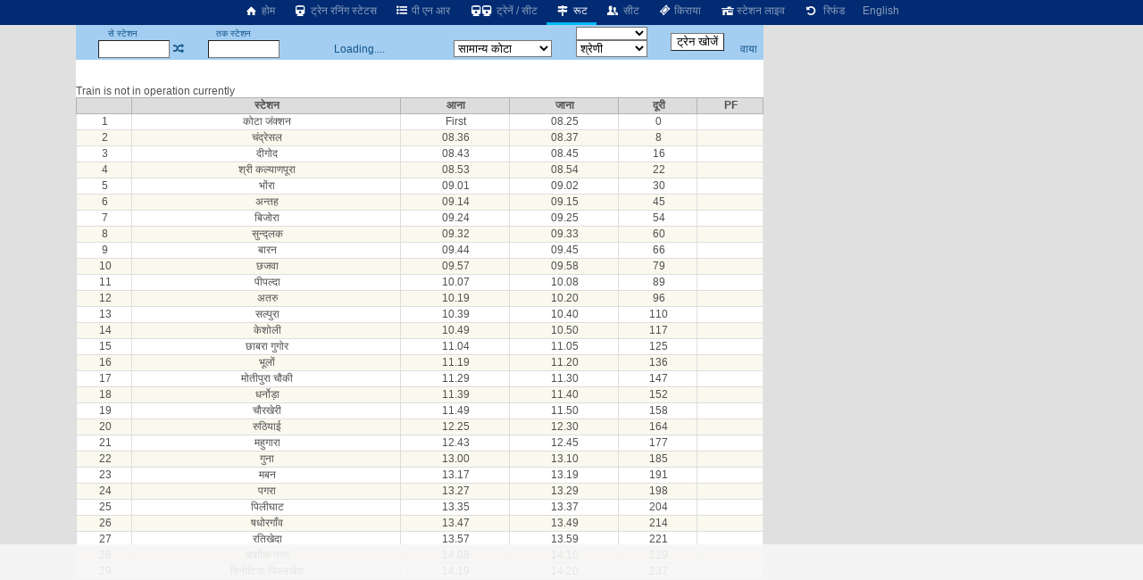

--- FILE ---
content_type: text/html; charset=utf-8
request_url: https://erail.in/hi/train-enquiry/51611
body_size: 8476
content:


<!DOCTYPE html>
<html  lang="hi">
<head><script async src="https://www.googletagmanager.com/gtag/js?id=G-7N0HPQWM6X"></script><script>window.dataLayer = window.dataLayer || [];  function gtag(){dataLayer.push(arguments);}  gtag('js', new Date());  gtag('config', 'G-7N0HPQWM6X');</script><script>
(function (w, d) {
  var s = d.createElement("script");
  s.src = "//cdn.adpushup.com/40843/adpushup.js";
  s.crossorigin = "anonymous";
  s.type = "text/javascript";
  s.async = true;
  (
    d.getElementsByTagName("head")[0] || d.getElementsByTagName("body")[0]
  ).appendChild(s);
  var ga = d.createElement("script");
  ga.src = "https://www.googletagmanager.com/gtag/js?id=G-Z0TZ7TDHS1";
  ga.type = "text/javascript";
  ga.async = true;
  (
    d.getElementsByTagName("head")[0] || d.getElementsByTagName("body")[0]
  ).appendChild(ga);
  w.dataLayer = window.dataLayer || [];
  w.gtag = function () {
    window.dataLayer.push(arguments);
  };
  w.gtag("js", new Date());
  w.gtag("config", "G-Z0TZ7TDHS1", {
    custom_map: { dimension1: "siteid" },
  });
  w.gtag("event", "script-call", {
    send_to: "G-Z0TZ7TDHS1",
    siteid: 40843,
  });
  s.onerror = function (msg) {
    w.gtag("event", "ad-block", {
      send_to: "G-Z0TZ7TDHS1",
      siteid: 40843,
    });
  };
})(window, document);
</script><title>
	51611 &#2325;&#2379;&#2335;&#2366; &#2348;&#2368;&#2344;&#2366; &#2346;&#2376;&#2360;&#2367;&#2306;&#2332;&#2352; ट्रेन रूट
</title><meta charset="utf-8" /><meta http-equiv="X-UA-Compatible" content="IE=edge,chrome=1" /><link rel="shortcut icon" type="image/x-icon" href="/ico/eRail.ico" /><meta name="viewport" content="width=device-width,minimum-scale=1,initial-scale=1" /><meta name="mobile-web-app-capable" content="yes" /><meta name="Designer" content="eRail.in" /><meta name="distribution" content="Global" /><meta name="Robots" content="Index,Follow" /><meta name="facebook-domain-verification" content="jckls9f0e3su6ej4ox6za4wj33xhvt" /><meta name="country" content="India" />
    <meta name="description" content='रूट 51611 कोटा बीना पैसिंजर कोटा जंक्शन से बीना जंक्शन तक' />
    <meta name="keywords" content='Indian Railways Reservation Enquiry, PNR Status, Running Status, Running History, Time Table, Train Route, Route Map, Arrival/Departure, Fare Table, Train Statistics, Fare Chart, Train Composition, Indian Rail, erail.in, etrain, indianrail' />
    <meta name="custom-desc" content="Indian Railways Reservation Enquiry, PNR Status, Running Status, Running History, Time Table, Train Route, Route Map, Arrival/Departure, Fare, Train Statistics, Fare Chart, Train Composition, Indian Rail (erail.in)" /><meta name="google-site-verification" content="HaTaTOhhluDat0sru7XQFgTjUZ1EsFU_2aHlSIuZcwg" /><meta name="twitter:card" content="summary" /><meta name="twitter:site" content="@erail" />
    <meta name="twitter:title" content='51611 &#2325;&#2379;&#2335;&#2366; &#2348;&#2368;&#2344;&#2366; &#2346;&#2376;&#2360;&#2367;&#2306;&#2332;&#2352; ट्रेन रूट' />
    <meta name="twitter:description" content='रूट 51611 कोटा बीना पैसिंजर कोटा जंक्शन से बीना जंक्शन तक' />
    <meta name="twitter:image" content='https://erail.in/images/train/51611-KOTA-BINA-PASS.png' />
    <meta property="og:title" content='51611 &#2325;&#2379;&#2335;&#2366; &#2348;&#2368;&#2344;&#2366; &#2346;&#2376;&#2360;&#2367;&#2306;&#2332;&#2352; ट्रेन रूट' />
    <meta property="og:type" content="website" /><meta property="og:url" content="https://erail.in" />
    <meta property="og:image" content='https://erail.in/images/train/51611-KOTA-BINA-PASS.png' />
    <meta property="og:description" content='रूट 51611 कोटा बीना पैसिंजर कोटा जंक्शन से बीना जंक्शन तक' />
    <link rel="chrome-webstore-item" href="https://chrome.google.com/webstore/detail/aopfgjfeiimeioiajeknfidlljpoebgc" /><link href="https://plus.google.com/b/106295958594262580279/+eRail" rel="publisher" /><link rel="manifest" href="/manifest.json" /><link rel='alternate' hreflang='en' href='/train-enquiry/51611' /><link rel='amphtml' href='https://amp.erail.in/train-enquiry/51611'/><link rel='canonical' href='https://erail.in/hi/train-enquiry/51611'/><link href='/css/erail2.min.css?v=20240111' rel='stylesheet' type='text/css' /><script>function Init() {;BaseURL='/hi/train-enquiry';ER.TrainNo='51611';ER.TrainStnFrom='KOTA';ER.TrainStnTo='BINA';;ER.Command=12;IsHindi=true}</script><style>@font-face { font-family: 'Roboto,sans-serif'; src: url('//fonts.googleapis.com/css?family=Roboto:400,400italic,700,700italic,500,500italic,300,300italic');}body{ font-family: Roboto,sans-serif;}</style>
    
</head>
<body>

    
    
    <header id="mobileheader">
        <div class="contentSize">
            <div>
                <nav id="mainnav">
                    <div class='divLeftCol'></div><div class='menuHome2'><a href='/hi/'><i class='icon-home-1'></i>&nbsp;होम</a></div><div><a href='/hi/train-running-status' title='रनिंग स्टेटस'><i class='icon-train'></i>&nbsp;ट्रेन रनिंग स्टेटस</a></div><div><a href='/hi/pnr-status' title='ट्रेन टिकट की वर्तमान स्थिति'><i class='icon-list-bullet'></i>&nbsp;पी एन आर</a></div><div><a href='/hi/trains-between-stations' title='स्टेशनों के बीच ट्रेन, वर्तमान ट्रेनें'><i class='icon-train'></i><i class='demo-icon2 icon-train'></i>&nbsp;ट्रेनें / सीट</a></div><div class='active'><a href='/hi/train-enquiry' title='ट्रेन रूट'><i class='icon-map-signs'></i>&nbsp;रूट</a></div><div><a href='/hi/train-seats' title='ट्रेन सीट'><i class='icon-users'></i>&nbsp;सीट</a></div><div><a href='/hi/train-fare' title='ट्रेन किराया'><i class='icon-ticket'></i>&nbsp;किराया</a></div><div><a href='/hi/station-live' title='स्टेशन पर ट्रेन प्रस्थान / आगमन'><i class='icon-home'></i>&nbsp;स्टेशन लाइव</a></div><div><a href='/hi/railway-ticket-cancellation-charges' title='रद्दीकरण शुल्क'><i class='icon-ccw'></i> &nbsp;रिफंड</a></div><div><a href='/train-enquiry/51611'>English</a></div>
                </nav>
            </div>
            <div>
            </div>
        </div>
    </header>

    <div class="divMainContainerArea">
<div></div>
<div id="tdMainDiv" class="tdMainDiv" style="min-height: 100vh; width: 770px; background: white; margin: auto">
<div class="Menu" id="divTopMenu">
<table style="text-align: center; width: 770px" id="tableTopMenu">
<tr>
<td>
<label>से स्टेशन</label></td>
<td id="tdFromOnly" style="text-align: right"></td>
<td></td>
<td>
<label>तक स्टेशन</label></td>
<td id="tdToOnly" style="text-align: right"></td>
<td id="tdDateOnly"></td>
<td id="tdFirstLast"></td>
<td>
<select id="selectTrainType" style="width: 80px; cursor: pointer; font-size: 10px" onchange="FilterTrainType=$(this).val();SearchTrains()"></select></td>
<td id="tdTrainFromTo" style="padding: 0px 5px" rowspan="2">
<input type="button" value="ट्रेन खोजें" /></td>
<td id="tdAdvanceView" style="padding-right: 3px; text-align: center"></td>
</tr>
<tr>
<td style="padding-left: 3px; text-align: right" colspan="2">
<input id="txtStationFrom" type="text" maxlength="12" onfocus="DisplayHistory()" autocomplete="off" style="width: 80px; height: 1.5em;" title="स्रोत स्टेशन कोड या नाम या कोड भरें" /></td>
<td><a href="#" class='icon-shuffle' onclick="return Swap()" title="स्टेशन बदलें" /></td>
<td style="text-align: right" colspan="2">
<input id="txtStationTo" onkeyup="CmdID=4;" type="text" maxlength="12" onfocus="DisplayHistory()" autocomplete="off" style="width: 80px; height: 1.5em;" title="गंतव्य स्टेशन कोड या नाम या कोड भरें" /></td>
<td style="text-align: center; width: 180px;" id="tdDateFromTo">Loading....</td>
<td>
<select size="1" id="cmbQuota" style="cursor: pointer; width: 110px;" onchange="mQuota = $(this).val(); RefreshTrainsList(true);" title="सीट आरक्षण कोटे का चयन करें">
<option value="GN" selected="selected">सामान्य कोटा</option>
<option value="TQ">तत्काल</option>
<option value="PT">प्रीमि.तत्काल</option>
<option value="FT">विदेशी टूरिस्ट</option>
<option value="DF">डिफेन्स</option>
<option value="LD">महिला</option>
<option value="SS">निचली बर्थ</option>
<option value="YU">युवा</option>
<option value="HP">विकलांग</option>
<option value="DP">ड्यूटी पास</option>
<option value="PH">पार्लियामेंट</option>
</select>
</td>
<td>
<select size="1" id="selectClassFilter" style="cursor: pointer; width: 80px;" onchange="RefreshTrainsList()">
<option value="-1">श्रेणी</option>
<option value="0">1A-प्रथम वातानुकूलित</option>
<option value="1">2A-द्वितीय वातानुकूलित</option>
<option value="2">3A-तृतीय वातानुकूलित</option>
<option value="3">CC-वातानुकूलित कुर्सीयान</option>
<option value="4">FC-प्रथम श्रेणी</option>
<option value="5">SL-शयनयान</option>
<option value="6">2S-द्वितीय श्रेणी</option>
</select>
</td>
<td style="padding-right: 3px;"><a href="/viatrains.aspx" target="_blank" id="aVia" title="वाया स्टेशन द्वारा  ट्रेन खोजें" onclick="$(this).attr('href','/viatrains.aspx?from=' + mStation_From + '&to=' +mStation_To +'&date='+ DateFromTo.toString('dd-MMM-yyyy') )">वाया</a></td>
</tr>
</table>
</div>

<div id="divTrainsListHeader"></div>
<div id="divMainWrapper" style="overflow: auto; min-height: 100px">
<div id="divMain" class="BackColor2" style="height: auto;">
<br />
<br />
<div>
<span class='red'>Train is not in operation currently</span><br/><div class='trgap'></div><div ><table class='table zebra DataTable fixHeader'><tr><th></th><th>स्टेशन</th><th>आना</th><th>जाना</th><th>दूरी</th><th>PF</th></tr><tr class='targetstn'><td>1</td><td >कोटा जंक्शन</td><td>First</td><td>08.25</td><td>0</td><td></td></tr><tr><td>2</td><td >चंद्रेसल</td><td>08.36</td><td>08.37</td><td>8</td><td></td></tr><tr><td>3</td><td >दीगोद</td><td>08.43</td><td>08.45</td><td>16</td><td></td></tr><tr><td>4</td><td >श्री कल्याणपूरा</td><td>08.53</td><td>08.54</td><td>22</td><td></td></tr><tr><td>5</td><td >भोंरा</td><td>09.01</td><td>09.02</td><td>30</td><td></td></tr><tr><td>6</td><td >अन्तह</td><td>09.14</td><td>09.15</td><td>45</td><td></td></tr><tr><td>7</td><td >बिजोरा</td><td>09.24</td><td>09.25</td><td>54</td><td></td></tr><tr><td>8</td><td >सुन्द्लक</td><td>09.32</td><td>09.33</td><td>60</td><td></td></tr><tr><td>9</td><td >बारन</td><td>09.44</td><td>09.45</td><td>66</td><td></td></tr><tr><td>10</td><td >छजवा</td><td>09.57</td><td>09.58</td><td>79</td><td></td></tr><tr><td>11</td><td >पीपल्दा</td><td>10.07</td><td>10.08</td><td>89</td><td></td></tr><tr><td>12</td><td >अतरु</td><td>10.19</td><td>10.20</td><td>96</td><td></td></tr><tr><td>13</td><td >सल्पुरा</td><td>10.39</td><td>10.40</td><td>110</td><td></td></tr><tr><td>14</td><td >केशोली</td><td>10.49</td><td>10.50</td><td>117</td><td></td></tr><tr><td>15</td><td >छाबरा गुगोर</td><td>11.04</td><td>11.05</td><td>125</td><td></td></tr><tr><td>16</td><td >भूलों</td><td>11.19</td><td>11.20</td><td>136</td><td></td></tr><tr><td>17</td><td >मोतीपुरा चौकी</td><td>11.29</td><td>11.30</td><td>147</td><td></td></tr><tr><td>18</td><td >धर्नोड़ा</td><td>11.39</td><td>11.40</td><td>152</td><td></td></tr><tr><td>19</td><td >चौरखेरी</td><td>11.49</td><td>11.50</td><td>158</td><td></td></tr><tr><td>20</td><td >रुठियाई</td><td>12.25</td><td>12.30</td><td>164</td><td></td></tr><tr><td>21</td><td >महुगारा</td><td>12.43</td><td>12.45</td><td>177</td><td></td></tr><tr><td>22</td><td >गुना</td><td>13.00</td><td>13.10</td><td>185</td><td></td></tr><tr><td>23</td><td >मबन</td><td>13.17</td><td>13.19</td><td>191</td><td></td></tr><tr><td>24</td><td >पगरा</td><td>13.27</td><td>13.29</td><td>198</td><td></td></tr><tr><td>25</td><td >पिलीघाट</td><td>13.35</td><td>13.37</td><td>204</td><td></td></tr><tr><td>26</td><td >षधोरगाँव</td><td>13.47</td><td>13.49</td><td>214</td><td></td></tr><tr><td>27</td><td >रतिखेदा</td><td>13.57</td><td>13.59</td><td>221</td><td></td></tr><tr><td>28</td><td >अशोक नगर</td><td>14.08</td><td>14.10</td><td>229</td><td></td></tr><tr><td>29</td><td >हिनोटिया पिपलखेरा</td><td>14.19</td><td>14.20</td><td>237</td><td></td></tr><tr><td>30</td><td >ओर्र</td><td>14.26</td><td>14.28</td><td>241</td><td></td></tr><tr><td>31</td><td >राहतवास</td><td>14.34</td><td>14.36</td><td>246</td><td></td></tr><tr><td>32</td><td >पिप्रैगांव</td><td>14.46</td><td>14.48</td><td>255</td><td></td></tr><tr><td>33</td><td >गुनेरु बमोरी</td><td>14.58</td><td>15.00</td><td>266</td><td></td></tr><tr><td>34</td><td >मुन्गोली</td><td>15.09</td><td>15.11</td><td>275</td><td></td></tr><tr><td>35</td><td >कंजिया</td><td>15.20</td><td>15.22</td><td>283</td><td></td></tr><tr><td>36</td><td >सेमरखेरी</td><td>15.30</td><td>15.32</td><td>290</td><td></td></tr><tr><td>37</td><td >महादेवखेड़ी</td><td>15.38</td><td>15.40</td><td>296</td><td></td></tr><tr><td>38</td><td >बीना जंक्शन</td><td>17.05</td><td>Last</td><td>303</td><td></td></tr></table></div>
</div>
<div style="width: 100%; text-align: center">
<table style="width: 560px; margin: auto">
<!--<tr><td style="color:red;font-size:1.2em;"><a href ="https://chrome.google.com/webstore/detail/erailin/aopfgjfeiimeioiajeknfidlljpoebgc?hl=en" target="_blank">Chrome users, please update the extension to version </a> <span class="blink">7.4</span>, if not already updated.<br /><br /></td></tr>-->
<tr>
<td>

<!--<div class="marquee" style="margin: auto; font-size: 1.3em;">Be your own boss, become Official <b>IRCTC Agent</b> अपने बॉस खुद बनें, आज आधिकारिक <b>IRCTC</b> एजेंट बनें.</div>
<a style="color: red; font-size: 1.3em" href="/Agent-Registration-Enquiry.aspx" target="_blank">Click here to Register for IRCTC Agent</a>-->
</td>
</tr>
</table>
</div>
<div style="display: flex; justify-content: space-between; width: 90%; margin: auto; padding: 10px">
<a href="https://www.irctc.co.in/nget/train-search" target="_blank">IRCTC eTicket</a>
<a href="https://www.rr.irctctourism.com/#/accommodation/in/ACBooklogin" target="_blank">Retiring Room</a>
<a href="https://www.irctctourism.com/tourpacakage_search?searchKey=&tagType=&travelType=Domestic&sector=103" target="_blank">Tour Packages</a>
<a href="https://www.ecatering.irctc.co.in/" target="_blank">eCatering</a>
<a href="https://www.irctctourism.com/wheelchair" target="_blank">eWheelChair</a>
<a target="_blank" href="/rail/Feedback.aspx">Feedback</a>
</div>
<div id="divHelp">
<br />
<div id="divHolidays" style="text-align: center; padding: 10px; width: 90%;"></div>
</div>
</div>
</div>

<div class="Menu" id="divMiddle" style="width: 100%;">
<table id="tableSelectionMiddle" style="width: 100%;">
<tr>
<td><a href="#" onclick="return cmdShowOnMap_onclick()" title="नक्शे पर ट्रेन रूट देखें"><i class="icon-target"></i><b>&nbsp;मानचित्र</b> </a></td>
<td style="width: 200px">
<input name="text" type="text" id="txtPNR" style="width: 100px; height: 1.5em" onfocus="ShowPNRList();" onkeyup="CmdID=2" maxlength="10" title="10 अंकों का पीएनआर संख्या भरें" placeholder="पीएनआर संख्या भरें" />&nbsp;<a href='#'
onclick="return GetPNRStatus()" title="पी.एन.आर. की स्थिति के लिए क्लिक करें"><b><i class="icon-list-ol"></i>&nbsp;PNR खोज</b></a>
</td>
<td style="width: 240px">
<input type="text" id="txtTrain_no" style="width: 135px; height: 1.5em;" placeholder="गाड़ी संख्या या नाम भरें" onkeyup="CmdID=1;" maxlength="10" title="गाड़ी संख्या या नाम भरें खोज करने के लिए" />&nbsp;<a href='#'
onclick="return GetTrainsByID()" title="पूर्ण ट्रेन के रूट के लिए क्लिक करें"><i class="icon-search"></i><b>&nbsp;ट्रेन खोज</b></a>
</td>
<td>
<select id="selectLiveStation" style="min-width: 140px; max-width: 140px; display: none"></select></td>
<td>
<select id="selectLiveDate" onchange="ShowLive()" style="display: none"></select></td>
<td>
<input id='btnLive' type="button" value="लाइव" onclick="ShowLive()" /></td>
</tr>
</table>
</div>
<div id="divDetailL1">

<div id='divFare' style='width: 100%'></div>
<div id='divRake' style='width: 100%; display: inline-block; text-align: center'></div>
<div id='divRouteHeader'></div>
<div id="divDetailL2" style="overflow: auto; height: auto">
<div id="divDetailWraper" class="BackColor2" style="overflow: auto;">
<div id="divDetail" class="BackColor2">
<div id="divLoading" style="text-align: center; width: 100%; color: red;"></div>

</div>
</div>
</div>
</div>

<div id="divDFP" style="padding: 10px; text-align: center">

<ins class="adPushupAds" data-adpcontrol="0kh4m" data-ver="2" data-siteid="40843" data-ac="[base64]"></ins>
<script data-cfasync="false">
(function (w, d)
{
for (var i = 0, j = d.getElementsByTagName("ins"), k = j[i]; i < j.length; k = j[++i])
{
if (k.className == "adPushupAds" && k.getAttribute("data-push") != "1")
{
((w.adpushup = w.adpushup || {}).control = (w.adpushup.control || [])).push(k);
k.setAttribute("data-push", "1");
}
}
})(window, document);
</script>
</div>

<div style="padding: 5px;">
<h1 style="font-size: 1.2em">51611 &#2325;&#2379;&#2335;&#2366; &#2348;&#2368;&#2344;&#2366; &#2346;&#2376;&#2360;&#2367;&#2306;&#2332;&#2352; ट्रेन रूट</h1>
<script type="application/ld+json">{ "@context": "http://schema.org", "@type": "Article","mainEntityOfPage": "https://erail.in/hi/train-enquiry/51611","headline": "51611 &#2325;&#2379;&#2335;&#2366; &#2348;&#2368;&#2344;&#2366; &#2346;&#2376;&#2360;&#2367;&#2306;&#2332;&#2352; ट्रेन रूट","datePublished": "2026-01-21","dateModified": "2026-01-21","description": "रूट 51611 कोटा बीना पैसिंजर कोटा जंक्शन से बीना जंक्शन तक","author": { "@type": "Person", "name": "system" },"image": { "@type": "ImageObject", "url": "https://erail.in/images/erail-logo-1024.jpg", "width": "1024", "height": "1024" },"publisher": { "@type": "Organization", "name": "eRail.in","logo": { "@type": "ImageObject", "url": "https://erail.in/images/erail-logo-amp.jpg", "width": "600", "height": "60"}}}</script><script type="application/ld+json">{ "@context": "http://schema.org", "@type": "TrainTrip", "mainEntityOfPage": "https://erail.in/hi/train-enquiry/51611", "trainName": "कोटा बीना पैसिंजर", "trainNumber": "51611", "description": "<h2>51611 कोटा बीना पैसिंजर ट्रैन के बारे में </h2>51611 &#2325;&#2379;&#2335;&#2366; &#2348;&#2368;&#2344;&#2366; &#2346;&#2376;&#2360;&#2367;&#2306;&#2332;&#2352;कोटा जंक्शन से बीना जंक्शन , चलने के दिन :रोज़ , क्लास :GN , पैंट्री :उपलब्ध नहीं है, किराए में खाना शामिल नहीं है, कुल यात्रा समय :8 घंटे, 40 मिन, औसत गति :35   कि. मी./घंटा, अग्रिम आरक्षण अवधि (ARP) :60 दिन, रेलवे :पश्चिम मध्य रेलवे (WCR), रेक शेयर :<a href='/hi/train-enquiry/'></a>, , किराया प्रकार :Ordinary, 51611 कोटा बीना पैसिंजर  प्रकार :पैसेंजर गेज :ब्रॉड गेज", "image": { "@type": "ImageObject", "url": "https://erail.in/images/train/51611-KOTA-BINA-PASS.png", "width": "1200", "height": "675" },"departurePlatform": "", "departureStation": { "@type": "TrainStation", "name": "कोटा जंक्शन रेलवे स्टेशन", "description": "कोटा जंक्शन रेलवे स्टेशन से 502 ट्रेनों का आना जाना होता है. ट्रेनों की लाइव स्थिति देर और चलने वाली ट्रेनें","openingHours": "Mo-Su","branchCode": "KOTA","telephone": "+91 139","publicAccess": "true","address": {"@type": "PostalAddress","addressCountry": "IN","addressLocality":"Kota Jn"},"geo": {"@type": "GeoCoordinates","latitude": "25.2237331266396","longitude": "75.8811950683594"},"url": "https://erail.in/hi/station-live/kota-jn" },"arrivalPlatform": "", "arrivalStation": { "@type": "TrainStation", "name": "बीना जंक्शन रेलवे स्टेशन", "description": "बीना जंक्शन रेलवे स्टेशन से 518 ट्रेनों का आना जाना होता है. ट्रेनों की लाइव स्थिति देर और चलने वाली ट्रेनें","openingHours": "Mo-Su","branchCode": "BINA","telephone": "+91 139","publicAccess": "true","address": {"@type": "PostalAddress","addressCountry": "IN","addressLocality":"Bina Jn"},"geo": {"@type": "GeoCoordinates","latitude": "24.1719734367734","longitude": "78.1847812298313"},"url": "https://erail.in/hi/station-live/bina-jn" } } </script><h2>51611 कोटा बीना पैसिंजर ट्रैन के बारे में </h2>51611 &#2325;&#2379;&#2335;&#2366; &#2348;&#2368;&#2344;&#2366; &#2346;&#2376;&#2360;&#2367;&#2306;&#2332;&#2352;कोटा जंक्शन से बीना जंक्शन , चलने के दिन :रोज़ , क्लास :GN , पैंट्री :उपलब्ध नहीं है, किराए में खाना शामिल नहीं है, कुल यात्रा समय :8 घंटे, 40 मिन, औसत गति :35   कि. मी./घंटा, अग्रिम आरक्षण अवधि (ARP) :60 दिन, रेलवे :पश्चिम मध्य रेलवे (WCR), रेक शेयर :<a href='/hi/train-enquiry/'></a>, , किराया प्रकार :Ordinary, 51611 कोटा बीना पैसिंजर  प्रकार :पैसेंजर गेज :ब्रॉड गेज
</div>

</div>
<div class="divRightCol">
<div id="accordion"></div>
<div style="padding-left: 5px;" class="rightContent1">
            <ins class="adPushupAds" data-adpcontrol="i1p88" data-ver="2" data-siteid="40843" data-ac="[base64]"></ins>
            <script data-cfasync="false">
                (function (w, d)
                {
                    for (var i = 0, j = d.getElementsByTagName("ins"), k = j[i]; i < j.length; k = j[++i])
                    {
                        if (k.className == "adPushupAds" && k.getAttribute("data-push") != "1")
                        {
                            ((w.adpushup = w.adpushup || {}).control = (w.adpushup.control || [])).push(k);
                            k.setAttribute("data-push", "1");
                        }
                    }
                })(window, document);
            </script>

        </div>
        <div style="padding: 5px 0px 0px 5px;" class="rightContent2">
            <ins class="adPushupAds" data-adpcontrol="jspt8" data-ver="2" data-siteid="40843" data-ac="[base64]"></ins>
            <script data-cfasync="false">
                (function (w, d)
                {
                    for (var i = 0, j = d.getElementsByTagName("ins"), k = j[i]; i < j.length; k = j[++i])
                    {
                        if (k.className == "adPushupAds" && k.getAttribute("data-push") != "1")
                        {
                            ((w.adpushup = w.adpushup || {}).control = (w.adpushup.control || [])).push(k);
                            k.setAttribute("data-push", "1");
                        }
                    }
                })(window, document);
            </script>

        </div>

        <div style="padding: 5px 0px 0px 5px;" class="rightContent2">
            <ins class="adPushupAds" data-adpcontrol="st74d" data-ver="2" data-siteid="40843" data-ac="[base64]"></ins>
            <script data-cfasync="false">
                (function (w, d)
                {
                    for (var i = 0, j = d.getElementsByTagName("ins"), k = j[i]; i < j.length; k = j[++i])
                    {
                        if (k.className == "adPushupAds" && k.getAttribute("data-push") != "1")
                        {
                            ((w.adpushup = w.adpushup || {}).control = (w.adpushup.control || [])).push(k);
                            k.setAttribute("data-push", "1");
                        }
                    }
                })(window, document);
            </script>

        </div>
<div id="divAnimateContainer" style="position: relative; overflow: hidden;"></div>
</div>
<div></div>
</div>

<div id="divCalender" style="display: none"></div>
<div id="tooltipFare" style="position: absolute; left: 0px; top: 0px; padding: 10px; visibility: hidden; z-index: 1000; background-color: #FBEC88"></div>
<div id="divStnSelection" style="position: absolute; left: 0px; top: 0px; padding: 10px; visibility: hidden; z-index: 1000; overflow: auto; background-color: #FBEC88"></div>
<div style="display: none">
<div id="IRMessage"></div>
<input type="text" id="IRData" />
<div id="IRCommand"></div>
<div id="divDetailHidden"></div>
</div>

<script src="https://ajax.googleapis.com/ajax/libs/jquery/3.2.1/jquery.min.js"></script>
<script src="/js/cmp/stations.js?v=0944f21"></script>
<script src="/js/cmp/StationsHindi.js"></script>
<script src="/js5/eRailText_hi.js?v=2013sf37d1d123"></script>
<script src="/js5/cmp/erail_all_35.js?v=2018s0307"></script>
<!--<script src="/js5/cmp/sockjs.js"></script>-->
<script src='//cdn.jsdelivr.net/jquery.marquee/1.4.0/jquery.marquee.min.js'></script>
<script>

$('.marquee').marquee();
AVLDataSource == 103;
//setInterval(function ()
//{
//    if (AVLDataSource == 103)
//    {
//        if ($("#divDetail").html().indexOf("Server did not respond") > -1)
//            AVLDataSource = AVLSOURCE_IR4;
//    }

//}, 1000);
if ('serviceWorker' in navigator)
{
window.addEventListener('load', function ()
{
navigator.serviceWorker.register('/serviceworker-v1.js').then(function (registration)
{
// Registration was successful
console.log('ServiceWorker registration successful with scope: ', registration.scope);
}, function (err)
{
// registration failed :(
console.log('ServiceWorker registration failed: ', err);
});
});
}
</script>
<script>L = 1</script>
<!--[if lt IE 9]>
<script src="/js/json2.js"></script>
<![endif]-->

    
    
    
    

</body>
</html>


--- FILE ---
content_type: text/html; charset=utf-8
request_url: https://www.google.com/recaptcha/api2/aframe
body_size: 268
content:
<!DOCTYPE HTML><html><head><meta http-equiv="content-type" content="text/html; charset=UTF-8"></head><body><script nonce="kNgiAm8XmdxCz-nD70U86Q">/** Anti-fraud and anti-abuse applications only. See google.com/recaptcha */ try{var clients={'sodar':'https://pagead2.googlesyndication.com/pagead/sodar?'};window.addEventListener("message",function(a){try{if(a.source===window.parent){var b=JSON.parse(a.data);var c=clients[b['id']];if(c){var d=document.createElement('img');d.src=c+b['params']+'&rc='+(localStorage.getItem("rc::a")?sessionStorage.getItem("rc::b"):"");window.document.body.appendChild(d);sessionStorage.setItem("rc::e",parseInt(sessionStorage.getItem("rc::e")||0)+1);localStorage.setItem("rc::h",'1768977438940');}}}catch(b){}});window.parent.postMessage("_grecaptcha_ready", "*");}catch(b){}</script></body></html>

--- FILE ---
content_type: application/javascript; charset=utf-8
request_url: https://fundingchoicesmessages.google.com/f/AGSKWxXdQPEbBP4RC1Nyr3Mx_BHVnjjj0rS5g5dUujctron9Hu7oJGrBQUYNQzW9T9zj2MiZgYDKjUfSZhTZpIGapNmqDwH_yPePFFe7OOx-B4VWJxDnr4_ogw4Osgypd7nNb0uFEYKyqYFEWtA4qeEj--NSxJmTWp-y71WDEH45Mj9Q884VJEo6K0b9ZTxo/_/ad-openx._online_ad._600x120_/ad.ashx?/adiframe9.
body_size: -1291
content:
window['0ec7ee43-2035-47b1-b474-0be7c4d80fdb'] = true;

--- FILE ---
content_type: application/javascript
request_url: https://erail.in/js5/eRailText_hi.js?v=2013sf37d1d123
body_size: 6617
content:
; var L = 0
var m2 = "यहाँ क्लिक करें "
var m3 = " द्वारा क्रम से देखने के लिए"
var m6 = " को चलने वाली ट्रेन"
var m7 = " श्रेणी द्वारा ट्रेन क्रम से देखने के लिए"

var m_names = new Array("Jan", "Feb", "Mar", "Apr", "May", "Jun", "Jul", "Aug", "Sep", "Oct", "Nov", "Dec")
var m_namesL = new Array("जनवरी", "फ़रवरी", "मार्च", "अप्रैल", "मई", "जून", "जुलाई", "अगस्त", "सितम्बर", "अक्टूबर", "नवम्बर", "दिसम्बर")
var m_namesL2 = new Array("जन", "फ़र", "मार्च", "अप्रै", "मई", "जून", "जुला", "अग", "सित", "अक्टू", "नव", "दिस")
var d_names = new Array("Sunday", "Monday", "Tuesday", "Wednesday", "Thursday", "Friday", "Saturday")
var d_namesL = new Array("रविवार", "सोमवार", "मंगलवार", "बुधवार", "गुरुवार", "शुक्रवार", "शनिवार")
var d_namesh = new Array("Su", "Mo", "Tu", "We", "Th", "Fr", "Sa")
var d_nameshL = new Array("रवि", "सोम", "मंगल", "बुध", "गुरु", "शुक्र", "शनि")
var d_names2 = new Array("Monday", "Tuesday", "Wednesday", "Thursday", "Friday", "Saturday", "Sunday")
var d_names3 = new Array("सो", "मं", "बु", "गु", "शु", "श", "र")
var d_names4 = new Array("सो", "मं", "बु", "गु", "शु", "श", "र")
var d_names2L = new Array("सोमवार", "मंगलवार", "बुधवार", "गुरुवार", "शुक्रवार", "शनिवार", "रविवार")
var d_names2S = new Array("Mon", "Tue", "Wed", "Thu", "Fri", "Sat", "Sun")
var d_names2SL = new Array("सोम", "मंगल", "बुध", "गुरु", "शुक्र", "शनि", "रवि")
var n_Classes = new Array("", "1A", "2A", "3A", "CC", "FC", "SL", "2S", "3E", "GN", "EA", "EC", "EV", "VC", "VS")
var n_Classes2 = new Array("1A", "2A", "3A", "CC", "FC", "SL", "2S", "3E", "GN", "EA", "EC", "EV", "VC", "VS")
var n_ClassesName = new Array("", "First AC", "2 Tier AC", "3 Tier AC", "Chair Car", "First Class", "Sleeper", "2nd Sitting", "3 Tier Economy", "General", "Executive", "Executive", "Vistadome AC", "Vistadome Chair Car", "Vistadome Non AC")
var n_ClassesName2 = new Array("First AC", "2 Tier AC", "3 Tier AC", "Chair Car", "First Class", "Sleeper", "2nd Sitting", "3 Tier Economy", "General", "Executive", "Executive", "Vistadome AC", "Vistadome Chair Car", "Vistadome Non AC")

function IRBlockMessage(Type)
{
    var s = "<br/><center>"

    var Mess = "to view ";

    switch (Type)
    {
        case "CA": Mess += "Current Availability"; break;
        case "AVL_0": Mess += "Availability"; break;
        case "RUN": Mess += "Running Status of train"; break;
        case "PNR": Mess += "PNR Status"; break;
        case "FARE": Mess += "Fare amount"; break;
        default:
            Mess = "";
    }

    if (Mess != "")
        Mess += " from Indianrailway website";

    //console.log("PluginVersion-" +PluginVersion);

    s += "भारतीय रेल वेबसाइट में हाल ही में परिवर्तन के कारण, उपलब्धता की जानकारी और पी.एन.आर. स्थिति प्रतिबंधित किया गया है.";
    s += "<br/>पी.एन.आर. स्थिति और सीट उपलब्धता आप ब्राउज़र प्लगिन  द्वारा पा सकते हैं";
    s += "<br/><br/>क्रोम (Chrome) - <a href='#' onclick='chrome.webstore.install();return false;'>इन्स्टाल करने के लिए यहाँ क्लिक करें</a>";
    s += "<br/>फ़ायरफ़ॉक्स (Firefox) - <a href='https://addons.mozilla.org/en-US/firefox/addon/erail-plugin-for-firefox/'>इन्स्टाल करने के लिए यहाँ क्लिक करें</a>";
    s += "<br/><br/>स्थापना के बाद वेबपेज फिर से रिफ्रेश करें";

    return s + "</center>";
}

function SeatHelpInfo()
{
    var a = "<tr><td class='";
    return "<table style='text-indent:3px;width:auto'>" +

        a + "G'>00<td>सीट उपलब्ध" +
        a + "GC'><a>00</a><td>चार्टिंग के बाद सीट उपलब्ध हैं" +
    a + "Y'>00<td><a href='/hi/info/pnr-status-rac/103' target='_blank'>आरएसी</a>" +
    a + "WL'>00<td><a href='/hi/info/pnr-स्टेटस-gnwl-जनरल-वेटिंग/105' target='_blank'>GNWL-वेटिंग लिस्ट</a>" +
    " / <a href='/hi/info/pnr-स्टेटस-rlwl-रिमोट-लोकेशन/109' target='_blank'>RLWL-रिमोट लोकेशन वेटिंग लिस्ट</a>" +
    " / <a href='/hi/info/pnr-स्टेटस-pqwl-पूल्ड-कोटा/108' target='_blank'>PQWL-पूल्ड कोटा वेटिंग लिस्ट</a>" +
    //a+"Error'>NA<td>उपलब्ध नहीं" +
    //a+"Error'>TD<td>ट्रेन चली गई" +
    a + "Error'>CD<td><a href='/hi/info/pnr-स्टेटस-चार्टिंग/107' target='_blank'>चार्ट बन गया है</a>"
    //a+"Error'>ER<td>गड़बड़"
    //"<tr><td><i class='icon-coffee'></i><td>" + T[35][L] +
    //"<tr><td><i class='icon-arrows-h'></i><td>" + T[153][L] +
    //"<tr><td><i class='icon-info-circle'></i><td>" + T[154][L] +
    "</table>";
}

var T = [
"<b>मुख्य स्टेशन</b>", //0
"मुख्य स्टेशन", //1
"<b>सभी स्टेशन</b>", //2
"सभी स्टेशन", //3
"ट्रेन", //4
"ट्रेन का नाम", //5
"से", //6
"तक", //7
"प्रस्था.", //8
"आगम.", //9
"यात्रा", //10
m2 + "ट्रेन नंबर" + m3, //11
m2 + "ट्रेन नाम" + m3, //12
"अगले 24 घंटों में प्रस्थान", //13
m2 + "से स्टेशन" + m3, //14
m2 + "प्रस्थान समय" + m3, //15
m2 + "तक स्टेशन" + m3, //16
m2 + "आगमन समय" + m3, //17
m2 + "पूरी यात्रा के समय" + m3, //18
m2 + "सभी दिन चलने ट्रेन" + m3, //19
m2 + "सोमवार" + m6, //20
m2 + "मंगलवार" + m6, //21
m2 + "बुधवार" + m6, //22
m2 + "बृहस्पतिवार" + m6, //23
m2 + "शुक्रवार" + m6, //24
m2 + "शनिवार" + m6, //25
m2 + "रविवार" + m6, //26
m2 + "प्रथम वातानुकूलित" + m7, //27
m2 + "द्वितीय वातानुकूलित" + m7, //28
m2 + "तृतीय वातानुकूलित" + m7, //29
m2 + "वातानुकूलित कुर्सीयान" + m7, //30
m2 + "प्रथम श्रेणी" + m7, //31
m2 + "शयनयान" + m7, //32
m2 + "द्वितीय श्रेणी" + m7, //33
m2 + "तृतीय वातानुकूलित इकोनोमी" + m7, //34
"पैंट्री", //35
"क्रम", //36
"कोड", //37
"स्टेशन नाम", //38
"आगमन", //39
"प्रस्थान", //40
"हाल्ट", //41
"पीएफ", //42
"दूरी", //43
"दिन", //44
"टिप्पणी", //45
"स्टेशन कोड", //46
"स्टेशन नाम", //47
"आगमन समय", //48
"प्रस्थान समय", //49
"हाल्ट समय (मिनट में)", //50
"सीट उपलब्धता जांच करने के लिए, वापसी की तारीख का चयन करने के लिए यहाँ क्लिक करें", //51
"कृपया प्रतीक्षा करें, गाड़ियों की सूची आ रही है...", //52
"स्थिति ", //53
"सीट उपलब्धता देखने के लिए यहाँ क्लिक करें ", //54
"फ़िल्टर", //55
"प्रिंट", //56
"लिंक शेयर करें", //57
"खोज सूची को प्रिंट करने के लिए यहाँ क्लिक करें", //58
" ट्रैवेल एजेंट अपनी लिस्टिंग के लिए संपर्क करें", //59
" ट्रैवल एजेंटों के विवरण जल्द ही आ रहे हैं", //60
"विज्ञापन", //61
"टैबलेट यूआरएल", //62
"बेस किराया देखने के लिए Get Fare पर क्लिक करें,वर्तमान किराये के लिए <a href='https://www.irctc.co.in' target='_blank'>IRCTC</a> देखें", //63
"", //64
" के बीच ट्रेन देखने के लिए यहाँ क्लिक करें", //65
" से ", //66
"सीट उपलब्धता जांच करने के लिए, प्रस्थान की तारीख का चयन करने के लिए यहाँ क्लिक करें", //67
" ( यह ट्रेन का आखरी स्टेशन है )", //68
" (पहेला स्टेशन)", //69
"ट्रेन संख्या पर क्लिक करें किराया और समय देखने", //70
" दिन", //71
"दूरी -", //72
"औसत गति -", //73 
" कि.मी. प्रति घंटे", //74
"अग24", //75
" से ", //76
"खोजें  ", //77
"  ट्रेन", //78
"अगर ऊपर कोटा चयन तत्काल है तब यहाँ से तत्काल स्टेशनों संयोजन चयन करें", //79
" वयस्क", //80
" बच्चे", //81
" वरिष्ठ पुरुष", //82
" वरिष्ठ महिला", //83
"कोई सीधी ट्रेन नहीं है, अपनी खोज के लिए वाया स्टेशन का प्रयोग करें", //84
"सबसे छोटा मार्ग देखने के लिए यहाँ क्लिक करें", //85
"खोज इतिहास में एक सुझाव सही पक्ष पर दिखाया गया है", //86
"5-11 साल", //87
"60 साल या अधिक के पुरुष", //88
"58 साल या अधिक की महिला", //89
"", //90
"कैलेंडर में ट्रेन के चलने के दिन देखें", //91
" - गाड़ियों के आगमन व प्रस्थान देखें", //92
" से ", //93
"विशेष रंग से दिखाए गए दिन पर गाड़ी चलती है", //94
"कैलेंडर बंद", //95
"अग्रिम आरक्षण=", //96
"लाइव स्थिति के लिए क्लिक करें", //97
"", //98
"डायनामिक", //99
"प्रस्थान दिन", //100
"आगमन दिन", //101
"श्रेणी", //102
"ज़ोन", //103
"डिवीजन", //104
"प्रस्थान स्टेशन", //105
"आगमन  स्टेशन", //106
"प्रकार", //107
"ट्रेन खोजें", //108
"वापसी ट्रेन", //109
"गाड़ियों को सीधे खोजने के लिए अपने दोस्तों को इस लिंक को भेजें", //110
"सब फ़िल्टर हटायें", //111
"कृपया 10 अंक पीएनआर संख्या दर्ज करें", //112
"प्रिंट", //113
"ट्रेन खोज के बाद", //114
"  ", //115
"  ", //116
"पी.एन.आर. की वर्तमान स्थिति को पाने के लिए यहाँ क्लिक करें", //117
"पी.एन.आर. स्थिति", //118
"पी.एन.आर. भरें", //119
"ट्रेन दिखाएँ", //120
"ट्रेन का पूर्ण मार्ग के लिए पर क्लिक करें", //121
"ट्रेन नहीं मिली", //122
"सभी प्रकार के रियायती किराये के लिए<br/>&nbsp;गाड़ी संख्या पर क्लिक करें और<br/>&nbsp;तब क्लास के किराये पर क्लिक करें", //123
"द्वारा स्टेशन का कोड या नाम टाइप करें", //124
"वाया स्टेशन", //125
"कृपया वाया स्टेशन का चयन करें", //126
"प्रस्थान और वाया स्टेशन एक जैसे नहीं हो सकते हैं", //127
"वाया और आगमन स्टेशन एक जैसे नहीं हो सकते हैं", //128
"प्रस्थान और आगमन स्टेशन एक जैसे नहीं हो सकते हैं", //129
"किराया", //130
"खोज सूची पर अडवांस फ़िल्टर लगाने के लिए यहाँ क्लिक करें", //131
"प्रतीक्षा", //132 
"ट्रेन देखने के लिए वाया स्टेशन पर क्लिक करें", //133
"कुल", //134
"कुल यात्रा का समय", //135
"त.किरा.", //136
"कृपया सूची में से एक ट्रेन का चयन करें, वर्तमान स्थिति की जाँच करने के लिए", //137
"तत्काल बुकिंग खुलने की तारीख देखने के लिए यहाँ क्लिक करें", //138
"ट्रेन सूची देखने के लिए यहाँ क्लिक करें", //139
"तत्काल तारीख", //140
"ट्रेन सूची", //141
"प्लैटफ़ार्म", //142
", क्लिक करें - स्टेशन बदलें", //143
"सभी प्रकार के रियायती किराये के लिए क्लिक करें -", //144
"वाया हटाएँ", //145
"यात्रा की तारीख", //146S
"कोई भी", //147
"बुकिंग प्रारंभ", //148
"सामान्य", //149
"कोच रचना ऐतिहासिक डेटा है और वर्तमान स्थिति का प्रतिनिधित्व नहीं करता.", //150
"उपलब्धता चार्ट", //151
"वर्तमान सीटें", //152
"ट्रेन सीमित अवधि के लिए है", //153
"अतिरिक्त सूचना", //154
"सबसे छोटा रास्ता", //155
"अगर आप ट्रेवल एजेंट हैं और eRail.in का  प्रीमियम संस्करण लेना चाहते हैं जिससे आपका बहुत समय बच सकता है। अधिक जानकारी के लिए कृपया आप अपनी दुकान का नाम, मोबाइल नंबर और शहर  की पूरी जानकारी के साथ <b>agent@erail.in</b> पर मेल भेजें ।", //156
"विशेष : eRail.in पर टिकट की बुकिंग नहीं होती हैं",//157
"केवल चयनित तारीख की ट्रेन देखें",//158
"तत्काल", //159
"कृपया इस वेबसाइट पर ऐड ब्लॉकर ना चलायें |",//160
" कि.मी.", //161
"स्टेशन स्थिति",  //162
"",  //163
" पर वर्तमान स्थिति ",  //164
"प्रथम स्टेशन से ट्रेन की अंतिम स्टेशन की सीटों की उपलब्धता देखें",//165
"तिथि पर क्रम करें",//166
"प्रथम / अंतिम स्टेशन सीटें",//167
"ट्रेन न.",//168
"क्र.स.",//169
"दिनांक(दिन-महीना-साल)",//170
"श्रेणी -- प्रथम वातानुकूलित",//171
"श्रेणी -- द्वितीय वातानुकूलित",//172
"श्रेणी -- तृतीय वातानुकूलित",//173
"श्रेणी -- वातानुकूलित कुर्सीयान",//174
"श्रेणी -- प्रथम श्रेणी",//175
"श्रेणी -- शयनयान",//176
"श्रेणी -- द्वितीय श्रेणी",//177
"",//178
"तिथि",//179
"जा चुकी है",//180
"अपने बॉस खुद बनें, आज आधिकारिक <b>IRCTC</b> एजेंट बनें."//181
];

--- FILE ---
content_type: text/javascript
request_url: https://rumcdn.geoedge.be/63e6c705-6bd4-45dd-8dfa-e190f23ecdfb/grumi.js
body_size: 130163
content:
var grumiInstance = window.grumiInstance || { q: [] };
(function createInstance (window, document, options = { shouldPostponeSample: false }) {
	!function r(i,o,a){function s(n,e){if(!o[n]){if(!i[n]){var t="function"==typeof require&&require;if(!e&&t)return t(n,!0);if(c)return c(n,!0);throw new Error("Cannot find module '"+n+"'")}e=o[n]={exports:{}};i[n][0].call(e.exports,function(e){var t=i[n][1][e];return s(t||e)},e,e.exports,r,i,o,a)}return o[n].exports}for(var c="function"==typeof require&&require,e=0;e<a.length;e++)s(a[e]);return s}({1:[function(e,t,n){var r=e("./config.js"),i=e("./utils.js");t.exports={didAmazonWin:function(e){var t=e.meta&&e.meta.adv,n=e.preWinningAmazonBid;return n&&(t=t,!i.isEmptyObj(r.amazonAdvIds)&&r.amazonAdvIds[t]||(t=e.tag,e=n.amzniid,t.includes("apstag.renderImp(")&&t.includes(e)))},setAmazonParametersToSession:function(e){var t=e.preWinningAmazonBid;e.pbAdId=void 0,e.hbCid=t.crid||"N/A",e.pbBidder=t.amznp,e.hbCpm=t.amznbid,e.hbVendor="A9",e.hbTag=!0}}},{"./config.js":5,"./utils.js":24}],2:[function(e,t,n){var l=e("./session"),r=e("./urlParser.js"),m=e("./utils.js"),i=e("./domUtils.js").isIframe,f=e("./htmlParser.js"),g=e("./blackList").match,h=e("./ajax.js").sendEvent,o=".amazon-adsystem.com",a="/dtb/admi",s="googleads.g.doubleclick.net",e="/pagead/",c=["/pagead/adfetch",e+"ads"],d=/<iframe[^>]*src=['"]https*:\/\/ads.\w+.criteo.com\/delivery\/r\/.+<\/iframe>/g,u={};var p={adsense:{type:"jsonp",callbackName:"a"+ +new Date,getJsUrl:function(e,t){return e.replace("output=html","output=json_html")+"&callback="+t},getHtml:function(e){e=e[m.keys(e)[0]];return e&&e._html_},shouldRender:function(e){var e=e[m.keys(e)[0]],t=e&&e._html_,n=e&&e._snippet_,e=e&&e._empty_;return n&&t||e&&t}},amazon:{type:"jsonp",callbackName:"apstag.renderImp",getJsUrl:function(e){return e.replace("/admi?","/admj?").replace("&ep=%7B%22ce%22%3A%221%22%7D","")},getHtml:function(e){return e.html},shouldRender:function(e){return e.html}},criteo:{type:"js",getJsHtml:function(e){var t,n=e.match(d);return n&&(t=(t=n[0].replace(/iframe/g,"script")).replace(/afr.php|display.aspx/g,"ajs.php")),e.replace(d,t)},shouldRender:function(e){return"loading"===e.readyState}}};function y(e){var t,n=e.url,e=e.html;return n&&((n=r.parse(n)).hostname===s&&-1<c.indexOf(n.pathname)&&(t="adsense"),-1<n.hostname.indexOf(o))&&-1<n.pathname.indexOf(a)&&(t="amazon"),(t=e&&e.match(d)?"criteo":t)||!1}function v(r,i,o,a){e=i,t=o;var e,t,n,s=function(){e.src=t,h({type:"adfetch-error",meta:JSON.stringify(l.meta)})},c=window,d=r.callbackName,u=function(e){var t,n=r.getHtml(e),e=(l.bustedUrl=o,l.bustedTag=n,r.shouldRender(e));t=n,(t=f.parse(t))&&t.querySelectorAll&&(t=m.map(t.querySelectorAll("[src], [href]"),function(e){return e.src||e.href}),m.find(t,function(e){return g(e).match}))&&h({type:"adfetch",meta:JSON.stringify(l.meta)}),!a(n)&&e?(t=n,"srcdoc"in(e=i)?e.srcdoc=t:((e=e.contentWindow.document).open(),e.write(t),e.close())):s()};for(d=d.split("."),n=0;n<d.length-1;n++)c[d[n]]={},c=c[d[n]];c[d[n]]=u;var u=r.getJsUrl(o,r.callbackName),p=document.createElement("script");p.src=u,p.onerror=s,p.onload=function(){h({type:"adfetch-loaded",meta:JSON.stringify(l.meta)})},document.scripts[0].parentNode.insertBefore(p,null)}t.exports={shouldBust:function(e){var t,n=e.iframe,r=e.url,e=e.html,r=(r&&n&&(t=i(n)&&!u[n.id]&&y({url:r}),u[n.id]=!0),y({html:e}));return t||r},bust:function(e){var t=e.iframe,n=e.url,r=e.html,i=e.doc,o=e.inspectHtml;return"jsonp"===(e=p[y(e)]).type?v(e,t,n,o):"js"===e.type?(t=i,n=r,i=(o=e).getJsHtml(n),l.bustedTag=n,!!o.shouldRender(t)&&(t.write(i),!0)):void 0},checkAndBustFriendlyAmazonFrame:function(e,t){(e=e.defaultView&&e.defaultView.frameElement&&e.defaultView.frameElement.id)&&e.startsWith("apstag")&&(l.bustedTag=t)}}},{"./ajax.js":3,"./blackList":4,"./domUtils.js":8,"./htmlParser.js":13,"./session":21,"./urlParser.js":23,"./utils.js":24}],3:[function(e,t,n){var i=e("./utils.js"),o=e("./config.js"),r=e("./session.js"),a=e("./domUtils.js"),s=e("./jsUtils.js"),c=e("./methodCombinators.js").before,d=e("./tagSelector.js").getTag,u=e("./constants.js"),e=e("./natives.js"),p=e.fetch,l=e.XMLHttpRequest,m=e.Request,f=e.TextEncoder,g=e.postMessage,h=[];function y(e,t){e(t)}function v(t=null){i.forEach(h,function(e){y(e,t)}),h.push=y}function b(e){return e.key=r.key,e.imp=e.imp||r.imp,e.c_ver=o.c_ver,e.w_ver=r.wver,e.w_type=r.wtype,e.b_ver=o.b_ver,e.ver=o.ver,e.loc=location.href,e.ref=document.referrer,e.sp=r.sp||"dfp",e.cust_imp=r.cust_imp,e.cust1=r.meta.cust1,e.cust2=r.meta.cust2,e.cust3=r.meta.cust3,e.caid=r.meta.caid,e.scriptId=r.scriptId,e.crossOrigin=!a.isSameOriginWin(top),e.debug=r.debug,"dfp"===r.sp&&(e.qid=r.meta.qid),e.cdn=o.cdn||void 0,o.accountType!==u.NET&&(e.cid=r.meta&&r.meta.cr||123456,e.li=r.meta.li,e.ord=r.meta.ord,e.ygIds=r.meta.ygIds),e.at=o.accountType.charAt(0),r.hbTag&&(e.hbTag=!0,e.hbVendor=r.hbVendor,e.hbCid=r.hbCid,e.hbAdId=r.pbAdId,e.hbBidder=r.pbBidder,e.hbCpm=r.hbCpm,e.hbCurrency=r.hbCurrency),"boolean"==typeof r.meta.isAfc&&(e.isAfc=r.meta.isAfc,e.isAmp=r.meta.isAmp),r.meta.hasOwnProperty("isEBDA")&&"%"!==r.meta.isEBDA.charAt(0)&&(e.isEBDA=r.meta.isEBDA),r.pimp&&"%_pimp%"!==r.pimp&&(e.pimp=r.pimp),void 0!==r.pl&&(e.preloaded=r.pl),e.site=r.site||a.getTopHostname(),e.site&&-1<e.site.indexOf("safeframe.googlesyndication.com")&&(e.site="safeframe.googlesyndication.com"),e.isc=r.isc,r.adt&&(e.adt=r.adt),r.isCXM&&(e.isCXM=!0),e.ts=+new Date,e.bdTs=o.bdTs,e}function w(t,n){var r=[],e=i.keys(t);return void 0===n&&(n={},i.forEach(e,function(e){void 0!==t[e]&&void 0===n[e]&&r.push(e+"="+encodeURIComponent(t[e]))})),r.join("&")}function E(e){e=i.removeCaspr(e),e=r.doubleWrapperInfo.isDoubleWrapper?i.removeWrapperXMP(e):e;return e=4e5<e.length?e.slice(0,4e5):e}function j(t){return function(){var e=arguments[0];return e.html&&(e.html=E(e.html)),e.tag&&(e.tag=E(e.tag)),t.apply(this,arguments)}}e=c(function(e){var t;e.hasOwnProperty("byRate")&&!e.byRate||(t=a.getAllUrlsFromAllWindows(),"sample"!==e.r&&"sample"!==e.bdmn&&t.push(e.r),e[r.isPAPI&&"imaj"!==r.sp?"vast_content":"tag"]=d(),e.urls=JSON.stringify(t),e.hc=r.hc,e.vastUrls=JSON.stringify(r.vastUrls),delete e.byRate)}),c=c(function(e){e.meta=JSON.stringify(r.meta),e.client_size=r.client_size});function O(e,t){var n=new l;n.open("POST",e),n.setRequestHeader("Content-type","application/x-www-form-urlencoded"),n.send(w(t))}function A(t,e){return o=e,new Promise(function(t,e){var n=(new f).encode(w(o)),r=new CompressionStream("gzip"),i=r.writable.getWriter();i.write(n),i.close(),new Response(r.readable).arrayBuffer().then(function(e){t(e)}).catch(e)}).then(function(e){e=new m(t,{method:"POST",body:e,mode:"no-cors",headers:{"Content-type":"application/x-www-form-urlencoded","Accept-Language":"gzip"}});p(e)});var o}function T(e,t){p&&window.CompressionStream?A(e,t).catch(function(){O(e,t)}):O(e,t)}function _(e,t){r.hasFrameApi&&!r.frameApi?g.call(r.targetWindow,{key:r.key,request:{url:e,data:t}},"*"):T(e,t)}r.frameApi&&r.targetWindow.addEventListener("message",function(e){var t=e.data;t.key===r.key&&t.request&&(T((t=t.request).url,t.data),e.stopImmediatePropagation())});var I,x={};function k(r){return function(n){h.push(function(e){if(e&&e(n),n=b(n),-1!==r.indexOf(o.reportEndpoint,r.length-o.reportEndpoint.length)){var t=r+w(n,{r:!0,html:!0,ts:!0});if(!0===x[t]&&!(n.rbu||n.is||3===n.rdType||n.et))return}x[t]=!0,_(r,n)})}}let S="https:",C=S+o.apiUrl+o.reportEndpoint;t.exports={sendInit:s.once(c(k(S+o.apiUrl+o.initEndpoint))),sendReport:e(j(k(S+o.apiUrl+o.reportEndpoint))),sendError:k(S+o.apiUrl+o.errEndpoint),sendDebug:k(S+o.apiUrl+o.dbgEndpoint),sendStats:k(S+o.apiUrl+(o.statsEndpoint||"stats")),sendEvent:(I=k(S+o.apiUrl+o.evEndpoint),function(e,t){var n=o.rates||{default:.004},t=t||n[e.type]||n.default;Math.random()<=t&&I(e)}),buildRbuReport:e(j(b)),sendRbuReport:_,processQueue:v,processQueueAndResetState:function(){h.push!==y&&v(),h=[]},setReportsEndPointAsFinished:function(){x[C]=!0},setReportsEndPointAsCleared:function(){delete x[C]}}},{"./config.js":5,"./constants.js":6,"./domUtils.js":8,"./jsUtils.js":14,"./methodCombinators.js":16,"./natives.js":17,"./session.js":21,"./tagSelector.js":22,"./utils.js":24}],4:[function(e,t,n){var d=e("./utils.js"),r=e("./config.js"),u=e("./urlParser.js"),i=r.domains,o=r.clkDomains,e=r.bidders,a=r.patterns.wildcards;var s,p={match:!1};function l(e,t,n){return{match:!0,bdmn:e,ver:t,bcid:n}}function m(e){return e.split("").reverse().join("")}function f(n,e){var t,r;return-1<e.indexOf("*")?(t=e.split("*"),r=-1,d.every(t,function(e){var e=n.indexOf(e,r+1),t=r<e;return r=e,t})):-1<n.indexOf(e)}function g(e,t,n){return d.find(e,t)||d.find(e,n)}function h(e){return e&&"1"===e.charAt(0)}function c(c){return function(e){var n,r,i,e=u.parse(e),t=e&&e.hostname,o=e&&[e.pathname,e.search,e.hash].join("");if(t){t=[t].concat((e=(e=t).split("."),d.fluent(e).map(function(e,t,n){return n.shift(),n.join(".")}).val())),e=d.map(t,m),t=d.filter(e,function(e){return void 0!==c[e]});if(t&&t.length){if(e=d.find(t,function(e){return"string"==typeof c[e]}))return l(m(e),c[e]);var a=d.filter(t,function(e){return"object"==typeof c[e]}),s=d.map(a,function(e){return c[e]}),e=d.find(s,function(t,e){return r=g(d.keys(t),function(e){return f(o,e)&&h(t[e])},function(e){return f(o,e)}),n=m(a[e]),""===r&&(e=s[e],i=l(n,e[r])),r});if(e)return l(n,e[r],r);if(i)return i}}return p}}function y(e){e=e.substring(2).split("$");return d.map(e,function(e){return e.split(":")[0]})}t.exports={match:function(e,t){var n=c(i);return t&&"IFRAME"===t.toUpperCase()&&(t=c(o)(e)).match?(t.rdType=2,t):n(e)},matchHB:(s=c(e),function(e){var e=e.split(":"),t=e[0],e=e[1],e="https://"+m(t+".com")+"/"+e,e=s(e);return e.match&&(e.bdmn=t),e}),matchAgainst:c,matchPattern:function(t){var e=g(d.keys(a),function(e){return f(t,e)&&h(a[e])},function(e){return f(t,e)});return e?l("pattern",a[e],e):p},isBlocking:h,getTriggerTypes:y,removeTriggerType:function(e,t){var n,r=(i=y(e.ver)).includes(t),i=1<i.length;return r?i?(e.ver=(n=t,(r=e.ver).length<2||"0"!==r[0]&&"1"!==r[0]||"#"!==r[1]||(i=r.substring(0,2),1===(t=r.substring(2).split("$")).length)?r:0===(r=t.filter(function(e){var t=e.indexOf(":");return-1===t||e.substring(0,t)!==n})).length?i.slice(0,-1):i+r.join("$")),e):p:e}}},{"./config.js":5,"./urlParser.js":23,"./utils.js":24}],5:[function(e,t,n){t.exports={"ver":"0.1","b_ver":"0.5.480","blocking":true,"rbu":1,"rbuConfig":{"widget":{"widgetIcon":"[data-uri]","hoverText":"Report this Ad","backgroundColor":"#FFFFFF","fontColor":"#000000"},"popup":{"text":"What's wrong with this ad?","backgroundColor":"#FFFFFF","fontColor":"#000000","report":{"backgroundColor":"#3180F9","fontColor":"#FFFFFF"},"reasons":[{"label":"Contains Offensive Content","value":"OFFENSIVE"},{"label":"Deceptive or Misleading","value":"DECEPTIVE"},{"label":"Broken Ad","value":"BROKEN_AD"},{"label":"Other","value":"OTHER"}]},"thankYou":{"message":"Thank you for reporting this ad","backgroundColor":"#FFFFFF","fontColor":"#000000"}},"silentRbu":0,"signableHosts":[],"onRbu":1,"samplePercent":0,"debug":true,"accountType":"publisher","impSampleRate":0.003,"statRate":0.05,"apiUrl":"//gw.geoedge.be/api/","initEndpoint":"init","reportEndpoint":"report","statsEndpoint":"stats","errEndpoint":"error","dbgEndpoint":"debug","evEndpoint":"event","filteredAdvertisersEndpoint":"v1/config/filtered-advertisers","rdrBlock":true,"ipUrl":"//rumcdn.geoedge.be/grumi-ip.js","altTags":[],"hostFilter":[],"maxHtmlSize":0.4,"reporting":true,"advs":{},"creativeWhitelist":{},"heavyAd":false,"cdn":"cloudfront","domains":{"moc.evawreviri":"1#1:64571","smetsys.draugefaselibom":"1#1:64571","moc.sgtvo":"1#1:64571","moc.oeevo.sda.201sda":"1#1:64571","orp.peewseruces":"1#1:64571","gro.senildaehhtlaeh":"1#1:64571","moc.tnimerans.tcetorp":"1#1:64571","moc.ndcsca":"1#1:64571","gs.pnf":"1#1:64571","ten.tnorfduolc.oemwngu0ijm12d":"1#1:64571","moc.sgtke":"1#1:64571","moc.n699c":"1#1:64571","ed.moc.ynamregbuhhcetecnanif":"1#1:64571","ppa.yfilten.fa2e73a0-25248091106202-taigalp-eralfduolc":"1#1:64571","ppa.yfilten.50ff2576-25358091106202-taigalp-eralfduolc":"1#1:64571","moc.zibnif-hsac":"1#1:64571","moc.epocsbewdedaer":"1#1:64571","pj.elaselohwuojiloj":"1#1:64571","ur.81enilasark":"1#1:64571","pohs.2011-oaciutitser-ortsiger":"1#1:64571","enilno.ecipselpmis":"1#1:64571","pj.eciohc-ibanam":"1#1:64571","kcilc.retsilb":"1#1:64571","moc.xf-tahc":"1#1:64571","ten.swodniw.eroc.bew.31z.as4x42esa":"1#1:64571","moc.latrophcetegdirb.gjfe8e37ccbuh8qmvm5d":"1#1:64571","ppa.naecolatigidno.lmwym-ppa-retsyo":"1#1:64571","ur.ycamitnituoba":"1#1:64571","etis.lpnierac":"1#1:64571","pot.amla-reteew-stiaw":"1#1:64571","moc.nozartuen":"1#1:64571","moc.elytsefilymtuoba.esnilrv":"1#1:64571","moc.atsivnero":"1#1:64571","moc.llabpordenozg.yalp":"1#1:64571","ten.teb5gy.ppapu":"1#1:64571","moc.ijeknaitoahc":"1#1:64571","pot.yppotdiulftug":"1#1:64571","ppa.yfilten.4b7ff29a-85703102106202-taigalp-eralfduolc":"1#1:64571","moc.ranom-hsac":"1#1:64571","moc.etisregnitsoh.205542-surlaw-eulbetalskrad":"1#1:64571","moc.xifsdnertefiltrams":"1#1:64571","ten.swodniw.eroc.bew.31z.9p4x5r8k":"1#1:64571","ten.swodniw.eroc.bew.31z.9p2m7x5n":"1#1:64571","ten.swodniw.eroc.bew.31z.7k2r9m6x":"1#1:64571","wohs.tih":"1#1:64571","ni.oc.kcilctobor.gsir6f37ccbuh8l3vn5d":"1#1:64571","moc.latrophcetegdirb.g6648f37ccbuhof70o5d":"1#1:64571","pot.jltqknpnl":"1#1:64571","niw.k50ocnip":"1#1:64571","niw.w69ocnip":"1#1:64571","moc.enoztcellettniaidem.apl":"1#1:64571","moc.tesdnimetinu":"1#1:64571","pohs.wtoudoudip":"1#1:64571","ten.swodniw.eroc.bew.31z.4110913033e3033e3033e":"1#1:64571","enilno.sgabdnahetot":"1#1:64571","ten.swodniw.eroc.bew.31z.6110913033e3033e3033e":"1#1:64571","ten.swodniw.eroc.bew.31z.yradnoces-6110913033e3033e3033e":"1#1:64571","ur.ecilrebaf":"1#1:64571","ten.swodniw.eroc.bew.91z.1uyynolkimes":"1#1:64571","moc.uroferacotua":"1#1:64571","moc.enozselcitra-emirp":"1#1:64571","sotua.mialcnoipmahclaedtrams.www":"1#1:64571","ppa.naecolatigidno.d2vj4-ppa-krahs":"1#1:64571","moc.knarniftrams.og":"1#1:64571","moc.ppaukoreh.d992e53cefc8-mutcnasneergeht":"1#1:64571","ofni.suortsewokutaol":"1#1:64571","enilno.niarbomem":"1#1:64571","kni.namgdag":"1#1:64571","ppa.naecolatigidno.qzpqi-ppa-nihcru":"1#1:64571","em.gssm.8yn7g":"1#1:64571","ppa.yfilten.867bc335-72200102106202-taigalp-eralfduolc":"1#1:64571","ppa.yfilten.78c48780-91410102106202-taigalp-eralfduolc":"1#1:64571","moc.balyenruojssenllew.llew":"1#1:64571","ppa.yfilten.63b6a02b-44401102106202-taigalp-eralfduolc":"1#1:64571","ppa.yfilten.7f9debb4-60501102106202-taigalp-eralfduolc":"1#1:64571","ppa.yfilten.68c4d9a7-71601102106202-taigalp-eralfduolc":"1#1:64571","moc.zzubplup":"1#1:64571","moc.dlarehlanruojswen":"1#1:64571","ln.uroovkeinhcet":"1#1:64571","moc.nizagamopa":"1#1:64571","gro.etisehcin.oibdem":"1#1:64571","ten.hlatot.oibdem":"1#1:64571","ten.troperzzubyliad.derutaef":"1#1:64571","moc.spitnoitcetorpecived.38":"1#1:64571","knil.aw.mrof":"1#1:64571","zyx.ggototinuj":"1#1:64571","zyx.pohsuynab":"1#1:64571","etis.etiusskcub":"1#1:64571","moc.norsdnertefiltrams":"1#1:64571","moc.tnirpsdnertefiltrams":"1#1:64571","moc.riaiam":"1#1:64571","ten.swodniw.eroc.bew.31z.1q8t7p4n":"1#1:64571","wp.egdirbnioc.ed":"1#1:64571","moc.nozredaerswen":"1#1:64571","moc.eddetagnoleyrevnib":"1#1:64571","moc.secapsnaecolatigid.ndc.1pgs.f014495661762d6f-od":"1#1:64571","ten.dferuza.10z.2eybzhxerhgbjgca-rle":"1#1:64571","ten.tnorfduolc.g79cvqs8do9p3d":"1#1:64571","moc.a1sm.ndc":"1#1:64571","moc.noisufsbup-sda.b-rekcart":"1#1:64571","oi.citamdib.201sda":"1#1:64571","ten.dferuza.10z.fc7cmdkfeeva0hya-eex":"1#1:64571","moc.buhtsitpab":"1#1:64571","ecaps.zkzr24vbli":"1#1:64571","moc.esuohecipscitamora":"1#1:64571","moc.ketuz-mivah.3rt":"1#1:64571","moc.300ygolonhcet-gnivres.krt":"1#1:64571","moc.eldoonksirb":"1#1:64571","su.mroftalpda.ffrt":"1#1:64571","zyx.daibompxe":"1#1:64571","cc.lllla4nuf.yalp":"1#1:64571","latigid.etarbiv":"1#1:64571","etis.aroxei":"1#1:64571","ppa.yfilten.f5214b16-93048091106202-taigalp-eralfduolc":"1#1:64571","ten.etis-taerg.arativ":"1#1:64571","ppa.yfilten.83590cc5-92421191106202-taigalp-eralfduolc":"1#1:64571","moc.buhesruok":"1#1:64571","kcilc.tesatad-hsac":"1#1:64571","moc.yrotsnamowssenlew.xm-xaluco":"1#1:64571","ur.osloohcs":"1#1:64571","moc.nedragrofemoh":"1#1:64571","moc.sirap-ecnagele-nosiam":"1#1:64571","moc.aviqoramlys":"1#1:64571","moc.utasrebokoj":"1#1:64571","moc.gatsnatpac":"1#1:64571","ur.ymedacarotkeps":"1#1:64571","ur.laedcilrebaf":"1#1:64571","oi.bew24.arativ":"1#1:64571","enilno.yhtlaeh-nitaleg":"1#1:64571","zyx.nur2teb":"1#1:64571","zyx.noitucexe-hsac":"1#1:64571","latigid.tesatad-hsac":"1#1:64571","moc.ppaukoreh.683742fcb16a-31546-yenruoj-sseleman":"1#1:64571","moc.10ekatspivqbb":"1#1:64571","moc.lutnam-ikohnapot":"1#1:64571","moc.dleifetihw-mossolb-secapsefilardniham":"1#1:64571","moc.ppaukoreh.079b09f0a734-15343-dnalsi-dedraug":"1#1:64571","ppa.yfilten.7f11c2be-70743102106202-taigalp-eralfduolc":"1#1:64571","ten.swodniw.eroc.bew.31z.spohsyhsum":"1#1:64571","moc.roolfsdnertefiltrams":"1#1:64571","ppa.yfilten.662f1ca2-80156102106202-taigalp-eralfduolc":"1#1:64571","ten.swodniw.eroc.bew.31z.4t8n1m9q":"1#1:64571","ten.swodniw.eroc.bew.31z.zdlrowerutinruf":"1#1:64571","moc.ppaeerfytinifni.inidrev":"1#1:64571","ur.ayndoges-sruk":"1#1:64571","ten.swodniw.eroc.bew.31z.yradnoces-4110913033e3033e3033e":"1#1:64571","etis.tluavxinoyrk":"1#1:64571","moc.latrophcetegdirb.0ef9je37ccbuhoiqan5d":"1#1:64571","moc.kmoykotgnikoob":"1#1:64571","ppa.naecolatigidno.jv9wu-ppa-hsifyllej":"1#1:64571","kcilc.sailekuk":"1#1:64571","dlrow.rohtler":"1#1:64571","ofni.evitsef":"1#1:64571","orp.mdrehalced":"1#1:64571","oi.bew24.oneeuq":"1#1:64571","em.gssm.8o3bz":"1#1:64571","moc.potbuhrevocsid.apl":"1#1:64571","etis.buherocativ":"1#1:64571","di.lodid":"1#1:64571","ppa.yfilten.d2f43062-11401102106202-taigalp-eralfduolc":"1#1:64571","ppa.yfilten.c4c27787-43401102106202-taigalp-eralfduolc":"1#1:64571","ppa.yfilten.ef31234f-24401102106202-taigalp-eralfduolc":"1#1:64571","ppa.yfilten.006aef87-54401102106202-taigalp-eralfduolc":"1#1:64571","ppa.yfilten.1b79e87c-24401102106202-taigalp-eralfduolc":"1#1:64571","moc.hsifratstnelis":"1#1:64571","ppa.yfilten.5afbdc93-51601102106202-taigalp-eralfduolc":"1#1:64571","ppa.yfilten.11cfe430-83501102106202-taigalp-eralfduolc":"1#1:64571","ppa.yfilten.733ea41e-34801102106202-taigalp-eralfduolc":"1#1:64571","ppa.yfilten.42f16b16-15801102106202-taigalp-eralfduolc":"1#1:64571","ppa.yfilten.c22b69b3-14801102106202-taigalp-eralfduolc":"1#1:64571","ppa.yfilten.3665e52c-60111102106202-taigalp-eralfduolc":"1#1:64571","ppa.yfilten.e06636c0-31211102106202-taigalp-eralfduolc":"1#1:64571","moc.yadotsgnivaserutuf":"1#1:64571","moc.yrotsnamowssenlew.xm-2nirenot":"1#1:64571","ofni.fsmr.05omorp":"1#1:64571","ofni.fsmr.aynud":"1#1:64571","moc.aciremayliadndnert.02":"1#1:64571","enilno.tebxx33.ppapu":"1#1:64571","ppa.yfilten.f662769b-65704102106202-taigalp-eralfduolc":"1#1:64571","moc.ppaeerfytinifni.oneeuq":"1#1:64571","ten.setisbeweruza.10-aisatsae.pgzephffff6bxfqe-vhsvdgajs":"1#1:64571","moc.lolsdnertefiltrams":"1#1:64571","moc.yojsdnertefiltrams":"1#1:64571","moc.orpsdnertefiltrams":"1#1:64571","moc.ppaukoreh.2e6e1a807c32-seton-nigiroetsat":"1#1:64571","pohs.onihsay":"1#1:64571","ten.swodniw.eroc.bew.91z.1yijhakla":"1#1:64571","ecaps.epis-dilos-keret":"1#1:64571","ten.swodniw.eroc.bolb.hqlpeopyvklnzeyedriy2105":"1#1:64571","pot.tmmvdp8g":"1#1:64571","moc.secapsnaecolatigid.ndc.3cyn.08343e08aceeade3-od":"1#1:64571","etis.nowhcilk":"1#1:64571","uoyc.12swenyraunaj":"1#1:64571","moc.gatbm.ndc":"1#1:64571","pot.xelfdib.gskt":"1#1:64571","pohs.drawerxdoof":"1#1:64571","moc.xinus-lepat.2rt":"1#1:64571","enilno.dnimlacigol.4v-tsaesu-btr":"1#1:64571","moc.321eunevahcnif":"1#1:64571","ofni.htaprider.2ue-og":"1#1:64571","moc.xtamytni":"1#1:64571","knil.ppa.ifos":"1#1:64571","moc.zkbsda":"1#1:64571","moc.yfipohsym.euqituob-tfig-exul":"1#1:64571","ppa.yfilten.a3e312c8-21959091106202-taigalp-eralfduolc":"1#1:64571","ppa.yfilten.78519472-30300191106202-taigalp-eralfduolc":"1#1:64571","moc.e6202dni":"1#1:64571","moc.gnikjilegrevteiderk":"1#1:64571","moc.ppaukoreh.465f7831ee49-1bew-hsif-rats":"1#1:64571","pohs.tawehcla":"1#1:64571","cc.88pivtt":"1#1:64571","moc.orpsudilav":"1#1:64571","moc.abuzusayog":"1#1:64571","ur.ksmsucricorp":"1#1:64571","ur.ayella-neris":"1#1:64571","moc.tuobmixam":"1#1:64571","kcilc.cigolket":"1#1:64571","moc.llawesnefedlatigid.gmg66e37ccbuhg15sm5d":"1#1:64571","enilno.armod":"1#1:64571","evil.troper-nocaeb":"1#1:64571","ten.swodniw.eroc.bew.61z.jjhhseea":"1#1:64571","moc.sfresurt":"1#1:64571","ecaps.ecaps8maerd":"1#1:64571","oi.sppareniatnoceruza.tsaenapaj.934d67aa-dnuorgwolley.4212pppjjss":"1#1:64571","gro.colehucflanoissergnoc":"1#1:64571","ni.oc.yfirevnamuh.g7p4ce37ccbuh0f15n5d":"1#1:64571","ur.morphcetnim":"1#1:64571","moc.rfkainamofni":"1#1:64571","moc.ediuglarutanerup":"1#1:64571","su.peekhsalf":"1#1:64571","moc.ayacrepretxmb":"1#1:64571","ppa.erotspivqbb":"1#1:64571","moc.loghh97.awp":"1#1:64571","moc.udenefgnehz":"1#1:64571","moc.abassahuom":"1#1:64571","enilno.nmoiselppa":"1#1:64571","ppa.yfilten.b4eac7ff-23853102106202-taigalp-eralfduolc":"1#1:64571","pohs.ozbru":"1#1:64571","moc.yadretseyhserfserutnev":"1#1:64571","ten.swodniw.eroc.bew.91z.1yyapulnnnazz":"1#1:64571","moc.moilatrom.krt":"1#1:64571","vc.hpilij001.www":"1#1:64571","enilno.otaros":"1#1:64571","gro.uoysekil.onaimo":"1#1:64571","moc.cllecivresgninaelcsdeer":"1#1:64571","moc.buhdaereirots":"1#1:64571","moc.woonrohcnabew.apl":"1#1:64571","moc.scitsalpitagarp":"1#1:64571","niw.u84ocnip":"1#1:64571","ur.1srukenilno":"1#1:64571","zyx.etisediug":"1#1:64571","moc.reffoteg2zc.og":"1#1:64571","ni.oc.yfirevnamuh.0fabte37ccbuho46kn5d":"1#1:64571","enilno.yromemtaerg":"1#1:64571","etis.xevartun":"1#1:64571","di.lodid.pl":"1#1:64571","ppa.yfilten.7971e81a-71601102106202-taigalp-eralfduolc":"1#1:64571","ppa.yfilten.ebdc75f9-01801102106202-taigalp-eralfduolc":"1#1:64571","ppa.yfilten.31ae084d-90901102106202-taigalp-eralfduolc":"1#1:64571","ppa.yfilten.e6efe4f3-83011102106202-taigalp-eralfduolc":"1#1:64571","moc.wonssdnertefiltrams":"1#1:64571","di.ca.kmu.biligid":"1#1:64571","moc.dtapmexhd":"1#1:64571","moc.y516wy.ppapu":"1#1:64571","moc.iloterb":"1#1:64571","su.eviltsoobyromem":"1#1:64571","moc.bewsdnertefiltrams":"1#1:64571","moc.dnamedniwoneranem":"1#1:64571","ten.swodniw.eroc.bew.31z.5h5h45h454h54h":"1#1:64571","moc.ppaukoreh.7a6899392fa0-06387-flehs-gniliob":"1#1:64571","ppa.naecolatigidno.6vjpj-ppa-diuqs":"1#1:64571","ppa.naecolatigidno.9bnei-ppa-llehsaes":"1#1:64571","moc.secapsnaecolatigid.ndc.3cyn.ff4443161b763999-od":"1#1:64571","enilno.luzaahnixiac":"1#1:64571","evil.sllawnajortitna":"1#1:64571","pohs.ynnusolleh":"1#1:64571","moc.sesulplexip.tsaesu-btr":"1#1:64571","ten.tnorfduolc.5w8s2qxrbvwy1d":"1#1:64571","oi.citamdib.611sda":"1#1:64571","ofni.htaprider.2su-og":"1#1:64571","lol.axryui.sppa":"1#1:64571","moc.xdanoev.10-xda":"1#1:64571","moc.dib-yoj.ed-pmi-vda":"1#1:64571","moc.wohsdnilbeht":"1#1:64571","pot.kcart-roc":"1#1:64571","moc.ridergnorts":"1#1:64571","ten.eralgda.enigne.3ettemocda":"1#1:64571","emem.allizda":"1#1:64571","moc.qqniamodniamod":"1#1:64571","moc.yliadssenlleworuen":"1#1:64571","ppa.yfilten.f9fab54b-45518091106202-taigalp-eralfduolc":"1#1:64571","uci.emulov-hsac":"1#1:64571","ppa.yfilten.a1228cda-52100191106202-taigalp-eralfduolc":"1#1:64571","evil.kuderucessecivrescp":"1#1:64571","moc.ebivihcteks":"1#1:64571","erots.dlorenops":"1#1:64571","moc.xinif-hsac":"1#1:64571","yb.lebem-askela":"1#1:64571","ofni.orpscitylana":"1#1:64571","moc.sdnertehthctam":"1#1:64571","etis.tsercxyrov":"1#1:64571","ku.oc.enizagamsrevolgod":"1#1:64571","ur.loohcsmuirdavk":"1#1:64571","moc.opmilopmacgnippohsatsivni":"1#1:64571","moc.llawesnefedlatigid.gla66e37ccbuh0p4sm5d":"1#1:64571","ppa.yfilten.fa61a752-31008091106202-taigalp-eralfduolc":"1#1:64571","ppa.yfilten.e990047b-25918091106202-taigalp-eralfduolc":"1#1:64571","ppa.yfilten.4726b52f-42448091106202-taigalp-eralfduolc":"1#1:64571","moc.ilijtebniw.awp":"1#1:64571","etis.atroptfig":"1#1:64571","ppa.yfilten.4a69c668-32859091106202-taigalp-eralfduolc":"1#1:64571","dlrow.aneltud":"1#1:64571","moc.sulpohrap":"1#1:64571","moc.enoz-niargdaer.apl":"1#1:64571","ppa.naecolatigidno.wbzku-ppa-llehsaes":"1#1:64571","kcilc.artyv":"1#1:64571","ur.ecalpcitehtse":"1#1:64571","ecaps.cilrebaforp":"1#1:64571","ofni.teb7x7gp.ppapu":"1#1:64571","moc.tekorhairem":"1#1:64571","ten.swodniw.eroc.bew.91z.1yapkunamfv":"1#1:64571","moc.ppaukoreh.69c9269a8ad4-ediug-noisufkooc":"1#1:64571","moc.ppaukoreh.3d8b3e24a827-yferutinruf":"1#1:64571","etis.buhsneergyhtlaeh":"1#1:64571","moc.ppaukoreh.2a326869ada9-ediug-enignerovalf":"1#1:64571","moc.selcitraracso":"1#1:64571","moc.secapsnaecolatigid.ndc.3cyn.38c444b3d9965bf0-od":"1#1:64571","moc.sgnihtolc-ytfin":"1#1:64571","ofni.swentsacwon.lht":"1#1:64571","moc.gusek.airotiv":"1#1:64571","moc.enoz-esirhcet.apl":"1#1:64571","su.troperlartuen":"1#1:64571","moc.maerdruolev":"1#1:64571","moc.rraegatsiver":"1#1:64571","uci.daehanoisiv":"1#1:64571","kcilc.mrofobor":"1#1:64571","evil.kuytirucestroppuscp":"1#1:64571","ofni.gnabgnolpohc":"1#1:64571","em.gssm.jwdfbn":"1#1:64571","em.gssm.a8sbx":"1#1:64571","ur.bupsur":"1#1:64571","moc.lanruojssenlleweroc.satinretea":"1#1:64571","ni.oc.yfirevnamuh.gm6rte37ccbuh0abln5d":"1#1:64571","di.lodid.golb":"1#1:64571","moc.42cirema.aj":"1#1:64571","ppa.yfilten.5e13b61c-15401102106202-taigalp-eralfduolc":"1#1:64571","ppa.yfilten.76653c73-35401102106202-taigalp-eralfduolc":"1#1:64571","ppa.yfilten.c65fdc52-82801102106202-taigalp-eralfduolc":"1#1:64571","ppa.yfilten.66717188-93901102106202-taigalp-eralfduolc":"1#1:64571","ppa.yfilten.bd7c8d8b-20901102106202-taigalp-eralfduolc":"1#1:64571","ppa.yfilten.ea87841c-83011102106202-taigalp-eralfduolc":"1#1:64571","ppa.yfilten.a07befd1-32211102106202-taigalp-eralfduolc":"1#1:64571","moc.snalphtlaeheebysub":"1#1:64571","moc.yrotsnamowssenlew.xm-xivartlu":"1#1:64571","pohs.1340-ue-nepo-tnuocca-ssenissub":"1#1:64571","orp.euqen-77ecnanif":"1#1:64571","evil.kuseitirucestcefrepcp":"1#1:64571","moc.ximsdnertefiltrams":"1#1:64571","moc.nesdnertefiltrams":"1#1:64571","etis.aeauh":"1#1:64571","moc.ppaukoreh.0f4aad088433-sepicer-noisufrovalf":"1#1:64571","ten.swodniw.eroc.bew.31z.2p8k6q1r":"1#1:64571","etis.noitingiotom":"1#1:64571","ppa.naecolatigidno.pniix-ppa-nihcru":"1#1:64571","ppa.naecolatigidno.8h4p7-ppa-hsifknom":"1#1:64571","moc.dnedivid-noznif":"1#1:64571","pot.vg17n1zr":"1#1:64571","moc.btrosdaeuh.4v-tsaesu-btr":"1#1:64571","moc.aekiseprek":"1#1:64571","moc.gnifrus-tsaf":"1#1:64571","ofni.htaprider.rtluv-og":"1#1:64571","moc.sm-tniopxda.4v-tsaesu-btr":"1#1:64571","moc.8831agem":"1#1:64571","moc.noitaunitnocgnipoordelttek":"1#1:64571","ofni.htaprider.4su-og":"1#1:64571","moc.daeha-tseb":"1#1:64571","ofni.htaprider.3su-og":"1#1:64571","moc.bulcderauqs.citats":"1#1:64571","enilno.kcartgma.kcart":"1#1:64571","ppa.yfilten.f80e291c-65608091106202-taigalp-eralfduolc":"1#1:64571","ppa.yfilten.5dbedec3-02908091106202-taigalp-eralfduolc":"1#1:64571","ppa.yfilten.6671e5ab-85248091106202-taigalp-eralfduolc":"1#1:64571","ppa.yfilten.c45e0666-00859091106202-taigalp-eralfduolc":"1#1:64571","orp.lfaeltitna":"1#1:64571","enilno.ozpin":"1#1:64571","moc.omajoweluyug":"1#1:64571","moc.iliij001.www":"1#1:64571","moc.xwlfngised.apl":"1#1:64571","pot.apoelamog":"1#1:64571","moc.ledomnoisivgolb":"1#1:64571","moc.anutenacra":"1#1:64571","moc.buhrewot-bew":"1#1:64571","etis.eslupxirhtea":"1#1:64571","gro.buhrenrubtaf.teid":"1#1:64571","moc.se-golbneerg":"1#1:64571","zyx.ggtolsisarag":"1#1:64571","moc.renniwabla":"1#1:64571","orp.7x7gp.ppa":"1#1:64571","moc.ycagelyrrac":"1#1:64571","moc.ppaukoreh.636c9eb20d07-ncbvsjpsoi":"1#1:64571","ten.swodniw.eroc.bolb.ypnjtkrlznsrhdqgfqja1005":"1#1:64571","ten.swodniw.eroc.bew.74z.sdfdff23fsdfsd":"1#1:64571","pohs.ydaerbewdelggot":"1#1:64571","moc.ppaukoreh.8c551d99b3c1-sepicer-renroclaem":"1#1:64571","pot.tjpqbmeecvxy":"1#1:64571","zyx.fartotco":"1#1:64571","niw.r15ocnip":"1#1:64571","gro.noitadnuofhcaertuoelbaniatsus":"1#1:64571","moc.ycnegabuetisgolb":"1#1:64571","zyx.jhsenak":"1#1:64571","zyx.etnemelcisyed":"1#1:64571","moc.golbesuaidem.apl":"1#1:64571","moc.hsifratstnaligiv":"1#1:64571","ten.hp33nn":"1#1:64571","ed.dlefneuh-gnitekram-ytic":"1#1:64571","moc.cihtilpans":"1#1:64571","orp.essidirdec":"1#1:64571","kcilc.tatshcem":"1#1:64571","wp.yartnadrev.rh":"1#1:64571","moc.tiderctnemyolpmefles":"1#1:64571","moc.gnuztutsretnuelleiznanif":"1#1:64571","ten.nuf4klat.nocmeg":"1#1:64571","ppa.yfilten.83701637-45401102106202-taigalp-eralfduolc":"1#1:64571","ppa.yfilten.9ade099e-45501102106202-taigalp-eralfduolc":"1#1:64571","ppa.yfilten.fee0e513-33601102106202-taigalp-eralfduolc":"1#1:64571","ppa.yfilten.79c490f6-93901102106202-taigalp-eralfduolc":"1#1:64571","ppa.yfilten.75dc61ad-21111102106202-taigalp-eralfduolc":"1#1:64571","golb.ilpohs":"1#1:64571","moc.spityliadyhtlaeh.slaed":"1#1:64571","moc.aicetnas.sofni":"1#1:64571","moc.asuretnuhselpmas.91":"1#1:64571","moc.enizagamhtlaehlufdnim":"1#1:64571","moc.niwniwtabo":"1#1:64571","moc.tebxx22.xx":"1#1:64571","ppa.yfilten.ae4c1a61-90514102106202-taigalp-eralfduolc":"1#1:64571","etis.tfela-solcyc-llip":"1#1:64571","ten.swodniw.eroc.bew.31z.yradnoces-6110023033e3033e3033e":"1#1:64571","etis.rednilycevird":"1#1:64571","etis.verotom":"1#1:64571","etis.notsipotua":"1#1:64571","erots.moolgnivil":"1#1:64571","evil.nalodoz.www":"1#1:64571","ofni.ytnuobehterahs":"1#1:64571","pot.aokxcdtijx":"1#1:64571","lol.eety":"1#1:64571","moc.xmznel.2s":"1#1:64571","emag.lrb":"1#1:64571","moc.ruzah-konib.3rt":"1#1:64571","enilno.dnimlacigol.tsaesu-btr":"1#1:64571","kni.niw2niw":"1#1:64571","pot.edondib.buekrt":"1#1:64571","zyx.c0i":"1#1:64571","ofni.htaprider.9su-og":"1#1:64571","riah.zxertyio.piv":"1#1:64571","moc.kkcilcymkcart":"1#1:64571","ofni.og7etadpu":"1#1:64571","ppa.yfilten.4d0f5837-00148091106202-taigalp-eralfduolc":"1#1:64571","ppa.yfilten.ddfb167d-92148091106202-taigalp-eralfduolc":"1#1:64571","zib.efilsevol.aivatco":"1#1:64571","moc.42ssenllewyliad.www":"1#1:64571","moc.tnegaecnarusniva":"1#1:64571","gro.taerg-si.anora":"1#1:64571","etis.xilraeh":"1#1:64571","moc.etageledroferiugcm":"1#1:64571","gs.egnellahcand":"1#1:64571","ppa.yfilten.ec5b3634-24757091106202-taigalp-eralfduolc":"1#1:64571","ppa.yfilten.a8981dfe-34348091106202-taigalp-eralfduolc":"1#1:64571","ppa.yfilten.0ccaf961-85348091106202-taigalp-eralfduolc":"1#1:64571","etis.ytuaebswen":"1#1:64571","moc.ogajkinakem":"1#1:64571","moc.egarevelgolbeht":"1#1:64571","zyx.erotsadarp":"1#1:64571","ppa.naecolatigidno.5hw27-2-ppa-daehremmah":"1#1:64571","moc.reffoedargpuhtab":"1#1:64571","moc.esiwsucofeht":"1#1:64571","bulc.buh-feiler-idep":"1#1:64571","ac.erehstratsssenisub":"1#1:64571","ten.swodniw.eroc.bew.1z.uyowesip":"1#1:64571","zyx.77ayakasib":"1#1:64571","moc.niwababla":"1#1:64571","kcilc.tuanobyc":"1#1:64571","ppa.yfilten.c10b91c9-93143102106202-taigalp-eralfduolc":"1#1:64571","evil.sdleihsbewwenerwoncp":"1#1:64571","erots.negevol":"1#1:64571","gro.draob-ym.arativ":"1#1:64571","ten.swodniw.eroc.bew.31z.yradnoces-8110023033e3033e3033e":"1#1:64571","ten.swodniw.eroc.bew.31z.pohsydoow":"1#1:64571","ten.swodniw.eroc.bew.31z.5r4k6x9p":"1#1:64571","ten.swodniw.eroc.bew.31z.8q2m4r9x":"1#1:64571","ni.noihsaf-au.rulev":"1#1:64571","moc.uroferacotua.og":"1#1:64571","moc.evirdnert-dnif":"1#1:64571","ten.swodniw.eroc.bolb.6173tropnez":"1#1:64571","etis.akibat":"1#1:64571","moc.kcilckcbrot":"1#1:64571","moc.epyhrepusyoj.www":"1#1:64571","moc.etiusnedragilmedab":"1#1:64571","us.elyzqv":"1#1:64571","gro.wontesermils":"1#1:64571","ten.swodniw.eroc.bolb.ziterxkunvebblpcnfhd5203":"1#1:64571","moc.buhzzubdar":"1#1:64571","moc.ihzoagdq":"1#1:64571","zyx.akanasemakpohs":"1#1:64571","pohs.orokuy":"1#1:64571","kcilc.cirdeo":"1#1:64571","moc.emduoltaraeh.dnal":"1#1:64571","ur.akdiksgolatakcilrebaf":"1#1:64571","ppa.yfilten.e12f7270-03148002106202-taigalp-eralfduolc":"1#1:64571","ppa.yfilten.601ca89e-84939002106202-taigalp-eralfduolc":"1#1:64571","moc.rednerno.putesseayraunajym":"1#1:64571","moc.lanruojssenlleweroc.aniter":"1#1:64571","moc.nomlastsafdaets":"1#1:64571","etis.buhwenererutan":"1#1:64571","moc.locotorpwolfefil":"1#1:64571","moc.42cirema.94v":"1#1:64571","ppa.yfilten.e3afb78c-80501102106202-taigalp-eralfduolc":"1#1:64571","ppa.yfilten.1ba75f43-63601102106202-taigalp-eralfduolc":"1#1:64571","ppa.yfilten.ec2e1d6d-74901102106202-taigalp-eralfduolc":"1#1:64571","ppa.yfilten.0c2276ee-95011102106202-taigalp-eralfduolc":"1#1:64571","moc.ycnegaoidemodnal":"1#1:64571","moc.otrasalleb":"1#1:64571","moc.yrotsnamowssenlew.xm-3ivartlu":"1#1:64571","moc.spitnoitcetorpecived.71":"1#1:64571","ppa.naecolatigidno.x3ul4-ppa-krahs":"1#1:64571","ppa.naecolatigidno.296t7-ppa-nihplod":"1#1:64571","orp.tebxx22.ppau":"1#1:64571","moc.elacolessius":"1#1:64571","moc.orpodnofacirema":"1#1:64571","moc.opbtsewtsae.www":"1#1:64571","ppa.yfilten.c449ab6a-30514102106202-taigalp-eralfduolc":"1#1:64571","moc.nussdnertefiltrams":"1#1:64571","moc.egapsdnertefiltrams":"1#1:64571","moc.stcudorpelbadnert":"1#1:64571","moc.tensdnertefiltrams":"1#1:64571","moc.ppaukoreh.a52ca2d3b90a-citehtearobranmutua":"1#1:64571","etis.reetsotua":"1#1:64571","evil.kuerucessdnefedcp":"1#1:64571","ni.oc.kcilctobor.g5b34f37ccbuh0cgsn5d":"1#1:64571","ten.swodniw.eroc.bew.91z.pialnanambv":"1#1:64571","moc.nlevarp":"1#1:64571","ppa.naecolatigidno.8d8oo-2-ppa-nihcru":"1#1:64571","moc.yawhtaptseuq":"1#1:64571","moc.yy2ka.ndc":"1#1:64571","zyx.niamodniw":"1#1:64571","moc.gnifrus-tsaf.psd":"1#1:64571","moc.aidemlatigidytiliga.4v-ue-btr":"1#1:64571","moc.bulcderauqs":"1#1:64571","pot.idwrbbypgw":"1#1:64571","moc.sdaderk":"1#1:64571","ten.yawa-em-llor":"1#1:64571","moc.6ndcmb.ndc":"1#1:64571","ofni.niahcruoy.70624-deef":"1#1:64571","skcor.ymedacamumitpo.www":"1#1:64571","ppa.yfilten.fbdeb2a6-32200191106202-taigalp-eralfduolc":"1#1:64571","moc.llasdnertefiltrams":"1#1:64571","ppa.yfilten.462c2651-13250191106202-taigalp-eralfduolc":"1#1:64571","moc.buhrewot-bew.apl":"1#1:64571","ppa.naecolatigidno.9wn7s-ppa-daehremmah":"1#1:64571","orp.dacasnocnif":"1#1:64571","gro.selahshtlaeh":"1#1:64571","ppa.yfilten.6c3c62e7-00455191106202-taigalp-eralfduolc":"1#1:64571","moc.riafreeracsbojvnnrehtron":"1#1:64571","moc.ailateprion":"1#1:64571","moc.sbojppv":"1#1:64571","ppa.yfilten.89ddfd7c-24448091106202-taigalp-eralfduolc":"1#1:64571","moc.latrophcetegdirb.007v8e37ccbuh0mu0n5d":"1#1:64571","moc.lairotrevdaedart":"1#1:64571","moc.daerdnasweiver":"1#1:64571","moc.hpmocedael":"1#1:64571","su.swenepocsgnidnert":"1#1:64571","ur.nialnoanaylsenzibbf":"1#1:64571","moc.niwdtapmeteiluj":"1#1:64571","moc.anymneddih":"1#1:64571","ppa.naecolatigidno.fqgs9-ppa-daehremmah":"1#1:64571","moc.ezauw.oirepo":"1#1:64571","ten.swodniw.eroc.bew.31z.6110023033e3033e3033e":"1#1:64571","ten.swodniw.eroc.bew.31z.6n1q4p8t":"1#1:64571","ten.swodniw.eroc.bew.31z.9x2k7m5r":"1#1:64571","gro.reggolbi.oneeuq":"1#1:64571","moc.spotelasalogel.www":"1#1:64571","ten.swodniw.eroc.bolb.wfxjszgooojeikaxwuav3005":"1#1:64571","tif.moolbtekcor.045y2":"1#1:64571","moc.buhlatigidtrela":"1#1:64571","oi.krtt.yj8xd":"1#1:64571","moc.ymedacatifssorcmaet":"1#1:64571","moc.srethguadfoebirt":"1#1:64571","ur.orpvonivtil":"1#1:64571","zib.wonerehkcilc.kcart":"1#1:64571","moc.xojwfiiv.s":"1#1:64571","moc.etinuworg":"1#1:64571","ofni.zagtiforpetfengk":"1#1:64571","gro.uoysekil.nocmeg":"1#1:64571","golb.yhtlaehwen":"1#1:64571","moc.snioc-noznif":"1#1:64571","ppa.yfilten.86c660c5-82801102106202-taigalp-eralfduolc":"1#1:64571","ppa.yfilten.f1910546-70901102106202-taigalp-eralfduolc":"1#1:64571","tif.yddadruoysohw":"1#1:64571","moc.ycnegaraodnal":"1#1:64571","moc.goccnar":"1#1:64571","moc.meahcgnol.www":"1#1:64571","moc.spitnoitcetorpecived.69":"1#1:64571","ten.nevahobnu":"1#1:64571","etis.skcirtsuinegssenllew":"1#1:64571","ppa.yfilten.d2c88387-55904102106202-taigalp-eralfduolc":"1#1:64571","moc.niwsdnertefiltrams":"1#1:64571","moc.ppaukoreh.bf657c9f3ae5-buhqitrops":"1#1:64571","moc.ppaukoreh.a8c10679f4a5-regnilsrovalferehw":"1#1:64571","moc.ppaukoreh.b2cbba399c89-swenstnemniatretne":"1#1:64571","moc.topsgolb.azeugov":"1#1:64571","ten.swodniw.eroc.bew.31z.kizb79owlzcsj021egassem":"1#1:64571","ni.oc.kcilctobor.0ulmcf37ccbuh04t3o5d":"1#1:64571","moc.doowdhgjz.sj":"1#1:64571","moc.xdanoev.20-xda":"1#1:64571","moc.ecarsussap.441075-tsetal":"1#1:64571","moc.33kodb":"1#1:64571","moc.hsilbupdagnitekram":"1#1:64571","moc.as.krapsykcul":"1#1:64571","ten.dferuza.10z.metg5hyevhdfuead-yrc":"1#1:64571","moc.ur.kculagem":"1#1:64571","moc.deloac":"1#1:64571","moc.pohscitatseht.t":"1#1:64571","moc.gatbm":"1#1:64571","moc.aidem-sserpxeila.stessa":"1#1:64571","ofni.htaprider.8su-og":"1#1:64571","ten.tnorfduolc.zjnukhvghq9o2d":"1#1:64571","moc.ecarsussap.331175-tsetal":"1#1:64571","moc.sr1m":"1#1:64571","ppa.yfilten.cbc4cc-reivihtip-gnilkraps":"1#1:64571","gnitekram.scitilanaoes":"1#1:64571","ppa.yfilten.fe67acd1-43218091106202-taigalp-eralfduolc":"1#1:64571","ppa.yfilten.af116cde-62959091106202-taigalp-eralfduolc":"1#1:64571","ppa.yfilten.26791cf9-00300191106202-taigalp-eralfduolc":"1#1:64571","latigid.mrofpeed":"1#1:64571","moc.daerdnasweiver.apl":"1#1:64571","moc.ksatewdaer":"1#1:64571","moc.ledomnoisivgolb.apl":"1#1:64571","ur.98sedoa":"1#1:64571","ofni.yssruk-ia":"1#1:64571","ten.swodniw.eroc.bew.91z.1uyynolkim":"1#1:64571","moc.xamomemorp":"1#1:64571","moc.esabecruoshtlaeh":"1#1:64571","zib.swenhtlaeh742":"1#1:64571","ppa.yfilten.72ff5f-serojafla-gnivirht--5ed8600790f7f35ce815e696":"1#1:64571","ur.sufrac":"1#1:64571","moc.swenssolthgiewteg":"1#1:64571","ur.ruot-tbb":"1#1:64571","moc.808tnithserf":"1#1:64571","moc.emme-aenil.www":"1#1:64571","zyx.emulov-hsac":"1#1:64571","moc.lacsif-hsac":"1#1:64571","ppa.yfilten.435bb775-13448091106202-taigalp-eralfduolc":"1#1:64571","evil.edserucessecivrescp":"1#1:64571","ppa.yfilten.444a2e83-35159091106202-taigalp-eralfduolc":"1#1:64571","ppa.yfilten.6d5d245b-25759091106202-taigalp-eralfduolc":"1#1:64571","moc.laicnanif-noznif":"1#1:64571","moc.ehuhcsdnahdraugtaeh":"1#1:64571","moc.snanif-hsac":"1#1:64571","moc.enozelibomtrams":"1#1:64571","moc.llawesnefedlatigid.grpnae37ccbuhgml3n5d":"1#1:64571","moc.rekihsemaj":"1#1:64571","pj.eivom-namgninnur-eht":"1#1:64571","moc.ppaukoreh.202a1ab4c74c-2bew-hsif-rats":"1#1:64571","ten.swodniw.eroc.bew.31z.c4x42asac":"1#1:64571","etis.hcetaremyz":"1#1:64571","su.swenweivraelc":"1#1:64571","su.elavetinarg":"1#1:64571","moc.xamorpomem":"1#1:64571","ten.swodniw.eroc.bew.31z.3110913033e3033e3033e":"1#1:64571","moc.ezauw.oibdem":"1#1:64571","moc.iasswendlrow":"1#1:64571","moc.ppaukoreh.198990bab91f-assoi":"1#1:64571","ten.swodniw.eroc.bew.31z.yradnoces-3110023033e3033e3033e":"1#1:64571","moc.ppaukoreh.58ba03272c2a-kcabemetib":"1#1:64571","pohs.redargbewdetsoh":"1#1:64571","ten.swodniw.eroc.bew.31z.1q7k4t9x":"1#1:64571","ten.swodniw.eroc.bolb.1814erotsatad":"1#1:64571","moc.simaretokni":"1#1:64571","moc.ofogorohik.iravot":"1#1:64571","moc.secapsnaecolatigid.ndc.3cyn.3bd40c8413c0c7db-od":"1#1:64571","moc.ppaeerfytinifni.potneuq":"1#1:64571","ten.swodniw.eroc.bew.31z.8110913033e3033e3033e":"1#1:64571","moc.su.edoc-omorp-teboor":"1#1:64571","moc.edom-dirgweiver.apl":"1#1:64571","moc.tenerevocsidpot.apl":"1#1:64571","ten.swodniw.eroc.bew.91z.1uyynolkimfe":"1#1:64571","moc.sfbnoaspp":"1#1:64571","niw.g56ocnip":"1#1:64571","kcilc.tniopofni":"1#1:64571","moc.esirrevocsid":"1#1:64571","ppa.naecolatigidno.t6j3i-ppa-hsifnwolc":"1#1:64571","etis.erocaralos":"1#1:64571","moc.avrueop.pl":"1#1:64571","ppa.yfilten.64e7638e-60800102106202-taigalp-eralfduolc":"1#1:64571","moc.balhctilgarret.kcart":"1#1:64571","moc.enizagamhtlaehgnidael":"1#1:64571","etis.ssenllewerocemirp":"1#1:64571","oi.bew24.oibdem":"1#1:64571","ppa.yfilten.dd333884-14501102106202-taigalp-eralfduolc":"1#1:64571","orp.emaghself":"1#1:64571","ppa.yfilten.e1edf6b7-60211102106202-taigalp-eralfduolc":"1#1:64571","moc.3egapbalrednalym.niamornnifgad":"1#1:64571","moc.duolcbewtac":"1#1:64571","su.noitamrofniyadot":"1#1:64571","orp.01249-etilx1":"1#1:64571","moc.spitnoitcetorpecived.83":"1#1:64571","moc.oegneve":"1#1:64571","ssenisub.elytsefilytivegnol.5p":"1#1:64571","etis.cilrebafym":"1#1:64571","moc.xobsdnertefiltrams":"1#1:64571","ten.swodniw.eroc.bew.31z.oede8c7alzcsj021egassem":"1#1:64571","latigid.mhtirogla-hsac":"1#1:64571","etis.mprevird":"1#1:64571","ur.senzibtnaillirbkilrebaf":"1#1:64571","ten.swodniw.eroc.bew.91z.1yyapulnnna":"1#1:64571","ts.ppu.bew-ntmgn":"1#1:64571","moc.orpyromemxam":"1#1:64571","zyx.ubdstr":"1#1:64571","ofni.htaprider.7su-og":"1#1:64571","zyx.563ebhfewa":"1#1:64571","moc.yawa-em-llor":"1#1:64571","moc.sgtke.ndc":"1#1:64571","zyx.eyeeulav":"1#1:64571","moc.btr-mueda.rekcart":"1#1:64571","moc.aeesud":"1#1:64571","moc.danosiof.st":"1#1:64571","pot.uehcetretni":"1#1:64571","moc.tceffedaibom":"1#1:64571","moc.snalperacidem5202":"1#1:64571","moc.3ta3rg-os":"1#1:64571","ten.dferuza.10z.hddh9bmere0fza6h-wjb":"1#1:64571","moc.enohcetndc":"1#1:64571","ppa.yfilten.86873e7c-43518091106202-taigalp-eralfduolc":"1#1:64571","evil.ababerp":"1#1:64571","moc.orpreplehesoculg.htlaeh":"1#1:64571","ppa.yfilten.3eda881d-51210191106202-taigalp-eralfduolc":"1#1:64571","ppa.yfilten.772e40a9-53900191106202-taigalp-eralfduolc":"1#1:64571","kcilc.gniniart-hsac":"1#1:64571","moc.ksatewdaer.apl":"1#1:64571","ku.reyalp-wen.www":"1#1:64571","moc.inisid-amuc-raseb-gnanem":"1#1:64571","ur.ngisedorp-sm":"1#1:64571","ni.oc.yfirevnamuh.g6imce37ccbuh08h5n5d":"1#1:64571","moc.ecnerefnocgnitekramdnaselasnhs":"1#1:64571","orp.rgnirvoraj":"1#1:64571","moc.sulpamenicbara.am":"1#1:64571","uci.hgihswen":"1#1:64571","ppa.yfilten.99da6491-15441191106202-taigalp-eralfduolc":"1#1:64571","gro.ocvebykcul":"1#1:64571","moc.niwtebtabo":"1#1:64571","ecaps.vdekciw":"1#1:64571","gro.siuhtsloottegdub":"1#1:64571","su.robrahaedi":"1#1:64571","moc.trofiidua-su-gne":"1#1:64571","moc.yliadhcetero":"1#1:64571","orp.tebxx22.xdxd":"1#1:64571","ten.swodniw.eroc.bew.1z.oleluzri":"1#1:64571","ten.swodniw.eroc.bew.31z.pohsyhsoom":"1#1:64571","moc.ppaukoreh.b24c08c521bf-sepicer-sixarovalf":"1#1:64571","ten.swodniw.eroc.bew.91z.1yiirgnal":"1#1:64571","ni.gnikrowduolc":"1#1:64571","ur.citemsokcilrebaf":"1#1:64571","pot.4zivnif":"1#1:64571","ur.ailotanafoerif":"1#1:64571","moc.noskcirekcire":"1#1:64571","ten.swodniw.eroc.bew.31z.cruuganuu":"1#1:64571","etis.uuuotian":"1#1:64571","ten.ainak":"1#1:64571","sbs.apicagofajap":"1#1:64571","ur.cisumpasa":"1#1:64571","golb.womsklatytrid":"1#1:64571","gro.etisehcin.arativ":"1#1:64571","ten.swodniw.eroc.bew.31z.7110913033e3033e3033e":"1#1:64571","moc.atcontsul":"1#1:64571","moc.tjf19":"1#1:64571","moc.sthgil-stroper-daer":"1#1:64571","ved.segap.re5-0pp.88b6a5f2":"1#1:64571","ur.venkilrebaf":"1#1:64571","moc.rednerno.kniltpircsppwen":"1#1:64571","ppa.yfilten.7735efc5-93500102106202-taigalp-eralfduolc":"1#1:64571","ppa.yfilten.a614a7c1-40400102106202-taigalp-eralfduolc":"1#1:64571","moc.gnicnanif-noznif":"1#1:64571","kcilc.dnirgyliad":"1#1:64571","moc.ediugxepaytilativ":"1#1:64571","moc.enozsemaglufyalp":"1#1:64571","moc.sxorih":"1#1:64571","kni.erots-oznek":"1#1:64571","nuf.enozgniw.yalp":"1#1:64571","orp.dnuoraderp":"1#1:64571","pohs.otikuy":"1#1:64571","moc.raelcsdnertefiltrams":"1#1:64571","kcilc.ecnerefni-hsac":"1#1:64571","moc.ppaukoreh.edca86fea8a1-efdesssoi":"1#1:64571","moc.arfnisdnertefiltrams":"1#1:64571","ppa.lecrev.1000acifiton-ilppa":"1#1:64571","ten.swodniw.eroc.bew.31z.6p9m5n2r":"1#1:64571","moc.skrowavonarim":"1#1:64571","ten.swodniw.eroc.bew.31z.4t9n7x2m":"1#1:64571","moc.ppaukoreh.93e873753d8e-seton-reyaletsat":"1#1:64571","ten.swodniw.eroc.bew.31z.6n7q8p4t":"1#1:64571","ofni.sierehtdalgmag":"1#1:64571","ni.oc.setagtcennoc.gk7p5f37ccbuh0c5un5d":"1#1:64571","moc.tratsevil-moc.regdel":"1#1:64571","moc.anerarirnef":"1#1:64571","moc.secapsnaecolatigid.ndc.1pgs.7d043be235f496ab-od":"1#1:64571","ten.tnorfduolc.64pgc8xmtcuu1d":"1#1:64571","moc.btrtnenitnoctniop":"1#1:64571","ofni.spotreffowen":"1#1:64571","moc.esnefedtsohgduolc":"1#1:64571","ofni.htaprider.capa-og":"1#1:64571","evil.eciovamzalp":"1#1:64571","moc.sdam3.4v-tsaesu-btr":"1#1:64571","moc.xinus-lepat.3rt":"1#1:64571","moc.oeevo.sda.401sda":"1#1:64571","pot.707185-etilx1":"1#1:64571","ofni.htaprider.1su-og":"1#1:64571","cc.daol-lmth.5":"1#1:64571","zyx.kutal-5mrex":"1#1:64571","moc.sgtvo.ndc":"1#1:64571","pot.063htapecart":"1#1:64571","zyx.urnopuciovt":"1#1:64571","ten.tnorfduolc.a7ftfuq9zux42d":"1#1:64571","moc.etinutseuq":"1#1:64571","ppa.yfilten.eb3d6046-55048091106202-taigalp-eralfduolc":"1#1:64571","moc.spitnoitcetorpecived.77":"1#1:64571","ppa.yfilten.a79c8b62-93100191106202-taigalp-eralfduolc":"1#1:64571","ppa.yfilten.808712bb-05100191106202-taigalp-eralfduolc":"1#1:64571","orp.iadosaudnu":"1#1:64571","zyx.rotacidni-hsac":"1#1:64571","pot.adadpol":"1#1:64571","moc.enozlumrofhcet.apl":"1#1:64571","moc.eslupabidam":"1#1:64571","moc.yddubsgnivasroines":"1#1:64571","moc.ppaukoreh.6a2cfc976c07-5bew-hsif-rats":"1#1:64571","enilno.okovokivevapoz":"1#1:64571","moc.diarbswollofyllacificeps":"1#1:64571","moc.hsiwelom":"1#1:64571","moc.emagikohatam":"1#1:64571","ur.ksrogonhcenlos-rotaukave":"1#1:64571","ur.rac-rks":"1#1:64571","ten.seuqiremunel":"1#1:64571","moc.a6202dni":"1#1:64571","evil.draugbewwenerwoncp":"1#1:64571","moc.sehcnineveleoxe":"1#1:64571","moc.buhenilidem":"1#1:64571","etis.evrevlaryp":"1#1:64571","ppa.naecolatigidno.eiuvv-ppa-hsifrats":"1#1:64571","ur.niaga-hsaw":"1#1:64571","ten.swodniw.eroc.bolb.aruvvnonmeefpsijanhd2103":"1#1:64571","moc.laudividnikle":"1#1:64571","ten.swodniw.eroc.bolb.zfnjoohhejpnkfshqddk6103":"1#1:64571","moc.fskistul":"1#1:64571","ur.61radel":"1#1:64571","moc.niksaramsoc":"1#1:64571","zzub.raepeszevs":"1#1:64571","moc.czqwquen.ecnaij":"1#1:64571","moc.ppaeerfytinifni.oirepo":"1#1:64571","moc.ppaukoreh.72e7f29a8e2b-jfdnjksoi":"1#1:64571","moc.gusek.oirepo":"1#1:64571","ten.swodniw.eroc.bew.31z.6h6h6h5h6hf23fsdf":"1#1:64571","moc.bzpqcaf":"1#1:64571","sotua.trams-reffolaiceps-ecnahc-gnivig.www":"1#1:64571","ten.tnorfduolc.olbt2ob4uknjd":"1#1:64571","niw.w95ocnip":"1#1:64571","etis.agru.www":"1#1:64571","evil.kuytirucesevitcacp":"1#1:64571","kcilc.naelusib.ue":"1#1:64571","moc.xmeertsngised":"1#1:64571","moc.sedittfardbew.apl":"1#1:64571","moc.buhdaereirots.apl":"1#1:64571","moc.tenerevocsidpot":"1#1:64571","ppa.naecolatigidno.ycptz-ppa-hsifrats":"1#1:64571","moc.plehlatsyrcecaps.dnal":"1#1:64571","moc.yfonpyhyrt":"1#1:64571","ppa.yfilten.7c3ceeb8-72839002106202-taigalp-eralfduolc":"1#1:64571","em.gssm.9w7z1":"1#1:64571","moc.wonenozdrawer.tramlaw50":"1#1:64571","moc.potbuhrevocsid":"1#1:64571","moc.sbaltluavartun":"1#1:64571","gro.enilnoweivnepo":"1#1:64571","moc.yhpargotohpllurkkcin":"1#1:64571","ppa.yfilten.099da932-65401102106202-taigalp-eralfduolc":"1#1:64571","ppa.yfilten.2f7a5f1e-20111102106202-taigalp-eralfduolc":"1#1:64571","ppa.yfilten.5ced7d8c-73111102106202-taigalp-eralfduolc":"1#1:64571","moc.esiarehtfotra":"1#1:64571","moc.wonstibahefilyhtlaeh":"1#1:64571","moc.rocagretabla":"1#1:64571","moc.og885ecaps":"1#1:64571","tif.tamkinqbb":"1#1:64571","pot.enxpaq96.ppa":"1#1:64571","bulc.weiverhtlaeh":"1#1:64571","pohs.oxemlid":"1#1:64571","ten.swodniw.eroc.bolb.9194loopagem":"1#1:64571","moc.ykssdnertefiltrams":"1#1:64571","moc.duolcsdnertefiltrams":"1#1:64571","moc.niarsdnertefiltrams":"1#1:64571","moc.yonsdnertefiltrams":"1#1:64571","enilno.isewtywen":"1#1:64571","rb.moc.orgenivlaoirotirret":"1#1:64571","moc.lemmihwerdna":"1#1:64571","pot.0pyvutok":"1#1:64571","moc.ydeenteg.r":"1#1:64571","etis.orimuf":"1#1:64571","oi.vdarda.ipa":"1#1:64571","ten.etaberteg.c8ix4":"1#1:64571","orp.pophsup":"1#1:64571","moc.buhecnadiugssenllew":"1#1:64571","ofni.htaprider.ue-og":"1#1:64571","moc.oitesiw.nemhenba":"1#1:64571","pot.buhrider":"1#1:64571","moc.pezpmjcm":"1#1:64571","teb.knilynit.ndc.z":"1#1:64571","ten.hcetiaor.gnikcart":"1#1:64571","au.777":"1#1:64571","moc.tsez-ocip":"1#1:64571","moc.sdaderk.ndc":"1#1:64571","ppa.yfilten.b50cffff-93148091106202-taigalp-eralfduolc":"1#1:64571","evil.68qb7":"1#1:64571","ppa.yfilten.40400d11-31100191106202-taigalp-eralfduolc":"1#1:64571","moc.tiforp-noznif":"1#1:64571","moc.ometelteem":"1#1:64571","ofni.prw-legne":"1#1:64571","moc.swengnikaerb-ku":"1#1:64571","ur.mam-latrop":"1#1:64571","ac.noitcasetimgarhpoiratno":"1#1:64571","su.yliadsucofdnert":"1#1:64571","uci.daerps-hsac":"1#1:64571","uci.noitomdliub":"1#1:64571","ppa.yfilten.74584ae3-80128091106202-taigalp-eralfduolc":"1#1:64571","golb.eruphtlaeheht":"1#1:64571","ppa.naecolatigidno.g94do-4-ppa-eltrut-aes":"1#1:64571","latigid.enalssarb":"1#1:64571","moc.ofypyh":"1#1:64571","ten.noissucsidym.arativ":"1#1:64571","moc.buhenilidem.apl":"1#1:64571","wocsom.ymedacarebyc":"1#1:64571","moc.doownnof":"1#1:64571","moc.udenefgnehz.mnaij":"1#1:64571","nuf.srealknahalewk":"1#1:64571","moc.tekcbe":"1#1:64571","orp.subitatpulov-77ecnanif":"1#1:64571","ten.swodniw.eroc.bew.31z.7110023033e3033e3033e":"1#1:64571","ten.swodniw.eroc.bew.31z.100cxn62odd10nniw51":"1#1:64571","ten.hlatot.oirepo":"1#1:64571","moc.thcirhcaned.oveunle":"1#1:64571","evil.seidoofotces":"1#1:64571","pot.hbrntb84":"1#1:64571","evil.sbuhnoihsaf":"1#1:64571","kcilc.eemitovon":"1#1:64571","ppa.naecolatigidno.ksxd8-ppa-hsifdlog":"1#1:64571","moc.desutaesatidneb":"1#1:64571","oi.bew24.anora":"1#1:64571","teb.777mtm.www":"1#1:64571","moc.ppaukoreh.d81fb56cdc10-89187-rot-gnimoolb":"1#1:64571","moc.buhzzubdar.apl":"1#1:64571","orp.eidawgerps":"1#1:64571","moc.sucoftcideneb":"1#1:64571","pohs.ecnerefertenbew6202":"1#1:64571","moc.6202dni":"1#1:64571","moc.krt4bbzqo.www":"1#1:64571","uoyc.02swenyraunaj":"1#1:64571","latigid.nidnelb":"1#1:64571","moc.scitylana-tiforp-enipla":"1#1:64571","ur.cilrebafevaliem":"1#1:64571","moc.sdddrofla":"1#1:64571","moc.tellaw-noznif":"1#1:64571","kcilc.tsacobor":"1#1:64571","moc.ipsoog":"1#1:64571","moc.2bezalbkcab.500-tsae-su.3s.060moctodtfosniwwwessiws":"1#1:64571","ppa.yfilten.075652c2-10659002106202-taigalp-eralfduolc":"1#1:64571","moc.arueoh.pl":"1#1:64571","moc.oozkcihctalflufhtiaf":"1#1:64571","etis.wolfefil":"1#1:64571","ppa.yfilten.da2b6d02-34401102106202-taigalp-eralfduolc":"1#1:64571","ppa.yfilten.3e735b52-25401102106202-taigalp-eralfduolc":"1#1:64571","oi.bew24.oirepo":"1#1:64571","ppa.yfilten.b1cfebb2-24501102106202-taigalp-eralfduolc":"1#1:64571","ppa.yfilten.2d7514b3-60901102106202-taigalp-eralfduolc":"1#1:64571","ppa.yfilten.e9a6d4d0-14011102106202-taigalp-eralfduolc":"1#1:64571","enilno.teefretteb":"1#1:64571","kcilc.reswoh":"1#1:64571","rab.9341766-etilx1":"1#1:64571","su.seirevocsidgnidnert":"1#1:64571","ppa.yfilten.1a05a321-94804102106202-taigalp-eralfduolc":"1#1:64571","moc.otuasdnertefiltrams":"1#1:64571","moc.elttobsdnertefiltrams":"1#1:64571","moc.gnirpssdnertefiltrams":"1#1:64571","ten.swodniw.eroc.bew.31z.asanmiu":"1#1:64571","ppa.naecolatigidno.e4e2u-ppa-laroc":"1#1:64571","ni.oc.yfirevnamuh.gn5ucf37ccbuh8e34o5d":"1#1:64571","moc.sdhvkcr":"1#1:64571","enilno.1-ak-diks":"1#1:64571","eniw.tropbewlausac":"1#1:64571","pot.xelfdib.zaktn":"1#1:64571","ten.tnorfduolc.hdr30wt8ptlk1d":"1#1:64571","moc.gnidemdevlohp":"1#1:64571","moc.dnmbs.ue.bi":"1#1:64571","orp.buhtylana.ffa":"1#1:64571","aidem.irt.4v-ue-btr":"1#1:64571","ten.dferuza.10z.xafewf3eed7dxbdd-vic":"1#1:64571","knil.ppa.t2xk":"1#1:64571","ofni.htaprider.6su-og":"1#1:64571","ten.tnorfduolc.g4pvzepdaeq1d":"1#1:64571","moc.tnetnoc-xepa":"1#1:64571","moc.elytsyhtlaeheb":"1#1:64571","oi.citamdib.711sda":"1#1:64571","ofni.htaprider.5su-og":"1#1:64571","moc.uasdrawerhsalf":"1#1:64571","moc.remagehtnai":"1#1:64571","ppa.yfilten.49a2fe8a-60148091106202-taigalp-eralfduolc":"1#1:64571","oi.sppareniatnoceruza.tsaenapaj.44fe05fe-ffilcelbaeerga.h5uenewrociu":"1#1:64571","ten.swodniw.eroc.bew.34z.unoitapoo":"1#1:64571","zzub.sebivtpesrelos":"1#1:64571","moc.ediuglarutanlaer":"1#1:64571","pj.hcraeser-uresagas":"1#1:64571","ppa.naecolatigidno.vyvzf-ppa-laes":"1#1:64571","enilno.uteperezaponetulapuk":"1#1:64571","ved.segap.i31-3op.39757d82":"1#1:64571","gro.42rogiv-nedlog":"1#1:64571","moc.lf052acirema":"1#1:64571","latigid.xemep-esrup":"1#1:64571","moc.newkcab":"1#1:64571","moc.anutednolb":"1#1:64571","orp.lddasfonom":"1#1:64571","zyx.tuokaerb-hsac":"1#1:64571","moc.cllgnitniapgnihsawerusserpnotlef":"1#1:64571","moc.trabeiz":"1#1:64571","moc.htlaehsnem-emirp":"1#1:64571","moc.sulpyromemorp":"1#1:64571","moc.noelamrof":"1#1:64571","moc.ayajikohatam":"1#1:64571","moc.tenif-hsac":"1#1:64571","ppa.naecolatigidno.ezfsm-4-ppa-nihplod":"1#1:64571","moc.lujarlatahis":"1#1:64571","ten.swodniw.eroc.bew.31z.erotsbuhnoihsaf":"1#1:64571","pohs.ecnereferbewdetavele":"1#1:64571","moc.ppaukoreh.20c85d881853-fejinjksoi":"1#1:64571","ten.swodniw.eroc.bolb.dsfbdskjfbkdsjbkfsds":"1#1:64571","ten.swodniw.eroc.bew.91z.1ypilkakaknb":"1#1:64571","evil.bzpqerp":"1#1:64571","ofni.daolnwodk4":"1#1:64571","etis.iuasa.www":"1#1:64571","ur.46lavirp":"1#1:64571","ppa.naecolatigidno.m4dqq-ppa-daehremmah":"1#1:64571","moc.noisserpxe-tnaillirb":"1#1:64571","kcilc.eunonetot":"1#1:64571","ten.ozooo":"1#1:64571","ten.swodniw.eroc.bew.31z.yradnoces-5110913033e3033e3033e":"1#1:64571","moc.acemirproines":"1#1:64571","moc.dirgaidemwolf":"1#1:64571","etis.agru":"1#1:64571","ppa.lecrev.100fiton-elppa":"1#1:64571","wp.yartnadrev.rp":"1#1:64571","ppa.yfilten.26ce57e0-92010102106202-taigalp-eralfduolc":"1#1:64571","ppa.yfilten.f52bc0e9-91040102106202-taigalp-eralfduolc":"1#1:64571","ppa.yfilten.658ed2cd-81401102106202-taigalp-eralfduolc":"1#1:64571","ppa.yfilten.a40ca326-10501102106202-taigalp-eralfduolc":"1#1:64571","ppa.yfilten.f43f5e1c-53501102106202-taigalp-eralfduolc":"1#1:64571","ppa.yfilten.63b691cb-95501102106202-taigalp-eralfduolc":"1#1:64571","ppa.yfilten.95eaec56-31801102106202-taigalp-eralfduolc":"1#1:64571","ppa.yfilten.bfbb7d7a-44701102106202-taigalp-eralfduolc":"1#1:64571","ppa.yfilten.633f0ec4-03111102106202-taigalp-eralfduolc":"1#1:64571","ppa.yfilten.a6e13dff-60111102106202-taigalp-eralfduolc":"1#1:64571","ten.redisnizibwohs.evisulcxe":"1#1:64571","oc.htlaehtepnistrepxe":"1#1:64571","ofni.fsmr.ssupairp":"1#1:64571","moc.iuosirap":"1#1:64571","etis.kuaw-sdyaps-nef":"1#1:64571","lol.eriwswen":"1#1:64571","pohs.aja-inisid":"1#1:64571","ppa.yfilten.41ecfbcb-60514102106202-taigalp-eralfduolc":"1#1:64571","moc.ppaukoreh.aea6459eed0d-sepicer-enignekooc":"1#1:64571","moc.bfsdnertefiltrams":"1#1:64571","moc.noitaivaralagnim":"1#1:64571","moc.ssalgsdnertefiltrams":"1#1:64571","moc.ppaukoreh.8ca1781f5438-buhaxenrov":"1#1:64571","erots.swodniw-www.adhc-otua":"1#1:64571","ten.swodniw.eroc.bew.31z.6q2x9p4n":"1#1:64571","moc.eddetagnoleyrev":"1#1:64571","pot.ao98i5f6":"1#1:64571","moc.syelpelgoog.www":"1#1:64571","moc.enoztcellettniaidem":"1#1:64571","moc.secivdaresworbnaelc":"1#1:64571","moc.secapsnaecolatigid.ndc.1pgs.11b4a7232638ab6f-od":"1#1:64571","moc.krowtendaxes":"0#4:1","oi.sevitaerc-ffotfil.ndc":{"3057*1198743":"1#1:65746","3057*1198701":"1#1:65746","3057*1198747":"1#1:65746","3057*1198714":"1#1:65746","3057*1198657":"1#1:65746","3057*1197907":"1#1:65746","3057*1198740":"1#1:65746","3057*1198680":"1#1:65746","3057*1198751":"1#1:65746","3057*1197882":"1#1:65746","2186*1050239":"1#1:65746","3057*1197875":"1#1:65746","3057*1198748":"1#1:65746","3057*1197898":"1#1:65746","3057*1198651":"1#1:65746","3057*1197900":"1#1:65746","3057*1198742":"1#1:65746","2952*1199701":"1#1:65746","3057*1198684":"1#1:65746","3057*1197870":"1#1:65746","3057*1198707":"1#1:65746","3057*1197885":"1#1:65746","3057*1198719":"1#1:65746","3057*1198673":"1#1:65746","3057*1197881":"1#1:65746","3057*1198706":"1#1:65746","3057*1198672":"1#1:65746","3057*1198737":"1#1:65746","3057*1198670":"1#1:65746","3057*1197904":"1#1:65746","3057*1198703":"1#1:65746","3057*1198753":"1#1:65746","3057*1198712":"1#1:65746","3057*1198723":"1#1:65746","3057*1198741":"1#1:65746","2952*1021410":"1#1:65746","3057*1198744":"1#1:65746","3057*1197911":"1#1:65746","3057*1197901":"1#1:65746","3057*1197902":"1#1:65746","3057*1197905":"1#1:65746","3057*1197884":"1#1:65746","2952*1199696":"1#1:65746","3057*1197892":"1#1:65746","3057*1198668":"1#1:65746","3057*1197915":"1#1:65746","3057*1198671":"1#1:65746","3057*1198662":"1#1:65746","3057*1198710":"1#1:65746","3057*1197893":"1#1:65746","3057*1198675":"1#1:65746","3057*1197913":"1#1:65746","3057*1198734":"1#1:65746","3057*1197886":"1#1:65746","3057*1197906":"1#1:65746","3057*1198700":"1#1:65746","3057*1198678":"1#1:65746","3057*1197890":"1#1:65746","3057*1198722":"1#1:65746","3057*1198682":"1#1:65746","3057*1198739":"1#1:65746","3057*1198702":"1#1:65746","3057*1198665":"1#1:65746","3057*1198708":"1#1:65746","3057*1198718":"1#1:65746","3057*1197878":"1#1:65746","3057*1197887":"1#1:65746","3057*1198681":"1#1:65746","3057*1197899":"1#1:65746","3057*1197873":"1#1:65746","1465*857593":"1#1:65746","2550*505680":"1#1:65746","2456*1128973":"1#1:65746","1949*1184024":"1#1:65746","2981*10044-icon-250x250.png":"1#1:65746","2948*9947-icon-250x250.png":"1#1:65746","2948*9918-icon-250x250.png":"1#1:65746","2631*10151-icon-250x250.jpg":"1#1:65746"},"moc.citambup":{"ucrid=8036357643904334829":"1#1:65746","ucrid=11845927407272322589":"1#1:65746","ucrid=1896291516555763067":"1#1:65746","ucrid=10078605989121581545":"1#1:65746","ucrid=16449034104327484668":"1#1:65746","ucrid=8343830087433873361":"1#1:65746","ucrid=17584959794701812226":"1#1:65746","ucrid=8088652123550275646":"1#1:65746","ucrid=12374361142423473166":"1#1:65746","ucrid=16645929945691801339":"1#1:65746","ucrid=12442881952315063214":"1#1:65746","ucrid=54846643840361127":"1#1:65746","ucrid=6036907915593054177":"1#1:65746","ucrid=10932301974676372096":"1#1:65746","ucrid=15108313591231929330":"1#1:65746","ucrid=2183612617033212881":"1#1:65746","ucrid=17578739778085356188":"1#1:65746","ucrid=3520254215652987092":"1#1:65746","ucrid=429044144458950057":"1#1:65746","ucrid=11341266573654185504":"1#1:65746","ucrid=18280316946498557956":"1#1:65746","ucrid=14217160796950435016":"1#1:65746","ucrid=8784600189753623184":"1#1:65746","ucrid=2675272977060768593":"1#1:65746","ucrid=7092313748926692225":"1#1:65746","ucrid=218499838441339477":"1#1:65746","ucrid=13289675023113149292":"1#1:65746","ucrid=3431297189474585471":"1#1:65746","ucrid=7393633366880119488":"1#1:65746","ucrid=6329800637654363002":"1#1:65746","ucrid=16790061359669433429":"1#1:65746","ucrid=7524011185413414256":"1#1:65746","ucrid=2983510931039589784":"1#1:65746","ucrid=12538092883690724740":"1#1:65746","ucrid=2647843739062834609":"1#1:65746","ucrid=17622509205401547425":"1#1:65746","ucrid=6065770597446333343":"1#1:65746","ucrid=15347922467680856149":"1#1:65746","ucrid=13857484054601850454":"1#1:65746","ucrid=10256888817021041624":"1#1:65746","ucrid=1096047457890067531":"1#1:65746","ucrid=18408137654271994388":"1#1:65746","ucrid=18184421326739524727":"1#1:65746","ucrid=6031327158187095421":"1#1:65746","ucrid=10939651870403881119":"1#1:65746","ucrid=15462162557897607412":"1#1:65746","ucrid=9336672425586234332":"1#1:65746","ucrid=2466223303783398400":"1#1:65746","ucrid=7987072383901571950":"1#1:65746","ucrid=12570335606225137486":"1#1:65746","ucrid=15618318018238705905":"1#1:65746","ucrid=6674538075189204501":"1#1:65746","ucrid=15535232104284915623":"1#1:65746","ucrid=12465046454355653465":"1#1:65746","ucrid=1377211292592169907":"1#1:65746","ucrid=15343094548551479544":"1#1:65746","ucrid=2826552579292379305":"1#1:65746","ucrid=15803755437198144535":"1#1:65746","ucrid=8311861264723827664":"1#1:65746","ucrid=11078974925745755825":"1#1:65746","ucrid=14347498642684018474":"1#1:65746","ucrid=7410329463296335581":"1#1:65746","ucrid=9916599675011643312":"1#1:65746","ucrid=16293004435424144779":"1#1:65746","ucrid=17795428424748528055":"1#1:65746","ucrid=9665503080643903416":"1#1:65746","ucrid=11602986719252946058":"1#1:65746","ucrid=6188070596562104483":"1#1:65746","ucrid=9550275266309312501":"1#1:65746","ucrid=14343057897849395217":"1#1:65746","ucrid=782273851170739874":"1#1:65746","ucrid=9203865066200871542":"1#1:65746","ucrid=10473585208941198330":"1#1:65746","ucrid=4400025297207278392":"1#1:65746","ucrid=15395329205160208738":"1#1:65746","ucrid=13538304126810470138":"1#1:65746","ucrid=6147516616683666027":"1#1:65746","ucrid=7725007838781602336":"1#1:65746","ucrid=15041066227278303943":"1#1:65746","ucrid=10955513902246076657":"1#1:65746","ucrid=18242702848370107139":"1#1:65746","ucrid=11262021564999806591":"1#1:65746","ucrid=13876668203271131240":"1#1:65746","ucrid=1546252255272906890":"1#1:65746","ucrid=9513680683158581857":"1#1:65746","ucrid=3702032274089979775":"1#1:65746","ucrid=17745460360093037655":"1#1:65746","ucrid=14647149142933292416":"1#1:65746","ucrid=18392011627420776629":"1#1:65746","ucrid=11445121466876946786":"1#1:65746","ucrid=16134685282975525631":"1#1:65746","ucrid=794751828496304440":"1#1:65746","ucrid=8715581919221009930":"1#1:65746","ucrid=5141894906129918775":"1#1:65746","ucrid=17125457837678953880":"1#1:65746","ucrid=10332490250863304153":"1#1:65746","ucrid=5195231789897481281":"1#1:65746","ucrid=9511375408162819232":"1#1:65746","ucrid=8415767297664986362":"1#1:65746","ucrid=16825602147916196301":"1#1:65746","ucrid=13274290502089069367":"1#1:65746","ucrid=4707841239152120815":"1#1:65746","ucrid=12851068768398445032":"1#1:65746","ucrid=2420349061545009274":"1#1:65746","ucrid=9632528998139730953":"1#1:65746","ucrid=15583867114071440878":"1#1:65746","ucrid=17703164219165972078":"1#1:65746","ucrid=10155014705572231366":"1#1:65746","ucrid=10098504141493060323":"1#1:65746","ucrid=8564526965841267121":"1#1:65746","ucrid=4836545462426622311":"1#1:65746","ucrid=8986263414603262295":"1#1:65746","ucrid=4123788144464676642":"1#1:65746","ucrid=13201548003788142090":"1#1:65746","ucrid=15324174293612632631":"1#1:65746","ucrid=4417007895233102997":"1#1:65746","ucrid=7655034381697221073":"1#1:65746","ucrid=10506632827831453631":"1#1:65746","ucrid=5528185372944823989":"1#1:65746","ucrid=14796609903471142419":"1#1:65746","ucrid=4128601587208062285":"1#1:65746","ucrid=14390334397980233049":"1#1:65746","ucrid=9033485595006651554":"1#1:65746","ucrid=14214442761949687252":"1#1:65746","ucrid=10909910794068612206":"1#1:65746","ucrid=12154376633778221371":"1#1:65746","ucrid=12858661022848343703":"1#1:65746","ucrid=15459431835280928560":"1#1:65746","ucrid=8831764442936551885":"1#1:65746","ucrid=12801827975928238486":"1#1:65746","ucrid=5209547418355046146":"1#1:65746","ucrid=6692505043921239263":"1#1:65746","ucrid=5372132939159784197":"1#1:65746","ucrid=18190657590743917783":"1#1:65746","ucrid=10436977221602430126":"1#1:65746","ucrid=7608305570647465116":"1#1:65746","ucrid=2385326161754734130":"1#1:65746","ucrid=10334461752935257999":"1#1:65746","ucrid=1278088150657186441":"1#1:65746","ucrid=3126872897441714985":"1#1:65746","ucrid=10941847719859530362":"1#1:65746","ucrid=6110881224417759154":"1#1:65746","ucrid=8275690497473873185":"1#1:65746","ucrid=301705736862631399":"1#1:65746","ucrid=12668702680408430974":"1#1:65746","ucrid=14573388546245887656":"1#1:65746","ucrid=5027881191022963034":"1#1:65746","ucrid=614480791617443934":"1#1:65746","ucrid=10796707718855893229":"1#1:65746","ucrid=12109181389727580255":"1#1:65746","ucrid=18225905252964278509":"1#1:65746","ucrid=11908996377843800022":"1#1:65746","ucrid=6323172640988879948":"1#1:65746","ucrid=14189298548952658710":"1#1:65746","ucrid=11377389637551776392":"1#1:65746","ucrid=8422662643669627867":"1#1:65746","ucrid=2129312708939772972":"1#1:65746","ucrid=4961012513351817307":"1#1:65746","ucrid=1813018318739662906":"1#1:65746","ucrid=3428004729420805760":"1#1:65746","ucrid=8239906847633504883":"1#1:65746","ucrid=3299572498730682357":"1#1:65746","ucrid=6451137307927056372":"1#1:65746","ucrid=3977856124865043931":"1#1:65746","ucrid=5087119571193287207":"1#1:65746","ucrid=16573038565207240020":"1#1:65746","ucrid=4368414728737129717":"1#1:65746","ucrid=11799799197174568510":"1#1:65746","ucrid=730577571919486524":"1#1:65746","ucrid=3017382831134882738":"1#1:65746","ucrid=15026145401658194156":"1#1:65746","ucrid=11244829747121454729":"1#1:65746","ucrid=3773639069041868528":"1#1:65746","ucrid=12032521803009798084":"1#1:65746","ucrid=12635193943123921026":"1#1:65746","ucrid=17851995642484616892":"1#1:65746","ucrid=16251915271652645990":"1#1:65746","ucrid=15796870424207211329":"1#1:65746","ucrid=8948150314838107458":"1#1:65746","ucrid=6395437614731515638":"1#1:65746","ucrid=13774025939639078488":"1#1:65746","ucrid=14317794771139360484":"1#1:65746","ucrid=3238461991682921405":"1#1:65746","ucrid=18042535212065531022":"1#1:65746","ucrid=3569242273386831161":"1#1:65746","ucrid=5561922303716608639":"1#1:65746","ucrid=6300098840329714765":"1#1:65746","ucrid=16920891883971631674":"1#1:65746","ucrid=16944140588560842467":"1#1:65746","ucrid=8118152113824939683":"1#1:65746","ucrid=8114331357636347917":"1#1:65746","ucrid=13182683671210053893":"1#1:65746","ucrid=4500022326575478978":"1#1:65746","ucrid=10249114394958988204":"1#1:65746","ucrid=2914879425244084247":"1#1:65746","ucrid=13148582551502352535":"1#1:65746","ucrid=1934996737053579003":"1#1:65746","ucrid=1955661872570451319":"1#1:65746","ucrid=17566756444123212941":"1#1:65746","ucrid=18225564780048823901":"1#1:65746","ucrid=5251080231082810595":"1#1:65746","ucrid=17908381621664894617":"1#1:65746","ucrid=15817087062958129366":"1#1:65746","ucrid=10546857826017539740":"1#1:65746","ucrid=5417184064060408056":"1#1:65746","ucrid=11924771032460457687":"1#1:65746","ucrid=8858825535717850450":"1#1:65746","ucrid=16658574724237218327":"1#1:65746","ucrid=15800975850539377489":"1#1:65746","ucrid=8010563873728362758":"1#1:65746","ucrid=16596289037785850438":"1#1:65746","ucrid=5615539621306322136":"1#1:65746","ucrid=13596575384704203012":"1#1:65746","ucrid=15776145635495211232":"1#1:65746","ucrid=8265283512991618230":"1#1:65746","ucrid=18223568610906520885":"1#1:65746","ucrid=317728491383591844":"1#1:65746","ucrid=9897048336384780773":"1#1:65746","ucrid=15701207667002478253":"1#1:65746","ucrid=15562994550569468155":"1#1:65746","ucrid=11350320874702070818":"1#1:65746","ucrid=17534990758978900052":"1#1:65746","ucrid=8555389004094237627":"1#1:65746","ucrid=10282604281370814448":"1#1:65746","ucrid=12751939213202634330":"1#1:65746","ucrid=10180508200863118211":"1#1:65746","ucrid=17526762058627385707":"1#1:65746","ucrid=7996770837478650123":"1#1:65746","ucrid=9179376228499470888":"1#1:65746","ucrid=14982278467060752542":"1#1:65746","ucrid=15951181427962526038":"1#1:65746","ucrid=8086054940488620565":"1#1:65746","ucrid=2064752677093337892":"1#1:65746","ucrid=2849626022048672837":"1#1:65746","ucrid=7258821767039637940":"1#1:65746","ucrid=16635537629333316311":"1#1:65746","ucrid=10391105756969494347":"1#1:65746","ucrid=8329273132337041028":"1#1:65746","ucrid=3816558011916080605":"1#1:65746","ucrid=3346075550822430700":"1#1:65746","ucrid=13717258813349756269":"1#1:65746","ucrid=8327030646011864766":"1#1:65746","ucrid=233007592874406236":"1#1:65746","ucrid=13953897798333513328":"1#1:65746","ucrid=1161892601165580591":"1#1:65746","ucrid=476452049028036449":"1#1:65746","ucrid=7745128929880128071":"1#1:65746","ucrid=16066168445109804034":"1#1:65746","ucrid=6207068917108680682":"1#1:65746","ucrid=1014082928425969027":"1#1:65746","ucrid=9339994299748163090":"1#1:65746","ucrid=2753162010367615075":"1#1:65746","ucrid=11476817142069420306":"1#1:65746","ucrid=6878556811661183362":"1#1:65746","ucrid=1887941132552363046":"1#1:65746","ucrid=2235807442142886706":"1#1:65746","ucrid=14462301178450708987":"1#1:65746","ucrid=12211771331598199545":"1#1:65746","ucrid=16981681393884357002":"1#1:65746","ucrid=1282270673782132103":"1#1:65746","ucrid=12169470164041431213":"1#1:65746","ucrid=6117900722903538869":"1#1:65746","ucrid=7078336258037483330":"1#1:65746","ucrid=10251921028719861113":"1#1:65746","ucrid=13805204817672576433":"1#1:65746","ucrid=5643386708391437320":"1#1:65746","ucrid=16855929679809342236":"1#1:65746","ucrid=18014534326806876564":"1#1:65746","ucrid=7874874092679393931":"1#1:65746","ucrid=12415529327278457229":"1#1:65746","ucrid=3605037420535248385":"1#1:65746","ucrid=11223414825036203312":"1#1:65746","ucrid=14264134281268636421":"1#1:65746","ucrid=9430100438287109209":"1#1:65746","ucrid=5134344147062088230":"1#1:65746","ucrid=7514172600976361884":"1#1:65746","ucrid=634966289886894649":"1#1:65746","ucrid=10768181138826717908":"1#1:65746","ucrid=7569596490250664949":"1#1:65746","ucrid=15681431049960696948":"1#1:65746","ucrid=9564033528345309010":"1#1:65746","ucrid=1615950811488798551":"1#1:65746","ucrid=10954627543830016299":"1#1:65746","ucrid=11616253092310402435":"1#1:65746","ucrid=1523146580290230369":"1#1:65746","ucrid=3444484480897167654":"1#1:65746","ucrid=20352153213426444":"1#1:65746","ucrid=8353022843457879207":"1#1:65746","ucrid=15457563597337003526":"1#1:65746","ucrid=10340062535097482185":"1#1:65746","ucrid=14541730480061785669":"1#1:65746","ucrid=7552195843691714107":"1#1:65746","ucrid=5192252630405013612":"1#1:65746","ucrid=1503952783573103078":"1#1:65746","ucrid=101037776107423577":"1#1:65746","ucrid=14776968895846402803":"1#1:65746","ucrid=4561855902167127078":"1#1:65746","ucrid=12287697800847498698":"1#1:65746","ucrid=5398853361155870869":"1#1:65746","ucrid=3376083856634368473":"1#1:65746","ucrid=14832069507154303879":"1#1:65746","ucrid=8372788550529723200":"1#1:65746","ucrid=13602901138777067617":"1#1:65746","ucrid=15542710993485227204":"1#1:65746","ucrid=5246709478658173945":"1#1:65746","ucrid=15362603594403688388":"1#1:65746","ucrid=6273005498187281706":"1#1:65746","ucrid=15022090145528976023":"1#1:65746","ucrid=5826835182220403127":"1#1:65746","ucrid=7126513649066793008":"1#1:65746","ucrid=10241326877966485940":"1#1:65746","ucrid=12152021771545527318":"1#1:65746","ucrid=15740086724274183347":"1#1:65746","ucrid=12601996227903768874":"1#1:65746","ucrid=14819576128936404676":"1#1:65746","ucrid=11809877243489356702":"1#1:65746","ucrid=3994967073060259037":"1#1:65746","ucrid=400197930798908283":"1#1:65746","ucrid=2532223093611305478":"1#1:65746","ucrid=17529881208725913289":"1#1:65746","ucrid=14361190418972872409":"1#1:65746","ucrid=1342007693318996197":"1#1:65746","ucrid=12548918497090937132":"1#1:65746","ucrid=15442003076390693150":"1#1:65746","ucrid=235440417607628928":"1#1:65746","ucrid=9610672999349989512":"1#1:65746","ucrid=17451674304780590876":"1#1:65746","ucrid=16873138865297616045":"1#1:65746","ucrid=15633859868261153634":"1#1:65746","ucrid=14391427571923742834":"1#1:65746","ucrid=15617470425396745830":"1#1:65746","ucrid=18132159076303714161":"1#1:65746","ucrid=12367210402686511036":"1#1:65746","ucrid=5251410532409389296":"1#1:65746","ucrid=13825007842017824155":"1#1:65746","ucrid=5761295145005342796":"1#1:65746","ucrid=16207441258979114847":"1#1:65746","ucrid=7141232176174685048":"1#1:65746","ucrid=17827381156669697314":"1#1:65746","ucrid=17545955515889942664":"1#1:65746","ucrid=15805663692882652468":"1#1:65746","ucrid=2508966881180619854":"1#1:65746","ucrid=17938751709988897581":"1#1:65746","ucrid=1828429945061729590":"1#1:65746","ucrid=16197401593593617764":"1#1:65746","ucrid=11894074341671075842":"1#1:65746","ucrid=7182103036729951127":"1#1:65746","ucrid=15949924884482683298":"1#1:65746","ucrid=12521645714611750954":"1#1:65746","ucrid=6461585238911461558":"1#1:65746","ucrid=16041159104182659641":"1#1:65746","ucrid=3197533486709519247":"1#1:65746","ucrid=8828895012480536575":"1#1:65746","ucrid=8122383126701237991":"1#1:65746","ucrid=396288931549049792":"1#1:65746","ucrid=14227849622227640217":"1#1:65746","ucrid=16454279851407156114":"1#1:65746","ucrid=6148986442542493270":"1#1:65746","ucrid=17748582858898497869":"1#1:65746","ucrid=3858259050276649648":"1#1:65746","ucrid=10973022470500277208":"1#1:65746","ucrid=3846160591460389934":"1#1:65746","ucrid=3320692905722969310":"1#1:65746","ucrid=14487357578298456971":"1#1:65746","ucrid=8857147103817762445":"1#1:65746","ucrid=7862689405891933210":"1#1:65746","ucrid=9065337692936286068":"1#1:65746","ucrid=15217605727002778065":"1#1:65746","ucrid=3530093593109391691":"1#1:65746","ucrid=17436399929697981521":"1#1:65746","ucrid=15374154126703721439":"1#1:65746","ucrid=6994786712873211686":"1#1:65746","ucrid=16986895046609938312":"1#1:65746","ucrid=1380463534862499639":"1#1:65746","ucrid=14893434480025135499":"1#1:65746","ucrid=14527388443877073982":"1#1:65746","ucrid=10007889225128029380":"1#1:65746","ucrid=1273359631892316102":"1#1:65746","ucrid=11053068717680200942":"1#1:65746","ucrid=2733681654122707895":"1#1:65746","ucrid=17237064829040244024":"1#1:65746","ucrid=12886500215753249342":"1#1:65746","ucrid=867454054970203971":"1#1:65746","ucrid=16577418213235104489":"1#1:65746","ucrid=2365990968337357009":"1#1:65746","ucrid=18125424391959767827":"1#1:65746","ucrid=6091722176827155569":"1#1:65746","ucrid=4154999848233813455":"1#1:65746","ucrid=4559569756263833455":"1#1:65746","ucrid=9172492459021688268":"1#1:65746","ucrid=15609716874783799858":"1#1:65746","ucrid=2266655198402941955":"1#1:65746","ucrid=6963272059967275988":"1#1:65746","ucrid=16344827147120665513":"1#1:65746","ucrid=8097695299110260457":"1#1:65746","ucrid=13247948452161194268":"1#1:65746","ucrid=1415343746120318212":"1#1:65746","ucrid=7102385701109316449":"1#1:65746","ucrid=10456339491356865636":"1#1:65746","ucrid=18052040811038836968":"1#1:65746","ucrid=2648652289305102742":"1#1:65746","ucrid=502646842475445231":"1#1:65746","ucrid=692031288518620290":"1#1:65746","ucrid=5598465292837628574":"1#1:65746","ucrid=13149641339550169398":"1#1:65746","ucrid=17909449065109395846":"1#1:65746","ucrid=2570063573290673499":"1#1:65746","ucrid=6606978697117605941":"1#1:65746","ucrid=15147686251565268694":"1#1:65746","ucrid=10934841428892424576":"1#1:65746","ucrid=7471252403966589782":"1#1:65746","ucrid=3508503340727769031":"1#1:65746","ucrid=1062538117441056488":"1#1:65746","ucrid=7804110430401772030":"1#1:65746","ucrid=11714320775290705909":"1#1:65746","ucrid=3601865079261346998":"1#1:65746","ucrid=13656889622697087716":"1#1:65746","ucrid=11649120785627341101":"1#1:65746","ucrid=14941018719336289978":"1#1:65746","ucrid=10274317075728290842":"1#1:65746","ucrid=12170017913341383606":"1#1:65746","ucrid=13555402724173786510":"1#1:65746","ucrid=36220006676958262":"1#1:65746","ucrid=14070688300800372254":"1#1:65746","ucrid=14257892782069421382":"1#1:65746","ucrid=7929187619685475232":"1#1:65746","ucrid=5858281428569959752":"1#1:65746","ucrid=16653958319807469671":"1#1:65746","ucrid=12479540089974007374":"1#1:65746","ucrid=643507858946339505":"1#1:65746","ucrid=9928729273999921302":"1#1:65746","ucrid=9872828174171851702":"1#1:65746","ucrid=7177527723656054227":"1#1:65746","ucrid=6128042557119033434":"1#1:65746","ucrid=9443001029659524114":"1#1:65746","ucrid=15475705562731313076":"1#1:65746","ucrid=13344410287668986765":"1#1:65746","ucrid=3233324676378036054":"1#1:65746","ucrid=6466114757798972014":"1#1:65746","ucrid=10334877502273665129":"1#1:65746","ucrid=17739187568880183370":"1#1:65746","ucrid=11913625431784793756":"1#1:65746","ucrid=2881049229578187852":"1#1:65746","ucrid=12222410281105755896":"1#1:65746","ucrid=8741049552108681668":"1#1:65746","ucrid=2977958563480295331":"1#1:65746","ucrid=13962145658746188267":"1#1:65746","ucrid=14977212572247194302":"1#1:65746","ucrid=4779466415034339024":"1#1:65746","ucrid=15989549727485661819":"1#1:65746","ucrid=15896254431528409083":"1#1:65746","ucrid=13374003907995651855":"1#1:65746","ucrid=10796810305009892354":"1#1:65746","ucrid=3363741648352226135":"1#1:65746","ucrid=1381043837680773197":"1#1:65746","ucrid=9877203756123361580":"1#1:65746","ucrid=12367388200465393346":"1#1:65746","ucrid=17664404971407417785":"1#1:65746","ucrid=2738733308767948960":"1#1:65746","ucrid=12261538340167829147":"1#1:65746","ucrid=14130900732986025036":"1#1:65746","ucrid=13005072716349611690":"1#1:65746","ucrid=9474098331395318994":"1#1:65746","ucrid=728130025451258923":"1#1:65746","ucrid=4286383359591447400":"1#1:65746","ucrid=490326171917784833":"1#1:65746","ucrid=15087584103626655258":"1#1:65746","ucrid=6456571412769626439":"1#1:65746","ucrid=9038783630430369073":"1#1:65746","ucrid=10497342006873436378":"1#1:65746","ucrid=18378063578275144651":"1#1:65746","ucrid=6755412392945214829":"1#1:65746","ucrid=12807934179892997505":"1#1:65746","ucrid=8426862311470667343":"1#1:65746","ucrid=9135488102229526026":"1#1:65746","ucrid=9410771821995246960":"1#1:65746","ucrid=11335396874959005159":"1#1:65746","ucrid=3398942586158983399":"1#1:65746","ucrid=13005000664554590469":"1#1:65746","ucrid=4393761161326641384":"1#1:65746","ucrid=17980227625968283136":"1#1:65746","ucrid=7065718621665591340":"1#1:65746","ucrid=2652968031651910888":"1#1:65746","ucrid=10557526230615564797":"1#1:65746","ucrid=2800158965613275175":"1#1:65746","ucrid=6856589850854378548":"1#1:65746","ucrid=4093660043746819973":"1#1:65746","ucrid=16363296073700960140":"1#1:65746","ucrid=11538711626421369321":"1#1:65746","ucrid=8082395397633340600":"1#1:65746","ucrid=12783884194603017401":"1#1:65746","ucrid=7050874584583779785":"1#1:65746","ucrid=17542923439618047339":"1#1:65746","ucrid=15985009264854062470":"1#1:65746","ucrid=3724459786488283656":"1#1:65746","ucrid=5671837520725799445":"1#1:65746","ucrid=2526923387183028591":"1#1:65746","ucrid=3191285220087551363":"1#1:65746","ucrid=2021509085781998137":"1#1:65746","ucrid=4712622088203634234":"1#1:65746","ucrid=18180387738467435819":"1#1:65746","ucrid=13844196306249383079":"1#1:65746","ucrid=16291687646720390477":"1#1:65746","ucrid=5513408641366617560":"1#1:65746","ucrid=8890080399613070135":"1#1:65746","ucrid=13247288513090790205":"1#1:65746","ucrid=10229986560060159500":"1#1:65746","ucrid=18027733598342513183":"1#1:65746","ucrid=15327875226825811161":"1#1:65746","ucrid=1303847892833861112":"1#1:65746","ucrid=15498523885580314363":"1#1:65746","ucrid=2745904995086944038":"1#1:65746","ucrid=6597718970266712415":"1#1:65746","ucrid=1155648543545272223":"1#1:65746","ucrid=4123888232409436445":"1#1:65746","ucrid=845769432699899535":"1#1:65746","ucrid=10169929447468584654":"1#1:65746","ucrid=16502469218774445127":"1#1:65746","ucrid=7332169252220047237":"1#1:65746","ucrid=10545810432805611791":"1#1:65746","ucrid=2210003772948535165":"1#1:65746","ucrid=3161522871259755795":"1#1:65746","ucrid=14380261214235233099":"1#1:65746","ucrid=2346369136375960125":"1#1:65746","ucrid=8105988275204950475":"1#1:65746","ucrid=1990813782433303798":"1#1:65746","ucrid=8717813064020352127":"1#1:65746","ucrid=5278929123262610914":"1#1:65746","ucrid=10822289949103681843":"1#1:65746","ucrid=3890618671319913832":"1#1:65746","ucrid=704979038461001825":"1#1:65746","ucrid=899118202390247683":"1#1:65746","ucrid=10326112021323035529":"1#1:65746","ucrid=16260903018404453660":"1#1:65746","ucrid=9218962938170090229":"1#1:65746","ucrid=15760834101801243040":"1#1:65746","ucrid=17199577154848599618":"1#1:65746","ucrid=14404600142702337956":"1#1:65746","ucrid=4682060795065352467":"1#1:65746","ucrid=5641128390385257620":"1#1:65746","ucrid=1808978320340873669":"1#1:65746","ucrid=11728860557080099578":"1#1:65746","ucrid=13973721703472859110":"1#1:65746","ucrid=10967616114980584215":"1#1:65746","ucrid=18021148414364782520":"1#1:65746","ucrid=18207650808298986020":"1#1:65746","ucrid=13175990972395162157":"1#1:65746","ucrid=7753327682244846109":"1#1:65746","ucrid=2366795889923428139":"1#1:65746","ucrid=8583322464291964076":"1#1:65746","ucrid=8729811485328348733":"1#1:65746","ucrid=10217103877070392746":"1#1:65746","ucrid=8197739620862596212":"1#1:65746","ucrid=11630621610071594475":"1#1:65746","ucrid=15412801979635780116":"1#1:65746","ucrid=7151126302574694913":"1#1:65746","ucrid=9530574644221861317":"1#1:65746","ucrid=14405437687062900012":"1#1:65746","ucrid=2906698981030559881":"1#1:65746","ucrid=2919123675710574613":"1#1:65746","ucrid=16941630125222210620":"1#1:65746","ucrid=16692395788607479139":"1#1:65746","ucrid=15646207105641315253":"1#1:65746","ucrid=11130869953515671132":"1#1:65746","ucrid=7487856181734392903":"1#1:65746","ucrid=9413832023326030171":"1#1:65746","ucrid=14129722027633663576":"1#1:65746","ucrid=9518937125168053691":"1#1:65746","ucrid=4292509394913861457":"1#1:65746","ucrid=8113603874871254002":"1#1:65746","ucrid=2515077727818556050":"1#1:65746","ucrid=5135716437301145105":"1#1:65746","ucrid=14792215090617164583":"1#1:65746","ucrid=16050268080993214198":"1#1:65746","ucrid=14616135356113975334":"1#1:65746","ucrid=3716555981831697806":"1#1:65746","ucrid=11123409210862051694":"1#1:65746","ucrid=16254074338741192411":"1#1:65746","ucrid=11417375404307116356":"1#1:65746","ucrid=6046198047473858863":"1#1:65746","ucrid=10409692024487330530":"1#1:65746","ucrid=497362724082995737":"1#1:65746","ucrid=10197780877994197532":"1#1:65746","ucrid=16694327271946907582":"1#1:65746","ucrid=16554929467048092320":"1#1:65746","ucrid=879562436189202871":"1#1:65746","ucrid=17773843465411284605":"1#1:65746","ucrid=16734061150604581454":"1#1:65746","ucrid=5019899249147453291":"1#1:65746","ucrid=16612563427972450281":"1#1:65746","ucrid=15054203220987599427":"1#1:65746","ucrid=12176573611655114958":"1#1:65746","ucrid=14571685872141735196":"1#1:65746","ucrid=1956962148256227151":"1#1:65746","ucrid=1855681232894180089":"1#1:65746","ucrid=5353963800367122935":"1#1:65746","ucrid=7703555931231253056":"1#1:65746","ucrid=17503103693598658245":"1#1:65746","ucrid=12999363095633395305":"1#1:65746","ucrid=16926661214182865236":"1#1:65746","ucrid=10100600808932753230":"1#1:65746","ucrid=331840864345636275":"1#1:65746","ucrid=11993739841360051233":"1#1:65746","ucrid=6505614046070996069":"1#1:65746","ucrid=15850763538866571417":"1#1:65746","ucrid=2108466213277597755":"1#1:65746","ucrid=3556986780351419274":"1#1:65746","ucrid=4409850640872691687":"1#1:65746","ucrid=9361741921015136966":"1#1:65746","ucrid=13053979312081653740":"1#1:65746","ucrid=4644555975488424445":"1#1:65746","ucrid=2014567629557513645":"1#1:65746","ucrid=8322779712288498602":"1#1:65746","ucrid=2133083288625729413":"1#1:65746","ucrid=15419720128753974378":"1#1:65746","ucrid=6436334083260101447":"1#1:65746","ucrid=1855971350308418046":"1#1:65746","ucrid=2801759490490214541":"1#1:65746","ucrid=6669749557679610010":"1#1:65746","ucrid=8384048958550127883":"1#1:65746","ucrid=8463973934235954395":"1#1:65746","ucrid=744979668724394241":"1#1:65746","ucrid=15015308681826228079":"1#1:65746","ucrid=7555302020517416759":"1#1:65746","ucrid=9501857765186785496":"1#1:65746","ucrid=8165322279580531683":"1#1:65746","ucrid=3743963171393660698":"1#1:65746","ucrid=13560110216832748104":"1#1:65746","ucrid=5144554926634603847":"1#1:65746","ucrid=3899146050557921319":"1#1:65746","ucrid=15880748385292636126":"1#1:65746","ucrid=6156635565065283491":"1#1:65746","ucrid=7466273694310119458":"1#1:65746","ucrid=5681540058128003572":"1#1:65746","ucrid=1348402140918403929":"1#1:65746","ucrid=17461331170772828155":"1#1:65746","ucrid=13114753980662876383":"1#1:65746","ucrid=8318998856323896136":"1#1:65746","ucrid=11358802526429684393":"1#1:65746","ucrid=17364120921090678723":"1#1:65746","ucrid=8429228143553107292":"1#1:65746","ucrid=7807136479389902361":"1#1:65746","ucrid=16843179042373803684":"1#1:65746","ucrid=9234765032928369100":"1#1:65746","ucrid=17137301822557342016":"1#1:65746","ucrid=6360880386188306099":"1#1:65746","ucrid=16139481041224765684":"1#1:65746","ucrid=17059965993219134033":"1#1:65746","ucrid=11415622819343862321":"1#1:65746","ucrid=17165936082891653626":"1#1:65746","ucrid=17552127238403282105":"1#1:65746","ucrid=10582909974591318435":"1#1:65746","ucrid=8582617679825831653":"1#1:65746","ucrid=7750104734004295293":"1#1:65746","ucrid=17145147584915743650":"1#1:65746","ucrid=15934378657068566760":"1#1:65746","ucrid=4587323511828756368":"1#1:65746","ucrid=11117865578636797422":"1#1:65746","ucrid=12975411804892449566":"1#1:65746","ucrid=11282933827048952493":"1#1:65746","ucrid=16411158534483618474":"1#1:65746","ucrid=10680058144891501469":"1#1:65746","ucrid=18067318894915592136":"1#1:65746","ucrid=17645436449649401042":"1#1:65746","ucrid=12486198075815624974":"1#1:65746","ucrid=1251643262158096341":"1#1:65746","ucrid=8664597157186868983":"1#1:65746","ucrid=9306909028633166462":"1#1:65746","ucrid=15975253903892062846":"1#1:65746","ucrid=16229549814896982852":"1#1:65746","ucrid=3855072818798317098":"1#1:65746","ucrid=13604542281900051848":"1#1:65746","ucrid=1408591599387772825":"1#1:65746","ucrid=4769550962404683454":"1#1:65746","ucrid=10625881978992451903":"1#1:65746","ucrid=2303376623765418124":"1#1:65746","ucrid=15068565394220196122":"1#1:65746","ucrid=17455041271008184430":"1#1:65746","ucrid=12055590092966816101":"1#1:65746","ucrid=12906803537589844920":"1#1:65746","ucrid=7988845253764823048":"1#1:65746","ucrid=9781620889696702701":"1#1:65746","ucrid=2050410464784447550":"1#1:65746","ucrid=4044095303958605442":"1#1:65746","ucrid=13949609715938239069":"1#1:65746","ucrid=15623727136668913642":"1#1:65746","ucrid=12526271236307221385":"1#1:65746","ucrid=790793034160557318":"1#1:65746","ucrid=710953825443258349":"1#1:65746","ucrid=1076211223465071688":"1#1:65746","ucrid=11698385013567669329":"1#1:65746","ucrid=13464833168967125633":"1#1:65746","ucrid=1765126407114818158":"1#1:65746","ucrid=10080715622174804769":"1#1:65746","ucrid=6226140060468489469":"1#1:65746","ucrid=13989415040723254425":"1#1:65746","ucrid=13645738124293118851":"1#1:65746","ucrid=1689272102951369631":"1#1:65746","ucrid=11252670771466849326":"1#1:65746","ucrid=5872924097003383109":"1#1:65746","ucrid=3535847714617877748":"1#1:65746","ucrid=15145635358689243187":"1#1:65746","ucrid=5251331311011633176":"1#1:65746","ucrid=6827553399893893954":"1#1:65746","ucrid=3767420467457623298":"1#1:65746","ucrid=16325456609057548565":"1#1:65746","ucrid=3997583596176500064":"1#1:65746","ucrid=1532645702319706409":"1#1:65746","ucrid=13751001414717849819":"1#1:65746","ucrid=1178628227036203241":"1#1:65746","ucrid=17894686264348041137":"1#1:65746","ucrid=7170875495162414392":"1#1:65746","ucrid=4848017422167936335":"1#1:65746","ucrid=1261117455494063913":"1#1:65746","ucrid=6861924283389606687":"1#1:65746","ucrid=8090313081651543499":"1#1:65746","ucrid=14883743960078919694":"1#1:65746","ucrid=8541499071325968691":"1#1:65746","ucrid=5726034904976767393":"1#1:65746","ucrid=2511332915211882916":"1#1:65746","ucrid=7506367766799418804":"1#1:65746","ucrid=1775280776081327979":"1#1:65746","ucrid=3109662039839875168":"1#1:65746","ucrid=2903120307997973148":"1#1:65746","ucrid=10817840284181805235":"1#1:65746","ucrid=15893048923219445968":"1#1:65746","ucrid=11612940935654414185":"1#1:65746","ucrid=5935905491518753725":"1#1:65746","ucrid=10381288154931059740":"1#1:65746","ucrid=16419899097771914002":"1#1:65746","ucrid=16472595123657246609":"1#1:65746","ucrid=4696910054317500828":"1#1:65746","ucrid=15459567235133346133":"1#1:65746","ucrid=2425347817811969255":"1#1:65746","ucrid=8376435317162382450":"1#1:65746","ucrid=7032526978880992122":"1#1:65746","ucrid=3783474020791391107":"1#1:65746","ucrid=4763245202220976034":"1#1:65746","ucrid=6293091859242970986":"1#1:65746","ucrid=2464220623007154831":"1#1:65746","ucrid=16443777403320773019":"1#1:65746","ucrid=12111523290338498765":"1#1:65746","ucrid=10170193378101561307":"1#1:65746","ucrid=3805703352850638785":"1#1:65746","ucrid=17102644214765143112":"1#1:65746","ucrid=18401930915149387125":"1#1:65746","ucrid=2318784213346387693":"1#1:65746","ucrid=6894583674869234777":"1#1:65746","ucrid=8875877975733508508":"1#1:65746","ucrid=2282264990250017652":"1#1:65746","ucrid=14568767550415605648":"1#1:65746","ucrid=8211191801785950086":"1#1:65746","ucrid=8504874877256720097":"1#1:65746","ucrid=12486826329153379051":"1#1:65746","ucrid=14889151278796465541":"1#1:65746","ucrid=1429943130117254347":"1#1:65746","ucrid=4327308874692823984":"1#1:65746","ucrid=9489300714877307269":"1#1:65746","ucrid=14282840593398717604":"1#1:65746","ucrid=14545603413040346527":"1#1:65746","ucrid=902202636055313451":"1#1:65746","ucrid=13798938845942309932":"1#1:65746","ucrid=14137369148788257083":"1#1:65746","ucrid=7598832520098375230":"1#1:65746","ucrid=5263708015142269814":"1#1:65746","ucrid=16228504825557207520":"1#1:65746","ucrid=10405758929794301655":"1#1:65746","ucrid=4726583751086016987":"1#1:65746","ucrid=3169047182471454382":"1#1:65746","ucrid=13607869545033083931":"1#1:65746","ucrid=7224631640464464556":"1#1:65746","ucrid=12033294005803714556":"1#1:65746","ucrid=8121237125726209471":"1#1:65746","ucrid=5470863520953163627":"1#1:65746","ucrid=9831335088085339982":"1#1:65746","ucrid=11985406184635275881":"1#1:65746","ucrid=14993683037139415837":"1#1:65746","ucrid=17783596815351566139":"1#1:65746","ucrid=12706426228306883947":"1#1:65746","ucrid=423322730276453120":"1#1:65746","ucrid=4986823318075368856":"1#1:65746","ucrid=17182357355192983721":"1#1:65746","ucrid=2423459731128342332":"1#1:65746","ucrid=14334382884659292519":"1#1:65746","ucrid=956267108861493923":"1#1:65746","ucrid=3384071402604621667":"1#1:65746","ucrid=7434999787245236664":"1#1:65746","ucrid=11580024840312811788":"1#1:65746","ucrid=14488442494967947356":"1#1:65746","ucrid=11491548774176716465":"1#1:65746","ucrid=16540769014920495663":"1#1:65746","ucrid=3115012854074530754":"1#1:65746","ucrid=2468206471203394908":"1#1:65746","ucrid=8987997637484984674":"1#1:65746","ucrid=7010633553857707255":"1#1:65746","ucrid=11504324309454605865":"1#1:65746","ucrid=17513621995279113862":"1#1:65746","ucrid=6081254912594265369":"1#1:65746","ucrid=7704645951267580847":"1#1:65746","ucrid=18061209337445131780":"1#1:65746","ucrid=1527568257254475735":"1#1:65746","ucrid=3796873272815411475":"1#1:65746","ucrid=5732404750951398686":"1#1:65746","ucrid=16329506765930615490":"1#1:65746","ucrid=5854608336568696250":"1#1:65746","ucrid=9068496435088455850":"1#1:65746","ucrid=15139902029296400440":"1#1:65746","ucrid=16005633270621057465":"1#1:65746","ucrid=16578071957507377672":"1#1:65746","ucrid=10090615475837233439":"1#1:65746","ucrid=11167180175269334334":"1#1:65746","ucrid=2000308155007981491":"1#1:65746","ucrid=1159634549452380750":"1#1:65746","ucrid=12961609837586193664":"1#1:65746","ucrid=8310529778564426997":"1#1:65746","ucrid=15368813782354020410":"1#1:65746","ucrid=14143767998701681809":"1#1:65746","ucrid=18157940938271328398":"1#1:65746","ucrid=9370564209610638634":"1#1:65746","ucrid=6106190516020059032":"1#1:65746","ucrid=3366926338842661130":"1#1:65746","ucrid=17812736060255650619":"1#1:65746","ucrid=5755081146045776215":"1#1:65746","ucrid=9809711957743396113":"1#1:65746","ucrid=10057866163834132272":"1#1:65746","ucrid=9301661373858553619":"1#1:65746","ucrid=18134542772077598437":"1#1:65746","ucrid=14029980105850292872":"1#1:65746","ucrid=16563832053488670920":"1#1:65746","ucrid=5994064015062576606":"1#1:65746","ucrid=16517627668343048936":"1#1:65746","ucrid=12018549986907507544":"1#1:65746","ucrid=5981649901879075589":"1#1:65746","ucrid=11087478164906712612":"1#1:65746","ucrid=9007737499385105959":"1#1:65746","ucrid=8051649312413256834":"1#1:65746","ucrid=16330391643674760796":"1#1:65746","ucrid=9520905813518914944":"1#1:65746","ucrid=8975177957510112917":"1#1:65746","ucrid=13091696260401882292":"1#1:65746","ucrid=10677446990569060142":"1#1:65746","ucrid=13623931989379234380":"1#1:65746","ucrid=2363556128222164308":"1#1:65746","ucrid=12658390548900622338":"1#1:65746","ucrid=3909650268032010457":"1#1:65746","ucrid=15140707379362257615":"1#1:65746","ucrid=15681245014369946082":"1#1:65746","ucrid=13076436145254863231":"1#1:65746","ucrid=13312498070662502801":"1#1:65746","ucrid=13769200893626912147":"1#1:65746","ucrid=14715894970391954105":"1#1:65746","ucrid=5741129333516874276":"1#1:65746","ucrid=4802659792092942838":"1#1:65746","ucrid=15215606757424030936":"1#1:65746","ucrid=11807781888787039038":"1#1:65746","ucrid=16568352831967938010":"1#1:65746","ucrid=14990098528490167914":"1#1:65746","ucrid=8153016014811598013":"1#1:65746","ucrid=6420637861035920503":"1#1:65746$15:59354","ucrid=13097686058758121623":"1#1:65746","ucrid=14026866896442303663":"1#1:65746","ucrid=8905997898652843431":"1#1:65746","ucrid=1399177567908159380":"1#1:65746","ucrid=2441949226158403797":"1#1:65746","ucrid=16118147430810906834":"1#1:65746","ucrid=14542455457629335160":"1#1:65746","ucrid=12405789186549215003":"1#1:65746","ucrid=15787770093019727781":"1#1:65746","ucrid=6571243721349025332":"1#1:65746","ucrid=9268841734139291740":"1#1:65746","ucrid=4156103796937257573":"1#1:65746","ucrid=7349923005483280673":"1#1:65746","ucrid=5629568457033051141":"1#1:65746","ucrid=8013281086771329323":"1#1:65746","ucrid=16402831517747729778":"1#1:65746","ucrid=11647516763370998204":"1#1:65746","ucrid=7817829990900363119":"1#1:65746","ucrid=4157214059154167370":"1#1:65746","ucrid=9436222133981744432":"1#1:65746","ucrid=3294151321262807875":"1#1:65746","ucrid=4220903860243655013":"1#1:65746","ucrid=13858733341711945568":"1#1:65746","ucrid=4727175269906265615":"1#1:65746","ucrid=5702716462211328213":"1#1:65746","ucrid=10847359609988012752":"1#1:65746","ucrid=8390870599949628819":"1#1:65746","ucrid=11215144112529693770":"1#1:65746","ucrid=4137899626902266717":"1#1:65746","ucrid=4942711197734197716":"1#1:65746","ucrid=14582140050432061424":"1#1:65746","ucrid=16186734311323318765":"1#1:65746","ucrid=18177548055008027167":"1#1:65746","ucrid=16279421346914309076":"1#1:65746","ucrid=464288946657374825":"1#1:65746","ucrid=8975414102137866529":"1#1:65746","ucrid=4588907032756348915":"1#1:65746","ucrid=2834659742475345294":"1#1:65746","ucrid=465495354355249779":"1#1:65746","ucrid=6943743852732890026":"1#1:65746","ucrid=14346127177455888535":"1#1:65746","ucrid=169353301095605692":"1#1:65746","ucrid=4353371694793651437":"1#1:65746","ucrid=818924338257341597":"1#1:65746","ucrid=12933051820533999576":"1#1:65746","ucrid=11189726266344734888":"1#1:65746","ucrid=14309231371393454779":"1#1:65746","ucrid=13344315631017155229":"1#1:65746","ucrid=7558648365961079421":"1#1:65746","ucrid=14181733175095472887":"1#1:65746","ucrid=15394835121727072662":"1#1:65746","ucrid=15268443716684687554":"1#1:65746","ucrid=2676091109827483203":"1#1:65746","ucrid=3708938172889687180":"1#1:65746","ucrid=6793115315017540972":"1#1:65746","ucrid=5385708153773537458":"1#1:65746","ucrid=4663391699292592719":"1#1:65746","ucrid=12466336316705934700":"1#1:65746","ucrid=13397544498930946814":"1#1:65746","ucrid=6445015338377648482":"1#1:65746","ucrid=1417996654611209170":"1#1:65746","ucrid=7058297577051323592":"1#1:65746","ucrid=11053128085467438957":"1#1:65746","ucrid=2797827484637333915":"1#1:65746","ucrid=17527473171502361241":"1#1:65746","ucrid=16589283920540625103":"1#1:65746","ucrid=12421065095755907699":"1#1:65746","ucrid=13509352660167872046":"1#1:65746","ucrid=5674437807030876741":"1#1:65746","ucrid=6607978850483203354":"1#1:65746","ucrid=9897590836754125084":"1#1:65746","ucrid=9908875741741822899":"1#1:65746","ucrid=4359614163579455087":"1#1:65746","ucrid=12021931414181151187":"1#1:65746","ucrid=16714850442663478120":"1#1:65746","ucrid=6411665824846265240":"1#1:65746","ucrid=17805164573154629633":"1#1:65746","ucrid=4062064664885933433":"1#1:65746","ucrid=7001340320966432916":"1#1:65746","ucrid=7308644739763325194":"1#1:65746","ucrid=4159724090205401568":"1#1:65746","ucrid=10570187422358431143":"1#1:65746","ucrid=6069542074062540859":"1#1:65746","ucrid=9100804681974408535":"1#1:65746","ucrid=9772831240326823844":"1#1:65746","ucrid=16847568793035473304":"1#1:65746","ucrid=11429995052027311485":"1#1:65746","ucrid=259183456720329623":"1#1:65746","ucrid=753372853710369265":"1#1:65746","ucrid=9579800430709946769":"1#1:65746","ucrid=6132665553268608078":"1#1:65746","ucrid=9922879684828870586":"1#1:65746","ucrid=12890401488580100677":"1#1:65746","ucrid=11922427603620387454":"1#1:65746","ucrid=2014427191179737277":"1#1:65746","ucrid=10875791243044276323":"1#1:65746","ucrid=5869108602283109981":"1#1:65746","ucrid=8911405853806466083":"1#1:65746","ucrid=8162551489697641066":"1#1:65746","ucrid=1097723504490797141":"1#1:65746","ucrid=17590132698894377883":"1#1:65746","ucrid=9366683385658451439":"1#1:65746","ucrid=4528758062726887531":"1#1:65746","ucrid=4793030168692333644":"1#1:65746","ucrid=8482684299591484000":"1#1:65746","ucrid=6331493695628954611":"1#1:65746","ucrid=5240924794794196441":"1#1:65746","ucrid=7613524879051985205":"1#1:65746","ucrid=4688542252512655948":"1#1:65746","ucrid=943434163532586885":"1#1:65746","ucrid=10737942644658395005":"1#1:65746","ucrid=18341846879191035389":"1#1:65746","ucrid=4040614883446031003":"1#1:65746","ucrid=7132614067113921119":"1#1:65746","ucrid=3188970580947934504":"1#1:65746","ucrid=1996567127329461270":"1#1:65746","ucrid=7311894383936468496":"1#1:65746","ucrid=626413771602128471":"1#1:65746","ucrid=7712620092253334739":"1#1:65746","ucrid=736552306623207000":"1#1:65746","ucrid=5586064295903729180":"1#1:65746","ucrid=17140458669448580796":"1#1:65746","ucrid=1089664577599619803":"1#1:65746","ucrid=13262820442618829823":"1#1:65746","ucrid=13646838817945867421":"1#1:65746","ucrid=7327834163237583224":"1#1:65746","ucrid=5739008521433522802":"1#1:65746","ucrid=11455849037665380408":"1#1:65746","ucrid=9278793732864790982":"1#1:65746","ucrid=2444960902342796729":"1#1:65746","ucrid=2581099054402494529":"1#1:65746","ucrid=13326099569224032319":"1#1:65746","ucrid=11557794254995125643":"0#4:69865$15:59354","ucrid=7453085057439675318":"0#4:69865$15:59354","ucrid=8745431099321464912":"0#4:69865$15:59354","ucrid=12466376146103297578":"0#4:69865$15:59354","ucrid=8915388887347021444":"0#4:69865$15:59354","ucrid=15605251147720502511":"0#4:69865$15:59354","ucrid=13650303719286936673":"0#10:67640","ucrid=14459096391142405112":"0#10:67640","ucrid=11086076533410144956":"0#10:67640","ucrid=16702435634214763867":"0#10:67640","ucrid=4335927061355771276":"0#10:67640","ucrid=5966009933518307732":"0#15:59354","ucrid=12627242507827791822":"0#15:59354","ucrid=15746390196553688550":"0#15:59354","ucrid=9870715513079629279":"0#15:59354","ucrid=6661368621418667395":"0#15:59354","ucrid=16999162677533484127":"0#15:59354","ucrid=15581499806202713931":"0#15:59354","ucrid=8662498773114040715":"0#15:59354","ucrid=6808195849286200515":"0#15:59354","ucrid=11194389273402358105":"0#15:59354","ucrid=12848667054198931851":"0#15:59354","ucrid=11069588185925119095":"0#15:59354","ucrid=3859641885734391996":"0#15:59354","ucrid=3604579119691725711":"0#15:59354","ucrid=12317917024413937630":"0#15:59354","ucrid=7638660717695340195":"0#15:59354","ucrid=17050677274637780213":"0#15:59354","ucrid=5149003933300360216":"0#15:59354","ucrid=893089318458862769":"0#15:59354","ucrid=5483963567219408851":"0#15:59354","ucrid=15209463840648491304":"0#15:59354","ucrid=8246102189535385862":"0#15:59354","ucrid=13583437258987388965":"0#15:59354","ucrid=15490743201084961084":"0#15:59354","ucrid=3783318725492428292":"0#15:59354","ucrid=2878186962309109559":"0#15:59354","ucrid=8455548432577206304":"0#15:59354","ucrid=11385238209665087512":"0#15:59354","ucrid=5231366195738310226":"0#15:59354","ucrid=2805185454935191914":"0#15:59354","ucrid=8144060650881919827":"0#15:59354","ucrid=8096702979705907358":"0#15:59354","ucrid=17546567447332419403":"0#15:59354","ucrid=12670323966531172865":"0#15:59354","ucrid=3737326395378486086":"0#15:59354","ucrid=16960552304775607465":"0#15:59354","ucrid=17457154565938931706":"0#15:59354","ucrid=13490090590485965881":"0#15:59354","ucrid=1728232768923295595":"0#15:59354","ucrid=12991714617717351592":"0#15:59354","ucrid=3159595488828882782":"0#15:59354","ucrid=1027863677121655370":"0#15:59354","ucrid=3067004905447964005":"0#15:59354","ucrid=161036171332952045":"0#15:59354","ucrid=13609199121552319283":"0#15:59354","ucrid=11064149378133680470":"0#15:59354","ucrid=12079794014885671023":"0#15:59354","ucrid=3392771993721034529":"0#15:59354","ucrid=104947460631493064":"0#15:59354","ucrid=10980898471116669902":"0#18:59354","ucrid=779189732547418571":"0#18:59354","ucrid=614143079451522192":"0#18:59354","ucrid=4318382516410145645":"0#18:59354","ucrid=6811890398327568484":"0#18:59354","ucrid=1989279096114165619":"0#18:59354","ucrid=8663024399464102967":"1#19:58912","ucrid=5311933141519206818":"1#19:58912","ucrid=15874297642424764621":"0#21:59296","ucrid=16212298604235642381":"0#21:59296","ucrid=8194241658810052620":"0#21:59296","ucrid=10976933864356730651":"0#21:59296","ucrid=2008257464408207893":"0#21:59296"},"moc.oetirc.ue.3ln.tac":{"www.trucksnl.com%2F":"1#1:65746","www.trucks.nl%2Fscania-r520-v8-automatic-hook-loader-25t-600-600l-retarder-led-8493169-vd":"1#1:65746","www.trucksnl.com%2Fmercedes-benz-axor-1829-1829a-8375471-vd":"1#1:65746","www.trucks.nl%2Fzaslaw-klapa-rama-gesia-szyja-8118086-vd":"1#1:65746","www.trucksnl.com%2Fscania-r-500-full-air-retarder-hydrauliek-8644461-vd":"1#1:65746","www.trucks.nl%2Fkaessbohrer-plattform-spa-x3-ausziehbar-7249753-vd":"1#1:65746","de.bluettipower.eu%2Fproducts%2Fac50b-tragbare-powerstation-fur-camping":"1#1:65746","www.douglas.lt%2Flt%2Fp%2F5010554132":"1#1:65746","sp.gogoldentree.it%2Fp%2Flc%2Flc-p23v3%2F":"1#1:65746","powerlab.fr%2Fmemoire-ram%2F4114-corsair-vengeance-rgb-ddr5-2x16gb-6000c36-xmp-expo-gris.html":"1#1:65746","infomaxparis.com%2Ffr%2F":"1#1:65746","powerlab.fr%2Fpc-professionnel%2F525-powerlab-pc-mao-pro-expert.html":"1#1:65746","powerlab.fr%2Fprocesseur-gaming%2F2291-amd-ryzen-5-5500-36ghz42ghz-box.html":"1#1:65746","www.audibene.nl%2Fd%2Fix-surprise%2F":"1#1:65746","infomaxparis.com%2Ffr%2Frefroidissement-pc-gamer%2F35358-lytek-airblade-120-argb-noir.html":"1#1:65746","powerlab.fr%2Fmemoire-ram%2F4723-adata-xpg-spectrix-d35g-rgb-ddr4-2x16gb-3600c18-noir.html":"1#1:65746","www.audibene.nl%2Fd%2Fix-surprise-essence%2F":"1#1:65746","powerlab.fr%2Fcarte-graphique%2F4275-msi-geforce-rtx-5080-16g-ventus-3x-oc-plus.html":"1#1:65746","www.audibene.nl%2Fd%2Fix-offer_inruilactie%2F":"1#1:65746","www.audibene.nl%2Fd%2Fix-offer%2F":"1#1:65746","powerlab.fr%2Fmemoire-ram%2F4939-adata-xpg-spectrix-d35g-rgb-ddr4-2x16gb-3200c16-blanc.html":"1#1:65746","infomaxparis.com%2Ffr%2Fmemoire-ram%2F35435-crucial-pro-oc-1x16g-ddr5-6400c32-noir.html":"1#1:65746","infomaxparis.com%2Ffr%2Fmemoire-ram%2F34966-adata-xpg-spectrix-d35-rgb-ddr4-2x8gb-3600-blanc.html":"1#1:65746","revita.bg%2Fshop%2Fdiabet-i-kravna-zakhar-gimnema-3500-mg180-kapsuli":"1#1:65746","revita.bg%2F":"1#1:65746","www.glamuse.com%2Fuk%2Fen%2Fmaison-close-french-kiss-open-brief-with-lacing-p-617236.html":"0#4:69865$34:36077","www.glamuse.com%2Fuk%2Fen%2Fatelier-amour-oiseau-de-paradis-garter-belt-p-628175.html":"0#4:69865$34:36077","www.glamuse.com":"0#4:69865$34:36077","www.glamuse.com%2Fuk%2Fen%2Fcoco-de-mer-liora-open-brief-p-691810.html":"0#4:69865$34:36077","www.glamuse.com%2Fall%2Fhom-wonka-string-homme-p-705012.html":"0#4:69865$34:36077","www.glamuse.com%2Fuk%2Fen%2F":"0#4:69865$34:36077","www.tui.nl%2F":"0#10:67640","www.millesima.it%2Fchampagne-dom-perignon-vintage-takashi-murakami-limited-edition-2015-cc-cc-1.html":"1#14:59300","www.othaimmarkets.com%2Far%2Foffers%2Fweekly-promotions":"0#18:59354","redfood24.de%2Fonline-shop%2F3x40-cbd-kapseln%2F":"1#19:58912","www.mamakana.de":"1#19:58912","redfood24.de":"1#19:58912","www.mamakana.nl":"1#19:58912","www.mamakana.it":"1#19:58912","www.newpharma.nl%2Fsystane%2F826879%2Fsystane-ultra-oogdruppels-zonder-conserveermiddel-10ml.html":"0#21:59296","www.al-dawaa.com%2Far%2Fp%2F245265%2Flifebuoy-hand-wash-antibacterial-charcoal-mint-450-ml":"0#21:59296","unitedpharmacy.sa%2Far%2Fdove-soap-men-care-clean-comfort-100gm.html":"0#21:59296","www.al-dawaa.com%2Far%2Fp%2F244002%2Flifebuoy-antibacterial-body-wash-mild-care-300-ml":"0#21:59296","www.al-dawaa.com%2Far%2Fp%2F200375%2Favene-sunscreen-spray-spf-50-sensitive-skin-200-ml":"0#21:59296","www.al-dawaa.com%2Far%2Fp%2F245193%2Fbioderma-photoderm-lotion-spf-50-fragrance-free-sensitive-skin-200-ml":"0#21:59296","www.al-dawaa.com%2Far%2Fp%2F233509%2Fsvr-spirial-deodorant-roll-on-48-hour-50-ml":"0#21:59296","www.al-dawaa.com":"0#21:59296","www.al-dawaa.com%2Far%2Fp%2F204858%2Flifebuoy-body-wash-care-antibacterial-loofa-1-kit":"0#21:59296","www.al-dawaa.com%2Far%2Fp%2F244082%2Fshea-moisture-conditioner-curly-to-coily-hair-384-ml":"0#21:59296","unitedpharmacy.sa%2Far%2Fdiafor-xr-1000-mg-28-tab1.html":"0#21:59296","www.al-dawaa.com%2Far%2Fp%2F401585%2Flifree-pants-compressed-slim-heavy-flow-xxl-12-pieces":"0#21:59296","www.al-dawaa.com%2Far%2Fp%2F246070%2Fetiaxil-detranspirant-lotion-hand-foot-sensitive-skin-15ml":"0#21:59296"},"moc.ocolom.ipa-psd.su-tnftneve":{"campaign_name=NcI81zCIDYjdUjew":"1#1:65746","campaign_name=YbquXxjrExdX6Mqc":"1#1:65746","campaign_name=mToUgIVbB7wyWtry":"1#1:65746"},"moc.oetirc.ue.3rf.tac":{"www.trucksnl.com%2Fginaf-x-4446-ts-8x8-tipper-8087398-vd":"1#1:65746","www.trucksnl.com%2Ffaymonville-stz-3au-semi-nieuwe-apk-11-2026-8624796-vd":"1#1:65746","www.trucksnl.com%2Fvolvo-fh-500-tractorcrane-grue-hiab-85tmtopeuro6-8468074-vd":"1#1:65746","www.trucksnl.com%2Fscania-t143-420-v8-torpedo-6x2-v8-8261592-vd":"1#1:65746","www.trucksnl.com%2Fmercedes-benz-sprinter-315-315cdi-4-sitzer-verglast-euro5-8211491-vd":"1#1:65746","www.sodexolive-hospitality.com%2Fen%2Froland-garros-tournament%2F":"1#1:65746","www.ils.de%2Ffernkurse%2Fnetzwerkadministrator-fuer-ms-windows-server%2F":"1#1:65746","www.douglas.lt%2Flt":"1#1:65746","www.waterjake.de%2F":"1#1:65746","www.audibene.nl%2Fd%2Fix-offer%2F":"1#1:65746","www.audibene.nl%2Fd%2Fix-offer_inruilactie%2F":"1#1:65746","revita.bg%2F":"1#1:65746","www.glamuse.com%2Fch%2Ffr%2Fmaison-close-les-fetiches-slip-ouvert-en-velours-p-732216.html":"0#4:69865$34:36077","www.glamuse.com%2Fch%2Ffr%2Fprimadonna-shimla-culotte-extra-haute-p-683131.html":"0#4:69865$34:36077","www.charveau.com%2Fproducts%2F-copy-cashmere-lined-leggings":"0#4:69865","www.glamuse.com%2Fch%2Fen%2Fmaison-close-french-kiss-open-brief-with-lacing-p-617236.html":"0#4:69865$34:36077","www.glamuse.com%2Fch%2Fen":"0#4:69865$34:36077","www.glamuse.com%2Fch%2Fen%2Fatelier-amour-oiseau-de-paradis-garter-belt-p-628175.html":"0#4:69865$34:36077","www.glamuse.com%2Fall%2Fagent-provocateur-lindie-soutien-gorge-corbeille-p-282566.html":"0#4:69865$34:36077","www.portugalvineyards.com%2Fen%2Fsalt-and-pepper%2F22058-loja-do-sal-pure-salt-crystals-1-kilo-5600281299008.html":"1#14:59300","www.finestore.ro%2Fararat-vaspurakan-15-ani-07l":"1#14:59300","www.portugalvineyards.com%2Fen%2Ftawny-port%2F3032-real-companhia-velha-fundador-tawny-port-5601109111366.html":"1#14:59300","www.donpealo.cz%2Fbarkleys-cinnamon-50g-skorice":"1#14:59300","www.flaschenpost.ch%2Fespirito-santo-reserva_casa-santos":"1#14:59300","www.finestore.ro%2Flolea-citrus-spritz-075l":"1#14:59300","www.pivoteka.sk%2Fhop-spider-800-micron-010690":"1#14:59300","www.forbescasino.cz%2Fgame%2F1122%2Ffree%2Ffirebird_double_27":"0#15:59354","www.forbescasino.cz%2Fjackpoty":"0#15:59354","tracker.getsbet.ro%2Flink":"0#15:59354","www.forbescasino.cz%2F":"0#15:59354","www.forbescasino.cz%2Fgame%2F1022%2Ffree%2Fmulti_5":"0#15:59354","www.cardwin.sk%2Fsk%2F50-350fs":"0#15:59354","www.forbescasino.cz%2Fcashback":"0#15:59354","www.grandwin.cz%2Fcs%2F":"0#15:59354","bienvenida.kirolbet.es%2Fwb%2Fapuestas-deportivas-10550%2F":"0#15:59354","www.casinopauseandplay.es%2F":"0#15:59354","www.mamakana.es":"1#19:58912","mamakana.com":"1#19:58912","vilgain.pl%2F":"0#21:59296","solanie.hu%2Fsorozatok%2Fspecial-line%2Fsolanie-aloe-vera-intenziv-lemoso-hab-150ml.html":"0#21:59296","www.astratex.cz%2Fpodprsenka-lyra-satin-vyztuzena-plunge%2F":"0#34:36077","lanotte.cz%2Fbrazilky-peony.html":"0#34:36077","www.passadena.gr%2Fgynaika%2Fmagio%2Fellesse-sicily-bikini-bottom-magio-gynaikeio-sgi11094-tie-dye":"0#34:36077","www.astratex.pl%2F":"0#34:36077","www.tezenis.com%2Fhu%2Fproduct%2Fl":"0#34:36077","womensecret.com%2Fes%2Fes":"0#34:36077","www.intersport.fi%2Ffi%2Ftuote%2Ficaniwill-define-seamless-vneck-sports-bra-urheiluliivit-56604859%2F":"0#34:36077","www.astratex.cz%2F":"0#34:36077","www.yoursclothing.ie%2F":"0#34:36077","www.tezenis.com%2Fhu%2Fproduct%2Fvastag_szabadid":"0#34:36077","militaria.pl%2Fp%2Fparalizator-blackfire-storm-gold-43501":"0#35:35895","caraslife.com%2Fproducts%2F16065459040195203661390260":"0#35:35895","militaria.pl%2Fp%2Fgaz-pieprzowy-policyjny-50-ml-strumien-chusteczka-neutralizujaca-gas-relief-zestaw-2846533":"0#35:35895"},"if.ilpmis.sda":{"4378896*44676113*_p.html":"1#1:65746","4490486*43567634*ad.html":"1#1:65746","4403592*41725097*ad.html":"1#1:65746","4490549*43567540*ad.html":"1#1:65746","4685725*44888250*ad.html":"1#1:65746","4447693*42194891*ad.html":"1#1:65746","3923078*45695329*ad.html":"1#1:65746","4490551*43567454*_p.html":"1#1:65746","4215405*39690907*ad.js":"1#1:65746","4403592*41725095*ad.html":"1#1:65746","4220895*42626882*ad.html":"1#1:65746","4730690*45410329*ad.html":"1#1:65746","4424763*41949929*ad.html":"1#1:65746","3987714*42660704*_p.html":"1#1:65746","4677737*44764934*ad.html":"1#1:65746","4490551*43567454*ad.html":"1#1:65746","4424763*41949931*ad.html":"1#1:65746","4490516*43567446*_p.html":"1#1:65746","4403591*41725077*_p.html":"1#1:65746","4424771*41950685*ad.html":"1#1:65746","4378896*44676107*ad.html":"1#1:65746","4490486*43567622*ad.html":"1#1:65746","4403594*41725127*ad.html":"1#1:65746","4490495*43567412*_p.html":"1#1:65746","3987712*42660696*_p.html":"1#1:65746","4383437*41501565*ad.html":"1#1:65746","4403591*41725075*_p.html":"1#1:65746","4677737*44764932*_p.html":"1#1:65746","4378896*44676109*ad.html":"1#1:65746","4727647*45374154*ad.html":"1#1:65746","4403591*41725075*ad.html":"1#1:65746","4403592*41725100*_p.html":"1#1:65746","4307068*40818696*ad.html":"1#1:65746","4490495*43567396*ad.html":"1#1:65746","4403594*41725117*ad.html":"1#1:65746","3342607*30089179*ad.html":"1#1:65746","4403594*41725122*ad.html":"1#1:65746","3977207*42660686*ad.html":"1#1:65746","4420037*43789670*ad.html":"1#1:65746","4727647*45374137*ad.html":"1#1:65746","4730690*45410329*_p.html":"1#1:65746","4490516*43567432*_p.html":"1#1:65746","4490495*43567396*_p.html":"1#1:65746","4424768*41950451*ad.html":"1#1:65746","4490486*43567616*ad.html":"1#1:65746","4424771*41950675*ad.html":"1#1:65746","4424768*41950472*ad.html":"1#1:65746","4572169*43553505*ad.html":"1#1:65746","4730686*45563193*ad.html":"1#1:65746","4403594*41725120*ad.html":"1#1:65746","4490549*43567542*ad.html":"1#1:65746","4727648*45374177*_p.html":"1#1:65746","4378896*44676107*_p.html":"1#1:65746","4490495*43567401*_p.html":"1#1:65746","4490551*43567462*_p.html":"1#1:65746","4730690*45410331*ad.html":"1#1:65746","4307068*40818693*ad.html":"1#1:65746","4727648*45374184*_p.html":"1#1:65746","4677737*44764932*ad.html":"1#1:65746","4727648*45374165*_p.html":"1#1:65746","4727648*45374175*_p.html":"1#1:65746","3987714*42660704*ad.html":"1#1:65746","4403592*41725092*ad.html":"1#1:65746","4694779*45018625*ad.html":"1#1:65746","3987714*42660706*ad.html":"1#1:65746","4490495*43567411*_p.html":"1#1:65746","4403591*41725085*ad.html":"1#1:65746","4424763*41950001*ad.html":"1#1:65746","4403592*41725090*ad.html":"1#1:65746","4383437*41501566*ad.html":"1#1:65746","4649977*45386529*ad.html":"1#1:65746","4403591*41725077*ad.html":"1#1:65746","3977207*42660692*ad.html":"1#1:65746","4727647*45374135*ad.html":"1#1:65746","3977207*42660689*ad.html":"1#1:65746","4403591*41725082*ad.html":"1#1:65746","4420035*43789671*ad.html":"1#1:65746","4424768*41950474*ad.html":"1#1:65746","3977207*42660686*_p.html":"1#1:65746","4727648*45374170*_p.html":"1#1:65746","4694779*45018627*ad.html":"1#1:65746","3977207*42660689*_p.html":"1#1:65746","3987712*42660696*ad.html":"1#1:65746","3987714*42660706*_p.html":"1#1:65746","4447693*42194889*ad.html":"1#1:65746","4424768*41950466*ad.html":"1#1:65746","4378896*44676113*ad.html":"1#1:65746","4403594*41725130*ad.html":"1#1:65746","4378896*44676107*ad.js":"1#1:65746","4447693*42194889*_p.html":"1#1:65746","4694779*45018621*ad.html":"1#1:65746","4383437*41501564*ad.html":"1#1:65746","4424771*41950678*ad.html":"1#1:65746","4563338*43462690*vast.xml":"1#1:65746","4748620*45624959*ad.js":"1#1:65746","4654173*45420167*ad.js":"1#1:65746","4530472*43156781*ad.js":"1#1:65746","4215405*39690903*ad.html":"1#1:65746","3896747*36413990*ad.html":"1#1:65746","3896747*36413991*ad.html":"1#1:65746","4682630*45014492*ad.html":"1#1:65746","4683757*45014486*ad.html":"1#1:65746","4742505*45564767*ad.html":"1#1:65746","4688282*44923215*ad.html":"1#1:65746","4688235*44922398*ad.html":"1#1:65746","4768598*46054998*ad.html":"1#1:65746","4688235*44922405*ad.html":"1#1:65746","4688257*44922750*ad.html":"1#1:65746","3223671*30048411*ad.html":"1#1:65746","4688257*44922756*ad.html":"1#1:65746","4768731*46046725*ad.html":"1#1:65746","4688257*44922787*ad.html":"1#1:65746","4742505*45564769*ad.html":"1#1:65746","4688257*44922788*ad.html":"1#1:65746","4688257*44922748*ad.html":"1#1:65746","4688257*44922758*ad.html":"1#1:65746","4769570*46055391*ad.html":"1#1:65746","4698977*45062022*ad.html":"1#1:65746","4768731*46046712*ad.html":"1#1:65746","4688235*44922389*ad.html":"1#1:65746","4742505*45564767*_p.html":"1#1:65746","4688257*44922788*_p.html":"1#1:65746","4742294*45564674*ad.html":"1#1:65746","4688257*44922786*ad.html":"1#1:65746","4698977*45062024*_p.html":"1#1:65746","4698977*45062022*_p.html":"1#1:65746","4698977*45062024*ad.html":"1#1:65746","4769570*46055390*ad.html":"1#1:65746","4688257*44922757*ad.html":"1#1:65746","4742294*45564672*ad.html":"1#1:65746","4698977*45062025*ad.html":"1#1:65746","3223671*30048412*ad.html":"1#1:65746","4688235*44922395*ad.html":"1#1:65746","4688282*44923214*ad.html":"1#1:65746","3602969*32759881*ad.html":"1#1:65746","4688282*44923196*ad.html":"1#1:65746","4688235*44922405*_p.html":"1#1:65746","4688257*44922793*ad.js":"1#1:65746","4698977*45062025*_p.html":"1#1:65746","4764830*46000049*ad.html":"1#1:65746","4769687*46056860*ad.html":"1#1:65746","4688235*44922391*ad.html":"1#1:65746","4688257*44922747*ad.html":"1#1:65746","4688235*44922396*ad.html":"1#1:65746","4688282*44923216*ad.html":"1#1:65746","4688257*44922749*ad.html":"1#1:65746","4764830*46000080*_p.html":"1#1:65746","4688282*44923211*ad.html":"1#1:65746","4769681*46056730*ad.html":"1#1:65746","4742538*45565406*ad.html":"1#1:65746","4688282*44923212*ad.html":"1#1:65746","4688282*44923213*ad.html":"1#1:65746","4725773*45879030*ad.html":"1#1:65746","4725773*45879030*_p.html":"1#1:65746","4725773*45879028*ad.html":"1#1:65746","4724490*45878996*ad.html":"1#1:65746","4724490*45878997*ad.html":"1#1:65746","4725773*45879031*ad.html":"1#1:65746","4724490*45878995*ad.html":"1#1:65746","4724490*45878995*_p.html":"1#1:65746","3635704*44984245*ad.html":"0#10:67640","3635663*44984063*ad.html":"0#10:67640","4398454*41671543*ad.html":"0#10:67640","4443501*43324799*ad.html":"0#23:58493"},"moc.sdanivoorg.10sda":{"IdAds=194942":"1#1:65746","IdADS=194952":"1#1:65746","IdAds=194952":"1#1:65746","IdAds=194965":"1#1:65746","IdADS=194942":"1#1:65746"},"moc.tfil3":{"crid=358806338&":"1#1:65746","crid=232973650&":"1#1:65746","crid=372619065&":"1#1:65746","crid=342300795&":"1#1:65746","crid=188033646&":"1#1:65746","crid=355201903&":"1#1:65746","crid=370261008&":"1#1:65746","crid=336696775&":"1#1:65746","crid=238054642&":"1#1:65746","crid=348887813&":"1#1:65746","crid=340458181&":"1#1:65746","crid=227033177&":"1#1:65746","crid=372367822&":"1#1:65746","crid=363806403&":"1#1:65746","crid=229037933&":"1#1:65746","crid=289309978&":"1#1:65746","crid=361401200&":"1#1:65746","crid=371110218&":"1#1:65746","crid=371816735&":"1#1:65746","crid=370263358&":"1#1:65746","crid=289296202&":"1#1:65746","crid=336419850&":"1#1:65746","crid=345516176&":"1#1:65746","crid=349349541&":"1#1:65746","crid=227959988&":"1#1:65746","crid=363355383&":"1#1:65746","crid=356853904&":"1#1:65746","crid=318937466&":"1#1:65746","crid=227393237&":"1#1:65746","crid=339484679&":"1#1:65746","crid=366770381&":"1#1:65746","crid=371828068&":"1#1:65746","crid=359218819&":"1#1:65746","crid=361425247&":"1#1:65746","crid=353108679&":"1#1:65746","crid=340661822&":"1#1:65746","crid=370660787&":"1#1:65746","crid=347568093&":"1#1:65746","crid=318871865&":"1#1:65746","crid=357843212&":"1#1:65746","crid=348239910&":"1#1:65746","crid=202912397&":"1#1:65746","crid=340951598&":"1#1:65746","crid=323451685&":"1#1:65746","crid=366679820&":"1#1:65746","crid=372686178&":"1#1:65746","crid=370044867&":"1#1:65746","crid=369502866&":"1#1:65746","crid=344931577&":"1#1:65746","crid=138234569&":"1#1:65746","crid=348430327&":"1#1:65746","crid=301849808&":"1#1:65746","crid=289299903&":"1#1:65746","crid=355212776&":"1#1:65746","crid=366547205&":"1#1:65746","crid=348910881&":"1#1:65746","crid=371129765&":"1#1:65746","crid=363070940&":"1#1:65746","crid=203863040&":"1#1:65746","crid=252646258&":"1#1:65746","crid=355220830&":"1#1:65746","crid=367805541&":"1#1:65746","crid=229455690&":"1#1:65746","crid=341077179&":"1#1:65746","crid=297444820&":"1#1:65746","crid=230498547&":"1#1:65746","crid=355493252&":"1#1:65746","crid=371042599&":"1#1:65746","crid=312472861&":"1#1:65746","crid=314199906&":"1#1:65746","crid=306332142&":"1#1:65746","crid=372661002&":"1#1:65746","crid=361405838&":"1#1:65746","crid=335873100&":"1#1:65746","crid=355257404&":"1#1:65746","crid=358436913&":"1#1:65746","crid=358822029&":"1#1:65746","crid=363102166&":"1#1:65746","crid=345877264&":"1#1:65746","crid=262168766&":"1#1:65746","crid=362944902&":"1#1:65746","crid=355563586&":"1#1:65746","crid=363191434&":"1#1:65746","crid=372367693&":"1#1:65746","crid=229163369&":"1#1:65746","crid=370260029&":"1#1:65746","crid=362617736&":"1#1:65746","crid=228184233&":"1#1:65746","crid=74535623&":"1#1:65746","crid=372337078&":"1#1:65746","crid=340756230&":"1#1:65746","crid=372251640&":"1#1:65746","crid=363809388&":"1#1:65746","crid=372616723&":"1#1:65746","crid=227291610&":"1#1:65746","crid=342117847&":"1#1:65746","crid=340654336&":"1#1:65746","crid=256827413&":"1#1:65746","crid=371043256&":"1#1:65746","crid=355211846&":"1#1:65746","crid=349806068&":"1#1:65746","crid=371847815&":"1#1:65746","crid=371870133&":"1#1:65746","crid=242136959&":"1#1:65746","crid=222701583&":"1#1:65746","crid=226782716&":"1#1:65746","crid=337456841&":"1#1:65746","crid=343460978&":"1#1:65746","crid=229204979&":"1#1:65746","crid=359392048&":"1#1:65746","crid=202753472&":"1#1:65746","crid=372643301&":"1#1:65746","crid=336840968&":"1#1:65746","crid=363571555&":"1#1:65746","crid=217904831&":"1#1:65746","crid=372364664&":"1#1:65746","crid=227438916&":"1#1:65746","crid=368390272&":"1#1:65746","crid=363404783&":"1#1:65746","crid=368378752&":"1#1:65746","crid=372686518&":"1#1:65746","crid=363807077&":"1#1:65746","crid=335586029&":"1#1:65746","crid=363564235&":"1#1:65746","crid=348792638&":"1#1:65746","crid=340653093&":"1#1:65746","crid=372316850&":"1#1:65746","crid=13875129&":"1#1:65746","crid=358871057&":"1#1:65746","crid=346803873&":"1#1:65746","crid=348241087&":"1#1:65746","crid=359427303&":"1#1:65746","crid=227602720&":"1#1:65746","crid=320482316&":"1#1:65746","crid=369606850&":"1#1:65746","crid=371636270&":"1#1:65746","crid=159606&":"1#1:65746","crid=346803591&":"1#1:65746","crid=353363563&":"1#1:65746","crid=372454324&":"1#1:65746","crid=312175282&":"1#1:65746","crid=332673799&":"1#1:65746","crid=336706873&":"1#1:65746","crid=366661303&":"1#1:65746","crid=354199785&":"1#1:65746","crid=340806260&":"1#1:65746","crid=371957773&":"1#1:65746","crid=270462680&":"1#1:65746","crid=303120808&":"1#1:65746","crid=371853326&":"1#1:65746","crid=370260272&":"1#1:65746","crid=364630801&":"1#1:65746","crid=366528216&":"1#1:65746","crid=338984371&":"1#1:65746","crid=340656540&":"1#1:65746","crid=227424216&":"1#1:65746","crid=358782220&":"1#1:65746","crid=238408946&":"1#1:65746","crid=312288790&":"1#1:65746","crid=372574818&":"1#1:65746","crid=255827319&":"1#1:65746","crid=355858313&":"1#1:65746","crid=228893870&":"1#1:65746","crid=315993486&":"1#1:65746","crid=363140042&":"1#1:65746","crid=202664931&":"1#1:65746","crid=356436018&":"1#1:65746","crid=356667712&":"1#1:65746","crid=240420401&":"1#1:65746","crid=329810071&":"1#1:65746","crid=369942829&":"1#1:65746","crid=325487757&":"1#1:65746","crid=360763656&":"1#1:65746","crid=321385627&":"1#1:65746","crid=363367137&":"1#1:65746","crid=372596071&":"1#1:65746","crid=294762698&":"1#1:65746","crid=356008295&":"1#1:65746","crid=372233860&":"1#1:65746","crid=151167883&":"1#1:65746","crid=316417662&":"1#1:65746","crid=372269095&":"1#1:65746","crid=372648916&":"1#1:65746","crid=352152403&":"1#1:65746","crid=367991778&":"1#1:65746","crid=302245911&":"1#1:65746","crid=308366204&":"1#1:65746","crid=353995202&":"1#1:65746","crid=371284507&":"1#1:65746","crid=239618524&":"1#1:65746","crid=371195155&":"1#1:65746","crid=309703239&":"1#1:65746","crid=364539448&":"1#1:65746","crid=239619186&":"1#1:65746","crid=372046324&":"1#1:65746","crid=302237190&":"1#1:65746","crid=302245720&":"1#1:65746","crid=302261590&":"1#1:65746","crid=368858781&":"1#1:65746","crid=267943599&":"1#1:65746","crid=317349227&":"1#1:65746","crid=151167875&":"1#1:65746","crid=228393887&":"1#1:65746","crid=356003858&":"1#1:65746","crid=151147581&":"1#1:65746","crid=282755851&":"1#1:65746","crid=328233982&":"1#1:65746","crid=372259673&":"1#1:65746","crid=372448280&":"1#1:65746","crid=312384012&":"1#1:65746","crid=365942614&":"1#1:65746","crid=371515604&":"1#1:65746","crid=204607042&":"1#1:65746","crid=349548015&":"1#1:65746","crid=303662761&":"1#1:65746","crid=316431928&":"1#1:65746","crid=358766474&":"1#1:65746","crid=285486189&":"1#1:65746","crid=347912267&":"1#1:65746","crid=350017476&":"1#1:65746","crid=363450455&":"1#1:65746","crid=368873190&":"1#1:65746","crid=349782466&":"1#1:65746","crid=372381773&":"1#1:65746","crid=372647794&":"1#1:65746","crid=370478057&":"1#1:65746","crid=347864316&":"1#1:65746","crid=370495313&":"1#1:65746","crid=323642964&":"1#1:65746","crid=370878772&":"1#1:65746","crid=371477311&":"1#1:65746","crid=247309253&":"1#1:65746","crid=348481453&":"1#1:65746","crid=318850320&":"1#1:65746","crid=355690722&":"1#1:65746","crid=363431570&":"1#1:65746","crid=369009902&":"1#1:65746","crid=349595565&":"1#1:65746","crid=371311028&":"1#1:65746","crid=345858753&":"1#1:65746","crid=347898311&":"1#1:65746","crid=371991727&":"1#1:65746","crid=370443157&":"1#1:65746","crid=343837224&":"1#1:65746","crid=343949881&":"1#1:65746","crid=227624684&":"1#1:65746","crid=360108378&":"1#1:65746","crid=353947710&":"1#1:65746","crid=369552671&":"1#1:65746","crid=349579607&":"1#1:65746","crid=353961068&":"1#1:65746","crid=349463398&":"1#1:65746","crid=372515063&":"1#1:65746","crid=265940940&":"1#1:65746","crid=227038854&":"1#1:65746","crid=368729288&":"1#1:65746","crid=318840985&":"1#1:65746","crid=370486347&":"1#1:65746","crid=372536981&":"1#1:65746","crid=351560001&":"1#1:65746","crid=367710230&":"1#1:65746","crid=353966256&":"1#1:65746","crid=367416569&":"1#1:65746","crid=139525263&":"1#1:65746","crid=234389347&":"1#1:65746","crid=349295584&":"1#1:65746","crid=323515216&":"1#1:65746","crid=318639277&":"1#1:65746","crid=364788908&":"1#1:65746","crid=348137117&":"1#1:65746","crid=349347743&":"1#1:65746","crid=369005301&":"1#1:65746","crid=370658677&":"1#1:65746","crid=204078985&":"1#1:65746","crid=355281355&":"1#1:65746","crid=367457163&":"1#1:65746","crid=370629902&":"1#1:65746","crid=366809655&":"1#1:65746","crid=352141364&":"1#1:65746","crid=202803273&":"1#1:65746","crid=370661770&":"1#1:65746","crid=355689411&":"1#1:65746","crid=368292096&":"1#1:65746","crid=369005907&":"1#1:65746","crid=367526534&":"1#1:65746","crid=369009889&":"1#1:65746","crid=349291268&":"1#1:65746","crid=353946203&":"1#1:65746","crid=349629601&":"1#1:65746","crid=371799536&":"1#1:65746","crid=346418821&":"1#1:65746","crid=370500196&":"1#1:65746","crid=348271496&":"1#1:65746","crid=354242614&":"1#1:65746","crid=229896043&":"1#1:65746","crid=343841682&":"1#1:65746","crid=351456891&":"1#1:65746","crid=349572571&":"1#1:65746","crid=372288390&":"1#1:65746","crid=366427431&":"1#1:65746","crid=370604875&":"1#1:65746","crid=349343966&":"1#1:65746","crid=371992293&":"1#1:65746","crid=227744195&":"1#1:65746","crid=340083728&":"1#1:65746","crid=349336605&":"1#1:65746","crid=371828518&":"1#1:65746","crid=227169351&":"1#1:65746","crid=368419360&":"1#1:65746","crid=204236580&":"1#1:65746","crid=355695013&":"1#1:65746","crid=355111402&":"1#1:65746","crid=277183003&":"1#1:65746","crid=349556829&":"1#1:65746","crid=249712295&":"1#1:65746","crid=352188535&":"1#1:65746","crid=370694314&":"1#1:65746","crid=227131249&":"1#1:65746","crid=365631494&":"1#1:65746","crid=308142172&":"1#1:65746","crid=353987683&":"1#1:65746","crid=343165221&":"1#1:65746","crid=372489384&":"1#1:65746","crid=368784095&":"1#1:65746","crid=368961234&":"1#1:65746","crid=296559486&":"1#1:65746","crid=368733248&":"1#1:65746","crid=368738303&":"1#1:65746","crid=371865974&":"1#1:65746","crid=368775249&":"1#1:65746","crid=368732853&":"1#1:65746","crid=369338679&":"1#1:65746","crid=371844341&":"1#1:65746","crid=361447223&":"1#1:65746","crid=241891808&":"1#1:65746","crid=229821792&":"1#1:65746","crid=337959068&":"1#1:65746","crid=338222101&":"1#1:65746","crid=354138631&":"1#1:65746","crid=206622124&":"1#1:65746","crid=372498631&":"1#1:65746","crid=372382666&":"1#1:65746","crid=308678009&":"1#1:65746","crid=307813788&":"1#1:65746","crid=323545382&":"1#1:65746","crid=227733115&":"1#1:65746","crid=372325577&":"1#1:65746","crid=317793361&":"1#1:65746","crid=323626214&":"1#1:65746","crid=310168958&":"1#1:65746","crid=323809424&":"1#1:65746","crid=323580038&":"1#1:65746","crid=312301401&":"1#1:65746","crid=309002100&":"1#1:65746","crid=371425277&":"1#1:65746","crid=323662899&":"1#1:65746","crid=354592080&":"1#1:65746","crid=309933342&":"1#1:65746","crid=343089720&":"1#1:65746","crid=313841426&":"1#1:65746","crid=309845656&":"1#1:65746","crid=323655032&":"1#1:65746","crid=227486825&":"1#1:65746","crid=323583972&":"1#1:65746","crid=309063366&":"1#1:65746","crid=371592288&":"1#1:65746","crid=308675319&":"1#1:65746","crid=371591952&":"1#1:65746","crid=361789376&":"1#1:65746","crid=112762404&":"1#1:65746","crid=194579551&":"1#1:65746","crid=352414012&":"1#1:65746","crid=348701286&":"1#1:65746","crid=372513136&":"1#1:65746","crid=370192024&":"1#1:65746","crid=371822618&":"1#1:65746","crid=371821404&":"1#1:65746","crid=362674824&":"0#4:69865","crid=346503121&":"0#4:69865","crid=311146703&":"0#4:69865","crid=367041180&":"0#4:69865","crid=228152692&":"0#10:67640","crid=283598455&":"0#10:67640","crid=296800685&":"0#10:67640","crid=242956878&":"0#10:67640","crid=340201510&":"0#10:67640","crid=295778059&":"0#10:67640","crid=340664723&":"0#10:67640","crid=307827189&":"0#10:67640","crid=295309630&":"0#10:67640","crid=279446228&":"0#10:67640","crid=298563665&":"0#10:67640","crid=370492375&":"0#10:67640","crid=228816993&":"0#10:67640","crid=369887967&":"0#10:67640","crid=227070304&":"0#10:67640","crid=306305775&":"0#10:67640","crid=228495900&":"0#10:67640","crid=311888972&":"0#10:67640","crid=280945928&":"0#10:67640","crid=226672676&":"0#10:67640","crid=289913884&":"0#10:67640","crid=239173332&":"0#10:67640","crid=275261300&":"0#10:67640","crid=240375840&":"0#10:67640","crid=338698624&":"0#10:67640","crid=309401601&":"0#10:67640","crid=359401870&":"0#10:67640","crid=311887637&":"0#10:67640","crid=326787977&":"0#10:67640","crid=280365381&":"0#10:67640","crid=307768010&":"0#10:67640","crid=342471179&":"0#10:67640","crid=360511375&":"0#10:67640","crid=232957980&":"0#10:67640","crid=340878898&":"0#10:67640","crid=235514470&":"0#10:67640","crid=161534543&":"0#10:67640","crid=372674464&":"0#10:67640","crid=344847472&":"0#10:67640","crid=344126581&":"0#10:67640","crid=371920405&":"0#10:67640","crid=311382336&":"0#10:67640","crid=332168573&":"0#10:67640","crid=346937494&":"0#10:67640","crid=80366395&":"0#10:67640","crid=204326250&":"0#10:67640","crid=319468667&":"0#10:67640","crid=260816856&":"0#10:67640","crid=233082092&":"0#10:67640","crid=295982259&":"0#10:67640","crid=322517536&":"0#10:67640","crid=238090578&":"0#10:67640","crid=371563233&":"0#10:67640","crid=337794450&":"0#10:67640","crid=297386723&":"0#10:67640","crid=362618857&":"0#10:67640","crid=312002782&":"0#10:67640","crid=295457359&":"0#10:67640","crid=343670439&":"0#10:67640","crid=330197763&":"0#10:67640","crid=295928847&":"0#10:67640","crid=280780647&":"0#10:67640","crid=340206325&":"0#10:67640","crid=353708664&":"0#15:59354","crid=353706676&":"0#15:59354","crid=315524525&":"0#15:59354","crid=212053639&":"0#24:58300","crid=218871496&":"0#34:36077","crid=354347939&":"0#34:36077"},"hcet.citats-gmi.ipa":{"adomain=fetchrewards.com":"1#1:65746","adomain=dailyhealthbriefing.com":"1#1:65746","adomain=cash-giraffe.com":"1#1:65746","adomain=pentlyconger.com":"1#1:65746","adomain=bonusvip.ink":"1#1:65746","adomain=followmebelow.site":"1#1:65746","adomain=track.myinder.com":"1#1:65746","adomain=wagwalking.com":"1#1:65746","adomain=robosync.digital":"1#1:65746","adomain=treazone.xyz":"1#1:65746","adomain=trk.luckymvg.com":"1#1:65746","adomain=bettervitaus.com":"1#1:65746","adomain=sweetfrog.com":"1#1:65746","adomain=ironhowlvirility.org":"1#1:65746","adomain=novahealthelite.com":"1#1:65746","adomain=tradeggpro2.com":"1#1:65746","adomain=sketchivibe.com":"1#1:65746","adomain=gewinnmobil.online":"1#1:65746","adomain=prizedrawcenter.net":"1#1:65746","adomain=www.bkre23.com":"1#1:65746","adomain=qqqoisdnf123.xyz":"1#1:65746","adomain=apk.betonlinegame163.com":"1#1:65746","adomain=images.738382910483.com":"1#1:65746"},"moc.enozqehc.sbo":{"196220062*seedtag":"1#1:65746","199354893*openx":"1#1:65746","202117102*rubicon":"1#1:65746","202001108*amazon_uam":"1#1:65746","202129229*opera":"1#1:65746","201975209*smart":"1#1:65746","202004016*adyoulike":"1#1:65746","197418636*pubmatic":"1#1:65746","202117112*pubmatic":"1#1:65746","202001685*rubicon":"1#1:65746","202091257*smart":"1#1:65746","201384863*nativo":"1#1:65746","201411013*adyoulike":"1#1:65746","196220062*openx":"1#1:65746","202131893*pubmatic":"1#1:65746","202120853*opera":"1#1:65746","200990787*rubicon":"1#1:65746","201812184*teads":"1#1:65746","199408276*googleadx":"1#1:65746","202123128*inmobi":"1#1:65746","202117113*smart":"1#1:65746","202078074*webeye":"1#1:65746","202092760*triplelift":"1#1:65746","195942348*googleadx":"1#1:65746","201157582*prebid":"1#1:65746","202091261*smart":"1#1:65746","202092612*prebid":"1#1:65746","201349041*openx":"1#1:65746","202117110*prebid":"1#1:65746","202131869*pubmatic":"1#1:65746","202122781*opera":"1#1:65746","202117108*pubmatic":"1#1:65746","202117110*pubmatic":"1#1:65746","201974711*googleadx":"1#1:65746","202131872*opera":"1#1:65746","201929271*pubmatic":"1#1:65746","202117099*rubicon":"1#1:65746","201384865*rubicon":"1#1:65746","199408273*googleadx":"1#1:65746","202117103*smart":"1#1:65746","201384864*rubicon":"1#1:65746","201568288*adyoulike":"1#1:65746","201384865*openx":"1#1:65746","201548618*seedtag":"1#1:65746","202117107*rubicon":"1#1:65746","202129085*xiaomi":"1#1:65746","200212568*adyoulike":"1#1:65746","193093695*openx":"1#1:65746","201384863*rubicon":"1#1:65746","201955946*inmobi":"1#1:65746","201594302*loopme":"1#1:65746","202123440*inmobi":"1#1:65746","202025335*prebid":"1#1:65746","202019818*prebid":"1#1:65746","202091099*appnexus":"1#1:65746","202115669*pubmatic":"1#1:65746","202126357*rubicon":"1#1:65746","199845227*opera":"1#1:65746","202091156*pubmatic":"1#1:65746","201508623*pubmatic":"1#1:65746","202128711*opera":"1#1:65746","201513800*adyoulike":"1#1:65746","201960018*rubicon":"1#1:65746","202098738*opera":"1#1:65746","198694556*opera":"1#1:65746","202091520*pubmatic":"1#1:65746","197612588*opera":"1#1:65746","202071771*openx":"1#1:65746","202125972*googleadx":"1#1:65746","201513800*prebid":"1#1:65746","201724264*pubmatic":"1#1:65746","199353757*webeye":"1#1:65746","202067656*googleadx":"1#1:65746","202069400*openx":"1#1:65746","202110905*opera":"1#1:65746","202115671*opera":"1#1:65746","202060944*googleadx":"1#1:65746","202126359*smart":"1#1:65746","202126356*rubicon":"1#1:65746","193351381*appnexus":"1#1:65746","201841736*adyoulike":"1#1:65746","202112041*googleadx":"1#1:65746","200200460*prebid":"1#1:65746","201910634*openx":"1#1:65746","202068313*googleadx":"1#1:65746","198744433*index":"1#1:65746","201815578*openx":"1#1:65746","201859600*googleadx":"1#1:65746","201513800*pubmatic":"1#1:65746","202073783*googleadx":"1#1:65746","201672022*googleadx":"1#1:65746","201735631*googleadx":"1#1:65746","202126359*prebid":"1#1:65746","197837842*opera":"1#1:65746","202035781*rubicon":"1#1:65746","201179986*googleadx":"1#1:65746","201960027*rubicon":"1#1:65746","202068311*googleadx":"1#1:65746","200200459*prebid":"1#1:65746","202020097*rubicon":"1#1:65746","202128710*pubmatic":"1#1:65746","201307803*googleadx":"1#1:65746","202091122*pubmatic":"1#1:65746","202060946*googleadx":"1#1:65746","202107941*opera":"1#1:65746","200713752*openx":"1#1:65746","202126020*googleadx":"1#1:65746","202126355*prebid":"1#1:65746","202098739*pubmatic":"1#1:65746","202128715*pubmatic":"1#1:65746","202091520*prebid":"1#1:65746","197769608*openx":"1#1:65746","201910632*sharethrough":"1#1:65746","201964063*pubmatic":"1#1:65746","202115574*pubmatic":"1#1:65746","202115661*rubicon":"1#1:65746","202112108*googleadx":"1#1:65746","202128715*webeye":"1#1:65746","201307696*googleadx":"1#1:65746","202060961*pubmatic":"1#1:65746","201964063*rubicon":"1#1:65746","202126358*pubmatic":"1#1:65746","201959610*prebid":"1#1:65746","202068314*pubmatic":"1#1:65746","196481779*rubicon":"1#1:65746","201886388*openx":"1#1:65746","197612467*pubmatic":"1#1:65746","202090359*googleadx":"1#1:65746","202020090*pubmatic":"1#1:65746","202020097*pubmatic":"1#1:65746","202067912*googleadx":"1#1:65746","197620712*opera":"1#1:65746","201806940*openx":"1#1:65746","200200463*prebid":"1#1:65746","201841734*adyoulike":"1#1:65746","202020092*rubicon":"1#1:65746","202070996*pubmatic":"1#1:65746","201960014*rubicon":"1#1:65746","202070993*pubmatic":"1#1:65746","202127573*xiaomi":"1#1:65746","201135775*xiaomi":"1#1:65746","202060983*googleadx":"1#1:65746","198819143*openx":"1#1:65746","201892790*googleadx":"1#1:65746","202073597*googleadx":"1#1:65746","202117669*pubmatic":"1#1:65746","202080011*pubmatic":"1#1:65746","202090362*googleadx":"1#1:65746","196417281*smart":"1#1:65746","202124517*inmobi":"1#1:65746","202098738*pubmatic":"1#1:65746","201824776*pubmatic":"1#1:65746","202124511*smart":"1#1:65746","202115666*opera":"1#1:65746","201960308*googleadx":"1#1:65746","201960017*rubicon":"1#1:65746","201975901*pubmatic":"1#1:65746","202098743*pubmatic":"1#1:65746","202126314*opera":"1#1:65746","201841737*adyoulike":"1#1:65746","198694558*opera":"1#1:65746","202114944*rubicon":"1#1:65746","202112103*pubmatic":"1#1:65746","201963866*openx":"1#1:65746","193351381*inmobi":"1#1:65746","201910630*openx":"1#1:65746","202033720*googleadx":"1#1:65746","202020096*pubmatic":"1#1:65746","201841738*adyoulike":"1#1:65746","201835653*adyoulike":"1#1:65746","200200462*prebid":"1#1:65746","201938387*smart":"1#1:65746","201973321*googleadx":"1#1:65746","201871521*openx":"1#1:65746","202024053*webeye":"1#1:65746","202070995*pubmatic":"1#1:65746","196254315*openx":"1#1:65746","201975902*pubmatic":"1#1:65746","201824795*pubmatic":"1#1:65746","201707091*pubmatic":"1#1:65746","201042673*rubicon":"1#1:65746","202090379*googleadx":"1#1:65746","202091099*rubicon":"1#1:65746","201824811*openx":"1#1:65746","202035752*rubicon":"1#1:65746","202035782*prebid":"1#1:65746","201960020*rubicon":"1#1:65746","201735643*teads":"1#1:65746","202107069*rubicon":"1#1:65746","197791416*inmobi":"1#1:65746","149556462*openx":"1#1:65746","201833812*openx":"1#1:65746","199807818*opera":"1#1:65746","202125775*smart":"1#1:65746","202126357*inmobi":"1#1:65746","201835649*adyoulike":"1#1:65746","202060979*pubmatic":"1#1:65746","201307821*googleadx":"1#1:65746","202025015*webeye":"1#1:65746","201799259*adyoulike":"1#1:65746","201185860*rubicon":"1#1:65746","201787010*opera":"1#1:65746","199696698*googleadx":"1#1:65746","199696696*googleadx":"1#1:65746","202112012*opera":"1#1:65746","202129498*opera":"1#1:65746","201856211*pubmatic":"1#1:65746","201799261*adyoulike":"1#1:65746","201811371*smart":"1#1:65746","200932874*pubmatic":"1#1:65746","201273890*googleadx":"1#1:65746","201637028*openx":"1#1:65746","201301682*prebid":"1#1:65746","202112013*googleadx":"1#1:65746","202118999*webeye":"1#1:65746","201649680*opera":"1#1:65746","201185867*rubicon":"1#1:65746","201301679*triplelift":"1#1:65746","201784672*pubmatic":"1#1:65746","201185860*adyoulike":"1#1:65746","202122245*openx":"1#1:65746","201301679*loopme":"1#1:65746","202034109*pubmatic":"1#1:65746","202113334*prebid":"1#1:65746","201978721*prebid":"1#1:65746","201301679*prebid":"1#1:65746","202113336*prebid":"1#1:65746","202122243*rubicon":"1#1:65746","201320018*triplelift":"1#1:65746","202129486*prebid":"1#1:65746","202112014*inmobi":"1#1:65746","201794064*loopme":"1#1:65746","201273892*googleadx":"1#1:65746","199820548*adyoulike":"1#1:65746","202129581*prebid":"1#1:65746","201545132*opera":"1#1:65746","201908770*startapp":"1#1:65746","201917657*pubmatic":"1#1:65746","202105257*rubicon":"1#1:65746","201742520*openx":"1#1:65746","201794753*webeye":"1#1:65746","202034109*prebid":"1#1:65746","202124957*webeye":"1#1:65746","202118994*webeye":"1#1:65746","201320016*adyoulike":"1#1:65746","202122216*disqus":"1#1:65746","201794066*adyoulike":"1#1:65746","201991420*webeye":"1#1:65746","201917657*adyoulike":"1#1:65746","201839500*googleadx":"1#1:65746","201337473*triplelift":"1#1:65746","202112015*inmobi":"1#1:65746","197074830*googleadx":"1#1:65746","201185867*prebid":"1#1:65746","202122273*opera":"1#1:65746","201744018*opera":"1#1:65746","161088015*adyoulike":"1#1:65746","201917730*adyoulike":"1#1:65746","202122234*inmobi":"1#1:65746","201185860*pubmatic":"1#1:65746","201978721*appnexus":"1#1:65746","201765051*rubicon":"1#1:65746","201971241*rubicon":"1#1:65746","202129589*prebid":"1#1:65746","200879960*webeye":"1#1:65746","201784845*adyoulike":"1#1:65746","202122224*opera":"1#1:65746","201794063*prebid":"1#1:65746","202122216*inmobi":"1#1:65746","201929338*openx":"1#1:65746","201917678*adyoulike":"1#1:65746","197285261*openx":"1#1:65746","202122276*inmobi":"1#1:65746","202105255*inmobi":"1#1:65746","201448005*startapp":"1#1:65746","202097035*rubicon":"1#1:65746","201784835*adyoulike":"1#1:65746","197961261*smart":"1#1:65746","202129490*pubmatic":"1#1:65746","197119880*adyoulike":"1#1:65746","201981081*prebid":"1#1:65746","202123747*opera":"1#1:65746","201834475*xiaomi":"1#1:65746","202059452*seedtag":"1#1:65746","202059454*seedtag":"1#1:65746","201983078*opera":"1#1:65746","202124242*xiaomi":"1#1:65746","202073632*startapp":"1#1:65746","202120334*inmobi":"1#1:65746","201384865*triplelift":"1#1:65746","201938178*adyoulike":"1#1:65746","202120357*inmobi":"1#1:65746","201983995*pubmatic":"1#1:65746","201983995*rubicon":"1#1:65746","202129720*pubmatic":"1#1:65746","201827853*openx":"1#1:65746","201591716*rubicon":"1#1:65746","202132402*pubmatic":"1#1:65746","201983764*prebid":"1#1:65746","201984002*prebid":"1#1:65746","201984004*pubmatic":"1#1:65746","201984002*pubmatic":"1#1:65746","201827853*seedtag":"1#1:65746","201983997*prebid":"1#1:65746","201863257*rubicon":"0#4:69865","201863253*rubicon":"0#4:69865","154651235*startapp":"0#10:67640","197365140*rubicon":"0#10:67640","197365117*appnexus":"0#10:67640","199479502*rubicon":"0#21:59296","199119319*appnexus":"0#21:59296"},"moc.aesrevoetyb.da-61v":{"/oA6ugQJIGBxZWCZRAIeoAegpYLYDSSDGk2ebY5/":"1#1:65746","/ogRvfFgEEaDAbQAFyxBIppJWpJ3BNDQhI0cqfw/":"1#1:65746","/oM2NUGbLAYjioADl5jAugwuvAFC4aQeefAYPMe/":"1#1:65746","/ogFaxNEIQBgpCRZfXEFQP4DGgrlOfDA2DB4Ng2/":"1#1:65746","/ogHvm9pZ0IoKBMAyvAtiMV6iEMBQEzAg3wf5Zc/":"1#1:65746","/oID09SIgQzAFUEv8d2Nf2bfQkDDyBBHE9QNpJu/":"1#1:65746","/owsIAkJOBDdbeQ2vPPF1gPEENAshQC9fDBBpC3/":"1#1:65746","/ocr5IPFGRbQLB8TbBQDAEKWtNepgYBlDJ2E4fs/":"1#1:65746","/osjSPe29dAvfAjeFAgWw3nIMX8RXqCkQLIDG8R/":"1#1:65746","/o8rHJQPx0lAOKMXvAxiiw5BGBtAmzs0EI3fjo4/":"1#1:65746","/ooCl8BPIT5i3BSefDgzvJQpAddNPbA8QiEuBPp/":"1#1:65746","/oYMoiUJhiJyROAvQYzABz2a68AElvAM1mIalW/":"1#1:65746","/oQtEF8AuiAz53X7WBYSSav9iIQvANt8pvUE2z/":"1#1:65746","/oE2FfXGwfr78GZvoBlXZAJAefxAMh514Mc6UQA/":"1#1:65746","/oYtQDfJEEFAzGbggINgDQjI3dY1mbnpt6BAfBv/":"1#1:65746","/owfFJnAABQBiwAg612B2QpE8SIHfinN9ZioDR5/":"1#1:65746","/oA0ghQoB0A80wLOiiLoXxAITBAiqftUwqmEEta/":"1#1:65746","/ospdAQBJpNB2BXBvBziigPBeDbANEpBEIqfnQ3/":"1#1:65746","/oIP5NIAhlzQGVJ4BhYAEBiUY0yuUKaczlHWAi/":"1#1:65746","/owkUgLGEbGDeYR91seIgrbCARBhA33S93SeY82/":"1#1:65746","/osEAAYWPdAQiz6NzaRtvVBXbXUiIbVIYcpLJn/":"1#1:65746","/ooRwVqwufAIvJCJTQBm01VA4AiAoiB730AJE15/":"1#1:65746","/o4TwYaKtA3RB50o0mcpAA28HOiEUIQivapEtfB/":"1#1:65746","/oovMrIAJ85QBQi3BlYAE9iU5gBtN8a7zGzWAi/":"1#1:65746","/osbwgQtIGoAkWCaoAIeXAlg9HLjQOSDGgeSbfB/":"1#1:65746","/o0xAWBAQajiBVE5TzAAkRho0avIPWYMF9TiU8/":"1#1:65746","/oUcYgFBNQDpzb8D8hgTQAeQhQfsXEzBEt5I2jL/":"1#1:65746","/oAYWarACnxMUZEEBWtzPAXU8iAYYScQwZHiXI/":"1#1:65746","/o0gpBi5XEt9Fl1CAogVQYcPfNuGYDBgvDfJIwQ/":"1#1:65746","/oAYUvoIEAX5iNz32z9V8WcaTiQDktsAWBIkQA/":"1#1:65746","/oopx9QQDpBT3eUHFEBo0KAIZDBsvfblgONEHJt/":"1#1:65746","/okIBN9pIEc8DlBOHg9QwgfEjFDANigQ6eqOTcQ/":"1#1:65746","/oUpDBWLQNEA2VG46WsYKbfQxygEeZBD1pIkNUF/":"1#1:65746","/oIJPegEkMwDPvDoqCyFEAfDMGKAbOh3IQKfsgj/":"1#1:65746","/o4AfDGpSgITgTbsI0sveCLv3RG4aU3QeIcaMHA/":"1#1:65746","/oUhFkDBSIFNQFjDbifeqvEyspO8KMD6IbQEgAB/":"1#1:65746","/oMsMse8bDAy2G2UIgMUIAnFA6GtLQEeelUfX7b/":"1#1:65746","/ooL81anS3ASxDhpgIjeAbbDCgTceIfHuGHmAQG/":"1#1:65746","/og4I0F2oBDQbQQQvmZFVgMEENAeyQrqfDHBpH0/":"1#1:65746","/ooqN3biRYBL45vQADxPedmgIBfA2iBQBCBUp3E/":"1#1:65746","/okfNIDPAFe9l98GvtpBqE0qdgNFABpA3bJDQaE/":"1#1:65746","/o8XgE5QNxDKeG9BHBEgiLbcNIf1jpXiBQQrzvA/":"1#1:65746","/ooNTQdCMDAWIYgbEJEGefgYAqMODKFvfjguPpG/":"1#1:65746","/oESiAUEnwJArhYYAQIWN6llvvzLpdmjBznazi/":"1#1:65746","/owmDBIMSXchF3AefcbAoACiGIdegRgA8ASgCCQ/":"1#1:65746","/o40FInXBABiNrw5BciLAfiXwSAoyyE1wm8sEjQ/":"1#1:65746","/oYi94OZpQAavBBeQi5xgxNDBQbCfESVWDZmgIB/":"1#1:65746","/owRvUp73wA0WpzPliEYQb0aDBzIBoApHKitAk/":"1#1:65746","/oMiDdPFiI5UBP2aAIUVYidvUw1EBQIACSJz5A/":"1#1:65746","/o8EcEeQNQDF7VZDuBEgFVaDsIfscpBEBTQAorA/":"1#1:65746","/oU9Iwp3TEgXHAFGLggQQJgBfjkxZBkDrDIJfNz/":"1#1:65746","/osrerTIIQDASd8menXLgNTR8u76KhGAeGCrbgK/":"1#1:65746","/oYIbeVEvPJgZztGVCAe8LbAgQ0IepHLPDs3SZG/":"1#1:65746","/o8tyvAsUeoQCBiE0xtivAAwlrjzxP9IqmBB4BB/":"1#1:65746","/ooaQAcWt37BliMiICzt5gA5Gz89EAviYCUN8i/":"1#1:65746","/o8B6Fp4BxklED5FNQPEQiSAQfigfyC8n1tZIWD/":"1#1:65746","/ow30P5RJFA4zQm7uwIi4tKoBtfMtLO5iABARvE/":"1#1:65746","/oIzpQFDDNDByPErszvEICiBAOQZgLeFhbpfpbR/":"1#1:65746","/o4BIG3NKQWAH63QAEbuMgDfIjFHFtfSvNDe8Ca/":"1#1:65746","/oQQiBnIAibA5aN5IRSPNddBAqYzEtVtX7UCVT/":"1#1:65746","/oAGDFWGeLIGZ3ceOQbO8ACqG3CCgRgAeASn2JI/":"1#1:65746","/o8fcmpMQaBBFtVwIQEaueDAswVlgVprRDDNqEh/":"1#1:65746","/o0jaNYIbFCPU45QviivPUEIW3YDyTBABDAzRA/":"1#1:65746","/oETFLDfE2Az5SEjgQECeb7AgiSIBFIGPDf9EJm/":"1#1:65746","/oco6Q0nBfAAxQWBoBslvEwEwximq6tKMsoiIAj/":"1#1:65746","/oUIbv02BLA9Irwm42KEA1iiA6vBHatQh9fS3Zo/":"1#1:65746","/oQpW7QoB0AK6KPZiiHg5XAIPBATvftHw7mE0hS/":"1#1:65746","/ooAXeIPOSDOqfGJjAGC6TxayLghQgIebJG0JIu/":"1#1:65746","/o0GzEDAFDIuqRbOAYHGz8eEE7ZJEDfiCg5iSem/":"1#1:65746","/o0AQvFJ6Nb75DI3GNfGByPDjgQE9BBrEtpLFIe/":"1#1:65746","/oMJ82plwfABRghDiDCeFthIgmFNLuAhdtQEQB0/":"1#1:65746","/oAZLAexrGDWSLrIGbeIOjUgU3CgRMonA2ebakA/":"1#1:65746","/oITByMpI59QDHB2ZgkQlLfEXFDANKgXjeg4OFQ/":"1#1:65746","/osTQDD7EEFAoXZggIN5DQkWuHPfSw0pIQBLfBJ/":"1#1:65746","/oYXzq60RMRm4MfetAJWAgFbhMC8vSVDgQfAzG3/":"1#1:65746","/osj0x0GELAyyCmKtwIijqwoBePOLH3WiABAVSE/":"1#1:65746","/oA430AEwEQBBw3A1IYpBAQYusoiomt4iWHkLfg/":"1#1:65746","/oUAdRNRIAiEERn9uEaB6YUvDZz2WQ5BXAiGIV/":"1#1:65746","/oAZAvRTVeGSAAoYf9IIOCL3GbDyGwAvgggemn5/":"1#1:65746","/oIrxfABtuRBAFimZ0NgJGQoBwIHuAFAEFM7yiK/":"1#1:65746","/o44BVAgYfAQJij7egDNpYdB8UEBQFDUsoK6IEn/":"1#1:65746","/oMeVuIyWvS4mgAI9fzpLGGdGCHLY3RbevRgAAD/":"1#1:65746","/o0XRDQDfp9B2G2PuB3FEgMDTDbANNRZEIsfzQk/":"1#1:65746","/o4Y0OdGkGAO8QmGywIiwtRoBJfQRhGyiABAxuE/":"1#1:65746","/ooxns1GVgLAvR2C3QAIgCfGXDnvkebSeSO92AQ/":"1#1:65746","/oMgGeLS2vCtADtGDReRqzgAAIgfCE3zVDGvAb3/":"1#1:65746","/oYJmBiwkIX0Q40BOEAgFdoicXsPAqAfF9dAbRq/":"1#1:65746","/oILyoBEfyQDagEAsI7DEBogbRUFRR2WE7Bj2fN/":"1#1:65746","/o8ENCQpAeAuGFLLnBBIFMZiRwHQBbgf2iwDIgT/":"1#1:65746","/o07nx2wEikBAEoli5cAqs0JN4CZAmBQWILtFfK/":"1#1:65746","/oUgqy10fRpE9DcBEBYDcCjFmUQobgApQMe2EIE/":"1#1:65746","/o89TqpA0fAQPx6rCgDbSMYCG3EDgFGF6FeJIep/":"1#1:65746","/ogewISVRCEBAKZDzERAFIKQPQfH9pTEBSg5jQA/":"1#1:65746","/oAINUQpAy6o1cH4vDBQSsbFNvDgBPgf4EJDeMW/":"1#1:65746","/oslD8p2EZgbugI3QSCFSAf7DAMgPPD7dffwGzv/":"1#1:65746","/oEimKGEv7NsKlmBEAwfJiKAoQvIlBDDlA5t0OB/":"1#1:65746","/ooZoiAfRgsIg8zbaG0ANQ3FEeoaZDSzbDiDeCH/":"1#1:65746","/o8XbDfsiDE5QIfqlCgpgFBpbQKNdARbkzBDCMi/":"1#1:65746","/oItvUFPv1AkWvA6viEYQKwaOBzIC7AijuiNA8/":"1#1:65746","/osgvviT67WJU8ADBE0aizOYEIQyD6wYdLAvAK/":"1#1:65746","/o8kQ5EDDv80Acn1JmnibAitBmAWBawKoHIfZpW/":"1#1:65746","/o8VFjGCwImbghaJKLffAtEf7SwL9sDNj2QEAAD/":"1#1:65746","/osKtBfxDBi4oEaJasQ0wiAPvIYm5ApBNpAVJWZ/":"1#1:65746","/ooDFRSkCYWoIGMLbfjRAMqAgVSAe4PtelG3gvG/":"1#1:65746","/ogiAmkw3EPOUw3ivvWiYQwIN2z8xiAaAMI0FB/":"1#1:65746","/oU0BLNff9nvpiBA3IBTxNQpBgibDQtQE2KZyEC/":"1#1:65746","/owIvEQBINJqbAmDpsFJmfRbCeU2DHEJgQryZBx/":"1#1:65746","/og4Zo4HeeAZtYfXRAB3gATKAOMftgu5YKfaChl/":"1#1:65746","/owSig7eTlCiglALbnDwRUogAI3G0AfeGY4XGIQ/":"1#1:65746","/oYAGgAivm8lIeFuGlhGNRQZ5AvO2IeLAeVqMeX/":"1#1:65746","/oAM1fggGSC37fabLII99oAQYGDUTe0xA7bIWzV/":"1#1:65746","/okNEcg3iIMfDQCQBxChDfBENHnAFQiogMSXpE8/":"1#1:65746","/oQvkJYijaAm83xBAiUpWMMa2IAVQwEwvwIzmO/":"1#1:65746","/oIOBtEW3PNrHAQiJi9pIXvY8YEBaBZmZtV5Pm/":"1#1:65746","/oQiLItA0Aw4EPNmjKiUtfQEAtE4Bti4tvoV95B/":"1#1:65746","/okTRDEglQnpgBAE6IBUOskFMga0fIFfhiBAzGX/":"1#1:65746","/owLWvYncaRCv8lU1DhAAAJxGzEZvivAIBQ0iE/":"1#1:65746","/oIVDAeGeLJoDqgSYxbjcACDGllmgRgBeASUW8I/":"1#1:65746","/oEvXDYih0AG87xBAiUlWtMa2nA9QGEVvgIzis/":"1#1:65746","/owIjCpwD1BoHZgNTuaEAdFEBHgD6eQQcGf7oiQ/":"1#1:65746","/oQCvJIZAXEYgQQUNzuKnUA4iBVaTaA53iL2zU/":"1#1:65746","/oMiDEoIf5t4IpdBmDJt00QiKK8aBENwAAk0ivA/":"1#1:65746","/oMAAeLIZevOGGcym2ehFNSMWAAIFGm1RBlfrgw/":"1#1:65746","/oEIGS3gRb7dRGCWmfwKDQZGAIDgsdSMQfAeLbE/":"1#1:65746","/o4DnERcbgDmNAQYbpLI7zyFeDRBcQkfgBrg0DU/":"1#1:65746","/oQHUQfpuBAt0iFEBEti9v2IutAoEJxgw4BmotA/":"1#1:65746","/ooHpQfiuBEUpiHFEOvi7fTIkLBVELIpA4vRdcA/":"1#1:65746","/o0NfFXAvfAQ7ofyggDbSC9CYbEDgFGNk7tNIO5/":"1#1:65746","/oMYBdBjAvWoay3xaLFEUWAiO8PAzIOz1ciQOA/":"1#1:65746","/oICNQUFiEKAuTvSLGgDAIfl62glAeFDMTeEAfL/":"1#1:65746","/oQgLsExXpBmDHukoADBpa6yXFg2QQIfNcDVQfa/":"1#1:65746","/o0pDUfyfogZNDUjIgPwEA7BQKBXFQW6zpZoF4a/":"1#1:65746","/oQlAAEW3vNUCAQiWispIBvD9YzAaBUYuFt1vE/":"1#1:65746","/okBmFiyQhE0tIiIBcowfp6xJBQJdAmwau0I2AA/":"1#1:65746","/oEGtVrA8gIqdzUHDn6SG8GeC3Re8g06eAAkL2b/":"1#1:65746","/o4UlROWgAWAivzZEmzu1TkxyBaE0IrYAnQYiU/":"1#1:65746","/o4aDFBcO5Dpf3UR7QgCGEfmcQlO2oIAJ5BqNgI/":"1#1:65746","/ok4zWALAzIL3iBgAD5gVQEyvUYP9aV3A8biO8/":"1#1:65746","/ocbMeeCiXAG2G1REQJmIAfFACGiLI5lbleRjJ1/":"1#1:65746","/oMiKEQ5f4UHI3wDNfiYpuQiksxUBGdgBAr3vjB/":"1#1:65746","/osL4oICS3AIoDNlAILmlmbXCgeeeR0AyGAgAgG/":"1#1:65746","/oo3QX6SIBDJbFQvvzIFxgUIENApcgGHfDGBpfy/":"1#1:65746","/okvtJYiypAP876BAiUrWoOatlAJQnE5vXIztS/":"1#1:65746","/owAPF05AsBKiB6imLaEQJZAoWJwfNDxvO5tIZB/":"1#1:65746","/o0DMJQjwIBTZAQEfvfNIDR6BACFGhgouguAKFp/":"1#1:65746","/o4JkRX9kEUPziW9iRvTjMNYXBQEaAiSc5AGAI/":"1#1:65746","/ooGo5JEIQBgpTpXflNFQe2qGMaWrJDAwDBjNgz/":"1#1:65746","/o0vA0FQNAPMI2fAYeulmXMeG8fAAGlRMcWgXaI/":"1#1:65746","/ostfCF9DEEVIgIYTLgfS1IWANL3rpDQRBQkMBp/":"1#1:65746","/oE0NtbEdUDTsivQ0DL8SL3gQDfA8FBg5yBepyI/":"1#1:65746","/owavAiED8bBA0v6WvaqSEUZIlipLxcAzslYQ2/":"1#1:65746","/oMGIgElgNoQQpAaff4UXi2ko4ZTDDBFtQOFB5G/":"1#1:65746","/o8IDvFpOyBOLBdDUEf9UwQQgEMJufbvH7BUANc/":"1#1:65746","/oYPnHAiEeEN1gI6QTBFpAWJDgkQNTBtaf1ZD4v/":"1#1:65746","/o4BdQflKBA50i9KBlviO5pIAtAoEKJEw70mMvA/":"1#1:65746","/ooi25NuiOKWmYNaAIUmYYiPx3kEBQ3AtItzGA/":"1#1:65746","/okYUvI0EA0wiFv85zLXEWFakiEAMv1ANBINQA/":"1#1:65746","/oQc0dWQ4IAE4QmcXwIi7sioBGfh4dCsiABANlE/":"1#1:65746","/oYgzJDb9IAQaZMgD3BMEOEHDyQ5NgeFrpvBOuf/":"1#1:65746","/ogceNpLSXiZEDNp3BAIsunWfTsTglFQDgzQB8j/":"1#1:65746","/oUv6yDIDNE2AhQNfe1IQcPDpvEXFEBMzBgkIMb/":"1#1:65746","/osRMUmtvfAYjbqAArJeA4Vgrl8ie2WCGAbeO6F/":"1#1:65746","/osMc6a1Ev8PWiAUixABxvAYEHQUJvdLxznosI/":"1#1:65746","/oQrntlvYBEZzSk8uAPiQo9mLjAfu0JAIi5wHBs/":"1#1:65746","/oIAvXIvjSDBdfjxoAGC1FekvLA6ggReb5GRY9g/":"1#1:65746","/okQWbN3uMRGf0efeAmXAAA2XYF80lQGgQzAaMv/":"1#1:65746","/o470J0XBfAAGQkBCCzRvOxEwGiIA5tIHyyiICc/":"1#1:65746","/oIcEYhUiavaz1BI1B2xhEAEUvxWQIA8BAMiIN/":"1#1:65746","/oAZKQQoB0AJ4mXjiiDd5oAINBA3vftbwRmEVJD/":"1#1:65746","/okODUzWi9xB2IIxdcaQgAE1EMhAviEU8AIYvA/":"1#1:65746","/oQzBHTyfbWTpFBAlQssQNd7DgEeDQTglMaaYI9/":"1#1:65746","/o0fGLFxs9MfukLfLQgjHIeidA8ldlIAPwGy2Ay/":"1#1:65746","/ocLZ2SvlpAtBGWjgIekfL2eFAGTeIp8nMgKAQG/":"1#1:65746","/o0kBqf5vswHmBYDEQBwiAZAoOAtiImJA050DDN/":"1#1:65746","/ooZAHBE1aQDINEgzifjXFFnBfrQQppEDWHIHV5/":"1#1:65746","/owwEVBgoXFIyABS0Yp8gRMgR3EQwfDWDIOGfix/":"1#1:65746","/o0AU6llgIFVUALxD3gAQPAGpVfXqFkGeMIee2Q/":"1#1:65746","/o8nAESomuBClYNBPAEwijsz4Iftn0LiAHQu8kA/":"1#1:65746","/oM6XQQMIDxDO3Bc5gEf6AHgqzFOpFpBDltwNFf/":"1#1:65746","/oIEB0tQ2iMkyBA8OXEBAstkAixoOucJI3wfimQ/":"1#1:65746","/oMTvMeIEoBNFQEBIQBFpAM5DgFQ3LBAkfzbDkh/":"1#1:65746","/oEgC26XAZfyDwExrQEgbuJfaGIDFt9ESAIeEqB/":"1#1:65746","/oYqcRQQDpBtfG0GFEJBLLAIQDBBkfZQgSNEy1X/":"1#1:65746","/o0Acm5BTtVCfZCtQotXvoyuiQqxiIB0OAEwAO3/":"1#1:65746","/oUOGTzWi3kB7IX2JYaQIA83SJPAviEU8kRYPA/":"1#1:65746","/o0e7ASDBWSf1EAI1szoLIGKGC2AvjEbGBfgAAD/":"1#1:65746","/o4cQ8AM3IS2DVWbiSpetkAgGAgVeCxeRtJPkQs/":"1#1:65746","/osbhGDoOAfdEmQCSztgFEf03ICbfOJ9vrADcGF/":"1#1:65746","/ok4e65PAbKMuE3YgAR6eeNANPefAPLNwYZtbgz/":"1#1:65746","/okoB2BI2iFSQEHiw0QjAB9vf3n7mA5BttIAgsO/":"1#1:65746","/o86TgFDBbGDpNE7ervEIMsCA1QhAb7B83Sffz5/":"1#1:65746","/o87gGIf0ILAbC0jAQbuGgvjR64qfuNSTjDYeC9/":"1#1:65746","/ocfp4VNLD1DYRAiEMeFsXQM0BgCdIgByHigQkA/":"1#1:65746","/osEyYLbGIDAfFERtISMAaUhngCFBF82DfcOFOf/":"1#1:65746","/o8YMIoM9RBAjB5B2Wwi3Am0QBBFwwAWtEHf4ui/":"1#1:65746","/oAGSPsEIQDASYQyfUxFgLTr58ePMkGAHDCebg7/":"1#1:65746","/o4fGLCFDSGD3Qr6BQgEzIeS3gLw7SIAW6DfbAp/":"1#1:65746","/oANyGeqNGI3gIc4JhgSALCSkQwbcAfXexDhFKR/":"1#1:65746","/occ0cIgkNAk1Im5EwIiRt8oBifpjoHviABA5tE/":"1#1:65746","/ooF84WefAeH2VM43R8jGxqrkGiQMll6AAAFXge/":"1#1:65746"},"ten.ndcibomni.psd-l.i":{"default*image*f414a5dab5f5497396530b933c74e8ad*original.png":"1#1:65746"},"moc.pmbewnepo.tve":{"add=melscience.com":"1#1:65746","add=nebraskagasturbine.com":"1#1:65746","add=peoplehealthnews.com":"1#1:65746","add=betninja.com":"1#1:65746","add=wallstreetstar.com":"1#1:65746","add=grandviewgolfmi.com":"1#1:65746","add=snsautoglass.com":"1#1:65746","add=stevepriestap.com":"1#1:65746","add=adidas.de":"1#1:65746","add=safetydetective.com":"1#1:65746","add=99designs.com":"1#1:65746","add=lutsiksf.com":"1#1:65746","add=eng-us-audiifort.com":"1#1:65746","add=vantagepointforecasts.com":"1#1:65746","add=wallstreetnewsreport.com":"1#1:65746","add=diamondpolkistore.com":"1#1:65746","add=hearclear.com":"1#1:65746","add=avinsuranceagent.com":"1#1:65746","add=brandeals.org":"1#1:65746","add=inboxread.com":"1#1:65746","add=wwta2.com":"1#1:65746","add=saltlakemetals.com":"1#1:65746","add=soundbright.com":"1#1:65746","add=riskexec.com":"1#1:65746","add=directlendingcarloans.com":"1#1:65746","add=financewallet.org":"1#1:65746","add=lifehackswiki.com":"1#1:65746","add=bestinhealthyliving.com":"1#1:65746","add=gogocharters.com":"1#1:65746","add=towmiaimi.com":"1#1:65746","add=albert.com":"1#1:65746","add=applebees.com":"1#1:65746","add=oceanuitzendbureau.com":"1#1:65746","add=freundin.de":"1#1:65746","add=glossgrace.net":"1#1:65746","add=pacesettersre.net":"1#1:65746","add=ziebart.com":"1#1:65746","add=emberlove.com":"1#1:65746","add=trendingdailygadget.com":"1#1:65746","add=heatizon.com":"1#1:65746","add=hottub.com":"1#1:65746","add=sportexpress.io":"1#1:65746","add=crowncenter.com":"1#1:65746","add=kontrolfreek.com":"1#1:65746","add=techcrunch.com":"1#1:65746","add=shop.spacex.com":"1#1:65746","add=moodmixes.com":"1#1:65746","add=thepnkstuff.com":"1#1:65746","add=blueboheme.com":"1#1:65746","add=armorgames.com":"1#1:65746","add=blakeslotaburger.com":"1#1:65746","add=britishmuseumshoponline.org":"1#1:65746","add=sylvanmusic.com":"1#1:65746","add=shopandship.com":"1#1:65746","add=evangelismosmusic.com":"1#1:65746","add=echnetprofessional.com":"1#1:65746","add=mariemur.com":"1#1:65746","add=onenewchange.com":"1#1:65746","add=fitnessmelody.com":"1#1:65746","add=katsguitars.com":"1#1:65746","add=novamd.com":"1#1:65746","add=health-today-news.com":"1#1:65746","add=fridayplans.com":"1#1:65746","add=tests4speed.com":"1#1:65746","add=novahealthelite.com":"1#1:65746","add=tightskintoday.com":"1#1:65746","add=wellnessgaze.com":"1#1:65746","add=trimrx.com":"1#1:65746","add=behealthystyle.com":"1#1:65746","add=ironhowlvirility.org":"1#1:65746","add=pandadrum.com":"1#1:65746","add=payrollcalendar.net":"1#1:65746","add=patsconsultants.com":"1#1:65746","add=masterclass.com":"1#1:65746","add=middleby.com":"1#1:65746","add=cpraedcourse.com":"1#1:65746","add=click.cartageous.com":"1#1:65746","add=healthydailytips.com":"1#1:65746","add=creativepro.com":"1#1:65746","add=lumens.com":"1#1:65746","add=quarterdeck-workspace.ie":"1#1:65746","add=klianp.com":"1#1:65746","add=alphaomegapeptide.com":"1#1:65746","add=cartageous.com":"1#1:65746","add=thordata.com":"1#1:65746","add=bootranch.com":"1#1:65746","add=simplepeptide.com":"1#1:65746","add=sureix.com":"1#1:65746","add=america250fl.com":"1#1:65746","add=eliseowen.com":"1#1:65746","add=congressionalfcuheloc.org":"1#1:65746","add=gundrymdmctwellness.com":"1#1:65746","add=totalrestorebygundrymd.com":"1#1:65746","add=sevencolorspainting.com":"1#1:65746","add=flowersin4hours.com":"1#1:65746","add=top10vpn.com":"1#1:65746","add=protonvpn.com":"1#1:65746","add=eurofleur.nl":"0#10:67640","add=bk.com":"0#10:67640","add=epicsports.com":"0#10:67640","add=puppyspot.com":"0#10:67640","add=mer.org":"0#10:67640","add=magickitchen.com":"0#10:67640","add=woodclosetdesigns.com":"0#10:67640"},"moc.imikse.mvrt-psd":{"crid=1665582":"1#1:65746","crid=1665584":"1#1:65746","crid=1665578":"1#1:65746","crid=1665583":"1#1:65746","crid=1665567":"1#1:65746","crid=1665575":"1#1:65746","crid=1665585":"1#1:65746","crid=1665581":"1#1:65746","crid=1665577":"1#1:65746","crid=1462404":"1#1:65746","crid=1462406":"1#1:65746","crid=1462407":"1#1:65746","crid=1674955":"1#1:65746","crid=1462412":"1#1:65746"},"moc.noitacidnyselgoog.cpt":{"rs=AOga4qnhPcFtnfifAkXU8zEZyvQTmY2eow":"1#1:65746","4692695618624504908":"1#1:65746","1407624292061646037":"1#1:65746","7948658355130876977":"1#1:65746","rs=AOga4ql7InRHHB6_qUWQ9DOk9mg60CPjTA":"1#1:65746","13059614450106036255":"1#1:65746","9962255285616605912":"1#1:65746","3990825006048756831":"1#1:65746","16645116733702522862":"1#1:65746","10160126086345796533":"1#1:65746","16214943904776307806":"1#1:65746","rs=AOga4qnElT59kGWIv2AkTiGjdyx9VFMpIw":"1#1:65746","rs=AOga4qk2boL8SXMX5xcUJoD9Sqc6dAixZQ":"1#1:65746","7980771333975817303":"1#1:65746","944641799879833195":"1#1:65746","2411990882286196972":"1#1:65746","903673339085824253":"1#1:65746","14864844074901546563":"1#1:65746$24:58300","8774704530149603404":"1#1:65746","17665253858536386935":"1#1:65746","104236567170949941":"1#1:65746","1859270491537170723":"1#1:65746","7865521389751522512":"1#1:65746","705504489194959872":"1#1:65746","10078073215339923559":"1#1:65746","2329605422014495614":"1#1:65746","9743127320703866204":"1#1:65746","10513881643808553553":"1#1:65746","3477988015662269565":"1#1:65746","3935544398938221018":"1#1:65746","14470362623739259951":"1#1:65746","9428684914066730397":"1#1:65746","15958828309751879254":"1#1:65746","15672763746875922928":"1#1:65746","7279008458062532569":"1#1:65746","7361352072551865304":"1#1:65746","7414249902750822311":"1#1:65746","4728903871571304932":"1#1:65746","rs=AOga4qmzpGcTG7atpEKW":"1#1:65746","rs=AOga4qmEh00rgMNhWMlwtpDtY0INnH1cPw":"1#1:65746","4455775152405960235":"1#1:65746","3003562790513218304":"1#1:65746","rs=AOga4qm4DQiCjYdCL4P6MEtWJCUuC":"1#1:65746","2558547825807756007":"1#1:65746","rs=AOga4qmbqSbBUT_5yABTT09N5a1C":"1#1:65746","3064173424224431507":"1#1:65746","2210022399113838458":"1#1:65746","16548850465082238668":"1#1:65746","rs=AOga4qkBkSZTYjIxGJHM":"1#1:65746","18424048101381458603":"1#1:65746","rs=AOga4qlz0mucPJRvgYD12Dbp3LDOPBeLHg":"1#1:65746","rs=AOga4qnLRcG5RG":"1#1:65746","5815814090406069600":"1#1:65746","6730349779137452940":"1#1:65746","2546233533856759169":"1#1:65746","8368037570040529794":"1#1:65746","8801826215115612993":"1#1:65746","15249997854539612395":"1#1:65746","14587958106313558857":"1#1:65746","rs=AOga4qnnKDmaAbmxbRYiqVJyPvZjzC":"1#1:65746","5110908787924075361":"1#1:65746","17838120180327788959":"1#1:65746","rs=AOga4qneg4CPbXv_CwVoKncXFskgHhqhXQ":"1#1:65746","rs=AOga4qnUnTKKtnO77nbT3Gt2N8iFmmVDLA":"1#1:65746","947711912777183555":"1#1:65746","12962723806266857659":"1#1:65746","9149309756618022324":"1#1:65746","rs=AOga4qla92xdCvcF94tuZ4eTR":"1#1:65746","4795259888164631530":"1#1:65746","12688313449730047448":"1#1:65746","1819885991275827939":"1#1:65746","rs=AOga4qlzzwcpJpqaAiXC":"1#1:65746","rs=AOga4qkr8QqqChdOxrhsodBbF9ZDcPjP7A":"1#1:65746","rs=AOga4qldcuSljHxdBQ2FNIooWrMbgSTWLw":"1#1:65746","294961634370236347":"1#1:65746","7554532683837171510":"1#1:65746","rs=AOga4qnF_o_XXePCmMe1FUqdNIWUEoYfZw":"1#1:65746","rs=AOga4qlivNBE2sehJY9rcystaw3PBcwZpw":"1#1:65746","rs=AOga4qkHZ2YG1B1FKh":"1#1:65746","rs=AOga4qkDyD57o3pqyAxaZxCn":"1#1:65746","rs=AOga4qmgUphQbF1Y":"1#1:65746","rs=AOga4qmP":"1#1:65746","18283513247563584583":"1#1:65746","rs=AOga4qkMC4T2lLhonmMpwpC1":"1#1:65746","rs=AOga4qlj9tOjvytWEP0f8Mylb6mOEc0eFQ":"1#1:65746","rs=AOga4qlu55zHLSn2iIKXNc817OtoAL6Bcg":"1#1:65746","1274335022569939994":"1#1:65746","7924659637367003983":"1#1:65746","4211583863154637393":"1#1:65746","16842666733044848686":"1#1:65746","rs=AOga4qkg9ORlbxznRokAemDWwcQgJxXFFA":"1#1:65746","15674975194706819755":"1#1:65746","16877616467028944610":"1#1:65746","8362598862667970463":"1#1:65746","2898626162398787942":"1#1:65746","3068505329446498811":"1#1:65746","11435027546622841393":"1#1:65746","6102688710691326220":"1#1:65746","609997772478004980":"1#1:65746","rs=AOga4qlhNJvqbUlRBbI9XYsNPoJSHQ0jeA":"1#1:65746","rs=AOga4qlRmWozff":"1#1:65746","7282461334475716915":"1#1:65746","17391355163389348394":"1#1:65746","rs=AOga4qmrBpNEZ4HJl_V_AJDH9hm8xLTCGQ":"1#1:65746","/sadbundle/6906332330052908034/":"1#1:65746","rs=AOga4qnN3":"1#1:65746","10268236807107521893":"1#1:65746","15646059109770363796":"1#1:65746","1464220901729583891":"1#1:65746","1668580743441374646":"1#1:65746","16764391410818206605":"1#1:65746","/sadbundle/9965308341674329162/":"1#1:65746","3110506761770159404":"1#1:65746","rs=AOga4qmGuM3KD":"1#1:65746","11114817595955363499":"1#1:65746","11214415687405998114":"1#1:65746","13087239243750741054":"1#1:65746","11851988934611242293":"1#1:65746","12069147350884732951":"1#1:65746","/sadbundle/6075424790472240531/":"1#1:65746","8828877841415954289":"1#1:65746","/sadbundle/2478694748757357210/":"1#1:65746","8981785237480340570":"1#1:65746","6180541841443551468":"1#1:65746","11734756607856652270":"1#1:65746","14261127223230885935":"1#1:65746","11586036253841099226":"1#1:65746","rs=AOga4qkKEqGvTKctsIK3iY33tqYVcnbwXw":"1#1:65746","rs=AOga4ql_xxCFJDbNqeTvj9P8dtfIvWPOhg":"1#1:65746","15655918970665811038":"1#1:65746","15306021726529698221":"1#1:65746","17353931994185445860":"1#1:65746","3273893139209438283":"1#1:65746","1660937244660243381":"1#1:65746","5354585672965929212":"1#1:65746","13880505225983192869":"1#1:65746","10691877724321391918":"1#1:65746","2477565230788624814":"1#1:65746","3318456918146182647":"1#1:65746","13426200098744650720":"1#1:65746","17312883675698486469":"1#1:65746","6080401212074044942":"1#1:65746","7167641651177412249":"1#1:65746","2802809208952637090":"1#1:65746","6549858157602566805":"1#1:65746","4066942985623409360":"1#1:65746","10527623348887425999":"1#1:65746","16073723088512320874":"1#1:65746","3155179443622479500":"1#1:65746","2426428976527395397":"1#1:65746","13069825064591180482":"1#1:65746","13965540250284633345":"1#1:65746","rs=AOga4qnXTXSHe0uendDxkD6RyE1qAxPK7w":"1#1:65746","6229307424339606030":"1#1:65746","rs=AOga4qkKCCULqbJHRRpZ0oXC":"1#1:65746","4298183558300750981":"1#1:65746","7717681430778648042":"1#1:65746","15670173845581486801":"1#1:65746","2241769824472816719":"1#1:65746","1294462300897904572":"1#1:65746","16809545474330953205":"1#1:65746","15177915342844280942":"1#1:65746","5899239272593570090":"1#1:65746","9534041148968184670":"1#1:65746","rs=AOga4qmY908CPSx53o5YEr98vEQI2SouxA":"1#1:65746","14756541908290003128":"1#1:65746","rs=AOga4qn59mf4zutSi_cX70mEVj6rpDL":"1#1:65746","10379579861631908281":"1#1:65746","9296462341208967459":"1#1:65746","11684420477706577172":"1#1:65746","7661682371367501986":"1#1:65746","6423248539570423850":"0#4:69865","rs=AOga4qm7G5NCMc1":"0#4:69865","17397286226785069982":"0#4:69865","/simgad/5625544150900713135/14763004658117789537":"0#4:69865","/simgad/3081243400848998156/14763004658117789537":"0#4:69865","/simgad/10663728751201246764":"0#4:69865","1001042131332758643":"0#4:69865","/simgad/918134501147938353/14763004658117789537":"0#4:69865","/simgad/3158969382850008897/14763004658117789537":"0#4:69865","/simgad/10954758472991362768/14763004658117789537":"0#4:69865","/simgad/4472041538313206470":"1#4:69865$12:60482","11656698696238319983":"0#4:69865","12576055045268200820":"0#4:69865","6383833396276074582":"0#4:69865","/simgad/15253758581051999700/14763004658117789537":"0#4:69865","/simgad/16495729142977058280/14763004658117789537":"0#4:69865","/simgad/5881618613134825941/14763004658117789537":"0#4:69865","/simgad/1718360868916269121/14763004658117789537":"0#4:69865","rs=AOga4qlx2qMrpMB1_e6HZstuXW":"0#10:67640","10372184116589246386":"0#10:67640","3990304343146708561":"0#10:67640","rs=AOga4qlvJ":"0#10:67640","17299463397258737855":"0#10:67640","3121141738943022727":"0#10:67640","103108209720718545":"0#10:67640","/simgad/8464294799568378406/14763004658117789537":"0#10:67640","1508325557056384340":"0#10:67640","18302001066405792339":"0#10:67640","2165741332277829736":"0#10:67640","8130442199876828793":"0#10:67640","2387563502815652734":"0#10:67640","rs=AOga4qmufb0Pqh_OAos1ElR4VgcstOphCg":"0#10:67640","rs=AOga4qlyt8FDBXTOqcW2XlO7yWweG8DXWQ":"0#10:67640","9337897971070822705":"0#10:67640","/simgad/16356609897153449570/14763004658117789537":"0#10:67640","10040727555761683717":"0#10:67640","16104393591735011176":"0#10:67640","/simgad/2751725143872135613":"1#12:60482","/simgad/675958712270998984":"1#12:60482","/simgad/298188953711666648/14763004658117789537":"1#12:60482","16238708621472911789":"1#12:60482","/simgad/5836353861216729090/downsize_200k_v1":"1#12:60482","7450195689255474951":"1#12:60482","6819411079840289233":"1#12:60482","/simgad/2508476303756625050":"1#12:60482","11138782098003350784":"0#15:59354","13084532223431456250":"0#15:59354","/simgad/4743119442160169208/14763004658117789537":"0#15:59354","17862540203647925665":"0#15:59354","/simgad/6115988575737647884/downsize_200k_v1":"0#15:59354","13178958783327435648":"0#18:59354","/simgad/11260766511011273585":"0#18:59354","/simgad/6832312622821148580/14763004658117789537":"0#18:59354","/simgad/7577887693227585140/14763004658117789537":"0#21:59296","/simgad/16108353555220224805/14763004658117789537":"0#21:59296","16928543110129906739":"0#22:59035","/simgad/1437060201061757902/14763004658117789537":"0#22:59035","17931290900501632023":"0#24:58300","12652144138685465303":"0#24:58300","9909530589794499568":"0#40:18249","sadbundle/2109805873983021465/":"1#1:m","sadbundle/227226887160210481":"1#1:m","sadbundle/11750163399381307387":"1#1:m","/sadbundle/9863964717764243717/js/tkoc.js":"1#1:m","/sadbundle/*/pdr.js":"1#1:m","/sadbundle/12874340433168135390/s.js":"1#1:m","/sadbundle/4542794366485401206/qs.js":"1#1:m","/sadbundle/18243659378127392815/s.js":"1#1:m","/sadbundle/9921497575423413833/s.js":"1#1:m","/sadbundle/18174257625470281172/qs.js":"1#1:m","/sadbundle/3406766898685847415/nb.js":"1#1:m","/sadbundle/*/qs.js":"0#1:s","/sadbundle/*/nb.js":"0#1:s","/sadbundle/*/tkoc.js":"0#1:s","/sadbundle/*/ssaeb.js":"0#1:s","/sadbundle/*/s.js":"0#1:s","/sadbundle/13891104981204523318/pdr.js":"1#1:m","/sadbundle/3594245045408795/qcc.js":"1#1:m","/sadbundle/8916236011673852149/pdr.js":"1#1:m","/sadbundle/1282192203441407918/pdr.js":"1#1:m","/sadbundle/10620644022109953068/pdr.js":"1#1:m","/sadbundle/13033183725515480304/":"1#1:m","/sadbundle/8916236011673852149/":"1#1:m","/sadbundle/1282192203441407918/":"1#1:m","/sadbundle/3406766898685847415/":"1#1:m"},"moc.xedams.krt-rb":{"cid=413356":"1#1:65746","cid=373305":"1#1:65746","cid=373307":"1#1:65746","cid=424689":"1#1:65746","cid=417329":"1#1:65746","cid=417327":"1#1:65746","cid=423114":"1#1:65746","cid=339918":"1#1:65746","cid=424301":"1#1:65746","cid=369638":"1#1:65746","cid=395202":"1#1:65746$15:59354","cid=417369":"1#1:65746","cid=381558":"1#1:65746","cid=407086":"1#1:65746","cid=364830":"1#1:65746","cid=413290":"1#1:65746","cid=420664":"1#1:65746","cid=364806":"1#1:65746","cid=413163":"1#1:65746","cid=425188":"0#4:69865","cid=408271":"0#4:69865","cid=426195":"0#15:59354","cid=413492":"0#15:59354","cid=400746":"0#15:59354","cid=407892":"0#15:59354","cid=395568":"0#15:59354","cid=378209":"0#15:59354","cid=407683":"0#15:59354","cid=412398":"0#15:59354","cid=410748":"0#15:59354","cid=425732":"0#15:59354","cid=423331":"0#15:59354","cid=424198":"0#15:59354","cid=424282":"0#15:59354","cid=414225":"0#15:59354","cid=424199":"0#15:59354","cid=424252":"0#15:59354","cid=417200":"0#15:59354","cid=425733":"0#15:59354","cid=381664":"0#15:59354","cid=377595":"0#15:59354","cid=414492":"0#15:59354","cid=400868":"0#15:59354","cid=415155":"0#15:59354","cid=424261":"0#15:59354","cid=409890":"0#15:59354","cid=388826":"0#15:59354","cid=412279":"0#15:59354","cid=424608":"0#15:59354","cid=375267":"0#15:59354","cid=422875":"0#15:59354","cid=412393":"0#15:59354","cid=421561":"0#15:59354","cid=360082":"0#15:59354","cid=399969":"0#15:59354","cid=409862":"0#15:59354","cid=362260":"0#15:59354","cid=349633":"0#15:59354","cid=424163":"0#15:59354","cid=424271":"0#15:59354","cid=400908":"0#15:59354","cid=422377":"0#15:59354","cid=422820":"0#15:59354","cid=407976":"0#15:59354","cid=376995":"0#15:59354","cid=410977":"0#15:59354","cid=421114":"0#15:59354","cid=380515":"0#15:59354","cid=403514":"0#15:59354","cid=415898":"0#26:54222","cid=408137":"0#26:54222","cid=408123":"0#26:54222","cid=403356":"0#26:54222"},"moc.wwxedni.etadpu.s":{"cr=63092067":"1#1:65746","cr=62541139":"1#1:65746","cr=62541041":"1#1:65746","cr=52164200":"1#1:65746","cr=62541084":"1#1:65746","cr=52186897":"1#1:65746","cr=63042708":"1#1:65746","cr=61460549":"1#1:65746","cr=61460550":"1#1:65746","cr=61219023":"1#1:65746","cr=61460548":"1#1:65746","cr=61334401":"1#1:65746","cr=61334386":"1#1:65746","cr=61810848":"1#1:65746","cr=3312325":"1#1:65746","cr=42173634":"1#14:59300","cr=42164111":"0#34:36077"},"moc.revresdatrams.1wsu":{"rtbchc=3685279190252444327":"1#1:65746","rtbchc=3686235765368798672":"1#1:65746","rtbchc=4344837732937608767":"1#1:65746","rtbchc=1187418648639666383":"1#1:65746","rtbchc=7790807974983863631":"1#1:65746","rtbchc=3019135926863770299":"1#1:65746","rtbchc=477858194490899782":"1#1:65746","rtbchc=3006346232263984088":"1#1:65746","rtbchc=1555969788487464644":"1#1:65746","rtbchc=6240802198296008604":"1#1:65746","rtbchc=7243964011844693424":"0#15:59354"},"ten.ndm2.ndcg":{"/39a65a719ad3bb1c/":"1#1:65746","/5645d1a39c4e280d/":"1#1:65746","/e3337a47ceb6dd8f/":"1#1:65746","/141db4bca013fc89/":"1#1:65746","/e6548968a29a21ea/":"1#1:65746","/29ae589b16edcbe8/":"1#1:65746","/b7915d65f21ee096/":"1#1:65746","/2ca636c1d21697e8/":"1#1:65746","/66b109ac9df07355/":"1#1:65746","/4715292fcd822ce6/":"1#1:65746","/2e6e2b11231ff269/":"1#1:65746","/c0540eda212a72dc/":"1#1:65746","/2d007a71def06726/":"1#1:65746","/videoplayback/id/5c4a8806e91d215c/itag/342/source/web_video_ads/xpc/EgVovf3BOg%3D%3D/ctier/L/acao/yes/ip/0.0.0.0/ipbits/0/expire/3909368774/sparams/id,itag,source,xpc,ctier,acao,ip,ipbits,expire/signature/BA5045A5B0391275BBCFB965971F300DDAB8736A.36896A45E2611FC3FAD772B8092594566331BD98/key/ck2/file/file.mp4":"1#14:59300","/2852c152c800a000/":"1#14:59300","/1a2c4a0c6d119c49/":"0#15:59354","/cb772af7494f5778/":"0#15:59354"},"ten.mrofda.1s":{"69584878":"0#15:59354","70023880":"0#15:59354","72342149":"0#15:59354","72420964":"0#15:59354","72916864":"0#15:59354","73238186":"0#15:59354","73803328":"0#15:59354","73819468":"1#1:65746","73932807":"0#15:59354","74330047":"0#15:59354","74471962":"1#1:65746","74484259":"1#1:65746","74487325":"0#15:59354","74494158":"1#1:65746","74494159":"1#1:65746","ADFassetID=18569630":"1#1:65746","ADFassetID=19626104":"1#1:65746","ADFassetID=18569337":"1#1:65746","ADFassetID=19626105":"1#1:65746","ADFassetID=18569378":"1#1:65746","ADFassetID=19626075":"1#1:65746","ADFassetID=17686567":"1#1:65746","ADFassetID=18595308":"1#1:65746","ADFassetID=18569210":"1#1:65746","ADFassetID=19626097":"1#1:65746","ADFassetID=19626076":"1#1:65746$15:59354","ADFassetID=19626083":"1#1:65746","ADFassetID=19626074":"1#1:65746","ADFassetID=19626084":"1#1:65746","ADFassetID=18583958":"1#1:65746","ADFassetID=17130174":"1#1:65746","ADFassetID=18567561":"1#1:65746","ADFassetID=18569592":"1#1:65746","ADFassetID=19666252":"0#15:59354","ADFassetID=19979418":"0#15:59354","ADFassetID=15249931":"0#15:59354","ADFassetID=19797299":"0#15:59354","ADFassetID=18204464":"0#15:59354","ADFassetID=19797304":"0#15:59354","ADFassetID=19540406":"0#15:59354","ADFassetID=19127848":"0#15:59354","ADFassetID=19714531":"0#15:59354","ADFassetID=18040561":"0#15:59354","ADFassetID=13069151":"0#15:59354","ADFassetID=19797301":"0#15:59354","ADFassetID=19541103":"0#15:59354","ADFassetID=19791328":"0#15:59354","ADFassetID=19714529":"0#15:59354","ADFassetID=19979707":"0#15:59354","ADFassetID=18040543":"0#15:59354","/Banners/Elements/Files/2142075/19988225/main/img/video.mp4":"0#21:59296"},"moc.secivresdaelgoog.www":{"drivecylinder.site":"1#1:65746","gogocharters.com":"1#1:65746","driverpm.site":"1#1:65746","autopiston.site":"1#1:65746","www.stahlgear.de":"1#1:65746","autosteer.site":"1#1:65746","www.fachkraft.ch":"1#1:65746","offer.buycyberheater.com":"1#1:65746","glassbiller.com":"1#1:65746","carrykuma.com.hk":"1#1:65746","promo.playvod-cd.com":"1#1:65746","veryfast.io":"1#1:65746","www.jumia.sn":"1#1:65746","easyloginnow.com":"1#1:65746","www.winzipsystemtools.com":"1#1:65746","getquicksafesearch.com":"1#1:65746","viewrecipe.net":"1#1:65746","audiobooksreview.com":"1#1:65746","smartamericanliving.com":"1#1:65746","www.lifehackguru.com":"1#1:65746","nutriherbs.in":"1#1:65746","pandadrum.com":"1#1:65746","health.nativepath.com":"1#1:65746","skincela.com":"1#1:65746","www.justenglishtr.com":"1#1:65746","kids.azercell.com":"1#1:65746","popsflip.co.za":"1#1:65746","mtraq135si.com":"1#1:65746","plus.360vuz.com":"1#1:65746","solicitefacil.com":"1#1:65746","www.lumens.com":"1#1:65746","www.mrmed.in":"1#1:65746","brandsale.ch":"1#1:65746","forggis.com":"1#1:65746","eurtopfinc.com":"1#1:65746","busuu.azercell.com":"1#1:65746","www.leecooper.fr":"1#1:65746","cdn.stomachpainrelief.net":"1#1:65746","promo.playup-ng.com":"1#1:65746","simplepeptide.com":"1#1:65746","promo.clicnscores-ml.com":"1#1:65746","www.cjs-cdkeys.com":"1#1:65746","pdf-converkit.com":"1#1:65746","bocaratonpawn.com":"1#1:65746","www.henchman.co.uk":"1#1:65746","hear.oriclehearing.com":"1#1:65746","coverageupdate2026.com":"1#1:65746","zb3o8.mssg.me":"1#1:65746","freshtint808.com":"1#1:65746","velur.ua-fashion.in":"1#1:65746","urchin-app-2-oo8d8.ondigitalocean.app":"1#1:65746","www.seagm.com":"1#1:65746","thenewgutfix.com":"1#1:65746","fpaworkshop.com":"1#1:65746","otty.com":"1#1:65746","free.webcompanion.com":"1#1:65746","monkfish-app-7p4h8.ondigitalocean.app":"1#1:65746","celebritips.com":"1#1:65746","www.desertcart.in":"1#1:65746","essentials-360.com":"1#1:65746","nobileitaly.com":"1#1:65746","youmetalks.com":"0#4:69865","premature-ejaculation.the-coach-app.com":"0#4:69865","matchtruly.com":"0#4:69865","meetheage.com":"0#4:69865","promo.canal-tv.com":"0#4:69865","bestdates.com":"0#4:69865","sportiqhub-5ea3f9c756fb.herokuapp.com":"0#10:67640","marshalcars.net":"0#10:67640","flavorfusion-recipes-334880daa4f0.herokuapp.com":"0#10:67640","woodyshop.z13.web.core.windows.net":"0#10:67640","manamohome.com":"0#10:67640","hapitown.jp":"0#10:67640","www.modernbike.com":"0#10:67640","boiling-shelf-78360-0af2939986a7.herokuapp.com":"0#10:67640","tastelayer-notes-e8d357378e39.herokuapp.com":"0#10:67640","tasteorigin-notes-23c708a1e6e2.herokuapp.com":"0#10:67640","as-kitchen.as-1.co.jp":"0#10:67640","www.thinkmate.com":"0#10:67640","furnitureworldz.z13.web.core.windows.net":"0#10:67640","www.simons.ca":"0#10:67640","ad.games.dmm.com":"0#10:67640","www.buergeralpe.at":"0#10:67640","gant.ae":"0#10:67640","entertainmentsnews-98c993abbc2b.herokuapp.com":"0#10:67640","betmexico.mx":"0#15:59354","www.nykaafashion.com":"0#15:59354","www.krungsricard.com":"0#15:59354","casino.winpot.mx":"0#15:59354","www.judicialwatch.org":"0#18:59354","www.ravisingh.com":"0#18:59354","www.vision2030.gov.sa":"0#18:59354","resilia.shop":"1#19:58912","yakuzaishi-careernavi.com":"0#21:59296","www.healthkart.com":"0#21:59296","www.fahorro.com":"0#21:59296","www.mrketosis.com":"0#21:59296","www.farmaciasanpablo.com.mx":"0#21:59296","www.platinumrx.in":"0#21:59296","buddhayana.info":"0#22:59035","cortisol-detox.formula.care":"0#24:58300","plan.yoga-go.io":"0#24:58300","cuex.com":"0#26:54222","www.victoriassecret.mx":"0#34:36077","hose-marketing.com":"0#40:18249"},"moc.revresdatrams.1esu":{"rtbchc=2738515724024561953":"1#1:65746","rtbchc=4788670303713674851":"1#1:65746","rtbchc=4759579873079765957":"1#1:65746","rtbchc=7605523454786305473":"1#1:65746","rtbchc=4509186283518348982":"1#1:65746","rtbchc=2154392322077162162":"1#1:65746","rtbchc=3019005718297955581":"1#1:65746","rtbchc=437032809633760216":"1#1:65746","rtbchc=1269860007950472296":"1#1:65746","rtbchc=3819975422722197656":"1#1:65746","rtbchc=4934171571313551085":"1#1:65746","rtbchc=5492006947229921599":"1#1:65746","rtbchc=9151633124370568580":"1#1:65746","rtbchc=7787938249634800596":"1#1:65746","rtbchc=9025572473589139939":"1#1:65746","rtbchc=4123238706541460144":"1#1:65746","rtbchc=1861113186698781941":"1#1:65746","rtbchc=3804972828329016712":"1#1:65746","rtbchc=2813459391247170138":"0#15:59354","rtbchc=2442423220932978814":"0#21:59296"},"moc.ecneiduahcir.usv.s":{"ai=adidas.ch":"1#1:65746","ai=lucieroussel.com":"1#1:65746","ai=zalora.com":"1#1:65746"},"ten.ndm2.0s":{"/4051921111207188874":"1#1:65746","/5481570733419795326":"1#1:65746","/11589166666260328320":"1#1:65746","/11149023820980799358":"1#1:65746","/11377046114069642188":"1#1:65746","/12745907078570774049/":"1#1:65746","/3561925939270956976":"1#1:65746","/14463229938471185299":"1#1:65746","/1857250542371182004":"1#1:65746","/15853109121655807837":"1#1:65746","/707882078038556892":"1#1:65746","/3715230091800062619":"1#1:65746","/15304149958207611497/":"1#1:65746","/9606569055070470023":"1#1:65746","/15383578987081119960":"1#1:65746","/1173730396595745096":"1#1:65746","/7248620445083777976":"1#1:65746","/8217535042610213560":"1#1:65746","/2498368659708340185":"1#1:65746","/12631693809698414393":"1#1:65746","/13239339718960596780":"1#1:65746","/7360664212509260631":"1#1:65746","/1011431187420360497":"1#1:65746","/978323574729667817":"1#1:65746","/8255619133286605826":"1#1:65746","/11396855836085947175":"1#1:65746","/6479959289931017394":"1#1:65746","/14581299813857345063":"1#1:65746","/14348089563920629510/":"1#1:65746","/2863884543777772295/":"1#1:65746","/12180287496986155583/":"1#1:65746","/10934904649332248053/":"1#1:65746","/6316803657538609974":"1#1:65746","/7181564059289450800":"1#1:65746","/8666279693123899941":"1#1:65746","/3805931764043479060":"1#1:65746","/6903635140375799873":"1#1:65746","/17003958782217576491":"1#1:65746","/3949751984488345989":"1#1:65746","/11783770073569785527":"1#1:65746","/3722091428393456511":"1#1:65746","/4720067680303772173":"1#1:65746","/8861158873665191133":"1#1:65746","/17744571360680915004":"1#1:65746","/1350431899110375184":"1#1:65746","/9233966761272831756":"1#1:65746","/14239249113952611474":"1#1:65746","/1477997410802542131":"1#1:65746","/9072034174751550137":"1#1:65746","/6921139379475230301":"1#1:65746","/18076847164113907388":"1#1:65746","/8954623722958438088":"1#1:65746","/4251396544946373645":"1#1:65746","/2441589190215628421":"1#1:65746","/18217026573018472835":"1#1:65746","/14504145209438993971":"1#1:65746","/7876196136367592160":"1#1:65746","/4211894849767900078/":"1#1:65746","/12322945723447447149":"1#1:65746","/12614183155439289644":"1#1:65746","/17481533924257870210/":"1#1:65746","/6613811286077339515/":"1#1:65746","/8872261040764822139":"1#1:65746","/2039570292747205536":"1#1:65746","/13642958116072721312":"1#1:65746","/94104498718788306/":"1#1:65746","/1299056969184333456/":"1#1:65746","/3089684915666729118":"1#1:65746","/492521850588668408":"1#1:65746","/5829162174317272165":"1#1:65746","/4071119194930328770/":"1#1:65746","/10765296605821073228":"1#1:65746","/16640653608569150800":"1#1:65746","/13215369386420648102":"1#1:65746","/11674485488235375308":"1#1:65746","/7138994310964766903":"1#1:65746","/6872964135905922461":"1#1:65746","/15294038369786783635/":"1#1:65746","/3219214986662452391":"1#1:65746","/17285088899021785707":"1#1:65746","/3150911732129473591":"1#1:65746","/2996660970444926896":"1#1:65746","/16774083028649170570/":"1#1:65746","/3730369874393569307":"1#1:65746","/9187976986830655461":"1#1:65746","/13753438117436798176/":"1#1:65746","/7801754706850482044/":"1#1:65746","/11644292750056516968":"1#1:65746","/4902289142353801372":"1#1:65746","/2869264509994548613/":"1#1:65746","/1694259737430167166":"1#1:65746","/2214433373700740712":"1#1:65746","/15391935447393771024":"1#1:65746","/2878407324718877297":"1#1:65746","/1156558507586717741":"1#1:65746","/13038245891910733250":"1#1:65746","/4476997340490182721/":"1#1:65746","/11838146051372788830/":"1#1:65746","/431452737104168198/":"1#1:65746","/5786721455935435038/":"1#1:65746","/4488881261886186456/":"1#1:65746","/10062835015064643513":"1#1:65746","/16007685327750601525":"1#1:65746","/12794375547951812657":"1#1:65746","/2933265211817163850/":"1#1:65746","/13958825040942388716":"1#1:65746","/1854592779650066336":"1#1:65746","/12470476703512599682":"1#1:65746","/4323278204401510153":"1#1:65746","/2171628078125515642":"1#1:65746","/16494974608745989058/":"1#1:65746","/2192650274300231155":"1#1:65746","/5590843183431918077/":"1#1:65746","/4888136997633387880":"1#1:65746","/13649198226529354076/":"1#1:65746","/516866768279039944":"1#1:65746","/11113607239302455412":"1#1:65746","/16091991401644822352/":"1#1:65746","/8994139626450274794":"1#1:65746","/15769502712508810229":"1#1:65746","/1157235251761568214/":"1#1:65746","/5971262532687980228/":"1#1:65746","/5483901020635297275":"1#1:65746","/131759680595564556":"1#1:65746","/11814214072821979896":"1#1:65746","/1422068756879769600/":"1#1:65746","/5216675970805156511":"1#1:65746","/12876512970275913743/":"1#1:65746","/4351577312620983671/":"1#1:65746","/11672370102064126291/":"1#1:65746","/8673249998133478991":"1#1:65746","/1798558031655752757":"1#1:65746","/7299283983685482397":"1#1:65746","/4105962758369472127":"1#1:65746","/14605442147754777424":"1#1:65746","/9166173036318025332":"1#1:65746","/819636254630316076":"1#1:65746","/12096515566678222210":"1#1:65746","/5060311401554401725":"1#1:65746","/4915391070518807878":"1#1:65746","/12770820370976575392":"1#1:65746","/14780246334244804429":"1#1:65746","/10571819978147975945":"1#1:65746","/15271359526474022029":"1#1:65746","/12853237445754378130":"1#1:65746","/9455340306110968361":"1#1:65746","/9779931855478118283":"1#1:65746","/6278455372576341642":"1#1:65746","/3902613260266035644":"1#1:65746","/17629383678876687615":"1#1:65746","/10980944603471176081":"1#1:65746","/6121771520034919836":"1#1:65746","/16638624526423686292":"1#1:65746","/16798697137091607904":"1#1:65746","/1623188030765964924":"1#1:65746","/8223736975386616285":"1#1:65746","/2502762409656007367":"1#1:65746","/6915532823153994693":"1#1:65746","/14488301241753644420":"1#1:65746","/9409698341303595055":"1#1:65746","/582422229210781455":"1#1:65746","/7500035704442591463":"1#1:65746","/13645853227631975442":"1#1:65746","/10333244662802123494":"1#1:65746","/7675712119948020885":"1#1:65746","/1486276465386688719":"1#1:65746","/6409792992963556588":"1#1:65746","/1937450086560805629":"1#1:65746","/5807811818401809":"1#1:65746","/9523024656602869617":"1#1:65746","/4874889843136328280":"1#1:65746","/13361439050932956405":"1#1:65746","/5741873795730350504":"1#1:65746","/4509075818617503744/":"0#10:67640","/8159326053483851973":"0#10:67640","/9345577896254952064":"0#10:67640","/12197409757026088446/":"0#10:67640","/16150892859827202074/":"0#10:67640","/5842440584397768436/":"0#10:67640","/16406012060851920455/":"0#10:67640","/15769772697388419335":"1#12:60482","/117326983165614004":"1#12:60482$34:36077","/8615631487437126181/":"1#14:59300","/5577328927158086271/":"0#15:59354","/7013343994105496028":"0#15:59354","/5656656937022777975":"0#15:59354","/10248067914379204353":"0#15:59354","/4474211051024665270":"0#15:59354","/12133326934680550049":"0#15:59354","/11348413146471956585":"0#15:59354","/10669579477448853283":"0#15:59354","/481896681357481194":"0#15:59354","/18376716517443323101":"0#15:59354","/12611545134668626975":"0#15:59354","/835726104285120207":"0#15:59354","/3809309924323305876/":"0#15:59354","/16876696240202195060":"0#15:59354","/6924425271009334215":"0#15:59354","/17313103543756098121":"0#15:59354","/8925214284260130318":"0#15:59354","/17874622799852952447":"0#15:59354","/1450044012965618446":"0#15:59354","/8431634156997778884":"0#15:59354","/2908543563283366413":"0#15:59354","/8710045497702397803":"0#15:59354","/18164596331129378804":"0#15:59354","/381754407855506869/":"0#15:59354","/9603392641303776206":"0#15:59354","/7337513369821693350":"0#15:59354","/14136712726678022444":"0#15:59354","/14861866767478670850":"0#18:59354","/6342828628794879791":"0#18:59354","/6585455777705133529/":"0#18:59354","/16673323259703082458":"0#18:59354","/13907915282784171601":"0#18:59354","/10907440058597871760":"0#18:59354","/17605943130001085197/":"0#18:59354","/12194056529250529409":"0#18:59354","/8047360371048403050/":"0#18:59354","/862390810672842453/":"0#18:59354","/14991585141296965353/":"0#18:59354","/2334845338460165995/":"0#21:59296","/13195676944112579633":"0#21:59296","/14006266672320822166":"0#21:59296","/13248529628434853803/":"0#21:59296","/2808051601046313449/":"0#21:59296","/13397092545481442919":"0#21:59296","/9298268420012945468/":"0#21:59296","/33931058940898509/":"0#21:59296","/10215750043410445027":"0#21:59296","/16152915264120665341/":"0#21:59296","/10680493792595166406/":"0#21:59296","/9879927361878656484/":"0#23:58493","/16297956293661764206":"0#23:58493","/12777666354842266906":"0#23:58493","/11870694182464819692/":"0#24:58300","/6409210485716925285/":"0#24:58300","/14538838332329704156":"0#24:58300","/16941425119790099868":"0#34:36077","/2437019387289163107":"0#34:36077","/10477694385386270242":"0#34:36077","/4405964781839574476/":"0#40:18249","/simgad/16041082550631642493":"1#1:m","/simgad/7889570235278344221":"1#1:m","/simgad/14118108448877286873":"1#1:m","/simgad/1504039724867421791":"1#1:m","/simgad/17005939825924375193":"1#1:m","sadbundle/*/dv360-*x*/index.html":"0#1:s"},"eg.rba":{"ad_creative=320x50_%EC%9D%B8%ED%85%8C%EB%A6%AC%EC%96%B4":"1#1:65746","ad_creative=320x50_%EC%9D%B4%EC%82%AC":"1#1:65746","ad_creative=300x250_%EC%9D%B8%ED%85%8C%EB%A6%AC%EC%96%B4":"1#1:65746","ad_creative=300x250_%EC%9E%A0%EA%B9%90%20%EC%82%B4%20%EC%A7%91":"1#1:65746","ad_creative=a%EA%B0%80%EB%A1%9C%ED%98%95_%EB%AD%98%20%EC%A2%80%20%EC%95%84%EB%8A%94%20%EB%82%A8%ED%8E%B8":"1#1:65746"},"moc.oetirc.sa.1gs.tac":{"www.centrecom.com.au%2Fasus-prime-geforce-rtx-5070-12g-gddr7-graphics-card":"1#1:65746","www.megabuy.com.au%2Fapple-refurbished-macbook-pro-a1278-13-mid-2010intelr-coretm2-duo-p8800-266ghz-4gb-p1415009.html":"1#1:65746","www.sportsstation.id%2F":"1#1:65746","www.centrecom.com.au%2F":"1#1:65746","www.megabuy.com.au%2Fnvidia-tesla-m60-16gb-server-gpu-accelerator-processing-card-with-graphics-card-power-cable-new-p1377256.html":"1#1:65746","www.centrecom.com.au%2Fcentre-com-x-msi-elite-home-core-i5-desktop-pc-with-windows-11":"1#1:65746","www.megabuy.com.au%2Flenovo-refurbished-thinkstation-p330-tiny-desktop-pc-i7-8700-16gb-ram-256gb-ssd-win11-pro-12-p1340550.html":"1#1:65746","www.centrecom.com.au%2Fgigabyte-gp-p650ss-650w-80-silver-atx-30-power-supply":"1#1:65746","www.centrecom.com.au%2Flenovo-ideacentre-aio-gen-9-27-qhd-core-i7-16gb-ram-512gb-all-in-one-pc-cloud-grey-with-windows-11":"1#1:65746","www.fx.co%2Ftrader-journals":"1#1:65746","www.fx.co%2Fid%2Fanalysis":"1#1:65746","www.fx.co%2Fanalysis":"1#1:65746","www.fx.co%2Fms%2Ftrader-journals":"1#1:65746","www.alibaba.com%2Fpremium%2Fwomen":"0#4:69865","www.alibaba.com%2Fpremium%2Fyoni":"1#12:60482","animefesta.iowl.jp%2Ftitles%2F810":"1#12:60482","www.animate-onlineshop.jp%2Fproducts%2Fdetail.php":"1#12:60482","www.liquorland.com.au%2Fspirits%2Fpernod-spirit-700ml_14175":"1#14:59300","www.liquorland.com.au%2Fbeer-and-cider%2Forion-the-dark-can-350ml_6801975":"1#14:59300","www.liquorland.com.au%2Fwine%2Fst-andrews-australian-tawny-750ml_2165759":"1#14:59300","www.liquorland.com.au%2Fspirits%2Fmartell-blue-swift-700ml_3496650":"1#14:59300","www.materlotteries.com.au%2Fmater-cars-for-cancer%2Fdraw%2F127":"0#15:59354","www.casinoplus.com.ph%2Fhome%2F":"0#15:59354","www.materlotteries.com.au%2Fmater-prize-home%2Fdraw%2F323":"0#15:59354","www.baidyanathayurved.com%2F":"0#24:58300","www.delta.exchange%2F":"0#26:54222","libas.in":"0#34:36077","www.bonds.com.au%2Fbases-scoop-crop-blush-latte-wt97-gvc.html":"0#34:36077","www.bonds.com.au%2Fmid-trunk-3-pack-black-khaki-navy-mwkm3a-01k.html":"0#34:36077","www.bonds.com.au":"0#34:36077","www.bonds.com.au%2Ftotal-package-trunk-harpoon-mwkv-jyc.html":"0#34:36077","www.bonds.com.au%2Fseamless-midi-base-blush-wwgca-gdu.html":"0#34:36077"},"ten.kcilcelbuod.g.sdaelgoog":{"de.familynow.club":"1#1:65746","autosteer.site":"1#1:65746","homorastore.com":"1#1:65746","drivecylinder.site":"1#1:65746","applesiomn.online":"1#1:65746","www.meetyourmaster.de":"1#1:65746","mtraq135ch.com":"1#1:65746","upnie.com":"1#1:65746","driverpm.site":"1#1:65746","itsmanual.com":"1#1:65746","www.winzipsystemtools.com":"1#1:65746","viewrecipe.net":"1#1:65746","pdftab.com":"1#1:65746","mapsrch.com":"1#1:65746","us.all-in-one-zone.com":"1#1:65746","getquicksafesearch.com":"1#1:65746","purisakiofficial.com":"1#1:65746","www.waterjake.de":"1#1:65746","consumerrev.com":"1#1:65746","grc.appgameland.com":"1#1:65746","che.battle-gamelords.com":"1#1:65746","hitzmobi.com":"1#1:65746","popsflip.co.za":"1#1:65746","promo.veedz-uae.com":"1#1:65746","topscorech.com":"1#1:65746","gr.streamitfit.com":"1#1:65746","si.moxigames.com":"1#1:65746","mtraq149qa.com":"1#1:65746","go.ed-mb-ch.com":"1#1:65746","us-saves.org":"1#1:65746","kwt.app-worlds.com":"1#1:65746","busuu.azercell.com":"1#1:65746","promo.playvod-jo.com":"1#1:65746","kwt.bidiotv.com":"1#1:65746","promo.unlimited-streaming-sa.com":"1#1:65746","fitness-easy.online":"1#1:65746","uk-breakingnews.com":"1#1:65746","benefit-ae.com":"1#1:65746","infos.biovancia.com":"1#1:65746","pdf-converkit.com":"1#1:65746","gam-slam.com":"1#1:65746","kids.azercell.com":"1#1:65746","n1nkzou.mssg.me":"1#1:65746","hear.oriclehearing.com":"1#1:65746","n21ony2z.mssg.me":"1#1:65746","emlifemarket.com":"1#1:65746","n1crrtw.mssg.me":"1#1:65746","coverageupdate2026.com":"1#1:65746","szycp.mssg.me":"1#1:65746","n21l6h7l.mssg.me":"1#1:65746","urchin-app-2-oo8d8.ondigitalocean.app":"1#1:65746","entertainmentsnews-98c993abbc2b.herokuapp.com":"1#1:65746","coral-app-2ezu8.ondigitalocean.app":"1#1:65746","www.seagm.com":"1#1:65746","www.pautangpeso.com":"1#1:65746","go.tommy-mbau-tecum.com":"1#1:65746","free.webcompanion.com":"1#1:65746","autopiston.site":"1#1:65746","taxivillingen.de":"1#1:65746","meetwithmature.com":"0#4:69865","www.zendate.com":"0#4:69865","meetheage.com":"0#4:69865","matchtruly.com":"0#4:69865","callyourdate.com":"0#4:69865","youmetalks.com":"0#4:69865","pohodliephase.sk":"0#10:67640","ad.games.dmm.com":"0#10:67640","marshalcars.net":"0#10:67640","kawachi-posting.com":"0#10:67640","knowthedangers.com":"0#10:67640","digital-code.co":"0#10:67640","adultfriendfinder.com":"1#12:60482","www.myacg.com.tw":"1#12:60482","zawaab.com":"1#12:60482","chocolateshoppeicecream.com":"1#14:59300","0909599885.com":"1#14:59300","upcmo.up.nic.in":"0#18:59354","up.gov.in":"0#18:59354","www.chp.gov.hk":"0#18:59354","www.cityofvancouver.us":"0#18:59354","gujaratindia.gov.in":"0#18:59354","www.startupindia.gov.in":"0#18:59354","tarjetaunica.jalisco.gob.mx":"0#18:59354","consult.doctorcanna.com.au":"1#19:58912","www.longstoryshort.co":"0#22:59035","anti-inflammatory.formula.care":"0#24:58300","www.bebeautyguide.com":"0#34:36077","shop-th.wabrasives.com":"0#40:18249"},"ten.kcilcelbuod.g.kcilcda":{"electrotodo.pt":"1#1:65746","shofhavod.com":"1#1:65746","www.meetyourmaster.de":"1#1:65746","www.stahlgear.de":"1#1:65746","autosteer.site":"1#1:65746","driverpm.site":"1#1:65746","freshtint808.com":"1#1:65746","homorastore.com":"1#1:65746","www.megafitness.shop":"1#1:65746","getquicksafesearch.com":"1#1:65746","pdftab.com":"1#1:65746","trck.unlimitedacces.net":"1#1:65746","audiobooksreview.com":"1#1:65746","viewrecipe.net":"1#1:65746","goldenrecovery-aid.org":"1#1:65746","www.gut-health.com.hk":"1#1:65746","health.nativepath.com":"1#1:65746","glucavit.com":"1#1:65746","luck.bet.br":"1#1:65746","smartamericanliving.com":"1#1:65746","www.waterjake.de":"1#1:65746","www.lifehackguru.com":"1#1:65746","www.compressocap.com":"1#1:65746","houlte.com":"1#1:65746","funfonero.com":"1#1:65746","busuu.azercell.com":"1#1:65746","popsflip.co.za":"1#1:65746","www.audibene.nl":"1#1:65746","alphaomegapeptide.com":"1#1:65746","cdn.stomachpainrelief.net":"1#1:65746","www.medicalmarket.it":"1#1:65746","business1st.co":"1#1:65746","nitecell.com":"1#1:65746","pdf-converkit.com":"1#1:65746","nerdoption.com":"1#1:65746","promo.unlimited-streaming-sa.com":"1#1:65746","topscorech.com":"1#1:65746","hitzmobi.com":"1#1:65746","mes-droits-aux-aides.fr":"1#1:65746","join.validuspro.com":"1#1:65746","globaldigitalway.com":"1#1:65746","allmobfunae.com":"1#1:65746","szycp.mssg.me":"1#1:65746","hear.oriclehearing.com":"1#1:65746","perriconemd.es":"1#1:65746","fincalamesa.com":"1#1:65746","www.saladcode.com":"1#1:65746","www.platadepalo.com":"1#1:65746","weathy.app":"1#1:65746","bitemeback-a2c27230ab85.herokuapp.com":"1#1:65746","www.bbcpolska.com":"1#1:65746","fpaworkshop.com":"1#1:65746","otty.com":"1#1:65746","free.webcompanion.com":"1#1:65746","fashionhubs.live":"1#1:65746","autopiston.site":"1#1:65746","nobileitaly.com":"1#1:65746","youmetalks.com":"0#4:69865","matchtruly.com":"0#4:69865","bestdates.com":"0#4:69865","meetheage.com":"0#4:69865","www.syngenta-us.com":"0#10:67640","m.tendermeetup.com":"1#12:60482","freewolucja.pl":"1#14:59300","ke.thebar.com":"1#14:59300","airtalkwireless.com":"0#15:59354","www.playuzu.mx":"0#15:59354","healthysd.gov":"0#18:59354","www.nzta.govt.nz":"0#18:59354","arzonapteka.uz":"0#21:59296","www.linzess.com":"0#21:59296","www.iqos.com":"0#23:58493","www.ozempic.com":"0#24:58300","www.wegovy.com":"0#24:58300","www.victoriassecret.com":"0#34:36077"},"moc.tpadakcats.vrs":{"nativeid=12826227":"1#1:65746","nativeid=10717941":"1#1:65746","nativeid=12826392":"1#1:65746","nativeid=12908856":"1#1:65746","nativeid=12726716":"1#1:65746","nativeid=12826221":"1#1:65746","nativeid=12337565":"1#1:65746","nativeid=12826220":"1#1:65746","nativeid=12826222":"1#1:65746","nativeid=10647860":"1#1:65746","nativeid=12826225":"1#1:65746","nativeid=12778389":"1#1:65746","nativeid=12908859":"1#1:65746","nativeid=12826212":"1#1:65746","nativeid=12826218":"1#1:65746","nativeid=12778399":"1#1:65746","nativeid=12908860":"1#1:65746","nativeid=12826216":"1#1:65746","nativeid=12908858":"1#1:65746","nativeid=12775855":"1#1:65746","nativeid=10718002":"1#1:65746","nativeid=12792745":"1#1:65746","nativeid=12725978":"1#1:65746","nativeid=12825564":"1#1:65746","nativeid=12725971":"1#1:65746","nativeid=10647859":"1#1:65746","nativeid=12337563":"1#1:65746","nativeid=12826208":"1#1:65746","nativeid=12725979":"1#1:65746","nativeid=12764865":"1#1:65746","nativeid=12726717":"1#1:65746","nativeid=12782703":"1#1:65746","nativeid=12625009":"1#1:65746","nativeid=12887415":"1#1:65746","nativeid=12562083":"1#1:65746","nativeid=12563118":"1#1:65746","nativeid=12035703":"1#1:65746","nativeid=9495091":"1#1:65746","nativeid=12909825":"1#1:65746","nativeid=11120614":"1#1:65746","nativeid=12648897":"1#1:65746","nativeid=12782700":"1#1:65746","nativeid=12648950":"1#1:65746","nativeid=11702501":"1#1:65746","nativeid=12692402":"1#1:65746","nativeid=12767645":"1#1:65746","nativeid=12920300":"1#1:65746","nativeid=12458971":"1#1:65746","nativeid=12444770":"1#1:65746","nativeid=9281350":"1#1:65746","nativeid=12050983":"1#1:65746","nativeid=12061438":"1#1:65746","nativeid=11815917":"1#1:65746","nativeid=9689419":"1#1:65746","nativeid=12873608":"1#1:65746","nativeid=12637761":"1#1:65746","nativeid=12333452":"1#1:65746","nativeid=12452130":"1#1:65746","nativeid=12880448":"1#1:65746","nativeid=12458959":"1#1:65746","nativeid=12872520":"1#1:65746","nativeid=9263182":"1#1:65746","nativeid=10018827":"1#1:65746","nativeid=12130820":"1#1:65746","nativeid=11044276":"1#1:65746","nativeid=12798379":"1#1:65746","nativeid=12767595":"1#1:65746","nativeid=8073162":"1#1:65746","nativeid=12329320":"1#1:65746","nativeid=12169559":"1#1:65746","nativeid=12082038":"1#1:65746","nativeid=9520326":"1#1:65746","nativeid=11217895":"1#1:65746","nativeid=12845784":"1#1:65746","nativeid=11503944":"1#1:65746","nativeid=11931093":"1#1:65746","nativeid=12832269":"1#1:65746","nativeid=12035774":"1#1:65746","nativeid=12826391":"1#1:65746","nativeid=12774859":"1#1:65746","nativeid=12751679":"1#1:65746","nativeid=12751474":"1#1:65746","nativeid=12751678":"1#1:65746","nativeid=12751373":"1#1:65746","nativeid=12751375":"1#1:65746","nativeid=12751372":"1#1:65746","nativeid=12751477":"1#1:65746","nativeid=12751376":"1#1:65746","nativeid=12751677":"1#1:65746","nativeid=12751475":"1#1:65746","nativeid=8030642":"0#10:67640","nativeid=10892795":"0#10:67640","nativeid=10513573":"0#10:67640","nativeid=2833891":"0#10:67640","nativeid=8030641":"0#10:67640","nativeid=12856520":"0#10:67640","nativeid=12856516":"0#10:67640","nativeid=7138179":"0#10:67640","nativeid=8859144":"0#10:67640","nativeid=12852692":"0#15:59354","nativeid=12751538":"0#15:59354","nativeid=12417592":"0#21:59296"},"moc.tnetnocresuelgoog.5hl":{"hDpggGi6nC0Kz1RhPDj9M2qqvq59yb4dnADo27D7u4chwD-WJxZkMmjLqZoDPX--NaO2EnBVpHxY9i2aTQr6un62S5Xrl2lMuIKAAG7kfp_bZr6j57KXSxfqMlhsjLqP-XrbAOAXg7BDRaL8RDPwlL-TusFJ2dA4ivJ5OhBNs9r07e0":"1#1:65746","[base64]":"1#1:65746","[base64]":"1#1:65746","[base64]":"1#1:65746","[base64]":"1#1:65746","[base64]":"1#1:65746","[base64]":"1#1:65746","[base64]":"1#1:65746","[base64]":"1#1:65746","[base64]":"1#1:65746","[base64]":"1#1:65746","[base64]":"1#1:65746","W5Z-Alx1RE_7F4Ed_3df_TdBUqPgo9rmnpArNav2LShXGjTdYDirVD4R4Kia2QtbFU5xIK0d3ZAE_UKOO37GecDddQ3tt7oU8rJOecToO5FrvA9_QpA4ILrzu1KKY_sExWHq":"0#10:67640","qlnbuNZh6ZP3rMEHeCll4DGXc56te4fTdahEyTjwePD6Ds8pfLOPzRHBx-G-XvD2uxWjQvFtVB7r3_qjlp9zH-oD9crS88gZjaxSPhFU4qnj8tZNrijiIn1xc2HDBtc5KW8":"0#10:67640","ketHzxMPZ4pVREJ17kwDdIuYZI8PIrUve2EIr9Fo4Jp0i_pBWKWb21LSs8hCSZ24O8_VVkoJvtD8zbXbbNFpkcn2_8Bi0hfzfnrN1vCoCzEaCOaADvnnpYNzHuEKM1rMu68":"0#10:67640","kTt83Lg1gFMx78YogiYxsXqNrI-CP6Inm1WG3C1TMdpxBdecYbaJLUAkNGxZ7IbFpaRmqgvkKcx25IORA61XnbcXxGN9_JPshRnyU8_3WEw9GtH5LJcWmWNlaGfGQJdcXVY-":"0#10:67640","JgsJL023LQpRYya2CAFWYZbYGTpuMGiZsfwSBeDX97YZx3hpRSZPUsO1s3PK2L3ncqR3AMP1vLu61kZX11TpWrIBfzhu6O8f0yzS3kzP5Q3xBS3bLOwYOdp7g8bzvpqYwhU":"0#10:67640","CrxseZDRKkevHH8JNipoVd_MVVZpQP-cyd7zy1RS51FAyrUTLG4LV7XCxT18JBBcGTAGMT8pk5arAu5DYtSXu_YdoymHh1gdi8UE_qqUdrl3n7nbK_qqX8FfhWcpZX4eHA":"0#10:67640","qCgAlEdvcriHL2ajxcep0dNlEsm0XVsx_OSc-Cn60jnrPYbMnUxghfOOGXZDIlNpSMldOFf44bcr7Cvg0vce4nNCKk54MG2oA-00bvjJBRuUJn99rMzkQc99GqzpxMpoJw__":"0#10:67640"},"moc.wwxedni.bl.rf-rekcart-tneve-1s8k":{"cid=793623842282":"1#1:65746","cid=bba026d8f3f3f15b7c0d0daea8e2f874":"1#1:65746","cid=793619290262":"1#1:65746","cid=793622388614":"1#1:65746","cid=86584449":"1#1:65746","cid=202111869":"1#1:65746","cid=202126358":"1#1:65746","cid=788622232544":"1#1:65746","cid=201185863":"1#1:65746","cid=793621799408":"1#1:65746","cid=789412782697":"1#1:65746","cid=793503795551":"1#1:65746","cid=69575782":"1#12:60482"},"moc.revresdatrams.1wue":{"rtbchc=4283653402800952549":"1#1:65746","rtbchc=2556838408457678519":"1#1:65746","rtbchc=1841892693371433210":"1#1:65746","rtbchc=2314202777101831616":"1#1:65746","rtbchc=5954002630226977943":"1#1:65746","rtbchc=8512506304539541927":"1#1:65746","rtbchc=1528112900701347294":"1#1:65746","rtbchc=4653929091601326961":"1#1:65746","rtbchc=2012775783475782537":"1#1:65746","rtbchc=2304954043132308280":"1#1:65746","rtbchc=1870678937862325391":"1#1:65746","rtbchc=3643409984966783860":"1#1:65746","rtbchc=8939200405568567070":"1#1:65746","rtbchc=3005389657147629743":"1#1:65746","rtbchc=3141350070188011717":"1#1:65746","rtbchc=2993910755751377603":"1#1:65746","rtbchc=2305910618248662625":"1#1:65746","rtbchc=2108977811835993272":"1#1:65746","rtbchc=196027477789929260":"1#1:65746","rtbchc=4074619251930928292":"1#1:65746","rtbchc=1275200370311839812":"1#1:65746","rtbchc=8299797411834064180":"1#1:65746","rtbchc=7216686928976608260":"1#1:65746","rtbchc=5661314587089102948":"1#1:65746","rtbchc=3784139016361478394":"1#1:65746","rtbchc=3407062684821689423":"1#1:65746","rtbchc=1993007292751576533":"1#1:65746","rtbchc=5986951359391511512":"1#1:65746","rtbchc=577434800314500478":"1#1:65746","rtbchc=6336077676678215958":"1#1:65746","rtbchc=2315187789478338907":"0#15:59354","rtbchc=3701113082737589637":"0#15:59354","rtbchc=204500345085945596":"0#15:59354"},"moc.imikse.pa-psd":{"crid=1665582":"1#1:65746","crid=1665583":"1#1:65746","crid=1665581":"1#1:65746","crid=1665584":"1#1:65746","crid=1665585":"1#1:65746","crid=1674955":"1#1:65746"},"moc.llorda.d":{"adroll_insertion_id=1a030cdfe68a23c49779b8d171e6ad88":"1#1:65746","adroll_insertion_id=8ddf9f8ec64dd7b4dc25b65d09ac9c71":"1#1:65746","adroll_insertion_id=6f9dd9090307fa10692079a9896fe3a4":"1#1:65746","adroll_insertion_id=2ea5af00dde5344b38037ae50542eb8e":"1#1:65746","adroll_insertion_id=ab595f86483c055071d1b1f954963893":"1#1:65746","adroll_insertion_id=c50a5ba8ceee48e00f0734993fca9555":"1#1:65746","adroll_insertion_id=eeac7b6538079cec4ae0cf2d4168ddb5":"1#1:65746","adroll_insertion_id=455ec5ddab1e74ba24e7e2b801fa6187":"1#1:65746","adroll_insertion_id=8ca2737376bd872742e3848b9ee5a28d":"1#1:65746","adroll_insertion_id=5c04d52d72428b4937ca72716ce6ed37":"1#1:65746"},"ten.mrofda.2s":{"assetID=19626083":"1#1:65746","assetID=19626104":"1#1:65746$15:59354","assetID=19626074":"1#1:65746","assetID=19626075":"1#1:65746$15:59354","assetID=19626084":"1#1:65746$15:59354","assetID=19626097":"1#1:65746$15:59354","assetID=19774380":"1#1:65746","assetID=19774386":"1#1:65746","assetID=19626076":"1#1:65746","assetID=19626085":"1#1:65746","assetID=19774379":"1#1:65746","assetID=19626105":"1#1:65746","assetID=18566664":"1#1:65746","/Banners/69528331/69528331.jpg":"0#15:59354","assetID=19712794":"0#15:59354","assetID=13879016":"0#15:59354","assetID=19896819":"0#15:59354","/Banners/65359600/65359600.png":"0#15:59354","/Banners/62349445/62349445.png":"0#15:59354","assetID=16737362":"0#15:59354","/Banners/69528333/69528333.gif":"0#15:59354","assetID=19568501":"0#15:59354","/Banners/69528334/69528334.jpg":"0#15:59354","/Banners/69528252/69528252.jpg":"0#15:59354","/Banners/65850271/65850271.gif":"0#15:59354","/Banners/69528256/69528256.gif":"0#15:59354","/Banners/69528254/69528254.jpg":"0#15:59354","assetID=19989082":"0#15:59354","assetID=18385135":"0#15:59354","assetID=16789844":"0#15:59354","assetID=18706971":"0#15:59354","/Banners/69528221/69528221.jpg":"0#15:59354","assetID=16737371":"0#15:59354","/Banners/65850160/65850160.jpg":"0#15:59354","/Banners/69528332/69528332.jpg":"0#15:59354","assetID=16792190":"0#15:59354","assetID=16602843":"0#15:59354","/Banners/65850053/65850053.jpg":"0#15:59354","/Banners/65850162/65850162.gif":"0#15:59354","/Banners/69528229/69528229.jpg":"0#15:59354","assetID=19813933":"0#15:59354","/Banners/69528257/69528257.jpg":"0#15:59354","assetID=19712812":"0#15:59354","/Banners/74479597/74479597.gif":"0#15:59354","assetID=16791458":"0#15:59354","/Banners/69528253/69528253.gif":"0#15:59354","assetID=16063263":"0#15:59354","/Banners/65850164/65850164.jpg":"0#15:59354","/Banners/65850161/65850161.jpg":"0#15:59354","/Banners/74479602/74479602.gif":"0#15:59354","assetID=17359437":"0#15:59354","/Banners/65850165/65850165.jpg":"0#15:59354","/Banners/73121472/73121472.jpg":"0#15:59354","assetID=16677895":"0#15:59354","assetID=19918900":"0#18:59354","assetID=20003087":"0#21:59296"},"moc.wwxedni.bl.ma-rekcart-tneve-1s8k":{"cid=2337689":"1#1:65746","cid=2337693":"1#1:65746","cid=bba026d8f3f3f15b7c0d0daea8e2f874":"1#1:65746","cid=2260211":"1#1:65746","cid=a47707bf8d38c844ff4b135414f25420":"1#1:65746"},"moc.ndcil.smd":{"D4E10AQHPRmyjdganRA*mp4-360p-30fp-crf28*mp4-360p-30fp-crf28*1686346235161":"1#1:65746","D4E10AQHPRmyjdganRA*mp4-640p-30fp-crf28*mp4-640p-30fp-crf28*1686346235419":"1#1:65746","D4E10AQGZnJl3K4qnZw*progressive-servable-video*B4EZqbjvk.KcAg-*1763546431114":"1#1:65746","D4D10AQG66Zf3nIZIAQ*mp4-720p-30fp-crf28*B4DZvSevslIgCI-*1768762837360":"1#1:65746","D4D05AQEKMIA0qGigoA*mp4-720p-30fp-crf28*B4DZvHH1cxJYCE-*1768572280295":"1#1:65746","D4D05AQHa1nZRZPgKtA*mp4-720p-30fp-crf28*B4DZuYY4VqH0CM-*1767788221908":"1#1:65746","D4E10AQGZnJl3K4qnZw*mp4-360p-30fp-crf28*B4EZqbjvk_KcBo-*1763546433567":"1#1:65746","D4D10AQGRSvoc7BVtrw*mp4-360p-30fp-crf28*B4DZfxhTQdHMCM-*1752103735745":"1#1:65746","D4D10AQGRSvoc7BVtrw*progressive-servable-video*B4DZfxhTQdHMAo-*1752103733596":"1#1:65746","D4D10AQGRSvoc7BVtrw*mp4-640p-30fp-crf28*B4DZfxhTQdHMBY-*1752103735666":"1#1:65746","D4D10AQHUNwLOgjoD2Q*mp4-720p-30fp-crf28*B4DZfxjCqtGgCM-*1752104194325":"1#1:65746","D4D10AQGRSvoc7BVtrw*mp4-720p-30fp-crf28*B4DZfxhTQdHMCQ-*1752103735837":"1#1:65746","D4E05AQGhr1AsyLMUaw*mp4-720p-30fp-crf28*B4EZu8TdXoJ0CI-*1768390779959":"1#1:65746","D4D10AQGGzGYbR9Ef_g*mp4-360p-30fp-crf28*B4DZt17sj5H0CU-*1767210146717":"1#1:65746","D4D05AQHEVv6bUU8nsA*mp4-720p-30fp-crf28*B4DZvBabIGIgCE-*1768476514191":"1#1:65746","D4E05AQHtIbDHgJjL_Q*mp4-640p-30fp-crf28*B4EZvIfYfOGcBs-*1768595230715":"1#1:65746","D4E05AQHtIbDHgJjL_Q*mp4-720p-30fp-crf28*B4EZvIfYfOGcCE-*1768595230714":"1#1:65746"},"moc.wwxedni.bl.yn-rekcart-tneve-1s8k":{"cid=0d67025d3011a6a50bccbae8c7ad6bf1":"1#1:65746","cid=f7d7ee3125789e999cabe1f9b8c21fdc":"1#1:65746","cid=f353ac80a3fcadf82906d3f691082685":"1#1:65746","cid=849128fa34f09b6e707c30ecebcb58a8":"1#1:65746","cid=74f8358c4a44bec79a6af81b0fd8e16b":"1#1:65746"},"ten.sxnda.rtfhs":{"creative_id=699415813":"1#1:65746","creative_id=701312093":"1#1:65746","creative_id=356313101":"1#1:65746","creative_id=605564668":"1#1:65746","creative_id=644379472":"1#1:65746","creative_id=706873715":"1#1:65746","creative_id=627729002":"1#1:65746","creative_id=571975315":"1#1:65746","creative_id=706873848":"1#1:65746","creative_id=602188144":"1#1:65746","creative_id=602188139":"1#1:65746"},"oi.ffotfil.eporue-noisserpmi":{"ad_group_id=181530":"1#1:65746","ad_group_id=250102":"1#1:65746","ad_group_id=250521":"1#1:65746","ad_group_id=222754":"1#1:65746","ad_group_id=249756":"1#1:65746","ad_group_id=246906":"1#1:65746","ad_group_id=226348":"1#1:65746","ad_group_id=236849":"1#1:65746","ad_group_id=195372":"1#1:65746","ad_group_id=249026":"1#1:65746"},"moc.oetirc.su.5su.tac":{"www.neocharge.com.br%2Floja%2Fcarregador-carro-eletrico-wallbox-nc7-b-7-3kw.html":"1#1:65746","fanlyfun.com%2Fland%2Fsp%2Ff3a0da21":"1#1:65746","soulfuldate.com%2Fland%2Fsp%2F821edea6":"1#1:65746","www.neocharge.com.br%2Floja%2Fkit-carregador-carro-eletrico-nc202-quadro-protecao-ncp-a20-mt.html":"1#1:65746","www.cars.com%2Fvehicle%2F83de0e41-54a2-484c-bfc3-48d37733fcf7%2F":"1#1:65746","www.express.com%2Fclothing%2Fwomen%2Fsquare-neck-cutout-bow-back-tank%2Fpro%2F06418324%2F":"1#1:65746","www.discountmugs.com%2Fproduct%2Fcap71-lightweight-cotton-bucket-hats%2F":"1#1:65746","www.riu.com%2Fen%2Fhotel%2Fjamaica%2Fnegril%2Fhotel-riu-negril":"1#1:65746","www.gardner-white.com%2Fproduct%2F204500-mahoney-chaise-chocolate":"1#1:65746","www.eyebuydirect.com%2Fsunglasses%2Fframes%2Fkitt-crystal-green-l-25382":"1#1:65746","www.massagewarehouse.com%2Fproducts%2Fbiotone-muscle-joint-relief-therapeutic-massage-creme%2F":"1#1:65746","www.discountmugs.com%2Fproduct%2Fcap21-6-panel-washed-cotton-unconstructed-cheap-caps%2F":"1#1:65746","www.gilt.com%2Fboutique%2Fproduct%2F268034%2F299927285":"1#1:65746","www.aquasana.com%2Fwhole-house-water-filters%2Frhino%2Fprobypass-100365536.html":"1#1:65746","www.express.com%2Fclothing%2Fwomen%2Fcrepe-mock-neck-sleeveless-ruched-maxi-sheath-dress%2Fpro%2F07852462%2F":"1#1:65746","www.gilt.com%2Fboutique%2Fproduct%2F247811%2F291257816":"1#1:65746","www.1800flowers.com%2Fphalaenopsis-orchid-plant-101695":"1#1:65746","www.raymourflanigan.com%2Foutlet%2Fdining-rooms-clearance%2Fjonette-counter-height-7-pc-dining-set-793139440":"1#1:65746","www.wacoal-america.com%2Fbras%2Fwire-free-bras%2Fperfect-primer-wire-free-bra-852313":"1#1:65746","www.bloomingdales.com%2Fshop%2Fproduct%2Faquazzura-womens-sundance-plateau-140-platform-sandals":"1#1:65746","www.interiordefine.com%2Flee-custom-fabric-3-seat-sofa":"1#1:65746","shapermint.com%2Fproducts%2Ftruekind-everyday-comfort-smoothing-panty":"1#1:65746","www.tablethotels.com%2Fen%2Fflorida-keys-hotels%2Fthe-marquesa-hotel":"1#1:65746","www.pipingrock.com%2Fproducts%2Fb12-2500-mcg-folic-acid-400-mcg-120-fast-dissolve-tablets-1131":"1#1:65746","www.ruelala.com%2Fboutique%2Fproduct%2F150347%2F156083588":"1#1:65746","www.cityfurniture.com%2Fproduct%2F6980272%2Fryder-brown-micro-recliner":"1#1:65746","www.eyebuydirect.com%2Feyeglasses%2Fframes%2Felix-red-m-30421":"1#1:65746","www.jcpenney.com%2Fp%2Fwomens-genuine-blue-topaz-sterling-silver-chevron-cocktail-ring%2Fppr5008414728":"1#1:65746","www.raymourflanigan.com%2Fnursery%2Fcribs%2Flitte-partners-mod-toddler-bed-500214250":"1#1:65746","www.bbqguys.com%2Fi%2F3183262%2Fblaze%2Finsulated-jacket-for-lte-30-griddle":"1#1:65746","www.cars.com%2Fvehicle%2Ffbcc139d-3412-4c36-a873-d55bf1ed63a8%2F":"1#1:65746","www.discountmugs.com%2Fproduct%2Fcm1009-12oz-dinercoffee-mugs%2F":"1#1:65746","www.raymourflanigan.com%2Fliving-rooms%2Fsectional-sofas%2Fpresley-2-pc-power-loveseat-299086059":"1#1:65746","www.jcpenney.com%2Fp%2Fwomens-purple-amethyst-14k-rose-gold-over-silver-18-inch-chevron-necklace%2Fppr5008235313":"1#1:65746","braverx.com%2Fpages%2Fget-custom-ed-treatments-with-free-doctor-visit":"1#4:69865$12:60482","matchtruly.com%2Fland%2Fsp%2F4c3b46eb":"0#4:69865","masculinethrive.com%2Fpresentation":"0#4:69865","hellocake.com%2Fproducts%2F":"0#4:69865","sakuraladies.com%2Fland%2Fsp%2F62d8874c":"0#4:69865","amoredate.com%2Fland%2Fsp%2F34ec3057":"0#4:69865","baseball.epicsports.com%2Frd":"0#10:67640","cheer.epicsports.com%2Frd":"0#10:67640","www.apuestatotal.com%2Fapuestas-deportivas%2F":"0#15:59354","clubwptgold.com%2Flogin":"0#15:59354","oncosalud.pe%2Fcotiza":"0#18:59354","hometownhero.com%2F":"1#19:58912","www.scahealth.com%2Fp%2Fcurity-practical-cotton-roll":"0#21:59296","www.swansonvitamins.com%252Fp%252Flivon-laboratories-lypo-spheric-vitamin-c-30-0-2-fl-oz-pkts":"0#21:59296","www.scahealth.com%2Fp%2Fequine-misting-conditioner-for-horses-ultracruz":"0#21:59296","lymphgo.com%2Fadv4a1":"0#21:59296","www.swansonvitamins.com%2Fp%2Fswanson-ultra-synergistic-eye-formula-lutein-zeaxanthin-60-sgels":"0#21:59296","track.lifemd.com%2F4629d4fa-5af8-44ad-91a9-eab00c080954":"0#24:58300","www.ufmmensunderwear.com%2F":"0#34:36077","shapermint.com%2Fproducts%2Fshapermint-essentials-high-waisted-shaping-leggings":"0#34:36077","www.atncorp.com%2Fatn-blazehunter-xd-1250-lrf":"0#35:35895"},"gro.rvrsda.dib-tav":{"cf=9991142":"1#1:65746","cf=9971508":"1#1:65746","cf=9966128":"1#1:65746","cf=10012116":"1#1:65746","cf=10003635":"1#1:65746","cf=9994372":"1#1:65746","cf=9995638":"1#1:65746","cf=10006738":"1#1:65746","cf=9966232":"1#1:65746","cf=10006758":"1#1:65746","cf=10003438":"1#1:65746","cf=10003778":"1#1:65746","cf=9954849":"1#1:65746"},"ten.kcilcelbuod.da":{"/B28131232":"1#1:65746","/B35039814":"1#1:65746","/B29074930":"1#1:65746","/B11203907":"1#1:65746","/B34023654":"1#1:65746","/B34842802":"1#1:65746","/B29037907":"0#10:67640","/B34712876":"0#10:67640","/B34595246":"0#10:67640","myloans.fnx.co.il":"0#10:67640","/B35078868":"1#14:59300","/B34736894":"1#14:59300","/B33665866":"1#14:59300","/B34953428":"1#14:59300","/B34092230":"0#15:59354","/B34787605":"0#15:59354","/B34629900":"0#15:59354","/B34284633":"0#15:59354","/B34997492":"0#15:59354","/B34526376":"0#15:59354","/B33330230":"0#15:59354","/B34088690":"0#15:59354","/B33266173":"0#15:59354","/B31784524":"0#15:59354","/B33320161":"0#15:59354","/B34088726":"0#15:59354","/B33333312":"0#15:59354","/B34600033":"0#15:59354","/B33641185":"0#15:59354$40:18249","/B34550683":"0#18:59354","/B34575463":"0#18:59354","/B34872898":"0#18:59354","/B34634794":"0#18:59354","/B34798864":"0#18:59354","/B34593549":"0#21:59296","/B34559323":"0#21:59296","/B33332245":"0#21:59296","/B23803498":"0#21:59296","/B34508189":"0#21:59296","/B34708295":"0#21:59296","/B34519640":"0#21:59296","/B34903668":"0#21:59296","/B34778332":"0#23:58493","/B34775443":"0#23:58493","/B34771066":"0#23:58493","/B33710933":"0#23:58493","/B34834298":"0#23:58493","/B34756399":"0#24:58300","/B32821266":"0#40:18249","/B34081017":"0#40:18249","/B34529072":"0#40:18249","/B34970736":"0#40:18249","/B33696128":"0#40:18249","/B34686266":"0#40:18249","N1395.150740DOUBLEVERIFY":"0#37:m"},"moc.reylfsppa.noisserpmi":{"af_c_id=512159":"1#1:65746","af_c_id=79504":"1#1:65746","af_c_id=69":"1#1:65746","af_c_id=513003":"1#1:65746","af_c_id=47754":"1#1:65746","af_c_id=105676426":"1#1:65746","af_c_id=6964da3758b0214bcab04631":"1#1:65746","af_c_id=519477":"1#1:65746","af_c_id=509694":"1#1:65746","af_c_id=509693":"1#1:65746","af_c_id=528483":"1#1:65746","af_c_id=3211":"0#4:69865","af_c_id=536724":"0#15:59354","af_c_id=530779":"0#15:59354","af_c_id=305":"0#15:59354","af_c_id=3618":"0#15:59354","af_c_id=3577":"0#15:59354","af_c_id=535567":"0#15:59354","af_c_id=531888":"0#15:59354","af_c_id=3321":"0#15:59354","af_c_id=1578":"0#15:59354","af_c_id=527296":"0#15:59354","af_c_id=513108":"0#15:59354","af_c_id=3386":"0#15:59354","af_c_id=2133":"0#15:59354","af_c_id=535614":"0#15:59354","af_c_id=3299":"0#15:59354","af_c_id=3412":"0#15:59354","af_c_id=369":"0#15:59354","af_c_id=3390":"0#15:59354","af_c_id=531492":"0#15:59354","af_c_id=535574":"0#15:59354","af_c_id=520400":"0#15:59354","af_c_id=3303":"0#15:59354","af_c_id=519940":"0#15:59354","af_c_id=531849":"0#15:59354","af_c_id=3322":"0#15:59354","af_c_id=518771":"0#15:59354","af_c_id=3789":"0#15:59354","af_c_id=21632":"0#26:54222","af_c_id=3199":"0#26:54222","af_c_id=387422":"0#26:54222","af_c_id=3518":"0#26:54222","af_c_id=2775":"0#26:54222","af_c_id=3200":"0#26:54222"},"moc.tsujda.weiv":{"campaign=klaymediaandroid_earlymover_perform":"1#1:65746","campaign=TYC_E226_iOS_ROAS_US_251216":"1#1:65746","campaign=Yotta_iOS_CPI":"1#1:65746","campaign=Retake_Sijakmedia_CTV_US_CPA_17_20012026":"1#1:65746","campaign=SP_Smadex_Campaign2_Android":"0#15:59354","campaign=GAM_Smadex_Campaign1_Android":"0#15:59354","campaign=Tipico_DE_AND_11":"0#15:59354","campaign=GW_smade_JackpotHeistSlot_IOS_UA_260106_D7ROAS":"0#15:59354","campaign=Mia":"0#15:59354","campaign=MelodyCircusRiches_US_AOS":"0#15:59354","campaign=700030":"0#15:59354","campaign=700038":"0#15:59354","campaign=700037":"0#15:59354","campaign=700050":"0#15:59354","campaign=SP_Smadex_Campaign1_iOS":"0#15:59354"},"moc.imikse.aidem-psd":{"170022_2555567632":"1#1:65746","171217_2319347760":"1#1:65746","146542_17316463":"1#1:65746","169126_14559715":"0#15:59354","/upload/js/1_17031369451ffa31bf2_2212294583.js":"1#1:m","/upload/js/1_17031369451f778ae0b_2212294583.js":"1#1:m","/upload/js/1_17031369451ee2327e8_2212294583.js":"1#1:m","/upload/js/1_17031369451e6b54be4_2212294583.js":"1#1:m","/upload/js/1_170313694520635517a_2212294583.js":"1#1:m","/upload/js/1_1703136945212c65cfc_2212294583.js":"1#1:m","/upload/js/1_170313694520c3afc20_2212294583.js":"1#1:m"},"moc.tnetnocresuelgoog.6hl":{"[base64]":"1#1:65746","[base64]":"1#1:65746","[base64]":"1#1:65746","[base64]":"1#1:65746","[base64]":"1#1:65746","[base64]":"1#1:65746","[base64]":"1#1:65746","[base64]":"1#1:65746","[base64]":"1#1:65746","[base64]":"1#1:65746","CilQXkAay38vKxm5mzYEj7ej7CIyJ0WbJGI8q0ymDb32HOswPjewdDiYFupvuQ6u3Kf7EZ96JdSbSyJM80HH8c3iRermh0kMC5xX7jaf":"0#10:67640","hBU_cRDurUDd9op9kXENzf8xfII3IOheUqst_aom4ra38VQLBPFNplMPGCs2JCMENa16Y16AtjxRevcoYK3bnhEYrp35gQpcK6nI-FHKspm_xBl_ClUxSYEibO-Vv4z3KiQ":"0#10:67640","ClSE3pE6QgvRTOBSFa5xSEnytZWS2dtKdm9gzYji4KIUe5_-Zen4NU3Zaqo4l8z3_ATtEWGg0PWALb7cz4x75L53oHgM2U8kh1-qACmKC-ZESWx6rznMR8c2cP8ZaJdWf0Ss":"0#10:67640","e8b4nqCVjNrxE7QVimIQCYzADEU6OYebDfTPzNvlhm1Z1BInYUlEFEF4Lsxs7nrjVlJyC-r4RfsCwrCkTkkGg3ZCKUutR6YTEoXU4GkPS_b276Eof8RHdNdAwZGrzGeFSrU":"0#10:67640","ojC2EePCk463m0N3LAmHiSzCFrZxAxU-1j56W2VDAWq7Jhh5tusLLCnf85Vg5t-UuBIIW2TvUbDthAES6VUSh2dWI2SILxnS0lrE9SsQ8F4vNLEXWfnLbZfhHLGYoezjGHfpu1a_DBlJ6RXRzdLDl6cVIPb9Qq2azAtUONc90PEMjqyd0xd_YQ5Fe1ByLA":"0#10:67640","TQAmvXpCpfjS2a-6bsGZ6Asuvc-iCWV5nOsWquwKeI_DfBLRxi8wGh71VlyyUyV4qDJzlGD-g1zTZR7m-9WooHD3iTKd5TauN4X82nRkQXTgCkj0I42GfYZBaBfL9WKpp9LT":"0#10:67640","qIpFkVHR_0wX7wUsdnis83qeX1gJwdm9WCePMC7TuVOG0n7_Cl_ULy2ZcBHd-wbr4IT4Zge61zSoKicK3MeEGfN1Zvjq9SvXrNxRMDTHWvEOut44b9kRPyD_E5jCL1FOhJ4":"0#10:67640","hMehS5JeJvt15wJOCNUgX1j7hnHZT3DM1pyW3vdoyVCRdeY7s847CPocuQdSDi2jI5RZ-lQc0mIVtKPY8miAPUVFnLwagTXqLo7DYM0tKsXBfnZeQa29sNjm1wtw0qRYP30":"0#10:67640","NTvr3yi60Yqz0z5hKSyYafAM5j1XISNPOWL-rCd8lqsoqs3duLZ9RrIRkThir3NCcayPEhbul0dWVuee2dkveryeFBUYwLeF0BnguB1_V8MotI8mhnZee-S-owIAcmQ8cvlI":"0#10:67640","YtKOeqzg5_6-wkN_Z2Q-UN4emnb3u3XZz9ZWuuWX4qQZ2HtTFJ81aE-gyRMsg7CV3rEsKENlJ_C6P0EHNdQnlmtAdaBcNDP7TWyRy_BIZk7AwRafkaaIJZS5Hh5oh89PTKA":"0#10:67640","NApsTPevIKafICtFKc7E42uBtKWPSaydRfGc6LSoRuFYRZd6zKT2X_hMfbWt9um1GrZKcuD6TKIAg79bj3vo8kqrkKuCgyJ1pcTwYiWG":"0#10:67640","[base64]":"0#10:67640","aDd7_UVdaXrH6Yz0TLgN4FMI7LyUHeZdkEAycGsTfXeulX1CDoXJCTyKFJzPFMxter0YTijHUv68iTbjP0AwKLZU0Q5xHdnT3OEyp5Yq":"0#10:67640","RS71JO2Mj7VIDVVWr4rOP2Jj34oYf_qL6Ra5m3P-HHykyx6RMVz8O6tjsqhdZXP257lzQuqI6oa277JwLCq4gTaziwoUT-IejJA_TDigpY-plTSwmwEONIUx4iFVxCcvSrs":"0#10:67640","Yw3JVTFAJgIZaxzBK3C26mvpGk9oTJ9v7No-PYdkdEMxgUB2tFkXM386hcWrOENKB-0_lL17Iu_nEjWNJ_fzV9MfnlMwOXeOXUhvlK6mG1_uhl0P9Tv7lq1WS9zrC_hUGlc":"0#10:67640","R14Vxb0L_Ff0tGUhmY_2aGbo8dHqE9ZOW6RDRs6fKAeVyCdVxg1zH48AeFg7DJbUKziUgX7i1iC_igvsxsqqkyjNVaRK1ASlIZIdbv0ejHyDGayLSdiWTFzj7S8EyG1LnSAM":"0#10:67640"},"ten.om-a.1x1":{"c3=3636%3A6043131":"1#1:65746"},"moc.oetirc.su.ad.tac":{"soulfuldate.com%2Fland%2Fsp%2F821edea6":"1#1:65746","fanlyfun.com%2Fland%2Fsp%2Ff3a0da21":"1#1:65746$4:69865","eternitymodern.com%2Fcava-fluted-oval-beige-travertine-dining-table":"1#1:65746","www.1800flowers.com%2Fdisney-mickey-and-minnie-mouse-in-love-vase-with-pink-rose-and-lily-213045":"1#1:65746","www.wacoal-america.com%2Fvisual-effects-strapless-bra-854310":"1#1:65746","www.raymourflanigan.com%2Fkids-furniture%2Fplayroom%2Fsignature-botanical-wall-decals-120066300":"1#1:65746","ferkosfinejewelry.com%2F":"1#1:65746","us.maxmara.com%2Fp-1366485306006-bolsena1234-moss-green":"1#1:65746","www.raymourflanigan.com%2Fliving-rooms%2Fottomans%2Fmckinley-35-ottoman-215211430":"1#1:65746","www.mytheresa.com%2Fus%2Fen%2Fwomen%2Ftods-leather-ankle-boots-burgundy-p01073687":"1#1:65746","www.josbank.com%2Fp%2Ftraveler-collection-floating-floral-tie":"1#1:65746","fanfills.com%2Fland%2Fsp%2Fb07669d9":"0#4:69865","sakuraladies.com%2Fland%2Fsp%2F62d8874c":"0#4:69865","datingsmatch.com%2Fland%2Fsp%2F51108de4":"0#4:69865","datewithromance.com%2Fland%2Fsp%2F9a42911d":"0#4:69865","www.ebay.com%2Fitm%2F357873011928":"1#12:60482$34:36077","www.ebay.com%2Fitm%2F306702890597":"1#12:60482","clubwptgold.com%2Flogin":"0#15:59354","mx.marsbet.com%2F":"0#15:59354","lymphgo.com%2Fadv4a1":"0#21:59296","www.guidingcross.com%2Fproducts%2F16064692848961582686011495":"0#22:59035","www.womensecret.mx":"0#34:36077","www.lanebryant.com%2F":"0#34:36077"},"moc.mugmug.2g-ro":{"dcri=201924782":"1#1:65746","dcri=201320016":"1#1:65746","dcri=201320017":"1#1:65746","dcri=8859142":"0#10:67640"},"moc.ebutuoy.gmi":{"qoLiynkFp_M*hqdefault.jpg":"1#1:65746","c-Mh5kLIzow*hqdefault.jpg":"1#1:65746","mXbj9ZfO4ws*hqdefault.jpg":"1#1:65746","Jqogp6ybWx4*hqdefault.jpg":"1#1:65746","iOjt2FC89bY*hqdefault.jpg":"1#1:65746","KewpiGUizJk*hqdefault.jpg":"1#1:65746","eDaDvONxrMk*hqdefault.jpg":"0#10:67640","_490ug2nD9g*hqdefault.jpg":"0#15:59354","GxLRRMJvSt8*hqdefault.jpg":"0#15:59354","ws9xSr20_F8*hqdefault.jpg":"0#15:59354","3zwxD4qNjhU*hqdefault.jpg":"0#15:59354","_84zUSC9_ic*hqdefault.jpg":"0#15:59354","VwkVTJXeBFA*hqdefault.jpg":"0#15:59354","hMK1NJZM2i0*hqdefault.jpg":"0#15:59354","RRDm4SM5ERQ*hqdefault.jpg":"0#15:59354","EqchWg22mRE*hqdefault.jpg":"0#15:59354","q7aM6T_za1k*hqdefault.jpg":"0#18:59354","TqVsC1WBDag*hqdefault.jpg":"0#18:59354","-bYQsqb9wIk*hqdefault.jpg":"0#21:59296","hBRC4XFmpGQ*hqdefault.jpg":"0#21:59296","edj0CXW_OOE*hqdefault.jpg":"0#21:59296","kpdbiQFWFIw*hqdefault.jpg":"0#21:59296","ZSa5ybAvI70*hqdefault.jpg":"0#21:59296","1H3ecV4vZZU*hqdefault.jpg":"0#24:58300","S1dZyMQxS2E*hqdefault.jpg":"0#24:58300","K2hUtp9furU*hqdefault.jpg":"0#34:36077","LdA8y7dm1i4*hqdefault.jpg":"0#34:36077","ihj9zu5OTxE*hqdefault.jpg":"0#34:36077","UvE0yjoLs-k*hqdefault.jpg":"0#34:36077"},"moc.oetirc.sa.2pj.tac":{"www.sportsstation.id%2F":"1#1:65746","www.bizhows.com%2Fv%2Foption":"0#10:67640","www.rakumachi.jp%252Fsyuuekibukken%252Fkanto%252Fibaraki%252Fdim1002%252F3349869%252Fshow.html":"0#10:67640","www.fmv.com%2Fstore%2Fpc%2Fcustom%2F3284.html":"0#10:67640","www.ssgdfs.com%2Fkr%2Fgoos%2Fview%2F0%2F0%2F0%2F111048000004":"0#10:67640","hurom.co.kr%2Fgoods%2Fgoods_view.php":"0#10:67640","www.kaunet.com%2Fkaunet%2Fgoods%2F31704717%2F":"0#10:67640","www.ssgdfs.com%2Fkr%2Fgoos%2Fview%2F0%2F0%2F0%2F111038000002":"0#10:67640","www.ssgdfs.com%2Fkr%2Fgoos%2Fview%2F0%2F0%2F0%2F102468000014":"0#10:67640","as-kitchen.as-1.co.jp%2Fshop%2Fg%2Fg63-1348-77":"0#10:67640","u-car.nissan.co.jp%2F":"0#10:67640","www.jumpoline.com%2F_jumpo%2Fjumpo_view.asp":"0#10:67640","www.shop-yamatoya.com%2Fshopdetail%2F000000000983%2F":"0#10:67640","www.e87.com":"0#10:67640","rtk.toptoon.com%2F6942670fb3f2c1bd2d9489e5":"1#12:60482","rtk.toptoon.com%2F68412a202191425fb063c154":"1#12:60482","rtk.toptoon.com%2F69577650a390024d329c011f":"1#12:60482","www.materlotteries.com.au%2Fmater-prize-home%2Fdraw%2F323":"0#15:59354","www.petcircle.com.au%2F":"1#19:58912","www.delta.exchange%2F":"0#26:54222","www.marksandspencer.in%2F":"0#34:36077"},"gro.rvrsda.dib-dav":{"ag=ukqs69b":"1#1:65746","ag=sr0k9by":"1#1:65746","ag=zs0ubr9":"1#1:65746","ag=zxqwvt1":"1#1:65746","ag=2dpkxe4":"1#1:65746","ag=stulcp4":"1#1:65746","ag=3muuhkx":"1#1:65746","ag=m1vs4u5":"1#1:65746","ag=pa5rr5r":"1#1:65746","ag=lvtbqpt":"1#1:65746","ag=u13kvu4":"1#1:65746","ag=bbw999e":"1#1:65746","ag=ij8u8sv":"1#1:65746"},"ten.reippa.c.tsv":{"crid=Wv5XhoE9Sw2SafthiO5g6g":"1#1:65746","crid=nV":"1#1:65746","crid=FkllkOz2T_mqf8GLBHfGmg":"1#1:65746","crid=gM08GeU6QTW9p0QC_MI5Iw":"1#1:65746","crid=gripq51ZTKSpxxok5twmXA":"1#1:65746","crid=FCJRPhCWSGe8nBrwgNgPig":"1#1:65746","crid=fGRCWi79SX":"1#1:65746","crid=nO2jijp4Rjm7QE":"1#1:65746","crid=Kyo7":"1#4:69865$12:60482","crid=YPFrsGWZQF6kNcZZ2qQ05Q":"1#12:60482","crid=swL":"1#12:60482","crid=iTHHL090TimtexpROAi9Nw":"1#12:60482","crid=__h1fcLRSxOz5KBbnHmi_Q":"0#15:59354","crid=JAQd8OVqS9WdYo1jwCYXJQ":"0#15:59354","crid=BEdJBt1DT46a8hVvHipp0w":"0#15:59354","crid=dNjKbr4rSw664n1huF4DUw":"0#15:59354","crid=gA3tuVqVRBu4LRYQuzc3rA":"0#15:59354","crid=kUT9Cl5OTVuuMehbLapr6Q":"0#15:59354","crid=cL4lyNjXRceqtZAV9TPZoQ":"0#15:59354","crid=98ykBrAvTpG4SxVH0BOxSQ":"0#15:59354","crid=feWuHB52T4OGPzT5BirwkA":"0#15:59354","crid=n7Xm4e5UTVOE750tZBSm8w":"0#15:59354","crid=BKK5RKu1SI":"0#15:59354","crid=hWUAH4edQBOwpMgD7zYp6A":"0#15:59354","crid=n2eQXscfRaWEkv8B1o6DRQ":"0#40:18249"},"moc.evitciderpi.b1-tsae-su-stneve":{"cid=544155":"1#1:65746","cid=543082":"0#40:18249"},"moc.dibpt.c":{"4902*fa359c147b4363ec2f834662714c93f9.jpg":"1#1:65746","2569*e1e134db65eb5a826412f3f0f9a46117.jpg":"1#1:65746","4701*d199b109d627fb79a5d3bb0220888ee4.jpg":"1#1:65746","2569*544859e558c2266fb8d2f2ec0c0a79ab.jpg":"1#1:65746","2569*e66279743be777487c70926bac4ff8bb.jpg":"1#1:65746","2569*fd5f4d6ac4df57a02f571be574520d97.jpg":"1#1:65746","4866*fc6846ebb1920cbac1f4d6a479dda743.jpg":"1#1:65746","4701*bc68193e8c7f9fe527f4ae39417a3bd9.jpg":"1#1:65746","4713*2a1935fb19b0fc1debb5118b21712d3f.jpg":"1#1:65746","4701*4280c7da7b7793834e1a0d4325bf68b7.jpg":"1#1:65746","4139*12f957363c41e6fc3e62ccc0f02bf755.jpg":"1#1:65746","4866*50408150d106fdb475ebb67520bfaa42.jpg":"1#1:65746","4701*c57a2fcfa8e41765feb9841e2983c123.jpg":"1#1:65746","2569*d85c9e1060d745f5859509639c8a920a.jpg":"1#1:65746","5065*8e1d8b82ed07ae5f43540f07a62e0f40.jpg":"1#1:65746","4866*82cd9bc47f2cb6640e0d10a879118e5b.jpg":"1#1:65746","4866*0ccdc545d1aa2ec9fbc8a80475f31653.jpg":"1#1:65746","4713*6e1c7c46fec29be099b91c27f73db98c.jpg":"1#1:65746","4139*c9909099a85351609eeb05147dff400c.jpg":"1#1:65746","4713*8be6da07f5ddc74ac2acc3c0b1625468.jpg":"1#1:65746","4701*16c5a39a28036daefcf3590b61fa0f76.jpg":"1#1:65746","4701*b4e889f0cec06915edaa0e6f211c0672.jpg":"1#1:65746","4701*671b4385112beabbf050a1646dd03099.jpg":"1#1:65746","4713*25ae4fa99a33960108221bb2f69ab04c.jpg":"1#1:65746"},"gro.rvrsda.dib-2aw":{"cf=10002728":"1#1:65746","cf=9965207":"1#1:65746","cf=10003070":"1#1:65746","cf=9955264":"1#1:65746","cf=9989426":"1#1:65746"},"moc.nozama-aidem.m":{"3822fa7a-b2e5-4a26-9372-5fbaa1a893b3.mp4":"1#1:65746","a7f58576-2172-4770-b1e5-69eb7fc190aa.mp4":"1#1:65746","ac8a64c3-86f9-4ae2-8a1f-c1b9ece6ab9f.mp4":"1#1:65746","ce81e41d-1cfb-428f-9ad2-74c01fd8c266.mp4":"1#1:65746","062b4043-e202-4b8b-88a6-e23b72e8ff1c.mp4":"1#1:65746","6d773060-cacf-4d8d-95d9-9630aad77458.mp4":"1#1:65746","/images/I/51-lXF3lDSL._AC_.jpg":"0#34:36077","/images/I/616ba-R1CML._AC_.jpg":"0#34:36077","/images/I/61aDxnQydqL._AC_PT0_BL0_SX320_SY720_FMwebp_QL95_.jpg":"0#35:35895","/images/I/71oXTshomkL._AC_.jpg":"0#35:35895","/images/I/41-rAshQkzL._AC_PT0_BL0_SX480_SY512_FMwebp_QL95_.jpg":"0#35:35895","/images/S/al-na-9d5791cf-3faf/c9582292-a0b0-41ad-b037-458a98f48b93.jpg":"0#40:18249","/images/S/al-jp-eb5039ce-f881/*.zip/fa.js":"1#1:m"},"moc.detcetorpefasda.lexip":{"ias_campId=7q6u3i4":"1#1:65746","ias_campId=g49t499":"1#1:65746","ias_campId=c5u0qdl":"1#1:65746","ias_campId=810250":"1#1:65746","ias_campId=9071655":"0#15:59354","ias_campId=9074257":"0#15:59354","ias_campId=773700":"0#15:59354","ias_campId=9076965":"0#15:59354","ias_campId=9070573":"0#15:59354","ias_campId=9081555":"0#15:59354","ias_campId=9070574":"0#15:59354","ias_campId=9069198":"0#15:59354","ias_campId=9060601":"0#15:59354","ias_campId=9069217":"0#15:59354","ias_campId=9070575":"0#15:59354","ias_campId=9072957":"0#15:59354","ias_campId=9080922":"0#15:59354","ias_campId=9069212":"0#15:59354","ias_campId=9070572":"0#15:59354","ias_campId=9072918":"0#15:59354","ias_campId=9060298":"0#15:59354","ias_campId=9069216":"0#15:59354","ias_campId=9063524":"0#15:59354","ias_campId=9068464":"0#15:59354","ias_campId=9061384":"0#15:59354","ias_campId=9065299":"0#15:59354","ias_campId=741226":"0#15:59354","ias_campId=800984":"0#18:59354","ias_campId=807479":"0#18:59354","ias_campId=1024976994":"0#18:59354","ias_campId=9061680":"1#19:58912","ias_campId=9081318":"1#19:58912"},"ed.vrsdpi":{"eyJpZCI6Njg3LCJwdWJsaXNoZXJfaWQiOjE4LCJ3aWR0aCI6MzAwLCJoZWlnaHQiOjI1MCwiY2FtcGFpZ24iOjEzNDIsImxpbmVpdGVtIjoxNjI0LCJjcmVhdGl2ZSI6NDI2NDZ9":"1#1:65746","eyJpZCI6Njg3LCJwdWJsaXNoZXJfaWQiOjE4LCJ3aWR0aCI6NzI4LCJoZWlnaHQiOjkwLCJjYW1wYWlnbiI6OTU1LCJsaW5laXRlbSI6MTI0NiwiY3JlYXRpdmUiOjQwNzUwfQ":"1#1:65746","eyJpZCI6Njg3LCJwdWJsaXNoZXJfaWQiOjE4LCJ3aWR0aCI6MzAwLCJoZWlnaHQiOjI1MCwiY2FtcGFpZ24iOjcyMCwibGluZWl0ZW0iOjEwMTQsImNyZWF0aXZlIjozOTU1Mn0":"1#1:65746","eyJpZCI6Njg3LCJwdWJsaXNoZXJfaWQiOjE4LCJ3aWR0aCI6MzAwLCJoZWlnaHQiOjI1MCwiY2FtcGFpZ24iOjE1NTUsImxpbmVpdGVtIjoxODIyLCJjcmVhdGl2ZSI6NDM2NzV9":"1#1:65746","eyJpZCI6Njg3LCJwdWJsaXNoZXJfaWQiOjE4LCJ3aWR0aCI6MzAwLCJoZWlnaHQiOjI1MCwiY2FtcGFpZ24iOjE0OTgsImxpbmVpdGVtIjoxNzgwLCJjcmVhdGl2ZSI6NDM0NTB9":"1#1:65746","eyJpZCI6Njg3LCJwdWJsaXNoZXJfaWQiOjE4LCJ3aWR0aCI6MzAwLCJoZWlnaHQiOjI1MCwiY2FtcGFpZ24iOjEyNjMsImxpbmVpdGVtIjoxNTUxLCJjcmVhdGl2ZSI6NDIyNzl9":"1#1:65746","eyJpZCI6Njg3LCJwdWJsaXNoZXJfaWQiOjE4LCJ3aWR0aCI6MzAwLCJoZWlnaHQiOjI1MCwiY2FtcGFpZ24iOjkxMCwibGluZWl0ZW0iOjEyMDEsImNyZWF0aXZlIjo0MDUxOX0":"1#1:65746","eyJpZCI6Njg3LCJwdWJsaXNoZXJfaWQiOjE4LCJ3aWR0aCI6MzAwLCJoZWlnaHQiOjI1MCwiY2FtcGFpZ24iOjcxNCwibGluZWl0ZW0iOjEwMDgsImNyZWF0aXZlIjozOTUxNn0":"1#1:65746","eyJpZCI6Njg3LCJwdWJsaXNoZXJfaWQiOjE4LCJ3aWR0aCI6MzAwLCJoZWlnaHQiOjI1MCwiY2FtcGFpZ24iOjE0MzgsImxpbmVpdGVtIjoxNzIwLCJjcmVhdGl2ZSI6NDMwOTB9":"1#1:65746"},"moc.gisreippa.2gs-ss":{"crpid=OEq4YrRtQaKQaWG7lwYr1Q":"1#1:65746","crpid=3wlfY4nmRbGazB6GsX6yXg":"1#1:65746","crpid=rME9WiIRTtyQlSoSxYkwGQ":"1#1:65746","crpid=TCJPi":"1#1:65746","crpid=GAlpGxH7SACXgoYpYpvhYw":"1#4:69865$12:60482","crpid=Ts":"1#12:60482","crpid=fHRii8MkScaCEfaDFFORHg":"1#12:60482","crpid=H_82rXn9RjWbeam":"1#12:60482","crpid=oqMA6cc3Tq2BcYO4MQYRlA":"0#15:59354","crpid=EO":"0#15:59354","crpid=mql0exipSZqo_bV_hfNUxQ":"0#15:59354","crpid=2ul":"0#15:59354","crpid=BxA06s1IQwOF2Sl5ogcvWg":"0#15:59354","crpid=pEtXf1UFQfq0sFyQqf0jjw":"0#15:59354","crpid=TA5XrzIdTVCipitbljzXMQ":"0#15:59354"},"moc.artlec.sda":{"externalCreativeId=1697690":"1#1:65746","externalCreativeId=693714707":"0#15:59354$40:18249","externalCreativeId=440637":"0#40:18249","externalCreativeId=32184":"0#40:18249"},"gro.rvrsda.dib-1yn":{"adv=igxsme7":"1#1:65746","adv=ma9plx8":"0#21:59296"},"ed.obihct.mgat":{"extCr=4189182828":"1#1:65746"},"moc.tnetnocresuelgoog.4hl":{"[base64]":"1#1:65746","[base64]":"1#1:65746","[base64]":"1#1:65746","[base64]":"1#1:65746","[base64]":"1#1:65746","[base64]":"1#1:65746","zI6gz0GemjB2AdxBNnoB8_6eEqmvJ0Tt7U5XsZAE67qPvtR_oFJgfXwL__kIifpERaDzzREtPgry6YFng8038FzGkEGwE2jYtoY4YrkV-dhHhd0oqlT7wDJkFsZy09TKAQ0":"0#10:67640","8N2uXxQRqAXJTpc96Kw57nKN5DqssFqaWfQyl5ZEUkHUvHPG5A7cB9qXN8jsbhaTY9IVryzJ34r-7W_0AIzr5vNJsXBs9bMAscMM6nLAB-645gc01EkJ-G4sfmFvz_CdTx2z":"0#10:67640","ZPBtzUdC08GnUYpidyZay-FFIvjf2t2nP8nTDavPijsNH7KOvX-oYEyC1AqiMu3YMjBC0eDdg_qbdAY9sIDsXZjBBW3RltLHuX0y5Er-_HmJ5-RjBFMZP7OndhQnvQ__QeI":"0#10:67640","6exjw5rKHux3aujguPsKGtjWPc3XuokIf5rpMFL6PGoC6x5JDuD17JY49WyN25gRgjhU__sOEi6juy-eXFEhF3d08_Hj1o8aOJ1oJfGwAJ2hkS-DiB7fr01XGtQLH8rNMlV4nL46QD-LfMWeRMsQSkJ7qtWVICJ9MnPkZAw8H-hsETQR6NisUJvPgTpNZkE":"0#10:67640","Z77xboB_ZcxxOM2ziXsPfGAKkwdP40EMbzgbl57tPCBXPc1nhfZK2jqld7W6PDXVMt36IK8SpcKZDAjP4cd1f0WH8WdvQ8o2m7qqt_OfXNmk5ZsHKlmp4YlxAwcLkNCsIWAj":"0#10:67640","fnJd4oxS0jDuwGGPo9z9VZas9NN4rxkwWbmUmZhlweehrop40VipeJ1-yhdIVqe-3R-5PSofUf5g5DUvrMCkmvefMmG_Irmm8oq7-Lah7lCEQRi-JmxnqfNbiLTyc2XQ3Fk":"0#10:67640","NFiPz3-TfWj_T6hEjeUNPhYqT0fl0tbH0Lign4AFvIVtqqDf7qvqL2F2XeT8YA6xbAxuuXQ2qQ38A3NnreB7S-8hYkwyZ4OELm22gh0gWt8Kf6b3Md4Itm7xtC_JXUrAZpk":"0#10:67640","KXs94f7wSBoyyt1T915b4UI-8rv_v0QOCMAejPNZT2o8-qiOgVqL3aWyZCrZspSigorxpwiNFSYnEuvmRhaBQcTaJjWyIVbyo6xqAM1gmNzbNrnEw0SOgs_WRUeiR33lgIA":"0#10:67640"},"ten.oetirc.su.yxorpegami":{"/v1/[base64]":"0#4:69865","/v1/[base64]":"0#4:69865","/v1/[base64]":"0#15:59354","/v1/[base64]":"0#18:59354","/v1/[base64]":"0#18:59354","/v1/[base64]":"1#19:58912","/v1/[base64]":"0#21:59296","/v1/[base64]":"0#21:59296","/v1/[base64]":"0#22:59035","/v1/[base64]":"0#34:36077","/v1/[base64]":"0#34:36077","/v1/[base64]":"0#34:36077","/v1/[base64]":"0#34:36077","/v1/003DUGhfE4oRPdobOJag43nMPrVkqI26f2aKQhhoAvBmGimj7yl2VDzmOo5uh7WoBnziqDM5wE0TThGnAPeNtUPViVtN5lcBHtws6DSS5reBvars2BwLGajXh8XSYOUYZ8P2hH9sDvB2LxBffKWde1udkbkhraWjWlfFP5OxQphFwsFzEmOSaJwuCSqNjSLjhkMzY0V":"0#34:36077"},"moc.gminiarbtuo.segami":{"/transform/v3/eyJkIjowLjUsImNzIjoyLCJmIjo1LCJpdSI6Ijk4YzI0MjMyOGNiNWM4MjdmNDBhN2U1ODRjMDVhMzRmN2IxOWJiMGQzZjEzZjg2NzZlZDY1ZGQzZGRiMTk4YjQiLCJ3IjoxNjEuNjY2NjY2NjY2NjY2NjYsImgiOiI5MCJ9.mp4":"0#4:69865","/transform/v3/eyJkIjowLjUsImNzIjoyLCJmIjo1LCJpdSI6ImNjYzdkM2ZkYWZhYmIyYzYyYWM5MGI2MDc0YjczOGIzNDczMThjOTg1ZTk0OTY4ZDA3N2E1MTUxNDIxNmY2MzciLCJ3Ijo1My4zMzMzMzMzMzMzMzMzMywiaCI6IjUwIn0=.mp4":"0#4:69865","/transform/v3/eyJkIjowLjUsImNzIjoyLCJmIjo1LCJpdSI6IjIxNDRlNjJiODdlNmI1ZjUyODIzYTgzZDYxNDMzZWVmZjRlNzY3OWY4MzA3MjQzMDUyYjQxZmJkNjdhZjkxYjQiLCJ3IjoxNjEuNjY2NjY2NjY2NjY2NjYsImgiOiI5MCJ9.mp4":"0#4:69865","/transform/v3/eyJkIjowLjUsImNzIjoyLCJmIjo1LCJpdSI6ImNjYzdkM2ZkYWZhYmIyYzYyYWM5MGI2MDc0YjczOGIzNDczMThjOTg1ZTk0OTY4ZDA3N2E1MTUxNDIxNmY2MzciLCJ3IjoyNzEuNiwiaCI6IjI1MCJ9.mp4":"0#4:69865"},"ten.oetirc.ngised-rotaerc-stessacitats":{"8367*1767731356*46e3d2b668024056bd7e500ec927c0bb_cpn_300x250_1.png":"0#4:69865$34:36077","121888*1765445577*5fcf4a980bb34289b660f028f56c2059_image_1":"0#4:69865","112952*1765495154*25540e1912894ebab603e0b0ade3dcdb_image_ad_300x250.png":"0#4:69865","109277*1766369976*b9ab38879be846d99c4833960f19b7a1_image_ad_970x250.png":"0#10:67640","96129*1762438171*9c4941db758f42fc92ff6b376e9ddf70_image_ad_160x600.jpeg":"0#15:59354","124341*1764674091*18a9a465926a476ab28eaca83e59795d_image_ad_160x600.jpeg":"0#15:59354","96129*1768834619*b9aed611138a4d9b913915fd3df4cee1_image_ad_728x90.jpeg":"0#15:59354","124341*1764674091*57856834bb6941489ff786af2bcf50b6_image_ad_300x250.jpeg":"0#15:59354","124065*1767396051*d8aa4765bc934cbcb12919eb4b103148_image_ad_300x250.png":"0#15:59354","101456*1767025328*a97ff1c807164946b861164645bf19e2_image_ad_728x90.png":"1#19:58912","87543*1737220662*71301dd147e84cdf81e5f388cb80f35f_image_ad_300x250.jpeg":"1#19:58912","101456*1764664021*b698b624f159427ab33d0b8b77323638_image_ad_300x600.png":"1#19:58912","101456*1764664506*ff23038c9ef44ff49ac80a4722ceecf6_image_ad_300x250.png":"1#19:58912","101456*1764664115*25e4c9bcc0aa432a9002a721aaff5eaa_image_ad_300x250.png":"1#19:58912","101456*1764664567*708adb652dcc41d09aeeff647bee2335_image_ad_300x600.png":"1#19:58912","4929*1768006801*4b3693d1b18e4ea0bda9526f5fa9cb3d_cpn_320x100_1.jpeg":"0#21:59296","29553*1767373967*4494aef6c3e8441d8117f3ddcdaac75f_cpn_300x250_1.jpeg":"0#21:59296","4929*1768006801*63bd88c3ee104a2ba027a50fe4a09458_cpn_300x250_1.jpeg":"0#21:59296","4929*1768006801*59dfd0212bd248d297a254152c25ccd4_cpn_970x90_1.jpeg":"0#21:59296","/design/dt/98345/1732615457/b6d39045168745e39a95c0140394eda4_subscriptionads_1080x1080_edit.mp4":"0#21:59296","29553*1767373967*9242c6934d654786b686e7368f5773e4_cpn_160x600_1.jpeg":"0#21:59296","122336*1768850172*0c97896ed0f945019db566631a0b7f3e_image_ad_300x250.png":"0#21:59296","112102*1760685359*7f75b45b243341efb525d5bc09db1594_image_ad_320x50.png":"0#26:54222","112102*1750242907*da07ed21105f41868f614fa8fc56886d_970x90.png":"0#26:54222","112102*1760685358*19abcc2b7b1f43f286316cb39efbfca7_image_ad_970x90.png":"0#26:54222","112102*1750242867*7bc517fd2ed54d00bfd2b74d683bde18_728x90.png":"0#26:54222","112102*1754633013*d591ee3715954b47b0846ada35f1d264_640x360.jpg":"0#26:54222","112102*1763362773*41781ac4b72744049a9e00a80e684166_120x600.png":"0#26:54222","112102*1754634618*d9abba73b93f494eaafce0043e2c1b40_970x250.jpg":"0#26:54222","112102*1767358433*dc967c2f07714ba5a275d130e754ba93_image_ad_336x280.png":"0#26:54222","112102*1750242867*543bd2bf7339445cade73ecaada52775_320x50.png":"0#26:54222","112102*1754633013*763bbd1be1944e628e1f8cabcae15c01_336x280.jpg":"0#26:54222","112102*1763362960*0b9bf9fdd2084fb3a7767f179cf035c4_728x90.png":"0#26:54222","112102*1750242867*257ff4297f6b458599cdace8a11e71db_300x250.png":"0#26:54222","112102*1763362774*a6e8de7a60074c27ae06effa053254bf_970x90.png":"0#26:54222","112102*1763362960*de7ef7447ff34306b1451a103eb3fb29_970x90.png":"0#26:54222","112102*1760685836*b09dccc3c84c4e35bae4d9466a7c4a33_image_ad_970x90.png":"0#26:54222","112102*1750242895*61d0be3a90d6422daece3d652bc57c4f_336x280.png":"0#26:54222","112102*1754635805*34670902f84447579b4717f92b23e8d2_768x1024.jpg":"0#26:54222","112102*1760685836*33748967dc1f4209a7f4ad447f5284e5_image_ad_336x280.png":"0#26:54222","112102*1760685358*52e7988a2c2c4ee1b298c8947573f181_image_ad_970x250.png":"0#26:54222","112102*1750242895*f7b6dc8bc4324651817ab4c643e478d9_970x90.png":"0#26:54222","29234*1768561469*6f81848ee3484593b39835e95dcc4cdb_cpn_160x600_1.jpeg":"0#34:36077","96737*1768478793*a1c19242eddf4118a37c95029e3ccc7d_image_ad_728x90.jpeg":"0#35:35895"},"oi.ogaidem.segami":{"/ML/e288a3a0ba91c309875148853900d882__scv1__622x368.webp":"0#4:69865","/ML/5ef5a26a1b350330f7b5f67b5da8670a__scv1__622x368.webp":"0#4:69865","/ML/2eb18688565e89871f1946fec0e47597__scv1__622x368.webp":"0#4:69865","/ML/c835814e6fa7797cf390bbc8a52b65a1__scv1__622x368.webp":"0#4:69865","/ML/c0a8e517c3f6ae08c170d43f2521c570__scv1__622x368.webp":"0#15:59354","/ML/5ea9fd3c8a0dfd06efafe53d07664a98__scv1__622x368.webp":"0#15:59354","/ML/8cd10c47fb714b55bd6028a617fae047__scv1__622x368.webp":"0#15:59354","/ML/94076f11ea3e5553cdc7f10810542c52__scv1__1200x628.png":"0#15:59354","/ML/3885156534d11e4e120b9cf3efba2bcc__scv1__622x368.webp":"0#15:59354","/ML/57610fc283a8006e98cfe826981ffd5f__scv1__622x368.webp":"0#15:59354","/ML/f2a9842afa3dcf7cf4cf2f5a33c60bab__scv1__622x368.webp":"0#24:58300","/ML/db366c35a27cc6bba951ab54754e3aa9__scv1__622x368.webp":"0#24:58300","/ML/328c41e494532332e65f28ae87860488__scv1__622x368.webp":"0#24:58300","/ML/bc55ef30dc3e1b0eb05da938707714c7__scv1__622x368.webp":"0#24:58300"},"ten.oetirc.ue.yxorpegami":{"/v1/[base64]":"0#4:69865","/v1/[base64]":"1#12:60482","/v1/[base64]":"1#14:59300","/v1/[base64]":"1#14:59300","/v1/003DUGhfE4oRPdowt73oMg0KJNTD8Ij0FUMzsWIYKXd1sd70pwWooP6KcNCs4loDPupKb5T5tMGpUmdC7G6exx4EoXAPOHcqSq9R1ROyAMU16POXPR4h9a06hiWmZMRph3rJ41LLRZEMC5CY5j6zl4nAXwi0CqUftF0eDyupZrWD42pxhyFgGRsccegKAMjFKtHCZHJ":"1#14:59300","/v1/[base64]":"1#14:59300","/v1/[base64]":"1#14:59300","/v1/[base64]":"0#15:59354","/v1/[base64]":"0#15:59354","/v1/[base64]":"0#15:59354","/v1/[base64]":"0#15:59354","/v1/[base64]":"0#15:59354","/v1/[base64]":"0#15:59354","/v1/[base64]":"0#15:59354","/v1/[base64]":"0#18:59354","/v1/[base64]":"0#18:59354","/v1/[base64]":"1#19:58912","/v1/[base64]":"1#19:58912","/v1/[base64]":"0#21:59296","/v1/[base64]":"0#21:59296","/v1/[base64]":"0#21:59296","/v1/[base64]":"0#21:59296","/v1/[base64]":"0#21:59296","/v1/[base64]":"0#21:59296","/v1/[base64]":"0#21:59296","/v1/[base64]":"0#21:59296","/v1/[base64]":"0#34:36077","/v1/[base64]":"0#34:36077"},"moc.largetnim.stessa":{"/vm/25/08/25/18/b60165e4-c178-47cf-866d-959ac8aabcf0.mp4":"0#4:69865","/vm/25/11/27/16/aafca3e1-f700-49cb-adbd-ca8b0aa0200d.mp4":"0#10:67640","/vm/25/11/24/18/ecd4fa5c-a013-44b6-a465-1c10348752f2.mp4":"0#10:67640"},"ten.eno2hctam.0ndc":{"107914*e69553d3-26ac-4376-b02e-3b8a212a4c61":"0#4:69865","108358*0e7523ad-6c1c-4758-b6c9-2230cf733ad5":"0#15:59354","108358*f560bc2c-ebb9-456d-8410-723760e177b7":"0#15:59354","108265*5c8fd1a1-e9e5-44a3-a5e3-e7a32f370d31":"0#15:59354","108250*1762522697":"0#15:59354","108358*8ac2c9b2-83f5-483d-87f0-008b82a688d8":"0#15:59354","108358*8fea19a9-20a5-436e-bf89-7421d0e89b25":"0#15:59354","108358*fd1de0b7-eac8-47ef-91c9-f44472be374a":"0#15:59354","108358*d9293aa0-8d60-4c8c-9db4-0637c3c3a252":"0#15:59354"},"cc.retsamda.pensegami":{"/ML/2646e3e84638b20963c8d68ea4cc9f5a__scv1__622x368.webp":"0#4:69865","/ML/9ff56053d8a3b556f4b4db7cf13fc9fc__scv1__622x368.webp":"0#4:69865","/ML/f52ba13f70c1078c225338db02452115__scv1__622x368.webp":"0#4:69865","/ML/bf094f7c22923b24732bcad0b9ac8d35__scv1__622x368.webp":"0#4:69865$15:59354","/ML/4c31d7143781dc991cdc7e505ec676cf__scv1__622x368.webp":"0#4:69865","/ML/2b61570f14f9739608a60910b620219b__scv1__622x368.webp":"0#4:69865$15:59354","/ML/7c0b9ee05188fd31e78f8183da6e1237__scv1__622x368.webp":"0#4:69865","/ML/749b05b23852e6168d69a90dd0e3d0de__scv1__622x368.webp":"0#4:69865","/ML/8ec7fb86944e9d21669633c3dbbc4ad8__scv1__622x368.webp":"0#4:69865","/ML/3689e19cc6d5cf1f8da6af3ff6ed9ecc__scv1__622x368.webp":"0#15:59354","/ML/3bd733b946f52d7ce6d6bbcc0985914b__scv1__622x368.webp":"0#15:59354","/ML/57610fc283a8006e98cfe826981ffd5f__scv1__622x368.webp":"0#15:59354","/ML/602b732b481b4267933c33ecd1fc8051__scv1__622x368.webp":"0#15:59354","/ML/fb4e56ba5b9bfd68cea725e46d9ecf30__scv1__622x368.webp":"0#15:59354","/ML/84391011db276ae5e6d0d303ba53b4e2__scv1__622x368.webp":"0#24:58300","/ML/bd567c1fd5dca592961563c80ebe3e8c__scv1__622x368.png":"0#24:58300","/ML/5d1f3db7ed9419318ac3bc3489bcd213__scv1__622x368.webp":"0#24:58300"},"moc.gisreippa.mra":{"cid=sZ":"0#4:69865","cid=GB7EYFuYT5KaIGpIWRhQoA":"0#15:59354","cid=nBgw22LxQJyZvhB8DXvi0w":"0#15:59354","cid=PIlaSANMQUedMmC4mo_v5w":"0#15:59354","cid=KVIj54Y5SYygLAejRJn":"0#15:59354","cid=mTK1U81hSm":"0#15:59354","cid=WMRLTfyQQy2oN1Ub":"0#15:59354","cid=8QNRLvsZTZqXBf3y2WdzRg":"0#15:59354","cid=tF_tz7IzStCyvd_IT":"0#15:59354","cid=kubGVuWSR82kurN4G8NMtw":"0#15:59354","cid=bO0M4oHcQ4O4CKLcpAPm5g":"0#15:59354","cid=bMiyipZaSUeOECASV4v23g":"0#15:59354"},"ten.oetirc.sa.yxorpegami":{"/v1/[base64]":"0#10:67640","/v1/[base64]":"0#10:67640","/v1/[base64]":"0#10:67640","/v1/[base64]":"0#10:67640","/v1/[base64]":"0#10:67640","/v1/[base64]":"0#10:67640","/v1/[base64]":"0#10:67640","/v1/003jIMpxrznqtzLd5urN6jD8fKjf2c8Bs0SgNQKSGtXJqn27RuZRz8irIwEHUVx3zrecYOnaFxG3uCDDmTBhT7T1WBYwEqmMDN3Vz2HpcWrBZBcEkQmzUxR4T6f8bNQKDkcTYOwjWBrx7fZX7rN49dLkIWE6ho6p":"0#10:67640","/v1/[base64]":"0#10:67640","/v1/003DLAZPOnoVqE4rFaAMDvneLtUuBPulcF5k2niVefU9ThSZNhdauj6wF1uqwTnmdFcNauGnP6vmW8mb767NPEoJwvdUkkwSoG1YOW1xvacygoh76BDB7mNDj67Jia5c3Wi2cUk8ZK0srZ8N4w21lV9NIBNVUqkp74VZRPCgbIGUn10AwFW639kfV285mjMnM4Ds2kW":"0#10:67640","/v1/[base64]":"0#10:67640","/v1/[base64]":"1#14:59300","/v1/[base64]":"0#15:59354","/v1/[base64]":"0#15:59354","/v1/[base64]":"0#15:59354","/v1/[base64]":"0#24:58300","/v1/[base64]":"0#34:36077"},"pj.gmiy.c.mi":{"1002450682*7583528*27b34f249adff2e92c5a697cb5c82a3f.png":"0#10:67640","1001863299*14626419*ce4752730703da099e2bd9c49d63c269.jpg":"0#10:67640","1001863299*12290523*a09e4e38543e96fa59301daae58824e0.png":"0#10:67640","1002591435*11663073*27b34f249adff2e92c5a697cb5c82a3f.png":"0#10:67640","1002465261*7837485*966b40912977cfc2743be6c2000d3190.png":"0#10:67640","1002458598*7730738*27b34f249adff2e92c5a697cb5c82a3f.png":"0#10:67640","1002458598*7730736*966b40912977cfc2743be6c2000d3190.png":"0#10:67640","1002547337*10151428*3d4ba236c381a3cb430d24a186cbb97d.png":"0#10:67640","1002453826*7657455*3d4ba236c381a3cb430d24a186cbb97d.png":"0#10:67640","1002744976*18143878*4093bea7775b4ed4525f39fc739571ad.png":"0#10:67640","1002550292*10265737*3d4ba236c381a3cb430d24a186cbb97d.png":"0#10:67640","1002547337*10151430*27b34f249adff2e92c5a697cb5c82a3f.png":"0#10:67640","1002450682*7583524*3d4ba236c381a3cb430d24a186cbb97d.png":"0#10:67640","1001768062*19749894*caae8c417eebb1218f55bb3492e70633.png":"0#10:67640","1002550292*10265738*966b40912977cfc2743be6c2000d3190.png":"0#10:67640","1002463641*7826261*966b40912977cfc2743be6c2000d3190.png":"0#10:67640","1002453826*7657458*966b40912977cfc2743be6c2000d3190.png":"0#10:67640","1002453826*7657460*27b34f249adff2e92c5a697cb5c82a3f.png":"0#10:67640","1002464001*7829174*966b40912977cfc2743be6c2000d3190.png":"0#10:67640","1002451869*7619025*27b34f249adff2e92c5a697cb5c82a3f.png":"0#10:67640","1002464001*7829172*3d4ba236c381a3cb430d24a186cbb97d.png":"0#10:67640","1002453242*7647919*966b40912977cfc2743be6c2000d3190.png":"0#10:67640","1001863299*6410139*f87fb331381f8c105ff898251848b9fa.png":"0#10:67640","1002550292*10265739*27b34f249adff2e92c5a697cb5c82a3f.png":"0#10:67640","1002464001*7829178*27b34f249adff2e92c5a697cb5c82a3f.png":"0#10:67640","1002458832*7732801*27b34f249adff2e92c5a697cb5c82a3f.png":"0#10:67640","1002458598*7730735*3d4ba236c381a3cb430d24a186cbb97d.png":"0#10:67640","1002451869*7619017*3d4ba236c381a3cb430d24a186cbb97d.png":"0#10:67640","1001863299*16632794*f5695428f576011d6bd975c225e37fd0.jpg":"0#10:67640","1002450682*7583526*966b40912977cfc2743be6c2000d3190.png":"0#10:67640","1002591435*11663072*966b40912977cfc2743be6c2000d3190.png":"0#10:67640","1002456985*7714958*966b40912977cfc2743be6c2000d3190.png":"0#10:67640","1002458832*7732799*3d4ba236c381a3cb430d24a186cbb97d.png":"0#10:67640","1002463641*7826262*27b34f249adff2e92c5a697cb5c82a3f.png":"0#10:67640","1002591435*11663071*3d4ba236c381a3cb430d24a186cbb97d.png":"0#10:67640","1001768062*14147326*7495f4e58c62f789466c77f148f46a47.jpg":"0#10:67640","1002463641*7826260*3d4ba236c381a3cb430d24a186cbb97d.png":"0#10:67640"},"pj.oc.elgoog.www":{"marshalcars.net":"0#10:67640"},"moc.slabolggtm.wen-sptth-nda-ndc":{"/vm/25/09/30/11/a1db1cf4-709c-4bf6-bf47-2f24ea28e206.mp4":"0#10:67640","/vm/25/11/27/16/c157c124-4b67-496f-8a95-4af1d71c7126.mp4":"0#10:67640"},"ten.tnorfduolc.fxhzmuynz9mo1d":{"/vm/25/09/30/11/a23ba608-f8ac-4589-b4a0-2e5dd17a87cf.mp4":"0#10:67640","/vm/25/09/08/14/d20312c7-cc05-4686-abef-e6c7a00e0e44.mp4":"0#10:67640","/vm/25/08/09/00/0eab113f-0586-495e-a753-efb3176059b5.mp4":"0#10:67640","/vm/25/09/30/11/a1db1cf4-709c-4bf6-bf47-2f24ea28e206.mp4":"0#10:67640","/vm/25/09/04/11/2067f153-3a2d-476c-b8b0-b382e8f611b7.mp4":"0#10:67640","/vm/25/11/27/16/c157c124-4b67-496f-8a95-4af1d71c7126.mp4":"0#10:67640"},"moc.slabolggtm.dribyh":{"i_fmd5=0443a91c8283f8fccdd0e079a5d097df":"0#10:67640","i_fmd5=69914fd17c9109961828a2113c8b7636":"0#10:67640","i_fmd5=585d46919671684f341c645313409ebd":"0#10:67640","i_fmd5=2a4df7b95498e4a2b40b233da866fe67":"0#10:67640"},"moc.ippauoy.psd.sevitaerc":{"/games/1993/variations/16753/97566_31c6563b-1dcd-4113-b3dd-018763173e66.jpg":"0#10:67640","/games/1993/variations/16754/97579_f3f97759-b20f-4fba-b86d-457e41378b9a.jpg":"0#10:67640"},"moc.arepo.xda.ser":{"/i/2025/2/11/12606155732608.png":"0#10:67640"},"pj.tuof.psd":{"g=761025":"0#10:67640","g=761027":"0#10:67640","g=765011":"0#10:67640","g=765013":"0#10:67640","g=765012":"0#10:67640","g=765015":"0#10:67640"},"pj.daorcim.ndc":{"25*247447_c58aa4e7eb18b997b51620880e8e035d.jpg":"0#10:67640"},"hcet.elgnuoy.ldg":{"/as/web-source/4he/21u4dK1hdJJL.mp4":"0#10:67640","/as/web-source/4he/11vLk0DCinQI.mp4":"0#10:67640","/as/web-source/4he/11u4dKzHc0om.mp4":"0#10:67640"},"gro.rvrsda.da":{"/kgu8cal/f6jgshh/sg2lynrg_300x250.png":"0#10:67640","/sg2o27m/c9srdbt/9264apjs_300x600.jpg":"0#35:35895","/sg2o27m/c9srdbt/8mpph744_300x250.jpg":"0#35:35895","/sg2o27m/c9srdbt/dnc1rdwq_160x600.jpg":"0#35:35895","/sg2o27m/c9srdbt/ehu1297t_300x250.jpg":"0#35:35895","/sg2o27m/d3nnwyj/aqkd3ne9_320x50.jpg":"0#35:35895"},"moc.elgoog.www":{"autumnarboraethetic-a09b3d2ac25a.herokuapp.com":"0#10:67640"},"moc.hturtdnuorg.fc":{"/swift/2025/12/29/b44bae3f-6219-45f7-bc21-163dc40832ea.png":"0#10:67640"},"moc.yalpsidegamiegarots.ndc":{"/cti/2b/26/aa/2b26aad2504daf4581703aef33da93f4/1755792747.jpg":"1#12:60482","/cti/6c/d9/14/6cd91448da7899cc6ea002250b1e662c/1708270272.jpg":"0#15:59354","/cti/0c/64/c9/0c64c955cb1d51da0e58e57419b66631/1708270232.jpg":"0#15:59354","/cti/20/3e/15/203e15a4a37c18e718735a3cc9317a62/1708270295.jpg":"0#15:59354"},"ten.oetirc.citats":{"/design/dt/63418/5324746/270ccfa3b33b444687b1fae763b8f153_cpn_728x90_1.png":"1#14:59300","/design/dt/97622/230221/59356a781a7346eb8ee84f54985eb296_3407565cfc730b396587f13060bca600.png":"0#15:59354","/design/dt/87543/210906/bcde5902cddf462d884a47a49b686515_image_ad_970x90.jpeg":"1#19:58912"},"moc.gisreippa.esu-ss":{"crpid=M3Hi0vLSRjScMjjvVWwElQ":"0#15:59354","crpid=faMK6xmnQ7W8iGi1L6wFWA":"0#15:59354","crpid=F":"0#15:59354","crpid=mVueEXqARQO":"0#15:59354","crpid=pe9":"0#15:59354"},"moc.93-reep.ycnerapsnart":{"CAMPAIGN_ID=839770":"0#15:59354","CAMPAIGN_ID=835143":"0#15:59354","CAMPAIGN_ID=835321":"0#15:59354","CAMPAIGN_ID=850598":"0#15:59354"},"ten.eno2hctam.1ndc":{"/108207/creatives/e99d4fe4-b2d4-4c7a-910a-fb23caacdcf9":"0#15:59354","/108300/creatives/acba8c6b-9d9d-408b-aace-96fe74e2c861":"0#15:59354","/108300/creatives/08a14a5c-ca0f-44b4-8485-3c49662c3a52":"0#15:59354","/108300/creatives/00f14f03-1709-468f-a1cf-b11e83779e22":"0#15:59354","/108300/creatives/842de5f7-3410-4979-9609-2dd365366350":"0#15:59354","/108300/creatives/e266ab82-ba54-4c99-9e6c-6ebc31b78b5d":"0#15:59354","/108300/creatives/582201e5-421a-41b1-a84f-8e996b888ca0":"0#15:59354","/108300/creatives/fc4f83e9-268f-4d22-82f8-8fe643652e47":"0#15:59354","/108207/creatives/13a2e642-3cf6-40a0-97d1-c3e37489c657":"0#15:59354","/108300/creatives/48956934-0fe7-4223-88d9-8a9c65c2d723":"0#15:59354","/108300/creatives/58fa47cf-0647-492a-aac7-50cb60c79476":"0#15:59354","/108255/creatives/82f38517-5345-488b-a9db-24d12eab1a01":"0#15:59354","/108300/creatives/0f331de6-a4f9-4ef2-b604-7f766f8e2ad3":"0#15:59354","/108300/creatives/4861fe1e-61b6-4eef-a377-78c18960dccf":"0#15:59354","/108300/creatives/51b9e5f1-d5f9-4924-90ee-f8611e38d4fb":"0#15:59354","/108291/creatives/5adbbedb-9543-43bf-a3a2-adeb5237493b":"0#15:59354","/108300/creatives/9eca3635-d715-4c52-b187-49aebb5677a1":"0#15:59354","/108300/creatives/fb176e8c-5b58-4186-baf5-d4c524af3a07":"0#15:59354","/108300/creatives/0a73b74c-0967-4af3-971a-45c766dde863":"0#15:59354","/108300/creatives/0e4fae91-45a2-41c0-acb2-9db433e5b548":"0#15:59354","/108300/creatives/c8e84281-b95b-437e-ae2d-e19ff92af169":"0#15:59354","/108327/creatives/d5048651-45e1-47d2-9fdb-855bb9a6fed3":"0#15:59354","/108300/creatives/c5b98371-edca-4229-afe0-edf3e619e3b2":"0#15:59354","/108300/creatives/7f4ae77e-a231-415a-89aa-973d48a96fc9":"0#15:59354","/108300/creatives/37c88aed-ff99-4ac6-81cd-68fbfd9432e7":"0#15:59354","/108300/creatives/b62c7243-7fdb-4ff6-bb54-d274df5f379f":"0#15:59354","/108300/creatives/529e03d4-303f-4910-a617-0760849d7912":"0#15:59354","/108300/creatives/b8eb64ea-46d2-4bca-aab6-2dc57541ac03":"0#15:59354","/108207/creatives/1787d7a5-bd95-4196-89b8-621d07828871":"0#15:59354","/108300/creatives/af716684-7694-40c4-9956-d6368c02daec":"0#15:59354","/108300/creatives/a9325a8a-a221-4eab-be7c-0cd4581f20a7":"0#15:59354","/108300/creatives/ff92f34d-1ae3-4816-b7ee-0e765c18786b":"0#15:59354"},"knil.gns.i":{"pcrn=JP_SCR_ALLSCR_PG_GIF_300x250_Get10_TotalWinnings150M":"0#15:59354","pcrn=JP_DRW_DRWONLY_PG_GIF_300x250_Get5_Jackpot_BAU_PB_NoAmount":"0#15:59354","pcrn=JP_KENO_MA_PG_GIF_300x250_Get10_KenoGTM_SameKeno":"0#15:59354","pcrn=JP_SCR_ALLSCR_PG_GIF_300x250_Get10_Talent_DavePortnoy":"0#15:59354","pcrn=JP_KENO_MA_PG_GIF_300x250_Get10_KenoGTM_PromoCTA":"0#15:59354"},"moc.xedams.sevitaerc":{"ad_campaign_name=Frosty_Reel_Challenge_AOS_US":"0#15:59354","ad_campaign_name=Smadex_JP_US_Draw_DRWONLY_IOS_ACQ_FTD":"0#15:59354","ad_campaign_name=KC_RO_UNI_SPB_MOB_ACQ_Smadex":"0#15:59354","ad_campaign_name=iosptmedcal":"0#15:59354","ad_campaign_name=KC_SE_UNI_CAS_MOB_ACQ_Smadex":"0#15:59354","ad_campaign_name=MelodyCircusRiches_US_AOS":"0#15:59354","ad_campaign_name=Smadex_JP_US_Keno_MA_IOS_ACQ_FTD":"0#15:59354","ad_campaign_name=ZP_zcamts4cd1yr_ACQ_smadex_iOS_All-iOS_All_DE_GB_ROAS_":"0#15:59354","ad_campaign_name=KC_UK_32Red_CAS_MOB_ACQ_Smadex":"0#15:59354","ad_campaign_name=CiderCasino_iOS_US_UA_251223":"0#15:59354","ad_campaign_name=SP_Smadex_Campaign1_iOS":"0#15:59354","ad_campaign_name=ZP_zcamv9ifprwa_ACQ_smadex_iOS_All-iOS_All_IL-BE_D7_ROAS_21stMay":"0#15:59354","ad_campaign_name=SP_Smadex_Campaign2_Android":"0#15:59354","ad_campaign_name=GAM_Smadex_Campaign1_Android":"0#15:59354","ad_campaign_name=SP_Smadex_Campaign2_iOS":"0#15:59354","ad_campaign_name=hrd_pmr-display-smadex-ios-fl-acq-casino_app-standard":"0#15:59354","ad_campaign_name=JackpotGo_iOS_iOS_US_251113":"0#15:59354","ad_campaign_name=LavishLuckCasino_iOS_US_UA_20251016":"0#15:59354","ad_campaign_name=KC_RO_UNI_CAS_MOB_ACQ_Smadex":"0#15:59354","ad_campaign_name=Smadex_JP_US_Scratcher_AllStates_IOS_ACQ_FTD":"0#15:59354","ad_campaign_name=PPYA_I_UA_Smadex_CPM_US_230831_ROI_com.papaya.solitairecash":"0#15:59354","ad_campaign_name=Binance_iOS_EU_CPM_Agency":"0#26:54222","ad_campaign_name=ACE_iOS_ID_530930":"0#26:54222","ad_campaign_name=evergreen_kraken_kraken_uk_dsp_smadex_x_acq_2024_q2_lal_per_app-install-ios":"0#26:54222","ad_campaign_name=ACE_AOS_KR_531109":"0#26:54222","ad_campaign_name=ACE_iOS_KHM_531110":"0#26:54222"},"ten.eno2hctam.2ndc":{"/108269/creatives/fb6d2bcf-5714-466e-abfc-3a49e85768e6":"0#15:59354","/108269/creatives/280c0bff-1992-4243-aa9a-f98a173083bc":"0#15:59354","/108269/creatives/4e03d54b-fc88-45ad-8fce-854e1e2167f0":"0#15:59354","/108269/creatives/e42dc00e-f0d7-4c53-af6b-ec381def46b8":"0#15:59354","/108269/creatives/f24f8c10-f0a7-4d13-b3e6-cfc3409e4ada":"0#15:59354","/108269/creatives/58f5ff08-417a-46d9-b479-55962f3320b2":"0#15:59354","/108269/creatives/a6539393-19bb-4811-a48d-07feb4fbc262":"0#15:59354","/108269/creatives/b40b8d0f-1072-43ac-8170-30139a7686d3":"0#15:59354","/108269/creatives/84175d6e-1deb-4c35-8ebc-5f34a6c5a51c":"0#15:59354","/108269/creatives/fc406b9a-0940-4ecc-a904-9e64e5c7e3a7":"0#15:59354"},"ten.wolfrennab.c":{"/accounts/betano-stoiximan/5e3174ae9562931f344ad1a5/published/13389207/17007397/preload.jpg":"0#15:59354","/accounts/rank-group/5f9a8981ce7524306ca7a66a/published/10680884/14138995/preload.jpg":"0#15:59354","/accounts/betano-stoiximan/5e3174ae9562931f344ad1a5/published/14157592/17008860/preload.jpg":"0#15:59354","/accounts/rank-group/5d35b733a929cf237cc09dc9/published/15579889/17573435/preload.jpg":"0#15:59354","/accounts/betano-stoiximan/5e3174ae9562931f344ad1a5/published/15596878/17598420/preload.jpg":"0#15:59354","/accounts/betano-stoiximan/5e3174ae9562931f344ad1a5/published/15639922/17692839/preload.jpg":"0#15:59354","/accounts/sisu-tech/667416eb067788802369aa5d/published/8450009/15441448/preload.jpg":"0#15:59354","/accounts/rank-group/5f9a8981ce7524306ca7a66a/published/15627575/17624183/preload.jpg":"0#15:59354","/accounts/sisu-tech/667416eb067788802369aa5d/published/15696010/17699963/preload.jpg":"0#15:59354","/accounts/betano-stoiximan/5e3174ae9562931f344ad1a5/published/13385180/17007377/preload.jpg":"0#15:59354","/accounts/betano-stoiximan/5e3174ae9562931f344ad1a5/published/15636375/17674069/preload.jpg":"0#15:59354","/accounts/sisu-tech/667416eb067788802369aa5d/published/15696012/17699963/preload.jpg":"0#15:59354","/accounts/videoslots/620cf143ba6339612f2bc21a/published/15702250/17705675/preload.jpg":"0#15:59354","/accounts/rank-group/5d35b733a929cf237cc09dc9/published/15604485/17596893/preload.jpg":"0#15:59354","/accounts/rank-group/5f9a8981ce7524306ca7a66a/published/10680882/14138995/preload.jpg":"0#15:59354","/accounts/rank-group/5f9a8981ce7524306ca7a66a/published/15627574/17624183/preload.jpg":"0#15:59354","/accounts/rank-group/5f9a8981ce7524306ca7a66a/published/15627577/17624183/preload.jpg":"0#15:59354","/accounts/sisu-tech/65f83e63215a2e9abd166ebf/published/7932291/16007057/preload.jpg":"0#15:59354","/accounts/rank-group/5d35b733a929cf237cc09dc9/published/15579892/17573435/preload.jpg":"0#15:59354","/accounts/betano-stoiximan/5e3174ae9562931f344ad1a5/published/14157011/17008860/preload.jpg":"0#15:59354"},"moc.gmity.i":{"/vi/RSvMVVflawQ/hqdefault.jpg":"0#15:59354","/vi/oISidmeSs_k/hqdefault.jpg":"0#15:59354","/vi/U2-BujRMiy0/hqdefault.jpg":"0#18:59354","/vi/0mT3td0cq4Q/hqdefault.jpg":"0#18:59354","/vi/v4_XTNYDe9s/hqdefault.jpg":"0#18:59354","/vi/edj0CXW_OOE/hqdefault.jpg":"0#21:59296"},"oi.eulbteg.ndcegami":{"/creativeLogoImageURL_822386_28102024093733.jpg":"0#15:59354"},"ten.deziamaka.ksid":{"/assets/3f01c047-d1d4-44aa-af49-e31e383dd9a9.gif":"0#15:59354","/assets/d4515372-e974-4e1a-8a03-c6e55f2cede8.gif":"0#15:59354"},"ten.tnorfduolc.ui9pq9vtkadj3d":{"/c/76003/1763123747042_3e2f6ce2-cf26-482a-903c-d717bb1c63e7-427-360x640.mp4":"0#15:59354","/c/76001/1763123740298_42e6ebb4-1662-4dd7-a996-2303d46038c5-426-480x600.mp4":"0#15:59354"},"moc.gmiy.s":{"/ch/096c4e8f-85ea-4f0e-80a2-14129c4b0522.gif":"0#15:59354","/ch/c3b2e7c0-a834-4f96-b5f0-1dca944bf929.gif":"0#15:59354","/ch/87b3d913-e56b-43ff-83fd-08dca4861770.gif":"0#15:59354"},"moc.buhifr.a":{"rt=2433481":"0#15:59354"},"moc.xbtrnepo.c":{"/37110_banner.gif":"0#15:59354"},"moc.xedams.scitats":{"/c/76001/1763123740298_42e6ebb4-1662-4dd7-a996-2303d46038c5-426-480x600.mp4":"0#15:59354","/c/76003/1763123747042_3e2f6ce2-cf26-482a-903c-d717bb1c63e7-427-360x640.mp4":"0#15:59354"},"ten.sisab.10ndc":{"/115600/115520/QMZINz0lVs3mBwXE.jpg":"0#15:59354","/115600/115520/30wvD4jJt8obOZra.jpg":"0#15:59354","/115400/115390/q8mhLDdiQNHwZd9b.jpg":"1#19:58912","/115400/115390/EU9Mrb6uCgrXpW4E.jpg":"1#19:58912","/113200/113150/KcnkOjdBlo3hVCRn.png":"1#19:58912"},"etis.bbmrmi.ndc.1sm":{"/uploads/media/7/6/1867//v1/banner_300x250@Wyns_300x250_BuffaloForce.png":"0#15:59354"},"ibom.tsaelatigid.ndckcats":{"/creatives/63e5e54308984000a74ac5f5/6762c6bcd06a445387259237/300x100.jpg":"0#15:59354","/creatives/63e5e54308984000a74ac5f5/6762c6bcd06a445387259240/320x100.jpg":"0#15:59354","/creatives/63e5e54308984000a74ac5f5/6762c6bcd06a445387259238/300x600.jpg":"0#15:59354"},"moc.dnimsemloh.ndc":{"/image/40369/fe9bd4588755f35d44963985a0cb799a.jpg":"0#15:59354"},"moc.ibonos.evitaerc":{"/public/psa/adc_smokefree_320x50.png":"0#18:59354","/public/psa/adc_identity-theft_300x250.png":"0#18:59354","/public/psa/adc_identity-theft_320x50.png":"0#18:59354","/public/psa/adc_smokefree_300x250.png":"0#18:59354"},"cc.nipop.swaegami":{"/ML/4bd34e2f5c9b1b5bfda7706a88cc8347__scv1__300x175.png":"0#21:59296","/ML/84b6e2f65bd6ad1cbdd89d0e0d787b5e__scv1__300x175.png":"0#21:59296","/ML/bfe6c8d2b89ce89a4a0efa5c1cb32ca3__scv1__300x175.png":"0#21:59296","/ML/f6e14967f1882041e1ad5c9b54baea76__scv1__300x175.png":"0#21:59296"},"moc.elpmis-sxnda.10ndcrc":{"/creative20/p/11097/2025/7/24/69357530/e7cc2fea-ab72-4e4f-ad6b-35663349870a.jpg":"0#22:59035","/creative20/p/11097/2025/2/12/65188630/41964ec0-3294-4ba4-80f8-3e11f1db862e.jpg":"0#22:59035"},"oc.tfis.sevitaerc-ngiapmac-tfis":{"/app/5674267/b49767ac0642ac01f16af6adf0e0681e.gif":"0#26:54222","/app/5674267/3d4840ec0de32b37db55c8bf7bffc009.gif":"0#26:54222"},"ten.mroftalpedutitlaeht.www":{"/Internal/production/assets/images/cassets/uploadfs/27977/original/300x600_-_300x374_Q2-Lifestyle-Photoshoot_20250617_52-1754582941197.jpg":"0#35:35895$40:18249"},"moc.ygakcilc.atroa":{"a=5126hk373az5o":"0#35:35895"},"moc.swanozama.3s":{"/script-tags/close.png":"0#40:18249"},"moc.artlec.ndc":{"externalLineItemId=023095":"0#40:18249","externalLineItemId=261024":"0#40:18249","externalLineItemId=14332249":"0#40:18249"},"moc.tneroehtda.ndc":{"/21062fbe-d641-413e-9810-799302019fa7_retargetingepbanner728x9006.jpg":"0#40:18249"},"moc.gnivreskb.j":{"/":"1#1:m"},"ten.eralgda":{"/":"0#1:s"},"moc.063retsamdib":{"/":"1#1:m"},"moc.ipasdaoffob.tsaesu-btr":{"/":"1#1:m"},"moc.sda-ccb":{"/":"1#1:m"},"moc.etibda.tsaesu-btr":{"/":"1#1:m"},"moc.stopsnoitom.tsaesu-btr":{"/":"1#1:m"},"moc.egnahcxetrazomda.tsaesu-btr":{"/":"1#1:m"},"moc.btrneponaidiremda.tsaesu-btr":{"/":"1#1:m"},"moc.otsezdabtr.tsaesu-btr":{"/":"1#1:m"},"moc.yrotcafxda.tsaesu-btr":{"/":"1#1:m"},"moc.btrosdaeuh.tsaesu-btr":{"/":"1#1:m"},"moc.sdaynnacda.tsaesu-btr":{"/":"1#1:m"},"moc.btrtukoda.tsaesu-btr":{"/":"1#1:m"},"moc.deepsda.www":{"/":"0#1:s"},"moc.oetirc":{"?creative=10882828&":"1#1:m","?creative=10723036&":"1#1:m","?creative=10882781&":"1#1:m","?creative=10702488&":"1#1:m","?creative=9300708&":"1#1:m","?creative=11109752&":"1#1:m","?creative=8615065&":"1#1:m"},"enilno.063reddib":{"/":"1#1:m"},"zyx.reddibretsam":{"/":"1#1:m"},"kcilc.063btr":{"/":"1#1:m"},"moc.woyta.et":{"/":"1#1:m"},"moc.sxnda.10ndcrc":{"/creative/p/17250/2025/4/8/66776":"0#1:s","/creative/p/17250/2025/":"0#1:s"},"oi.scirtemgnorts":{"/":"1#1:m"},"ten.tnorfduolc":{".js?":"0#1:s"},"ten.dferuza":{"/":"0#1:s"},"moc.elpmis-sxnda.90ndcrc":{"/creative20/p/15410/2024/1/11/53590396/44e36e45-48d1-48c2-b7ef-86cf380f0abb_768_432_1700k.mp4":"0#1:s"},"moc.sdaswama.1ft":{"/":"1#1:m"},"moc.suitnunda.ndc":{"adn.js":"1#1:m"},"moc.suitnunda.stessa":{"/cfaibj/":"0#1:s"},"ten.llawerifda":{"/":"0#1:s"},"moc.dibkrt.ndc":{"9a47d15b-d33a-4418-a9d7-78016b92b7cc":"1#1:m","/":"0#1:s"},"moc.742vrsda.ndc":{"/":"1#1:m"},"ten.dferuza.10z.ucpfdc4h3a3bsa2a-cmz":{"/":"1#1:m"},"moc.evrestrevda":{"zid=163*&tagid=TdM91pjEwcJJDeM*&resolution=300x250":"0#1:s"},"moc.evrestrevda.ndc":{"/":"1#1:m"},"moc.sdaswama.1dcft":{"/":"1#1:m"},"moc.sdaswama.1imiaft":{"/":"1#1:m"},"moc.3slabolg.tk":{"/":"1#1:m"},"efil.tsafpmuj":{"/":"1#1:m"},"kcilc.ogxdr":{"/":"1#1:m"},"ten.dferuza.10z.8g0awh0b0d3hzcwh-ihaf":{"/":"1#1:m"},"moc.evrestrevda.srezilibom":{"libcode3.js":"1#1:m"},"moc.sdaswama.5imiaft":{"/":"1#1:m"},"zyx.q11111":{"/":"0#1:s"},"moc.xambtr":{"/":"0#1:s"},"moc.iysrepmet.atad":{"/":"0#1:s"},"ten.tnorfduolc.ayybj4hcbbn4d":{"/":"1#1:m"},"moc.itcfs":{"/":"1#1:m"},"gro.sndkcud":{"/":"0#1:s"},"gro.sndkcud.sdahtiwnuf":{"/":"0#1:s"},"moc.egnahcxekcats.fdg":{"/":"0#1:s"},"gro.sndkcud.maertseuneversda":{"/":"0#1:s"},"ten.dferuza.10z.db0h3g9aahgc0gkc-sci":{"/":"1#1:m"},"moc.gniklathsalf.ndc":{"/155970/5804694/FY26Q1_CC_Individual_CCPro_US_EN_AC-DisplayGIF-AntoniSendra-AllCreating_ST_300x250_NA_NA.gif":"1#1:m"},"moc.llorda.s":{"/a/22O/FHP/22OFHPOECBGSXFE5DG25WU.png":"1#1:m"},"moc.42anikrub":{"/":"0#1:s"},"moc.diytt":{"/":"0#1:s"},"moc.imikse.psd":{"files/upload/js/1_170854694f3477e9af9_2212294583.js":"1#1:m","/files/upload/js/0_17133669650cd39590f_4108050209.js":"1#1:m"},"moc.sdaswama.6imiaft":{"/":"1#1:m"},"ten.scirtem-ecnamrofrep":{"/":"0#1:s"},"gro.sndkcud.sdahtiwssendas":{"/":"0#1:s"},"moc.ballabolg-fv":{"/":"0#1:s"},"moc.sdaswama.7imiaft":{"/":"1#1:m"},"moc.sdaswama.01imiaft":{"/":"1#1:m"},"labolg.efaseb.ndc":"0#37:m","moc.yfirevelbuod.3ndc":"0#37:m","moc.alowta.cu.ndc":{"/passback":"0#37:m"},"moc.sdataom":{"/fallback/ad.js":"0#37:m"},"moc.yrugo":"1#11:m","gro.ottek":"1#11:m","ot.tek":"1#11:m","gro.paalim":"1#11:m","gro.aidnievig":"1#11:m","moc.urugtcapmi":"1#11:m","moc.egnahcotetanod":"1#11:m","moc.traketanod":"1#11:m","gro.htritahammahdlukog":"1#11:m","moc.htlaehrofetanod":"1#11:m","gro.edujts":"1#11:m","zyx.namuhykcul":"1#11:m","moc.ekats":"1#11:m","moc.btrmm":"1#11:m","moc.1201ekats":"1#11:m","su.ekats":"1#11:m","teb.ekats":"1#11:m","semag.ekats":"1#11:m","moc.rtekats":"1#11:m","tseb.ekats":"1#11:m","moc.urekats":"1#11:m","zb.ekats":"1#11:m","pj.ekats":"1#11:m","ca.ekats":"1#11:m","moc.sdavlc":"1#11:m"},"bidders":{"sovrn":{"12940882":"0#26:54222","76826559":"0#15:59354","686242862":"0#18:59354","693054129":"0#18:59354","693063295":"0#18:59354","_20642":"1#1:m","cr3063.c80f75cf":"1#1:65746","cr3063.d12a25ec":"1#1:65746","cr2778.6eeddc41":"1#1:65746","cr2643.ebd03ed8":"1#1:65746","cr3063.cee41de8":"1#1:65746","cr2643.34f61953":"1#1:65746","cr2778.1d0de96e":"1#1:65746","cr2643.52114a87":"1#1:65746","cr2317.7953585f":"1#1:65746","cr2581.d007557e":"1#1:65746","cr2643.b7f36859":"1#1:65746","cr2643.58236ce6":"1#1:65746","cr2317.24fa09bf":"1#1:65746","cr2643.cd8d7236":"1#1:65746","cr2643.2664d9a0":"1#1:65746","cr2643.41e456d6":"1#1:65746","cr3063.f47d40fc":"1#1:65746","cr2317.9c3323cf":"1#1:65746","cr2778.7e655535":"1#1:65746","cr2778.f3d90c61":"1#1:65746","cr2643.5e10dbe6":"1#1:65746","cr2778.5059ffca":"1#1:65746","cr2317.17b72589":"1#1:65746","VkZaQ1EaVVwbDwwaXFYPUzEEDQRTTwwNQw":"1#1:65746","cr2581.aa153572":"1#1:65746","cr2317.56dbe43b":"1#1:65746","cr2317.5803cc95":"1#1:65746","cr2581.ea112bd4":"1#1:65746","cr2581.e4e03476":"1#1:65746","cr2643.fd67b889":"1#1:65746","VkZaQ1EaVVwbDwwaXFYPUzFRCVdSEQwNQw":"1#1:65746","cr2643.0ef91a7d":"1#1:65746","cr2581.4770a11a":"1#1:65746","cr2508.af0f806f":"1#1:65746","1986:613447448":"1#1:65746","CR52168333":"1#1:65746","1986:497408920":"1#1:65746","409_220352":"0#15:59354","409_202035":"0#15:59354","1986:697106505":"0#15:59354","208500-1658676":"0#15:59354","409_212532":"0#15:59354","2249:693054129":"0#18:59354","5532:693054129":"0#18:59354","2974:8152884":"0#18:59354","eAtPdfNvCZ7yDd5jEUtn":"0#21:59296"},"gamoshi":{"adokut_":"1#1:m","ppcbuzz_":"1#1:m","admeridianopenr":"1#1:m"},"medianet":{"3422458342":"1#1:65746","3422458344":"0#15:59354","3422475786":"0#15:59354","3622424716":"0#15:59354","Vk3381ZaQ1EaVVwbDwwaXFYPUzFfWwxRRQwNQw":"1#1:65746","Pe2218AHl69cM6uH/+0Fbk6lQ==":"1#1:65746","Yj221H8MoQJx4pTKw08WZ8TVQ==":"1#1:65746","vJ3378IxVcnkLCOEC7MEnIZZoA==":"1#1:65746","nd29849xnq1":"1#1:65746","Yp221FboXVhzOgCze9JAYQHPg==":"1#1:65746","Vk3381ZaQ1EaVVwbDwwaXFYPUwweUQ":"1#1:65746","d2221oX7PlriNuSt7h+w0J22Q==":"1#1:65746","Nd2219YM7f2G0SsLwbcN+Bn7g==":"1#1:65746","233378u/Rr5tnXIXznQpeC3dtw==":"1#1:65746","Vk3381ZaQ1EaVVwbDwwaXFYPUzEDWlEBQgwNQw":"1#1:65746","77298p33h2g":"1#1:65746","9S2214FjF78KEoRS4H4Ufe1XQ==":"1#1:65746","Qa221zrFM1cY2prda15dbw7SA==":"1#1:65746","SL221UV40mLjTjLcK+aXkcpzg==":"1#1:65746","ah298zuhthk":"1#1:65746","Ps22178t/PoKTWKIW6plMaEcA==":"1#1:65746","FX221vTYhQXdqkCnt9ru0Oztw==":"1#1:65746","cr298fr5qwr":"1#1:65746","2z2211st19Fng95Lq4K25rhNw==":"1#1:65746","Vk3381ZaQ1EaVVwbDwwaXFYPUzEEDQRTTwwNQw":"1#1:65746","8L2215VJSekFoFTXp5xw9wF2Q==":"1#1:65746","a2221V2i0wpSSSS10SLeNWNww==":"1#1:65746","hk221vz2/NuavVV1fXf5CEezg==":"1#1:65746","353378Y/YUDRexkfQO3IoY04rw==":"1#1:65746","iJ221N55sV3FwTvtBIXBuS60Q==":"1#1:65746","7X221RIVjZa2M25QkwUbYif6w==":"1#1:65746","38310298634_700070960":"1#1:65746","75310272495519_682491367":"0#15:59354","46243_46_12141216":"0#15:59354","74243_74_15277495":"0#15:59354"},"rubicon":{"2307:wmcj4pmg":"1#1:65746","3490:CR52168815":"1#1:65746","3490:CR52167834":"1#1:65746","2760:176_CR50870827":"1#1:65746","3490:CR51816823":"1#1:65746","2760:176_CR52183642":"1#1:65746","3490:CR52168996":"1#1:65746","2760:176_CR51567449":"1#1:65746","2760:176_CR52183665":"1#1:65746","2760:176_CR52169000":"1#1:65746","3490:CR52183665":"1#1:65746","5646:36949":"1#1:65746","3490:CR52183634":"1#1:65746","3992:201863257":"0#4:69865","2149:11594804":"0#15:59354","2760:352_display.160.600.5367_465":"0#15:59354","2149:12135824":"0#15:59354","3632:et7hn7DmRNiS9gAqvuL9pA":"0#15:59354","2760:352_display.320.50.5369_465":"0#15:59354","2249:693054129":"0#18:59354","5532:693054129":"0#18:59354","2249:686242862":"0#18:59354","2249:693063295":"0#18:59354","5700:693054129":"0#18:59354","2676:86867733":"0#23:58493","2249:703177509":"0#23:58493","2676:86867669":"0#23:58493","2676:86867734":"0#23:58493","2676:86867649":"0#23:58493","2676:86867648":"0#23:58493","2149:12168387":"0#26:54222"},"aniview":{"139163|cd1ef956a7eb23b26829652abe0101ed":"1#1:65746"},"smartadserver":{"-3877007291080470000":"1#1:65746","7559972151234975000":"1#1:65746","4155446343157412400":"1#1:65746","-1158232287318919000":"1#1:65746","7129683537949498000":"1#1:65746","-276239460409732830":"1#1:65746","6272675784369753000":"1#1:65746","-7882163780192287000":"1#1:65746","-62010342425304670":"1#1:65746","2135213142401692000":"1#1:65746","-685180890898064800":"1#1:65746","189916894409516400":"1#1:65746","425263033525180100":"1#1:65746","-8204469038501808000":"1#1:65746","3432276412280694300":"1#1:65746","6315356696262556000":"1#1:65746","2795309489854832000":"1#1:65746","9211734601849361000":"1#1:65746","-2782268911709396000":"1#1:65746","9111999720854897000":"1#1:65746","-869816958752786400":"1#1:65746","-5442732472410444000":"1#1:65746","-1560249539407891500":"1#1:65746","6583085546136586000":"1#1:65746","-5370144694318419000":"1#1:65746","1985583117006863000":"1#1:65746","819923968151875500":"1#1:65746","-4160006070199066000":"1#1:65746","-7295615934359309000":"1#1:65746","-6084894647238624000":"1#1:65746","-8684446116623602000":"1#1:65746","868537852065516200":"1#1:65746","4845983827661158000":"1#1:65746","-85764058020653920":"1#1:65746","4788670303713675000":"1#1:65746","663911346352155400":"1#1:65746","133490444374827550":"1#1:65746"},"omnidex":{"00cf902-afizdigital_130383|blueboheme_b2f04":"1#1:65746","03f1c81d3e798cb3c6231f755cb07ef6":"1#1:65746","7e78278bab059922ad8c9857eb2c9ab4":"1#1:65746","058d91db940dcf48bdc1cf20afe87112":"1#1:65746","vJIxVcnkLCOEC7MEnIZZoA==":"1#1:65746","f9bbb1f7fd7f9ff269b5f026b5c22a87e787cb624da9fe6fe95425b678bd6ce3":"1#1:65746","7e16841b4d5ddef268d063b1b3171bdd":"1#1:65746","bcdc0817f6c215529becc0c2fdd5a512":"1#1:65746","9c35de1c8c3a4dd016add16234b695ff4d10c97d389942c1b816732448a5f069":"1#1:65746","3a558572cbf18cc58bcd7b9475b3ce12":"1#1:65746","4d268f432f471bba80f4ab8f4c6bb1a2":"1#1:65746","Mc/TnzGC6rOTF3OugDHSsg==":"1#1:65746"},"minutemedia":{"37455":"1#1:65746","cr2317.dde2e37a":"1#1:65746","4111IP31KS13blueboheme_fe577":"1#1:65746","4111IP31KS13blueboheme_fe8c9":"1#1:65746","4111IP31KS13blueboheme_ff6c9":"1#1:65746","4111IP31KS13blueboheme_38603":"1#1:65746","cr3065.dde2e37a":"1#1:65746","cr2317.5d667b83":"1#1:65746","cr2317.20b982b9":"1#1:65746","4083IP31KS13blueboheme_fe577":"1#1:65746","4083IP31KS13blueboheme_f3f82_blueboheme_f3f82":"1#1:65746","cr2317.9cd81bac":"1#1:65746","cr-d9rt4f2qy9y":"1#1:65746","3490:CR52183678":"1#1:65746","3490:CR52183645":"1#1:65746","3490:CR52183642":"1#1:65746","cr2660.af0f806f":"1#1:65746","cr2901.af0f806f":"1#1:65746","3490:CR52183633":"1#1:65746","3490:CR52183674":"1#1:65746","3490:CR52183677":"1#1:65746","3490:CR52183665":"1#1:65746"},"ix":{"22012770":"1#1:65746","31606246":"0#21:59296","32145557":"0#15:59354","37862947":"0#21:59296","37862961":"0#21:59296","41809160":"1#1:65746","48441188":"0#15:59354","48441195":"0#15:59354","48441203":"0#15:59354","48441205":"0#15:59354","48441234":"0#15:59354","49207406":"0#23:58493","50214795":"1#14:59300","51234206":"0#18:59354","56415496":"0#15:59354","59713911":"0#15:59354","60792184":"0#15:59354","60825642":"0#23:58493","60826105":"0#23:58493","60878387":"1#14:59300","60884306":"0#23:58493","61082410":"0#18:59354","61082417":"0#18:59354","61082460":"0#18:59354","62216279":"0#23:58493","62256877":"0#4:69865$15:59354","62722507":"0#34:36077","62760013":"0#21:59296","62760017":"0#21:59296","62760025":"0#21:59296","62872313":"0#18:59354","63049036":"0#18:59354","63065208":"0#18:59354"},"inmobi":{"<adv>6b4f8c986c754152a30d7b18abd20d56<crid>blueboheme_ffd60":"1#1:65746","<adv>6b4f8c986c754152a30d7b18abd20d56<crid>blueboheme_c9b2c":"1#1:65746","<adv>6b4f8c986c754152a30d7b18abd20d56<crid>blueboheme_b2f04":"1#1:65746","<adv>6b4f8c986c754152a30d7b18abd20d56<crid>blueboheme_53858":"1#1:65746","<adv>6b4f8c986c754152a30d7b18abd20d56<crid>blueboheme_38603":"1#1:65746","<adv>6b4f8c986c754152a30d7b18abd20d56<crid>blueboheme_5bb4d":"1#1:65746","<adv>6b4f8c986c754152a30d7b18abd20d56<crid>blueboheme_18b05":"1#1:65746","<adv>6b4f8c986c754152a30d7b18abd20d56<crid>blueboheme_72aa3":"1#1:65746","<adv>053fb74d116841f0954419847e86972f<crid>CR52127557":"1#1:65746","<adv>e8bbb2b78b8b4948adc33599e88b32dd<crid>5320823":"1#1:65746","<adv>fd61aef5179d4cf9964574ddc857d84d<crid>176_CR52168816":"1#1:65746","<adv>053fb74d116841f0954419847e86972f<crid>CR52049153":"1#1:65746","<adv>fd61aef5179d4cf9964574ddc857d84d<crid>176_CR52169000":"1#1:65746","<adv>e8bbb2b78b8b4948adc33599e88b32dd<crid>6024696":"0#15:59354","<adv>e8bbb2b78b8b4948adc33599e88b32dd<crid>5510692":"0#15:59354"},"pubmatic":{"260480":"0#21:59296","268645":"0#21:59296","279038":"0#21:59296","8152883":"0#18:59354","8152885":"0#18:59354","8152887":"0#18:59354","85274739":"0#15:59354","85330234":"0#15:59354","85330248":"0#15:59354","693054129":"0#18:59354","ui6iox8o":"1#1:65746","g3j3d8gw":"1#1:65746","0rk0tduy":"1#1:65746","0wi08ngl":"1#1:65746","176_CR52168334":"1#1:65746","176_CR52168333":"1#1:65746","176_CR52212676":"1#1:65746","772936032de04e0af5df852329a57c03":"1#1:65746","4a49247c-9510-4234-b4d6-1e0269750a5a":"0#15:59354","2482_750990856":"0#34:36077"},"ttd":{"q8j9jv8m":"1#1:65746","rq4011dx":"1#1:65746","nd49xnq1":"1#1:65746","brm28iwu":"1#1:65746","cit2crh1":"1#1:65746","vxx9iwfy":"0#15:59354","8brhuoew":"0#21:59296","adcrbub2":"0#21:59296","zz90s71v":"0#21:59296","dnc1rdwq":"0#35:35895","ehu1297t":"0#35:35895","aqkd3ne9":"0#35:35895"},"amx":{"289103":"0#21:59296","5533709":"0#26:54222","6063563":"0#15:59354","6073269":"0#15:59354","6157889":"0#15:59354","6226880":"1#19:58912","6229939":"0#15:59354","6286606":"0#15:59354","11921324":"0#26:54222","44357972":"0#15:59354","46026419":"0#18:59354","59095582":"1#19:58912","65291466":"1#19:58912","76670993":"1#19:58912","85274780":"0#15:59354","85330230":"0#15:59354","85330233":"0#15:59354","85330234":"0#15:59354","85330235":"0#15:59354","85330241":"0#15:59354","85330242":"0#15:59354","85330245":"0#15:59354","85330254":"0#15:59354","86414382":"0#15:59354","86744024":"0#15:59354","86884724":"0#15:59354","86884730":"0#15:59354","86884731":"0#15:59354","86884732":"0#15:59354","86888347":"0#15:59354","86906623":"0#15:59354","184926693":"1#19:58912","186903134":"1#19:58912","199181066":"1#19:58912","317781402":"1#19:58912","344432721":"1#19:58912","482874708":"1#19:58912","489575757":"1#19:58912","496343524":"1#19:58912","506814302":"1#19:58912","519224341":"1#19:58912","582403161":"1#19:58912","640386796":"0#15:59354","640386802":"0#15:59354","640386805":"0#15:59354","649349972":"0#15:59354","649936049":"1#1:65746","653497975":"1#1:65746","653497977":"1#1:65746","663675150":"0#15:59354","694068005":"0#15:59354","698386768":"0#15:59354","701761870":"0#15:59354","702157769":"0#21:59296","702712526":"0#15:59354","702853506":"0#15:59354","883785865":"1#19:58912","995839697":"1#19:58912","4083IP31KS13blueboheme_b2f04":"1#1:65746","4083IP31KS13blueboheme_ffd60":"1#1:65746","409_231090":"0#4:69865$15:59354","cr-jg1yiejo6uzxxk1kvj47gglmqffxgyiz":"0#4:69865","409_238484":"0#15:59354","2676:81152879":"0#15:59354","2676:85330230":"0#15:59354","409_238495":"0#15:59354","409_202047":"0#15:59354","409_202056":"0#15:59354","409_202044":"0#15:59354","176_CR52223725":"0#15:59354","409_202035":"0#15:59354","176_CR51816551":"0#15:59354","409_220369":"0#15:59354","2676:85330238":"0#15:59354","2676:85330235":"0#15:59354","409_220364":"0#15:59354","409_202062":"0#15:59354","2676:85330231":"0#15:59354","409_202040":"0#15:59354","409_238493":"0#15:59354","2676:85330232":"0#15:59354","409_202038":"0#15:59354","AH6QNyQ0A4kn1qg3vFum":"0#21:59296"},"unruly":{"cr-3JI3V1ggLCOECkMEmIZZdA==u9we":"1#1:65746","cr-xEbbknn1jpyi9sImtTviW1==eknd":"1#1:65746","cr-kNTVSa7gF+a4c9mXG7blV9==0sql":"1#1:65746","cr-J8x1hridvIDKv1AeOr8ju0==loji":"1#1:65746","cr-e6tv4g3qy9y":"1#1:65746"},"vidazoo":{"222099":"0#21:59296","24790814":"0#18:59354","24792390":"0#15:59354","1610259176":"0#18:59354","1610259178":"0#18:59354","1610259188":"0#18:59354","4083IP31KS13138980|blueboheme_b2f04":"1#1:65746","cr2643.0ef91a7d":"1#1:65746","cr2643.eff58271":"1#1:65746","cr2643.0b7af532":"1#1:65746","4083IP31KS13blueboheme_38603":"1#1:65746","1185:1610259186":"0#18:59354","1185:1610259174":"0#18:59354","1185:1610282539":"0#18:59354","adsmovil-170286":"0#40:18249"},"adagio":{"-1158232287318918875":"1#1:65746","6315356696262555274":"1#1:65746","010dblueboheme":"1#1:65746","-9093333786466030743":"0#15:59354","193156_409_233331":"0#15:59354","geniussportsmedia-120013":"0#15:59354","409_239909":"0#15:59354","-4454436564303883972":"0#15:59354","-5958530104552506886":"0#15:59354","2897391676887234592":"0#15:59354","193156_409_215152":"0#15:59354","4344353308548468174":"0#15:59354","193156_409_239459":"0#15:59354","193156_409_236007":"0#15:59354","geniussportsmedia-120043":"0#15:59354","5675978138892020899":"0#15:59354","193156_409_233337":"0#15:59354","-4571969617839502730":"0#15:59354","-1026007375889986911":"0#15:59354"},"yieldmo":{"3480_blueboheme_b276e":"1#1:65746","4083IP31KS13blueboheme_ffd60":"1#1:65746","176_CR52183645":"1#1:65746","176_CR52183667":"1#1:65746","176_CR52183677":"1#1:65746","176_CR52183635":"1#1:65746","176_CR52183679":"1#1:65746","176_CR52183673":"1#1:65746","176_CR52183675":"1#1:65746"},"taboola":{"-8013934895237901995":"1#1:65746","284166109928414288":"1#1:65746","-7573224068335862879":"1#1:65746","-6428031920686673354":"1#1:65746","1761194577359393126":"1#1:65746","-9085539169656258144":"1#1:65746","-4831432187512683450":"1#1:65746","3351115063857400257":"1#1:65746","-6898491220313219849":"1#1:65746","2033357955690427087":"1#1:65746","-578201836094206983":"1#1:65746","4934823860422092789":"1#1:65746","2553008187338943573":"1#1:65746","-3036324769553484629":"1#1:65746","-954063599557306800":"1#1:65746","-5649807108884837005":"1#1:65746"},"zeta_global_ssp":{"4083IP31KS13blueboheme":"1#1:65746","3490:CR52183677":"1#1:65746"},"seedtag":{"6184954":"1#1:65746","700327613":"1#1:65746","702816355":"1#1:65746","354_36744885adbd36g":"1#1:65746","354_r67448834dfa8dz":"1#1:65746","354_v67448866d7029t":"1#1:65746","354_36744897d98fcfr":"1#1:65746","-5317117570463371419":"1#1:65746"},"triplelift":{"2409_25495_176_CR52168334":"1#1:65746","3335_153461_653497975":"1#1:65746","2711_64_12120417":"0#4:69865","2711_64_10975691":"1#12:60482","3335_25247_703115646":"0#15:59354","9074_516710_m12517094367360":"0#15:59354"},"kueezrtb":{"289104":"0#21:59296","689833728":"0#15:59354","694067992":"0#15:59354","695830400":"0#15:59354","695831037":"0#15:59354","695834943":"0#15:59354","695834947":"0#15:59354","695834965":"0#15:59354","695834966":"0#15:59354","699765037":"0#22:59035","891790572":"1#19:58912","176_CR52168333":"1#1:65746","54b2a95e-9981-4be0-bbda-07c71d904da0":"1#12:60482","193270_364_208500-1658676":"0#15:59354","382950249_86685853":"0#15:59354","99a2412a-56e1-4692-b4f6-38557b7930eb":"0#15:59354","8_4371206":"0#15:59354","4114:geniussportsmedia-119873":"0#15:59354","9c84a452-00d6-45f1-950c-81efa14b59c5":"0#15:59354","geniussportsmedia-60996":"0#15:59354","1f78a7a0-c7cd-4f3f-a8a9-74be6ece80cf":"1#19:58912","323729_3119430924314441654":"0#24:58300","vETxzjHgC8":"0#26:54222"},"amx_magnitedirect":{"3636:6043131":"1#1:65746"},"monetixads":{"201863253":"0#4:69865","176_CR52168333":"1#1:65746","176_CR52168334":"1#1:65746"},"nativo":{"101993_6183393":"1#1:65746","101993_6183391":"1#1:65746"},"1umfmyo":{"5563_66529_OAIP.794ab51ac032c6ed3977ad50d497e268":"1#1:65746"},"criteo":{"11032176":"1#12:60482","11183851":"0#15:59354","11252676":"0#15:59354","11557598":"1#19:58912","11567508":"0#15:59354","11585123":"0#15:59354","11594804":"0#15:59354","11601668":"0#21:59296","11611912":"0#15:59354","11619789":"0#21:59296","11634292":"0#15:59354","11634298":"0#15:59354","11634313":"0#15:59354","11657368":"1#12:60482","11677763":"1#19:58912","11688958":"1#19:58912","11740802":"0#21:59296","11830298":"1#19:58912","11934121":"0#21:59296","11964869":"1#12:60482","12003101":"0#4:69865","12023262":"1#12:60482","12023406":"0#23:58493","12058929":"0#15:59354","12132595":"0#21:59296","12135824":"0#15:59354","12135842":"0#15:59354","12135845":"0#15:59354","12135848":"0#15:59354","12135851":"0#15:59354","12135854":"0#15:59354","12135857":"0#15:59354","12135860":"0#15:59354","12135963":"0#4:69865","12140702":"0#4:69865","12161045":"0#21:59296","12163098":"0#21:59296","12163423":"0#21:59296","560_74_18236268":"0#15:59354","523_354_6762c6bcd06a44538725923c":"0#15:59354","560_74_15277490":"0#15:59354","560_74_15277488":"0#15:59354","494_379_76_3f51b14b-a3b9-4f70-98c9-4cb9163c13d0":"0#15:59354","494_379_76_25df764b-9d6d-4309-b3f5-bc6ea15a93d9":"0#15:59354","560_74_18236267":"0#15:59354","501_76_4a49247c-9510-4234-b4d6-1e0269750a5a":"0#15:59354","494_379_76_05acad26-0d57-419c-933c-7ce82e306a41":"0#15:59354","494_379_76_99a2412a-56e1-4692-b4f6-38557b7930eb":"0#15:59354","494_379_76_fff59333-d0cd-4862-a83c-b2e4adc8cd69":"0#15:59354","494_379_76_9c84a452-00d6-45f1-950c-81efa14b59c5":"0#15:59354","560_74_15277495":"0#15:59354","501_76_cd8bee74-036a-4277-8b32-e14fb55cbce2":"0#15:59354","560_74_18236330":"0#15:59354","494_379_76_f6e63cb6-e33c-4c7f-a1e1-e23e086200a6":"0#15:59354","494_379_76_b989ea3e-77bf-4d42-95f0-b1c30b5fd20a":"0#15:59354","494_379_76_3817cc41-08e5-47b0-8a8d-c6a8d68b24dc":"0#15:59354","501_76_9c84a452-00d6-45f1-950c-81efa14b59c5":"0#15:59354","494_379_76_97637713-61fd-4d2d-9c90-add50112c7af":"0#15:59354","501_76_37fabbae-0969-4814-b96e-3eddc0c345a9":"0#15:59354","560_74_18236272":"0#15:59354","501_76_840ce1ce-5326-4bfe-ba14-7db96b06117f":"0#15:59354","670_9916_660811201":"0#18:59354","494_379_9916_696538284":"0#18:59354","494_379_16_703382811":"0#18:59354","560_74_18107088":"0#18:59354","560_74_18107081":"0#18:59354","560_74_18107102":"0#18:59354","560_74_18107119":"0#18:59354","691_102_8925500":"0#18:59354","560_74_18107078":"0#18:59354","494_379_16_704905452":"0#21:59296","497_44_QN5MXWJTKBHLHI6G5ZWES2_320x50_1":"0#21:59296","494_379_9916_689510747":"0#21:59296","494_379_16_703178442":"0#23:58493","497_44_3SI7QP2MW5CEZLC6WS8PRO_300x250_1":"0#26:54222","497_44_7XSYSOOWSNFCNO4ZMN8PRO_300x600_1":"0#26:54222","497_44_PC34MRWJMFA2TCIVYE8PRO_300x250_1":"0#26:54222","497_44_7QH74JDUUZBJNHWLFA8PRO_300x250_1":"0#26:54222","497_44_URIN5KO23NAWTHTAUP8PRO_970x250_1":"0#26:54222","497_44_G3ABSP6BDNFVJFVYK28PRO_300x250_1":"0#26:54222","497_44_R2HDDS2KXFC5BAM6WF8PRO_300x600_1":"0#26:54222","497_44_Y4S3NJGXQVCCZEJ6ZA8PRO_320x50_1":"0#26:54222","497_44_2G44AZCSXBATVJMLLF3DRN_300x250_1":"0#26:54222","497_44_URIN5KO23NAWTHTAUP8PRO_300x250_1":"0#26:54222","497_44_OGQG6KOMZNERXCTX7C8PRO_300x250_1":"0#26:54222","497_44_OGQG6KOMZNERXCTX7C8PRO_728x90_1":"0#26:54222","497_44_7QH74JDUUZBJNHWLFA8PRO_728x90_1":"0#26:54222","497_44_VNUCMPK5VZBO5JIZWM8PRO_160x600_1":"0#26:54222","497_44_DZPLFJ66NBFAPIVCJD8PRO_320x50_1":"0#26:54222","497_44_2M5XPSK2AFGGTAE2438PRO_300x250_1":"0#26:54222","497_44_7QH74JDUUZBJNHWLFA8PRO_320x50_1":"0#26:54222","497_44_OGQG6KOMZNERXCTX7C8PRO_160x600_1":"0#26:54222","497_44_XLFVWDETOZAHXMM5F68PRO_320x50_1":"0#26:54222","497_44_FBA75C45BNAXNBRNUH8PRO_300x250_1":"0#26:54222","497_44_HTG5GN3O4FEOJA7OZB8PRO_300x250_1":"0#26:54222","497_44_72ZAWYFSO5C4PAAVXK8PRO_300x250_1":"0#26:54222","497_44_G3ABSP6BDNFVJFVYK28PRO_300x600_1":"0#26:54222","497_44_YTXWQ7SN2NAYZC6CDL8PRO_300x250_1":"0#26:54222","497_44_I3553BD2LVEB3KBH6E8PRO_160x600_1":"0#26:54222"},"sharethrough":{"8654755":"0#15:59354","8712893":"0#15:59354","8712896":"0#15:59354","8712907":"0#15:59354","8712911":"0#15:59354","8717054":"0#15:59354","5566949e-3fd6-4298-a795-2de713b42736":"0#15:59354","ce7edd5a-40c4-487c-804c-09eb1d629976":"0#15:59354","409_222001":"0#15:59354","43708f23-a83a-4e33-b4d2-0260381f268a":"0#15:59354","9eb19b1e-5b0b-4700-8c61-1f9d86366f44":"0#15:59354","d1a594a2-2eb2-476c-af31-acc4c85a66cf":"0#15:59354","83394e38-59f3-4cc9-97e2-3d65c715f635":"0#15:59354","694f30ca-4112-4f75-b69d-f70ef84fd8d1":"0#15:59354","431_c14500118fe149c1b4ba76a1427bc9b2":"0#15:59354","b4b45372-bc38-4436-83e1-fc76f7d5f751":"0#15:59354","409_238061":"0#15:59354","c0fce96d-8672-48f2-957a-04add765ebb6":"0#15:59354","89bc4289-a9ed-41b6-9b43-2b77cba0834b":"0#15:59354","cce34c7e-fcb8-48a0-b7db-56688b1c7c40":"0#15:59354","67f69231-6606-4799-9a25-0b41fb3dbcc9":"0#15:59354","81855f4f-99e1-4bd3-83b4-a55a4fe67f7f":"0#15:59354","uaZxbhDhRKi1T16xCSwtyQ":"0#15:59354","88d38c8d-f2e6-4de3-a8d3-4009bc7169af":"0#15:59354","206_531440":"0#18:59354","206_531360":"0#18:59354","zanLFLmSeUF6TsWtoqqu":"0#21:59296","DPCZn6mdwNin7jLWS1FL":"0#21:59296","moad_jgO79HWnq4":"0#21:59296","63032_751360753":"0#34:36077"},"cpmstar":{"86671334":"0#15:59354","86700153":"0#15:59354","640386796":"0#15:59354","640386837":"0#15:59354","702851635":"0#15:59354","702851849":"0#15:59354","702851907":"0#15:59354","702852083":"0#15:59354","702852098":"0#15:59354","702852154":"0#15:59354","702852245":"0#15:59354","193156_409_136879":"0#15:59354","193156_409_176007":"0#15:59354","193156_409_136861":"0#15:59354","193156_409_136883":"0#15:59354","193156_409_149108":"0#15:59354","193156_409_228841":"0#15:59354","193156_409_136860":"0#15:59354","193156_409_231450":"0#15:59354","193156_409_176008":"0#15:59354","193156_409_176005":"0#15:59354"},"kargo":{"110_592446775743939905":"0#40:18249","KM-CREA-194105":"0#40:18249","KM-CREA-194243":"0#40:18249","2_44_CLL427VKJ5AADLVIPCA5HP_320x50_1":"0#40:18249","KM-CREA-194109":"0#40:18249","110_578183007471352559":"0#40:18249","110_592032370650043086":"0#40:18249","KM-CREA-194216":"0#40:18249","110_580486262594748468":"0#40:18249","110_578061558978183593":"0#40:18249","110_591734777750258292":"0#40:18249","2_44_5DK4IBOCARH4LPAO6T3PET_300x250_1":"0#40:18249","110_581679829528829419":"0#40:18249"}},"prebidAdvId":{"10264331":true,"12788744":true,"13202766":true,"15599382":true,"20868584":true,"29711419":true,"33296429":true,"36384172":true,"36391252":true,"38438588":true,"43242786":true,"47665424":true,"57385012":true,"57507650":true,"57586490":true,"66203433":true,"254375578":true,"269766538":true,"293558102":true,"398665502":true,"575012683":true,"612254074":true,"622053643":true,"660311326":true,"1019705794":true,"4853712898":true,"4889062980":true,"5800406126":true,"5212019926":true,"5297272728":true,"4714842165":true,"5633881340":true,"5627802380":true,"4933935790":true,"4488670484":true,"4420818472":true,"5199125711":true,"4670799807":true,"4999294783":true,"5067246141":true,"5628505605":true,"5646867756":true,"5341939128":true,"5339774151":true,"5363842229":true,"5617606200":true,"5719958073":true,"5329467110":true,"4885097493":true,"5024390356":true,"5716932394":true,"5629232146":true,"4664505289":true,"5039262433":true,"4478314750":true,"5167021641":true,"5232748007":true,"4745040861":true,"4609511679":true,"5628238304":true,"5176223251":true,"5258510612":true,"5190484966":true,"5626004858":true,"5225069034":true,"5809705641":true,"4945891678":true,"5559241183":true,"5026355936":true,"4732127248":true,"5186487005":true,"4869480163":true,"4833037352":true,"5352639738":true,"5717384126":true,"4738486744":true,"5634714362":true,"5633362691":true,"4423307908":true,"4644467752":true,"5634993760":true,"5716337903":true,"4727326025":true,"5446935263":true,"5315173911":true,"5351522630":true,"4855107507":true,"5094765511":true,"5424850204":true,"4721161891":true,"4718411929":true,"5068036699":true,"5643164304":true,"5343183752":true,"5634473227":true,"5344331493":true,"5743023240":true,"4707862064":true,"5367183822":true,"5657423468":true,"5654010175":true,"5209859643":true,"5013782156":true,"5230878913":true,"5199210395":true,"4895046128":true,"4644564889":true,"5637322778":true,"4798410467":true,"5790231299":true,"4589555704":true,"4611901647":true,"5279477699":true,"4951145027":true,"4862148434":true,"4686426184":true,"5338294523":true,"5034567753":true,"5646793342":true,"5647629504":true,"5363964886":true,"4952999013":true,"5119921372":true,"4609515240":true,"4546368910":true,"5619346500":true,"4940313035":true,"5032237571":true,"5332167589":true,"5224901887":true,"5806144287":true,"4430731919":true,"5090187257":true,"5643696654":true,"4711880824":true,"5035886802":true,"5123711244":true,"5188050171":true,"5122001234":true,"4711891141":true,"5633392737":true},"patterns":{"wildcards":{"bcc-ads.com":"1#1:m","bidmaster360.com":"1#1:m","masterbidder.xyz":"1#1:m","j.adelonehundred.com":"1#1:m","j.stack-plan46.com":"1#1:m","bidmaster360%2Ecom":"1#1:m","bidder360.online":"1#1:m","j.pub-metrics32.com":"1#1:m","j.bkserving.com":"1#1:m","bcc-ssp.com":"1#1:m","bidder360%2Eonline":"1#1:m","masterbidder%2Exyz":"1#1:m","bc-sys.com":"1#1:m","id*adVisual":"1#1:m","15022895*300x600.jpg":"1#1:m","15064354*300x600.jpg":"1#1:m","15021860*336x280.jpg":"1#1:m","rtb360.click":"1#1:m","rtb360%2Eclick":"1#1:m","r2g.click":"1#1:m","r2g%2Eclick":"1#1:m","go2x.xyz":"1#1:m","go2x%2Exyz":"1#1:m","clickport.top":"1#1:m","strongmetrics.io":"1#1:m","strongmetrics%2Eio":"1#1:m","clickport%2Etop":"1#1:m","redirpath.info":"1#1:m","redirpath%2Einfo":"1#1:m","jumpfast.life":"1#1:m","jumpfast%2Elife":"1#1:m","a.dataset.c*.cloudfront.net/assets/":"1#1:m","hZnVrcDVWcm5jdGtwNVZyaW9ua3A1VnIoKXtrcDVWcmxld":"0#1:s","aHRtrue0cHM6Ly":"0#1:s","mtag*aHRtrue0cHM6Ly":"0#1:s","atob(mtag.replaceAll(":"0#1:s"}},"navigations":{"sthcay.8plt7mdb":"1#1:m","lol.0jxeq3ytof":"1#1:m","scip.u9trhkfv7":"1#1:m","pohs.lfa1z2ct3w":"1#1:m","staob.ni78xsle":"1#1:m","lol.3zw2cpig1q7h":"1#1:m","mom.4fjd5aek2si7":"1#1:m","scip.pn2bg1q56":"1#1:m","pot.yawkniltcerider":"1#1:m","efil.wonemkcart":"1#1:m","cc.retsamkcart":"1#1:m","cc.tniopetuorpoh":"1#1:m","zyx.rednifhtaphctiws":"1#1:m","efil.draugyfitrofkrowten":"1#1:m","sthcay.kxtb3qf5sd":"1#1:m","scip.95c31aw8xe2":"1#1:m","ytuaeb.vpa7n08dse":"1#1:m","piv.tsafknil":"1#1:m","moc.yjugotazi":"1#1:m","zzub.u8ac0j7svkh":"1#1:m","staob.imbu7k8j21ps":"1#1:m","gro.861xa":"1#1:m","moc.gnidnalrefas":"1#1:m","efil.slootmetsystcetorp":"1#1:m","enilno.buhrotcetedtaerht":"1#1:m","efil.stnemssessaytilibarenluv":"1#1:m","ecaps.reknilkcart":"1#1:m","ecaps.loot-nacs-metsys":"1#1:m","efil.hctapytiruces":"1#1:m","efil.buhrotcetedtaerht":"1#1:m","pot.naidraugteneruces":"1#1:m","pot.retsamdnefedmetsys":"1#1:m","cc.sretsamecart":"1#1:m","zyx.rednefedsysefas":"1#1:m","cc.orpeslupkcart":"1#1:m","pot.serusaemytirucesmetsys":"1#1:m","cc.shguorhtkaerbdesselb":"1#1:m","pot.enilretnuocneecnahc":"1#1:m","sthcay.5qx37k0poj14":"1#1:m","pohs.w2b34rpg1n":"1#1:m","riah.2nwz7ral":"1#1:m","semoh.2r5wqgcmhfbi":"1#1:m","zzub.ed3ak94rh":"1#1:m","zzub.snvmhe25f9ro":"1#1:m","ytuaeb.xc4ysnvqkza9":"1#1:m","mom.a6kln892w4x":"1#1:m","riah.s6i5a4weh0n":"1#1:m","sthcay.4id1x2jga7":"1#1:m","staob.ha3ob9s6d5v":"1#1:m","sthcay.sj5g3qcaxy":"1#1:m","scip.bohds.kcart":"1#1:m","staob.yadia.kcart":"1#1:m","semoh.ylfjd.kcart":"1#1:m","niks.nufsa.kcart":"1#1:m","semoh.nilecin.kcart":"1#1:m","enilno.popwh.kcart":"1#1:m","enilno.niwemoh.kcart":"1#1:m","niks.jdov.kcart":"1#1:m","semoh.hwiz.kcart":"1#1:m","puekam.kmeerf.kcart":"1#1:m","semoh.kmtfos.kcart":"1#1:m","scip.tactw.kcart":"1#1:m","enilno.eromsv.kcart":"1#1:m","pohs.snbk.kcart":"1#1:m","semoh.tsafkt.kcart":"1#1:m","niks.gbry.kcart":"1#1:m","scip.ngrk.kcart":"1#1:m","riah.iepx.kcart":"1#1:m","pohs.ertjm.kcart":"1#1:m","ecaps.kmooiv.kcart":"1#1:m","ecaps.hfokz.kcart":"1#1:m","ofni.buhgnikcart":"1#1:m","zyx.rekcartklxip":"1#1:m","enilno.hg3pj54m17":"1#1:m","moc.agyynqzkbf":"1#1:m","enilno.elosekims":"1#1:m","evil.di-enilnouhbmahs":"1#1:m","dlrow.yfikcart":"1#1:m","zyx.revres-krt":"1#1:m","zyx.kcul-fo-ekorts":"1#1:m","ecaps.ykcul-ti-ekirts":"1#1:m","ten.nacs-ytiruces-metsys":"1#1:m","moc.aidemakok.6krt":"1#1:m","zzub.nacs-ytiruces-metsys":"1#1:m","zyx.ytinutroppo-nedlog":"1#1:m","ecaps.kcul-htiw-desselb":"1#1:m","efil.gnirotinom-metsys-emit-laer":"1#1:m","enilno.loot-nacs-metsys":"1#1:m","ecaps.traehetanutrof":"1#1:m","efil.ecnahc-desselb":"1#1:m","zyx.etaf-suotiutrof":"1#1:m","zzub.ssertrofdleihsrebyc":"1#1:m","pot.htap-suorepsorp":"1#1:m","efil.hms-stnerap":"1#1:m","moc.cbpk0gw69hsd":"1#1:m","zyx.mynh4v6f":"1#1:m","moc.yrtreud":"1#1:m","ecaps.pcdr.kcart":"1#1:m","kcilc.retagivanpmuj":"1#1:m","moc.yqbicukrt":"1#1:m","moc.nevele-gurd":"1#1:m","zyx.derovafsynitsed":"1#1:m","pot.efassysnacs":"1#1:m","moc.pohs-eefacm":"1#1:m","pot.citsongaidmetsyslluf":"1#1:m","efil.mrahcykcul":"1#1:m","moc.yrcsoitev":"1#1:m","moc.evinemuenon":"1#1:m","enilno.naerled.kcart":"1#1:m","moc.yrutneilecudnon":"1#1:m","nuf.nitsew.kcart":"1#1:m","moc.hsur-ppa":"1#1:m","kcilc.tensrednifenutrof":"1#1:m","zyx.rekeesytipidneres":"1#1:m","ecaps.buhdnefedssertrof":"1#1:m","dlrow.enildraugtcetorp":"1#1:m","ofni.yawerucesedacirrab":"1#1:m","pot.buhmrahcykcul":"1#1:m","pot.tendraugecneiliser":"1#1:m","zyx.buhromrasurivitna":"1#1:m","moc.maercoibgnigaitna":"1#1:m","sthcay.cs3riw5a8d":"1#1:m","moc.tfigeerfelgoog":"1#1:m","lol.1trjnisedk9z":"1#1:m","moc.msohtotep":"1#1:m","ni.oc.hsierecs":"1#1:m","ot.kcolbda":"1#1:m","ni.oc.emdionom":"1#1:m","pot.zwoe3qtqoz61":"1#1:m","moc.1mjexh32p":"1#1:m","efil.buhenozdrawrof":"1#1:m","pohs.8mph15nd7":"1#1:m","gro.topsezirp":"1#1:m","moc.yek-yreppils":"1#1:m","moc.rednifslaunamlla":"1#1:m","moc.lacitrauk":"1#1:m","cc.yawhtaplaitnedivorp":"1#1:m","lol.rf2yspbzai6":"1#1:m","etis.aporez.kcart":"1#1:m","ytuaeb.xh7a0gw2ftrc":"1#1:m","erots.noepyt.kcart":"1#1:m","moc.sniwytipidneres":"1#1:m","ten.cbaknil":"1#1:m","moc.ndm-icram":"1#1:m","zzub.cotseland":"1#1:m","moc.oiznene":"1#1:m","pot.8hq7bg4waxj0":"1#1:m","moc.ytgshs":"1#1:m","moc.fdafy":"1#1:m","moc.xjhjjg":"1#1:m","ytuaeb.01a837bjswo5":"1#1:m","moc.tibbtrwwn":"1#1:m","scip.nwuhg.kcart":"1#1:m","ofni.71trhs":"1#1:m","semoh.01vw5zxtn":"1#1:m","erots.nardea.kcart":"1#1:m","ytuaeb.zp5df6b1":"1#1:m","ten.2rfedop":"1#1:m","zyx.wtbevres":"1#1:m","etis.dnysvres":"1#1:m","gro.otpoh.maertsda":"1#1:m","moc.sulptcetorpsuriv":"1#1:m","moc.serusaertlufytsat":"1#1:m","gro.otpoh.daevres":"1#1:m","zzub.298f4t7xmip":"1#1:m","moc.labolgevresda":"1#1:m","moc.labolgevresdas":"1#1:m","retsnom.bofa73nxh":"1#1:m","ytuaeb.94zfogew":"1#1:m","scip.lxombh237":"1#1:m","zzub.pwu382ar":"1#1:m","ytuaeb.a5j0qri8c":"1#1:m","pot.tluaveruces":"1#1:m","ytuaeb.s8wg4p3jox":"1#1:m","ten.tnorfduolc.gspzwlc4x14j1d":"1#1:m","ytuaeb.kolx1z3t":"1#1:m","scip.mt9zv0i7y":"1#1:m","staob.vs6o4parqk0":"1#1:m","zyx.yf61crxw0gtj":"1#1:m","enilno.bcaztiw4207s":"1#1:m","semoh.7yctekb2h3on":"1#1:m","pohs.4r26t9d8e3":"1#1:m","semoh.tx3lfwsu9g5h":"1#1:m","semoh.sq8b2e5a":"1#1:m","zyx.8s3plxik":"1#1:m","retsnom.w12rsi9l":"1#1:m","enilno.qofgkjtxz1":"1#1:m","sotua.bj9gkn01":"1#1:m","sbs.r37ukj42":"1#1:m","mom.oym1srjzv2ce":"1#1:m","mom.f6xsvl3c5jya":"1#1:m","lol.ke8z7qlj4x25":"1#1:m","sthcay.somv01gw6p":"1#1:m","pohs.yek1ahnfuo3":"1#1:m","zzub.6xz2qjmr8":"1#1:m","etisbew.teomak9i":"1#1:m","riah.4c9wumqv":"1#1:m","pohs.jq5k7p6db":"1#1:m","sthcay.jantz8pq":"1#1:m","pohs.u4e5imwd2vc":"1#1:m","mom.jtn371ikw9c4":"1#1:m","mom.eslwo2ma0n4y":"1#1:m","sbs.4vl2tn7j3":"1#1:m","zyx.oy34mfsq":"1#1:m","etisbew.vgq1wheduk2l":"1#1:m","efil.recartmetsys":"1#1:m","sotua.rn2lxjc7t":"1#1:m","etisbew.wms9o57k6x":"1#1:m","retsnom.n97rtx8q5h":"1#1:m","sthcay.vj42ohdnfe":"1#1:m","zyx.repeewstaerht":"1#1:m","etisbew.9obqjy4wmfx":"1#1:m","kcilc.57ue23thq":"1#1:m","staob.1jkx6zusmeb":"1#1:m","etisbew.ycbzao6l":"1#1:m","staob.3owqxl8n9":"1#1:m","enilno.7sq9aed8ofk":"1#1:m","zyx.f18pw5hv":"1#1:m","zyx.recartknil":"1#1:m","enilno.modnab.kcart":"1#1:m","pohs.dnetaf.kcart":"1#1:m","erots.tuoerp.kcart":"1#1:m","dfc.ssiuoy.kcart":"1#1:m","sotua.pitpil.kcart":"1#1:m","semoh.euqituobcihc.kcart":"1#1:m","enilno.ebordrawtnagele.kcart":"1#1:m","pohs.elytsemmef.kcart":"1#1:m","semoh.yfinruf.kcart":"1#1:m","ytuaeb.elytsydal.kcart":"1#1:m","semoh.noihsafehs.kcart":"1#1:m","enilno.ebordrawmalg.kcart":"1#1:m","pohs.edomemmef.kcart":"1#1:m","enilno.wsbuxagim":"1#1:m","staob.zt8bkv75":"1#1:m","zyx.0u9j2p4e":"1#1:m","pohs.wnzleksay":"1#1:m","etisbew.hn9tdb2ze":"1#1:m","sthcay.h1w0ldpnau":"1#1:m","zyx.78lqd1vozaxt":"1#1:m","sbs.c92gilu051w":"1#1:m","retsnom.40vo5xwkszq":"1#1:m","enilno.lympc56f":"1#1:m","enilno.woael3s8c":"1#1:m","pohs.avonadom.v":"1#1:m","erots.moorgnisserdcihc.stfig":"1#1:m","ten.tnorfduolc.fcaw0oe9orv1d":"1#1:m","sthcay.kdoqaz70h9cj":"1#1:m","sotua.dfmktarn":"1#1:m","zzub.0n7tru6b":"1#1:m","zzub.fjd47wsu":"1#1:m","semoh.uabjip7rw2f":"1#1:m","mom.8konrty5e":"1#1:m","sthcay.3aqvpc4h":"1#1:m","mom.n0izhcse6jg":"1#1:m","kcilc.2e1kq3hwagjy":"1#1:m","sotua.vlahn5x3":"1#1:m","sthcay.ig7ryqf5hk":"1#1:m","zzub.6t9bxqvn2rk":"1#1:m","sotua.05vdbao7pgy":"1#1:m","sthcay.jeh8krix2":"1#1:m","retsnom.y6b9lcqr":"1#1:m","kcilc.jecsqntvwk86":"1#1:m","mom.jqdfut402":"1#1:m","mom.8mwavx3p97n":"1#1:m","kcilc.69z7cwti":"1#1:m","mom.islb580yhe3":"1#1:m","sotua.vl4p57qy6mdh":"1#1:m","staob.4mgyiodnk5vx":"1#1:m","pohs.bgw7s1n9kde":"1#1:m","retsnom.81jzlcv2i":"1#1:m","zzub.frw324z1l":"1#1:m","enilno.q328tiau6m":"1#1:m","semoh.p34mhjo1q":"1#1:m","pohs.avonadom.stfig":"1#1:m","pohs.atsinoihsafeuqinu.stfig":"1#1:m","pohs.sessertdnert.kcart":"1#1:m","erots.buhetuah.kcart":"1#1:m","semoh.aromalg.m":"1#1:m","semoh.ebivexul.m":"1#1:m","erots.noihsafecnageleetile.stfig":"1#1:m","ecaps.erutinrufhcuocyzoc.stfig":"1#1:m","etis.xetroveugov.stfig":"1#1:m","semoh.klawtaclooc.stfig":"1#1:m","semoh.ecnagelenredom.stfig":"1#1:m","pohs.raegelytsteerts.stfig":"1#1:m","pohs.rialforter.m":"1#1:m","pohs.balnhsaf.m":"1#1:m","erots.evihewelyts.stfig":"1#1:m","enilno.efilarodnert.m":"1#1:m","enilno.efilarodnert.stfig":"1#1:m","erots.gnihtolcevocexul.stfig":"1#1:m","pohs.ewativadom.m":"1#1:m","pohs.ewativadom.stfig":"1#1:m","zyx.t2j":"1#1:m","pot.063htapecart":"1#1:m","zzub.g2r":"1#1:m","kcilc.skcartkniltsaf":"1#1:m","pot.buhrider":"1#1:m","piv.x2og":"1#1:m","ten.tnorfduolc.5w8s2qxrbvwy1d":"1#1:m","zyx.sdrawer4nips":"1#1:m","bulc.xivlos.m":"1#1:m","tal.ivoj":"1#1:m","pohs.ianoissucsid.m":"1#1:m","tal.oxyw":"1#1:m","semoh.ovod":"1#1:m","tal.xenoia.hsad":"1#1:m","tal.xirepyh.pa":"1#1:m","bulc.ovet":"1#1:m","tal.xirb":"1#1:m","kcilc.ogxdr":"1#1:m","sbs.4cxpqab6lu1v":"1#1:m","ecaps.tobllehs":"1#1:m","ecaps.avrodle":"1#1:m","ecaps.sihtnys":"1#1:m","ecaps.rozyrp":"1#1:m","ecaps.edonxov":"1#1:m","ecaps.tenlexip":"1#1:m","ecaps.xivhtym":"1#1:m","ecaps.aivksud":"1#1:m","ecaps.xivenur":"1#1:m","ecaps.erocigol":"1#1:m","ecaps.krapsedon":"1#1:m","pohs.ewelytsydnert.stfig":"1#1:m","pohs.sdnomaidrettilg.stfig":"1#1:m","pohs.ymehclaewelyts.stfig":"1#1:m","enilno.zyroehtdaerht.stfig":"1#1:m","erots.raewecnagelenabru.stfig":"1#1:m","kcilc.kcrtog":"1#1:m","kcilc.klckrtc":"1#1:m","erots.raebmot.stfig":"1#1:m","erots.gorfmot.stfig":"1#1:m","erots.peehsmot.stfig":"1#1:m","erots.potpotmot.stfig":"1#1:m","erots.xofmot.stfig":"1#1:m","erots.dribmot.stfig":"1#1:m","scip.oylk.stfig":"1#1:m","semoh.oyrad.stfig":"1#1:m","tseuq.novim.stfig":"1#1:m","enilno.olvat.stfig":"1#1:m","semoh.ovoz.stfig":"1#1:m","moc.dovibib":"1#1:m","moc.mpcetagevitceffe.www":"1#1:m","moc.wpsxdg":"1#1:m","moc.lwxyxg":"1#1:m","moc.ymbyj":"1#1:m","moc.mxszsyl":"1#1:m","pot.yawdaol":"1#1:m","kcilc.kculerup":"1#1:m","moc.yapyldneirfhcrot":"1#1:m","moc.yllufyojsuoirav":"1#1:m","moc.maertsyppahlatigid":"1#1:m","moc.ygetartsdnepxedrah":"1#1:m","moc.erusaelpytud":"1#1:m","moc.noitaunitnocgnipoordelttek":"1#1:m","moc.syybbxn":"1#1:m","moc.utidko":"1#1:m","moc.ggcmzs":"1#1:m","moc.bhxkct":"1#1:m","moc.blpsamoht":"1#1:m","moc.ilnehzst":"1#1:m","moc.xodohtrorerafyaw":"1#1:m","moc.etuorelittel":"1#1:m","moc.etagmpceunever.www":"1#1:m","moc.denepoyaddim":"1#1:m","moc.daehhsinuphtebazile":"1#1:m","moc.suoiretsymytlausacdednemmocer":"1#1:m","moc.depahsruos":"1#1:m","moc.suoromuhetomerelbatpecca":"1#1:m","moc.neercsedahspmal":"1#1:m","moc.mpcetarelbatiforp.www":"1#1:m","moc.mpcetarevitceffe.www":"1#1:m","moc.stropsnawiew":"1#1:m","etisbew.yenomdael":"1#1:m","erots.yenomdael":"1#1:m","ecaps.yenomdael":"1#1:m","etis.yenomdael":"1#1:m","etis.yenomgnib":"1#1:m","pohs.yenomgnib":"1#1:m","etisbew.yenomogib":"1#1:m","erots.yenomesaelp":"1#1:m","moc.moce-kcilc":"1#1:m","ecaps.yenomesaelp":"1#1:m","etis.yenomesaelp":"1#1:m","etisbew.yenommoc":"1#1:m","erots.yenommoc":"1#1:m","ecaps.yenommoc":"1#1:m","etis.yenommoc":"1#1:m","etis.yenompah":"1#1:m","enilno.yenompah":"1#1:m","etisbew.yenomevig":"1#1:m","pohs.yenombb":"1#1:m","pohs.yenomtnaw":"1#1:m","etisbew.yenomesaelp":"1#1:m","pohs.yenomadad":"1#1:m","tser.yenombb":"1#1:m","enilno.yenombb":"1#1:m","etisbew.yenomadad":"1#1:m","erots.yenomogib":"1#1:m","etisbew.yenominiw":"1#1:m","erots.yenomgnib":"1#1:m","pohs.yenomempleh":"1#1:m","pohs.vtkcart":"1#1:m","etis.vtkcart":"1#1:m","erots.vtkcart":"1#1:m","ecaps.vtkcart":"1#1:m","etisbew.vtkcart":"1#1:m","erots.cbakcart":"1#1:m","ecaps.cbakcart":"1#1:m","pohs.cbakcart":"1#1:m","etis.cmmkcart":"1#1:m","pohs.cmmkcart":"1#1:m","ecaps.cmmkcart":"1#1:m","erots.cmmkcart":"1#1:m","etisbew.cmmkcart":"1#1:m","etis.gnikcartmbm":"1#1:m","ecaps.gnikcartmbm":"1#1:m","ecaps.gnikcartgnid":"1#1:m","erots.gnikcartdael":"1#1:m","erots.gnikcartgnid":"1#1:m","pohs.gnikcartgnid":"1#1:m","erots.gnikcartvtk":"1#1:m","pohs.gnikcartvtk":"1#1:m","pohs.gnikcartcmm":"1#1:m","pohs.gnikcartbnb":"1#1:m","pohs.gnikcartdcb":"1#1:m","pohs.gnikcartcba":"1#1:m","pohs.gnikcarterom":"1#1:m","moc.nedragsisehtopyh":"1#1:m","moc.detailimuhsselkcer":"1#1:m","moc.tnemrottnepereonac":"1#1:m","moc.yspotuatpewstneiro":"1#1:m","moc.sniapdaeha":"1#1:m","moc.noitatuferetelped":"1#1:m","moc.tnipsserdetannoc":"1#1:m","moc.xalgnilwarcynniks":"1#1:m","naol.49603":"1#1:m","naol.21527":"1#1:m","naol.04609":"1#1:m","naol.03201":"1#1:m","naol.84738":"1#1:m","naol.49912":"1#1:m","naol.14318":"1#1:m","naol.97460":"1#1:m","naol.28979":"1#1:m","naol.60135":"1#1:m","naol.53964":"1#1:m","naol.79080":"1#1:m","naol.699607":"1#1:m","naol.55492":"1#1:m","ecaps.tfiratad":"1#1:m","ecaps.xivarolf":"1#1:m","ecaps.silatep":"1#1:m","ecaps.xivesor":"1#1:m","pohs.grebfc":"1#1:m","pohs.mcdhsj":"1#1:m","pohs.hplhs":"1#1:m","pohs.samhs":"1#1:m","pohs.apmhs":"1#1:m","pohs.yesmhs":"1#1:m","pohs.yvgphs":"1#1:m","naol.09930":"1#1:m","naol.25400":"1#1:m","naol.01637":"1#1:m","naol.90415":"1#1:m","ecaps.sohtylil":"1#1:m","ecaps.nevail":"1#1:m","ecaps.siteloiv":"1#1:m","zyx.lanigiro-renaelcsu":"1#1:m","ecaps.encano":"1#1:m","naol.69128":"1#1:m","ecaps.aryppop":"1#1:m","moc.kcultseuqerusaert":"1#1:m","naol.06629":"1#1:m","ecaps.eknoap":"1#1:m","naol.97366":"1#1:m","pot.krt3":"1#1:m","moc.niamodvym":"1#1:m","naol.60404":"1#1:m","pohs.zsnshs":"1#1:m","naol.21143":"1#1:m","pohs.jzfms":"1#1:m","pohs.tfshya":"1#1:m","pohs.egma":"1#1:m","naol.95343":"1#1:m","pohs.qnpc":"1#1:m","pohs.gnepnj":"1#1:m","pohs.wnfsm":"1#1:m","pohs.ylfets":"1#1:m","pohs.wpcy":"1#1:m","pohs.spcz":"1#1:m","pohs.wpcz":"1#1:m","ecaps.afdpp":"1#1:m","uoyc.1133852":"1#1:m","naol.66385":"1#1:m","uoyc.126275":"1#1:m","uoyc.753474":"1#1:m","uoyc.4242426":"1#1:m","uoyc.576678":"1#1:m","uoyc.477157":"1#1:m","uoyc.386682":"1#1:m","uoyc.6612612":"1#1:m","uoyc.385863":"1#1:m","oc.sredom.ue":"1#1:m","naol.14705":"1#1:m","uoyc.828344":"1#1:m","uoyc.2851264":"1#1:m","uoyc.248154":"1#1:m","uoyc.2766264":"1#1:m","uoyc.3822374":"1#1:m","uoyc.171345":"1#1:m","uoyc.415236":"1#1:m","uoyc.1167575":"1#1:m","uoyc.4482646":"1#1:m","ecaps.xinyrb":"1#1:m","uoyc.281368":"1#1:m","naol.36626":"1#1:m","ecaps.xylek":"1#1:m","scip.roxul":"1#1:m","ecaps.ylevon":"1#1:m","ecaps.xifuq":"1#1:m","ecaps.elxap":"1#1:m","naol.32485":"1#1:m","ecaps.elbmiv":"1#1:m","ecaps.ylpez":"1#1:m","ecaps.tibov":"1#1:m","naol.20116":"1#1:m","lol.xiverb":"1#1:m","ecaps.sitroz":"1#1:m","lol.xivroc":"1#1:m","ecaps.ylanyd":"1#1:m","ecaps.ylxulf":"1#1:m","naol.33617":"1#1:m","ecaps.nyslek":"1#1:m","ecaps.xonyf":"1#1:m","ecaps.uvirk":"1#1:m","lol.iramul":"1#1:m","ecaps.livxen":"1#1:m","ecaps.latnep":"1#1:m","ecaps.xevar":"1#1:m","moc.artlusmetsysytiruces":"1#1:m","ecaps.ranyv":"1#1:m","ecaps.ixralos":"1#1:m","ecaps.lohpez":"1#1:m","moc.martiliv.ue":"1#1:m","naol.25578":"1#1:m","naol.67723":"1#1:m","naol.42355":"1#1:m","naol.44742":"1#1:m","naol.16741":"1#1:m","naol.65083":"1#1:m","evil.cifart.ue":"1#1:m","naol.60133":"1#1:m","naol.43359":"1#1:m","naol.93523":"1#1:m","naol.44085":"1#1:m","naol.46110":"1#1:m","naol.36747":"1#1:m","naol.81353":"1#1:m","naol.16262":"1#1:m","naol.51772":"1#1:m","naol.551401":"1#1:m","ecaps.madnom":"1#1:m","ecaps.yfitib":"1#1:m","uoyc.fyle54l":"1#1:m","uoyc.q1i3moh":"1#1:m","ecaps.yduolca":"1#1:m","ecaps.omitpob":"1#1:m","ecaps.yledocc":"1#1:m","ecaps.yfitad":"1#1:m","ecaps.yfigidd":"1#1:m","uoyc.y2bl1ru":"1#1:m","uoyc.hjw4mit":"1#1:m","uoyc.pfho4x7":"1#1:m","uoyc.uxgin41":"1#1:m","ecaps.oixulff":"1#1:m","ecaps.xtfiwse":"1#1:m","ecaps.sspoved":"1#1:m","ecaps.yyltsoh":"1#1:m","ecaps.edonil":"1#1:m","ecaps.xyfimul":"1#1:m","uoyc.z44wd1j":"1#1:m","ecaps.yfiten":"1#1:m","ecaps.ketxen":"1#1:m","ecaps.yfixenn":"1#1:m","ecaps.yxetorp":"1#1:m","ecaps.rtnauq":"1#1:m","ecaps.szdipar":"1#1:m","oc.detaks.ue":"1#1:m","moc.nibniamsppa":"1#1:m","uoyc.72lz4s5":"1#1:m","ecaps.htinezw":"1#1:m","ecaps.mylhcet":"1#1:m","ecaps.xrtluv":"1#1:m","ecaps.oihcety":"1#1:m","moc.kcrtvod":"1#1:m","uoyc.hffti1e":"1#1:m","moc.42dleihs-enohp":"1#1:m","uoyc.n83shhl":"1#1:m","uoyc.z2bkqdd":"1#1:m","uoyc.mnys71w":"1#1:m","uoyc.mw6q5e6":"1#1:m","uoyc.fr4dwi5":"1#1:m","moc.klawbewhctaw":"1#1:m","moc.nusemaggniyalp":"1#1:m","moc.osuogooed.nemhenba":"1#1:m","gro.ekolydnac":"1#1:m","pleh.suahotcod":"1#1:m","moc.osuogooed":"1#1:m","moc.reffo2kniltsaf":"1#1:m","oc.pirt-ngised-edahs-lufyalp":"1#1:m","uci.dnalkaep-tnemevom-nevah-citegrene":"1#1:m","ytuaeb.stserof-esiop-ffilc-eulb":"1#1:m","oc.esiurc-ynomrah-mossolb-dehsilop":"1#1:m","semoh.tseuq-remmilg-atled-htooms":"1#1:m","semoh.htinez-ytineres-yratubirt-thgirb":"1#1:m","ytuaeb.erohsaes-maerts-keerc-ynihs":"1#1:m","uci.irafas-maerts-epac-liuqnart":"1#1:m","zyx.esnaelctsurt":"1#1:m","moc.lairteerflla":"1#1:m","moc.xilctsetsaf":"1#1:m","ecaps.yneomdog":"1#1:m","ecaps.oiaxel":"1#1:m","ecaps.mamrof":"1#1:m","ecaps.dxtnys":"1#1:m","ecaps.axepa":"1#1:m","moc.sdtknat":"1#1:m","ecaps.ocevoc":"1#1:m","ecaps.sdamonib":"1#1:m","ecaps.oelteg":"1#1:m","ecaps.llofyoj":"1#1:m","ecaps.cevort":"1#1:m","ecaps.myokok":"1#1:m","ecaps.mnvah":"1#1:m","moc.kcehcsseccarebmun":"1#1:m","moc.klcsdb":"1#1:m","ecaps.oiiko":"1#1:m","ecaps.axxetroc":"1#1:m","ecaps.ocyliad":"1#1:m","ecaps.cujak":"1#1:m","moc.kcrtosb":"1#1:m","zyx.kaolcten":"1#1:m","moc.rtdleihsnacs":"1#1:m","ten.3pda.btr":"1#1:m","ecaps.ocnialp":"1#1:m","erots.yneomdog":"1#1:m","ecaps.ipupop":"1#1:m","ecaps.cotrov":"1#1:m","ecaps.codnez":"1#1:m","ecaps.cezyr":"1#1:m","pohs.snoitavonniacsecna":"1#1:m","pohs.egrofelbram":"1#1:m","pohs.htraehwodaem":"1#1:m","pohs.aroekabyort":"1#1:m","ecaps.yawcihc":"1#1:m","ecaps.tifyzoc":"1#1:m","ecaps.putesolc":"1#1:m","ecaps.koolbaf":"1#1:m","ecaps.yadwolg":"1#1:m","ecaps.evaexul":"1#1:m","ecaps.pohsadom":"1#1:m","ecaps.upuelyts":"1#1:m","ecaps.ylldnert":"1#1:m","ecaps.yojraew":"1#1:m","ecaps.tsmoolb":"1#1:m","ecaps.ytspohs":"1#1:m","ecaps.tifcihc":"1#1:m","ecaps.nemelyts":"1#1:m","ecaps.xmultfos":"1#1:m","ecaps.tidnert":"1#1:m","ecaps.yadhsop":"1#1:m","ecaps.nemsserd":"1#1:m","ecaps.yolkeels":"1#1:m","ecaps.eivmraw":"1#1:m","ecaps.yyzeerb":"1#1:m","ecaps.fyhtrae":"1#1:m","ecaps.chcytic":"1#1:m","ecaps.fylwolf":"1#1:m","ecaps.tsmaor":"1#1:m","ecaps.hcorter":"1#1:m","ecaps.nyadnus":"1#1:m","ecaps.tsyacav":"1#1:m","ecaps.ytskrow":"1#1:m","ecaps.gatniv":"1#1:m","ecaps.yadyzal":"1#1:m","ecaps.loaminim":"1#1:m","ecaps.tssirap":"1#1:m","ecaps.ytsmlac":"1#1:m","ecaps.ypuesae":"1#1:m","ecaps.hcnialp":"1#1:m","ecaps.lrtuen":"1#1:m","moc.kcol-naidraug-ecived":"1#1:m","ecaps.oceituc":"1#1:m","ecaps.cilpmis":"1#1:m","ecaps.yadtfos":"1#1:m","ecaps.vilwols":"1#1:m","ecaps.kooldlob":"1#1:m","ecaps.raewnuf":"1#1:m","ecaps.lagygde":"1#1:m","ecaps.hcylrig":"1#1:m","ecaps.bivknip":"1#1:m","ecaps.ytspop":"1#1:m","ecaps.tsleber":"1#1:m","ecaps.tsretaks":"1#1:m","ecaps.yteerts":"1#1:m","ecaps.ytswob":"1#1:m","ecaps.ytngele":"1#1:m","ecaps.ylmrahc":"1#1:m","ecaps.tsyriaf":"1#1:m","ecaps.tnamor":"1#1:m","ecaps.yawecal":"1#1:m","ecaps.koolevol":"1#1:m","ecaps.chcesor":"1#1:m","ecaps.vtevlev":"1#1:m","ecaps.tslayor":"1#1:m","ecaps.wevitca":"1#1:m","ecaps.tifyfmoc":"1#1:m","ecaps.slaeusac":"1#1:m","ecaps.vomeerf":"1#1:m","ecaps.yawekih":"1#1:m","ecaps.cihcmyg":"1#1:m","ecaps.ysroodtuo":"1#1:m","ecaps.ytsyalp":"1#1:m","ecaps.fytrops":"1#1:m","ecaps.ytsnur":"1#1:m","ecaps.ytsssob":"1#1:m","ecaps.zibcihc":"1#1:m","ecaps.freerac":"1#1:m","ecaps.cyssalc":"1#1:m","ecaps.forpdom":"1#1:m","ecaps.leciffo":"1#1:m","ecaps.dhsilop":"1#1:m","ecaps.tskeels":"1#1:m","ecaps.hctrams":"1#1:m","ecaps.cihckrow":"1#1:m","ecaps.rebelec":"1#1:m","ecaps.tstsaef":"1#1:m","ecaps.yvitsef":"1#1:m","ecaps.ytsalag":"1#1:m","ecaps.pumalg":"1#1:m","ecaps.cydiloh":"1#1:m","ecaps.trettilg":"1#1:m","ecaps.hcytrap":"1#1:m","moc.noitcetorpenohpatad":"1#1:m","ecaps.citsim.ue":"1#1:m","ecaps.yllkraps":"1#1:m","ecaps.ytstra":"1#1:m","ecaps.nrraewtra":"1#1:m","ecaps.yuytsitra":"1#1:m","ecaps.hctfarc":"1#1:m","ecaps.nmystfarc":"1#1:m","ecaps.damdnah":"1#1:m","ecaps.ytrengised":"1#1:m","ecaps.mvvitaerc":"1#1:m","ecaps.hceidni":"1#1:m","ecaps.feuqinu":"1#1:m","ecaps.naejeulb":"1#1:m","ecaps.ylmined":"1#1:m","ecaps.vogidni":"1#1:m","ecaps.tsmined":"1#1:m","ecaps.tifnaej":"1#1:m","ecaps.chcnaej":"1#1:m","ecaps.deydwar":"1#1:m","ecaps.fdeggur":"1#1:m","ecaps.ydrocpir":"1#1:m","ecaps.ytshsaw":"1#1:m","ecaps.tshcaeb":"1#1:m","ecaps.hctsaoc":"1#1:m","ecaps.fdnalsi":"1#1:m","ecaps.neertmlap":"1#1:m","ecaps.ebivaes":"1#1:m","ecaps.hcydnas":"1#1:m","ecaps.rraewnus":"1#1:m","ecaps.ytsfrus":"1#1:m","ecaps.lciport":"1#1:m","ecaps.ytsevaw":"1#1:m","ecaps.tytsfael":"1#1:m","ecaps.kcinatob":"1#1:m","ecaps.ytsnref":"1#1:m","ecaps.tshtrae":"1#1:m","ecaps.tsarolf":"1#1:m","ecaps.yvneerg":"1#1:m","ecaps.ywodaem":"1#1:m","ecaps.hcrutan":"1#1:m","ecaps.wlatep":"1#1:m","ecaps.orterdom":"1#1:m","ecaps.fysdoow":"1#1:m","ecaps.ccissalc":"1#1:m","ecaps.termalg":"1#1:m","ecaps.ytsgnoh":"1#1:m","ecaps.nairretdim":"1#1:m","ecaps.terdoom":"1#1:m","ecaps.tskehdlo":"1#1:m","ecaps.lkhorter":"1#1:m","ecaps.chctniv":"1#1:m","ecaps.koyhevaw":"1#1:m","ecaps.eebivnoen":"1#1:m","ecaps.whcetwolg":"1#1:m","ecaps.ytshtnys":"1#1:m","ecaps.tslexip":"1#1:m","ecaps.cihchcet":"1#1:m","ecaps.raewhcet":"1#1:m","moc.oitesiw.nemhenba":"1#1:m","ecaps.tsrebyc":"1#1:m","ecaps.chcigid":"1#1:m","ecaps.yfrutuf":"1#1:m","ecaps.nimexul":"1#1:m","ecaps.cihcdlim":"1#1:m","ecaps.xulinim":"1#1:m","ecaps.nimdom":"1#1:m","ecaps.ytstaen":"1#1:m","ecaps.ytserup":"1#1:m","ecaps.hcteiuq":"1#1:m","ecaps.xulkeels":"1#1:m","ecaps.txultfos":"1#1:m","ecaps.cihcynit":"1#1:m","moc.snevrob":"1#1:m","moc.sebivscitnalta":"1#1:m","ecaps.uyadoc":"1#1:m","ecaps.usbalnoe":"1#1:m","ecaps.imnyk":"1#1:m","ecaps.ibovon":"1#1:m","ecaps.msuxelp":"1#1:m","ecaps.ygtevir":"1#1:m","ecaps.imaralos":"1#1:m","ecaps.mirallets":"1#1:m","ecaps.ivaxev":"1#1:m","ecaps.cararoz":"1#1:m","ecaps.yhtrad":"1#1:m","ecaps.iuheelg":"1#1:m","ecaps.emuhtik":"1#1:m","ecaps.nudesum":"1#1:m","ecaps.rekoon":"1#1:m","ecaps.lugtcap":"1#1:m","ecaps.dgyolp":"1#1:m","moc.monibvda":"1#1:m","ecaps.joevor":"1#1:m","ecaps.vbfebiv":"1#1:m","ecaps.nehebiv":"1#1:m","ecaps.arhtef":"1#1:m","ecaps.ssohtym":"1#1:m","ecaps.vanacra":"1#1:m","moc.qsunpvnaidraug":"1#1:m","ecaps.daisyle":"1#1:m","ecaps.egrofelbaf":"1#1:m","ecaps.baagas":"1#1:m","ecaps.onorebo":"1#1:m","ecaps.cnevir":"1#1:m","ecaps.oecitslos":"1#1:m","ecaps.muirelav":"1#1:m","ecaps.yluftra":"1#1:m","ecaps.lufedoc":"1#1:m","ecaps.relbmin":"1#1:m","ecaps.nezyalp":"1#1:m","ecaps.tlmaerts":"1#1:m","ecaps.oivoorg":"1#1:m","ecaps.yremool":"1#1:m","gro.tsisnocebotrehdnuo":"1#1:m","moc.anaell":"1#1:m","pot.duagebylruh":"1#1:m","ten.scirtem-ecnamrofrep":"1#1:m","moc.nxy1b3q":"1#1:m","pohs.elkciacinalluk":"1#1:m","pohs.hpinicsdimuf":"1#1:m","pohs.neehahstrosnoc":"1#1:m","pohs.enogybwornroc":"1#1:m","pohs.shtartsyanyas":"1#1:m","pot.esabmirqdp":"1#1:m","ecaps.carua":"1#1:m","ecaps.hitraeh":"1#1:m","ecaps.ianpmul":"1#1:m","ecaps.mnodon":"1#1:m","ecaps.susoes":"1#1:m","ecaps.itegdag":"1#1:m","ecaps.erqnys":"1#1:m","ecaps.uxitcat":"1#1:m","ecaps.eelgnarw":"1#1:m","ecaps.uluftsez":"1#1:m","ecaps.aytima":"1#1:m","ecaps.irodnac":"1#1:m","ecaps.ssiledif":"1#1:m","ecaps.eeneres":"1#1:m","moc.vorocs":"1#1:m","ecaps.yrednos":"1#1:m","ecaps.nmaira":"1#1:m","ecaps.yrednik":"1#1:m","ecaps.ieemul":"1#1:m","ecaps.vecalos":"1#1:m","ecaps.cavurt":"1#1:m","ecaps.ntnecsa":"1#1:m","ecaps.tylmaor":"1#1:m","ecaps.artuocs":"1#1:m","ecaps.ocraos":"1#1:m","ecaps.takkert":"1#1:m","ecaps.mmoixa":"1#1:m","ecaps.aiyltfird":"1#1:m","ecaps.aesrevart":"1#1:m","moc.swosod":"1#1:m","ofni.aidemkrow":"1#1:m","moc.tluavnufipe":"1#1:m","moc.krtets":"1#1:m","ecaps.imrafyaw":"1#1:m","ecaps.ssuryhpez":"1#1:m","ecaps.usohte":"1#1:m","ecaps.asolet":"1#1:m","ecaps.celtsur":"1#1:m","ecaps.itfarcetyb":"1#1:m","ecaps.tniknilf":"1#1:m","ecaps.tmoetom":"1#1:m","ecaps.edsuxen":"1#1:m","ecaps.poitirg":"1#1:m","ecaps.nilartsa":"1#1:m","ecaps.ocaixa":"1#1:m","ecaps.zxnziroh":"1#1:m","ecaps.cxbomok":"1#1:m","dlrow.ffart.ue":"1#1:m","ecaps.labolgaxen":"1#1:m","ecaps.idnumovon":"1#1:m","ecaps.iyapsibro":"1#1:m","ecaps.tsivarret":"1#1:m","ecaps.cotrop":"1#1:m","ecaps.edartatez":"1#1:m","ecaps.vearua":"1#1:m","ecaps.ccitpah":"1#1:m","ecaps.fyyflo":"1#1:m","ecaps.eeesum":"1#1:m","ecaps.dettelap":"1#1:m","ecaps.ssunos":"1#1:m","ecaps.lylrovas":"1#1:m","ecaps.oitevlev":"1#1:m","ecaps.rraxepa":"1#1:m","ecaps.mmuirta":"1#1:m","ecaps.rrevelitnac":"1#1:m","ecaps.aamrof":"1#1:m","ecaps.rredrig":"1#1:m","ecaps.eecittal":"1#1:m","ecaps.hhtilonom":"1#1:m","uoyc.tl2y73y":"1#1:m","ecaps.ttsylatac":"1#1:m","ecaps.addaadoc":"1#1:m","uoyc.hisi4o5":"1#1:m","ecaps.feegrof":"1#1:m","ecaps.nnevah":"1#1:m","uoyc.u21iqbr":"1#1:m","ecaps.feecittal":"1#1:m","ecaps.immool":"1#1:m","uoyc.e2cq8gk":"1#1:m","ecaps.cciasom":"1#1:m","ecaps.seeslup":"1#1:m","ecaps.yyreuq":"1#1:m","ecaps.iettevir":"1#1:m","uoyc.517cruk":"1#1:m","ecaps.nnoxa":"1#1:m","ecaps.cxetrok":"1#1:m","ecaps.llecym":"1#1:m","uoyc.lcjuxd3":"1#1:m","ecaps.baatnauq":"1#1:m","uoyc.ns2c72f":"1#1:m","ecaps.nnohpys":"1#1:m","ecaps.mnolyt":"1#1:m","uoyc.rgls31l":"1#1:m","ecaps.caartcev":"1#1:m","ecaps.llexev":"1#1:m","uoyc.lmg53o3":"1#1:m","uoyc.14vwuhh":"1#1:m","moc.kclcsem":"1#1:m","uci.bkvlqso":"1#1:m","uci.dyxtapu":"1#1:m","uci.oyemahr":"1#1:m","ecaps.aasraps":"1#1:m","uci.oqlrfftz":"1#1:m","ecaps.norez":"1#1:m","uci.lemqqzj":"1#1:m","ecaps.mmuleac":"1#1:m","ecaps.camrif":"1#1:m","ecaps.maanul":"1#1:m","ecaps.saasem":"1#1:m","uci.tsndwfe":"1#1:m","uci.elpitlum64":"1#1:m","ecaps.ssubmin":"1#1:m","ecaps.ssibro":"1#1:m","ecaps.ssiralop":"1#1:m","ecaps.ssotarts":"1#1:m","uci.jgnecbuh":"1#1:m","ecaps.essulat":"1#1:m","ecaps.baalev":"1#1:m","uci.uyqwwpbx":"1#1:m","ecaps.iingoc":"1#1:m","ecaps.eelbaf":"1#1:m","uci.jugkwnh":"1#1:m","ecaps.ssogol":"1#1:m","ecaps.mmixam":"1#1:m","uci.lmyggog":"1#1:m","ecaps.drebircs":"1#1:m","ecaps.enmoixa":"1#1:m","ecaps.qssohte":"1#1:m","ecaps.ssisong":"1#1:m","ecaps.gaagas":"1#1:m","ecaps.etticat":"1#1:m","ecaps.onnoyrc":"1#1:m","ecaps.annoea":"1#1:m","ecaps.ixxileh":"1#1:m","ecaps.irrimim":"1#1:m","ecaps.baaxen":"1#1:m","uci.enaitneiv41":"1#1:m","uci.fydjrdwz":"1#1:m","ecaps.veevir":"1#1:m","uci.eiwodxnt":"1#1:m","ecaps.orrovref":"1#1:m","ecaps.reeralf":"1#1:m","ecaps.lttloj":"1#1:m","ecaps.axeaxen":"1#1:m","ecaps.lyyllar":"1#1:m","ecaps.immihw":"1#1:m","uci.aamwljpl":"1#1:m","ecaps.geegrus":"1#1:m","uci.borngws":"1#1:m","ecaps.sttsez":"1#1:m","ecaps.zippiz":"1#1:m","uci.bwdywlp":"1#1:m","ecaps.elbadnob":"1#1:m","ecaps.lyldidnac":"1#1:m","etis.naelclatysrc":"1#1:m","ecaps.kaakif":"1#1:m","uci.zirbctxj":"1#1:m","ecaps.psrobrah":"1#1:m","ecaps.piylrenni":"1#1:m","ecaps.emrednos":"1#1:m","ecaps.ocgolatep":"1#1:m","ecaps.lkklofnik":"1#1:m","ecaps.lctsulrednaw":"1#1:m","ecaps.errehtea":"1#1:m","uci.uynauy7":"1#1:m","ecaps.vegapsa":"1#1:m","ecaps.ussulumuc":"1#1:m","ecaps.reeryg":"1#1:m","ecaps.iasingi":"1#1:m","uci.qwzfwts":"1#1:m","ecaps.raarim":"1#1:m","ecaps.taatarts":"1#1:m","ecaps.qmrofarret":"1#1:m","moc.evorpditnetnoc":"1#1:m","uci.gkdzybf":"1#1:m","ecaps.psagev":"1#1:m","ecaps.ussuryhpez":"1#1:m","ecaps.leelpma":"1#1:m","ecaps.allaidroc":"1#1:m","ecaps.owwollem":"1#1:m","uci.wwhyajj":"1#1:m","ecaps.addicalp":"1#1:m","uci.ooxrkfkr":"1#1:m","ecaps.smmsirp":"1#1:m","ecaps.maamrof":"1#1:m","ecaps.ikkitenik":"1#1:m","ecaps.raaroxen":"1#1:m","ecaps.ieeirever":"1#1:m","ecaps.taatirev":"1#1:m","uci.lciaysl":"1#1:m","ecaps.ossomul":"1#1:m","uci.wojuynb":"1#1:m","ecaps.ussubmin":"1#1:m","ecaps.moomitpo":"1#1:m","ecaps.bllbmes":"1#1:m","uci.wsiwoyf":"1#1:m","ecaps.leelttes":"1#1:m","ecaps.errednet":"1#1:m","ecaps.tootnu":"1#1:m","uci.gqppoqc":"1#1:m","ecaps.raarolev":"1#1:m","ecaps.assama":"1#1:m","ecaps.iddiarb":"1#1:m","ecaps.uxxulfnoc":"1#1:m","uci.oahgkfzb":"1#1:m","uci.qyrmqxy":"1#1:m","uci.tgclqmd":"1#1:m","murof.elcitragolb":"1#1:m","moc.yksnopop":"1#1:m","evil.trilfteews-x":"1#1:m","ecaps.neeniarom":"1#1:m","ecaps.reerops":"1#1:m","ecaps.geegnalf":"1#1:m","ecaps.rttreni":"1#1:m","ecaps.arraehs":"1#1:m","ecaps.olloops":"1#1:m","ecaps.geegaws":"1#1:m","ecaps.ueeuqrot":"1#1:m","ecaps.arraelb":"1#1:m","ecaps.ammaolg":"1#1:m","ecaps.shhsuh":"1#1:m","ecaps.sseesum":"1#1:m","ecaps.llleeuq":"1#1:m","ecaps.sttsiw":"1#1:m","ecaps.coocadoc":"1#1:m","ecaps.yxovon":"1#1:m","gro.sndkcud.sdahtiwssendas":"1#1:m","gro.sndkcud.sdahtiwnuf":"1#1:m","ecaps.ussuxelp":"1#1:m","ecaps.ottevir":"1#1:m","ecaps.raaralos":"1#1:m","ecaps.oiaxev":"1#1:m","ecaps.maimrof":"1#1:m","ecaps.viovres":"1#1:m","ecaps.rairolev":"1#1:m","ecaps.ceecnedac":"1#1:m","ecaps.rbbrever":"1#1:m","ecaps.iatennos":"1#1:m","ecaps.nyynohpue":"1#1:m","ecaps.niinomrah":"1#1:m","ecaps.leelballys":"1#1:m","ecaps.aeaerehte":"1#1:m","ecaps.raaryl":"1#1:m","ecaps.doodielak":"1#1:m","ecaps.oddospahr":"1#1:m","ecaps.eooesum":"1#1:m","ecaps.ettennos":"1#1:m","ecaps.onnoea":"1#1:m","ecaps.leelcinorhc":"1#1:m","ecaps.chhcope":"1#1:m","ecaps.ossoriak":"1#1:m","ecaps.tootnemem":"1#1:m","ecaps.uaauteprep":"1#1:m","ecaps.erretipmes":"1#1:m","ecaps.raaropmet":"1#1:m","ecaps.owworromot":"1#1:m","ecaps.ayyadretsey":"1#1:m","ecaps.oalepihcra":"1#1:m","ecaps.eerrehtea":"1#1:m","ecaps.assalta":"1#1:m","ecaps.tootrac":"1#1:m","ecaps.oassapmoc":"1#1:m","ecaps.erreitnorf":"1#1:m","moc.eracmnyl.kuhtlaeh":"1#1:m","ecaps.deedutignol":"1#1:m","ecaps.inniarret":"1#1:m","ecaps.thhtinez":"1#1:m","ecaps.daadbmal":"1#1:m","ecaps.allatcarf":"1#1:m","ecaps.maamgis":"1#1:m","ecaps.emmeroeht":"1#1:m","ecaps.orrotcev":"1#1:m","ecaps.lttlasab":"1#1:m","ecaps.ummula":"1#1:m","ecaps.ennenil":"1#1:m","ecaps.ellekcin":"1#1:m","ecaps.coocylp":"1#1:m","ecaps.caacilis":"1#1:m","ecaps.olloow":"1#1:m","ecaps.teetals":"1#1:m","ecaps.onnobrac":"1#1:m","ecaps.osoriak":"1#1:m","ecaps.lttlef":"1#1:m","ecaps.elcinarhc":"1#1:m","ecaps.oninoea":"1#1:m","ecaps.chihcope":"1#1:m","ecaps.itnemem":"1#1:m","ecaps.auteprip":"1#1:m","ecaps.retipmas":"1#1:m","ecaps.aropnet":"1#1:m","ecaps.yadretsiy":"1#1:m","ecaps.worromt":"1#1:m","ecaps.nttnecsa":"1#1:m","ecaps.lyyltfird":"1#1:m","ecaps.lyylmaor":"1#1:m","ecaps.trrtuocs":"1#1:m","ecaps.seesrevart":"1#1:m","ecaps.araraos":"1#1:m","ecaps.nttnayov":"1#1:m","ecaps.akkert":"1#1:m","ecaps.arrafyaw":"1#1:m","ecaps.ussiryhpez":"1#1:m","ecaps.ossohte":"1#1:m","lol.ossoriak":"1#1:m","ecaps.onnorehca":"1#1:m","ecaps.iaaidacra":"1#1:m","ecaps.urrubilacxe":"1#1:m","uci.amiudjsf":"1#1:m","ecaps.ussuraci":"1#1:m","ecaps.urruatonim":"1#1:m","ecaps.raarodnap":"1#1:m","ecaps.ussuhpysis":"1#1:m","ecaps.laallahlav":"1#1:m","ecaps.duudanax":"1#1:m","ecaps.smmsoc":"1#1:m","ecaps.ossomota":"1#1:m","ecaps.seesrevitlum":"1#1:m","ecaps.laaluben":"1#1:m","ecaps.ckkcnalp":"1#1:m","ecaps.arralugnis":"1#1:m","ecaps.ngiseddiov":"1#1:m","uci.ycocikh":"1#1:m","ecaps.irkkrauq":"1#1:m","ecaps.reerehoc":"1#1:m","ecaps.enozirohtneve":"1#1:m","ecaps.nddnimevih":"1#1:m","ecaps.sbalelbmesne":"1#1:m","ecaps.skrowhsem":"1#1:m","uci.ykasyze":"1#1:m","ecaps.oadsuxen":"1#1:m","ecaps.aghtamylop":"1#1:m","ecaps.dliuglocotorp":"1#1:m","ecaps.deedocmraws":"1#1:m","uci.egirbxex":"1#1:m","ecaps.nttnoibmys":"1#1:m","ecaps.cttcaresset":"1#1:m","ecaps.errefiuqa":"1#1:m","ecaps.hcetsomta":"1#1:m","ecaps.meemoib":"1#1:m","ecaps.ebircsnobrac":"1#1:m","ecaps.elcycmoolb":"1#1:m","ecaps.iccitamilc":"1#1:m","ecaps.htnysoce":"1#1:m","ecaps.scirtemaiag":"1#1:m","ecaps.sbalmuiralos":"1#1:m","ecaps.duolcoobmab":"1#1:m","ecaps.ativarret":"1#1:m","ecaps.rvdoowyllob":"1#1:m","ecaps.edoccitlec":"1#1:m","ecaps.duolcohcuag":"1#1:m","ecaps.sbalakhsoyrtam":"1#1:m","ecaps.suxencidron":"1#1:m","ecaps.niahcsisao":"1#1:m","ecaps.yapannavas":"1#1:m","ecaps.iaiarumas":"1#1:m","ecaps.atadnez":"1#1:m","ecaps.annayc":"1#1:m","ecaps.ceecsenave":"1#1:m","ecaps.ammaelg":"1#1:m","ecaps.eshhsuh":"1#1:m","uci.kibwurvr":"1#1:m","uci.bacaiwt":"1#1:m","uci.geexiqb":"1#1:m","uci.oyiwcfrt":"1#1:m","ecaps.ilttlil":"1#1:m","ecaps.nttnecul":"1#1:m","ecaps.meemir":"1#1:m","ecaps.accares":"1#1:m","ecaps.ceecalos":"1#1:m","ecaps.errednaw":"1#1:m","ecaps.iyyticirpa":"1#1:m","ecaps.immoixa":"1#1:m","ecaps.ichhcope":"1#1:m","ecaps.sppsuc":"1#1:m","ecaps.ommohtaf":"1#1:m","ecaps.iaaionue":"1#1:m","ecaps.phhpylg":"1#1:m","ecaps.neremil":"1#1:m","ecaps.onnoyclah":"1#1:m","ecaps.inniouq":"1#1:m","ecaps.orrohcirtep":"1#1:m","ecaps.errednos":"1#1:m","ecaps.surussus":"1#1:m","ecaps.vexixev":"1#1:m","ecaps.rthhtinez":"1#1:m","ecaps.ittirw":"1#1:m","ecaps.iassalta":"1#1:m","ecaps.errehpic":"1#1:m","ecaps.seesword":"1#1:m","ecaps.icciasom":"1#1:m","ecaps.xevesum":"1#1:m","ecaps.iussubmin":"1#1:m","ecaps.imgidarap":"1#1:m","ecaps.arraslup":"1#1:m","ecaps.arrasauq":"1#1:m","ecaps.llullleuq":"1#1:m","ecaps.zxxatnys":"1#1:m","ecaps.ctcaresset":"1#1:m","moc.kkcilcymkcart":"1#1:m","ecaps.yoyolla":"1#1:m","ecaps.deedibrac":"1#1:m","ecaps.geegarof":"1#1:m","ecaps.iccimarec":"1#1:m","ecaps.enenehparg":"1#1:m","ecaps.kienoh":"1#1:m","ecaps.aetinan":"1#1:m","ecaps.iremylop":"1#1:m","ecaps.rhcneuq":"1#1:m","ecaps.erretnis":"1#1:m","ecaps.meemilbus":"1#1:m","ecaps.errpmet":"1#1:m","ecaps.lddlem":"1#1:m","ecaps.nddner":"1#1:m","ecaps.reerap":"1#1:m","ecaps.iarraehs":"1#1:m","ecaps.errednus":"1#1:m","ecaps.lddlew":"1#1:m","ecaps.uxxurc":"1#1:m","ecaps.deedile":"1#1:m","ecaps.sttsig":"1#1:m","ecaps.seespal":"1#1:m","moc.hfxgc.htlaeh":"1#1:m","moc.bosrev":"1#1:m","moc.xnosgv":"1#1:m","moc.defassi":"1#1:m","moc.eroskopiahc":"1#1:m","pot.bauqsyvelper":"1#1:m","zib.ytirucesnamuh":"1#1:m","oc.irafas-elkraps-egailof-lufyoj":"1#1:m","oc.sdnaldoow-noitanimulli-edalg-lufreehc":"1#1:m","uci.mmnkibo":"1#1:m","uci.xgvgwih":"1#1:m","uci.hqbtqwk":"1#1:m","uci.uschysm":"1#1:m","eno.vutuoy":"1#1:m","uci.xefsweo":"1#1:m","uci.zsymquj":"1#1:m","pot.mbpdbhzivzgy":"1#1:m","pot.ztglhjpznbho":"1#1:m","pot.bwhcwluvkvgo":"1#1:m","pot.rrbveggwtx":"1#1:m","pot.gqnjthuyrr":"1#1:m","pot.nckgsyqrpbc":"1#1:m","pot.rdcrdhxceagd":"1#1:m","pot.jiftngudgql":"1#1:m","pot.cunqouijexpr":"1#1:m","pot.ybeommwpyqnd":"1#1:m","pot.oihipbjdgsfd":"1#1:m","pot.hfpkqzfojanb":"1#1:m","pot.qwdkrpkxsc":"1#1:m","pot.kzbcjdyqoc":"1#1:m","pot.bzjlrvoixie":"1#1:m","pot.ltcrslyyd":"1#1:m","pot.yumkodwggqte":"1#1:m","pot.xgucunftzhtn":"1#1:m","pot.jgmjhsbgvr":"1#1:m","pot.lyndpeiofmm":"1#1:m","uci.zwxogfn":"1#1:m","pot.iznbghapupzh":"1#1:m","pot.mtaeiqkqn":"1#1:m","pot.twkgbivji":"1#1:m","pot.dvtdlmfwfbmr":"1#1:m","pot.cxvcbtgoi":"1#1:m","pot.aqrrhqbodbg":"1#1:m","uci.muzayql":"1#1:m","pot.gvdmfkgwzpds":"1#1:m","pot.qrnhltztwhjw":"1#1:m","pot.dmgyrhvuybx":"1#1:m","pot.yczmlnqew":"1#1:m","pot.nvoxczrvgezx":"1#1:m","uci.pwqvgnz":"1#1:m","pot.dvmvqeigaqk":"1#1:m","pot.ceqerxpihv":"1#1:m","pot.quftkwxtpj":"1#1:m","pot.kfdqocgbhy":"1#1:m","pot.qbtuluwswxv":"1#1:m","uci.uaoxohj":"1#1:m","pot.kcpqrccrjn":"1#1:m","pot.phurdlyyqvg":"1#1:m","pot.xtwbgxkddf":"1#1:m","pot.uylxnrwvyq":"1#1:m","pot.wwxonwxrn":"1#1:m","pot.przmlxrswpe":"1#1:m","pot.oaazavpifplt":"1#1:m","pot.wmgtqftidid":"1#1:m","pot.wklxnjztxjcn":"1#1:m","pot.rdzrkdqjnr":"1#1:m","pot.jcojuettlsfu":"1#1:m","pot.vijonkfzrv":"1#1:m","moc.snirreg":"1#1:m","pot.gnkgilruywhr":"1#1:m","pot.izrqqrwjvaz":"1#1:m","pot.cy4s58s0":"1#1:m","pot.nidkpbtdlzmz":"1#1:m","pot.s1qjd8rc":"1#1:m","pot.pkzaawzyqm":"1#1:m","pot.73qixhqw":"1#1:m","pot.rihylbqkui":"1#1:m","pot.wmucjgcxa":"1#1:m","pot.xugtlrpbnxy":"1#1:m","pot.rpbssizncm":"1#1:m","pot.wjlumwdcyn":"1#1:m","pot.znorqwguqj":"1#1:m","pot.szylcwqaqidb":"1#1:m","pot.njlblkkcfsw":"1#1:m","pot.xbjutmevcqy":"1#1:m","pot.wsdncxtypj":"1#1:m","pot.mmnbqnmkup":"1#1:m","pot.6se7tfeu":"1#1:m","pot.bxayyokvdxyz":"1#1:m","pot.aojbqhrmlvdk":"1#1:m","ten.rezimitpoefas":"1#1:m","pot.epopgwpecpuc":"1#1:m","pot.hwyickjpgs":"1#1:m","pot.xxfbptmqjz":"1#1:m","etis.trepxenaelci":"1#1:m","pot.ztundqqumc":"1#1:m","pot.bjsl9z7e":"1#1:m","pot.hcakcfibdfo":"1#1:m","pot.7wula8uo":"1#1:m","pot.vluggojulhfi":"1#1:m","pot.odvtjwfpcaat":"1#1:m","pot.leabytwaolm":"1#1:m","pot.z1ejqp4x":"1#1:m","moc.42tsurt-naidraug":"1#1:m","pot.h8dnba1r":"1#1:m","moc.naidraugenohp-efas":"1#1:m","pot.zj61b27e":"1#1:m","moc.42redrobelibom-efas":"1#1:m","moc.niamodwym":"1#1:m","pot.tv2kiwk6":"1#1:m","enilno.htworghsac":"1#1:m","pot.5ro8ky4u":"1#1:m","pot.v6ev31v3":"1#1:m","pot.1fzz48j7":"1#1:m","pot.roz0dnlj":"1#1:m","moc.42ecived-yromemnaelc":"1#1:m","pot.5k4hi1j2":"1#1:m","pot.5kdude9j":"1#1:m","pot.x7n3g3yq":"1#1:m","etis.naelcitrepxe":"1#1:m","moc.42rotcennoc-etavirp":"1#1:m","pot.1t2b700e":"1#1:m","moc.ecived-yromemnaelc":"1#1:m","moc.naidraug-42elibom":"1#1:m","moc.42redrobecived":"1#1:m","latigid.qettorp":"1#1:m","moc.42rotaluclac-tcetorp":"1#1:m","etis.neelcitrepxe":"1#1:m","moc.42nepo-tcetorp":"1#1:m","krowten.olnys":"1#1:m","moc.elbomnoitcetarpated":"1#1:m","moc.draugycavirpated":"1#1:m","moc.42elibom-naelc":"1#1:m","zyx.aruanaelc":"1#1:m","moc.plehnoitazinagrosemoh":"1#1:m","moc.iihcrassor":"1#1:m","moc.42nemodtsurt":"1#1:m","moc.nomolosdlanor":"1#1:m","moc.hcraesracedisrevir":"1#1:m","moc.oidutstinkyzoc":"1#1:m","moc.as.peewssuriv":"1#1:m","pot.0pyvutok":"1#1:m","pot.vg17n1zr":"1#1:m","pot.tmmvdp8g":"1#1:m","pot.ao98i5f6":"1#1:m","pot.idwrbbypgw":"1#1:m","pot.tjpqbmeecvxy":"1#1:m","moc.3eslupee3":"1#1:m","pot.jltqknpnl":"1#1:m","pot.aokxcdtijx":"1#1:m"},"clkDomains":{"erots.esohcm":"1#1:67626","pohs.xilbreh":"1#1:67626","hp.moc.adazal":"1#1:67626","moc.mroftoj.mrof":"1#1:67626","moc.esfa2g.xilsppa":"1#1:67626","moc.esfa2g.oglappa":"1#1:67626","ten.ppa2g.og":"1#1:67626","ofni.krt2.nab":"1#1:67626","su.mooz":"1#1:67626","moc.0101esonrae":"1#1:67626","erots.smrafnredom":"1#1:67626","moc.tsujda.ppa":"1#1:67626","moc.ssolteiwotek":"1#1:67626","moc.htlaehniksoz":"1#1:67626","moc.thgirbdnuos":"1#1:67626","aisa.pivafad.m":"1#1:67626","moc.ezjbzvebazru":"1#1:67626","moc.oemoxqua":"1#1:67626","erots.inavid":"1#1:67626","moc.sssoltiew":"1#1:67626","moc.anylpalc":"1#1:67626","etis.tirun":"1#1:67626","pohs.kcajrebma":"1#1:67626","moc.80moolbcitcra":"1#1:67626"},"arWL":["adclick.g.doubleclick.net","googleads.g.doubleclick.net","www.googleadservices.com","tags-prod.vrvm.com","tags.vrvm.com","vervewireless.com","verve.com","dsp-trk.eskimi.com","paid.outbrain.com","uncn.jp","rd.ane.yahoo.co.jp","feedback.promotionalads.yahoo.co.jp","trc.taboola.com","cdn-javascript.net","adsd.amanad.adtdp.com","www.alibaba.com","cat.fr.eu.criteo.com","cat.nl.eu.criteo.com","www.paypal.com","www.aboutyou.de","www.bonprix.de","www.mediaworld.it","offer.hearingaidsolvers.com","www.alltechradar.com","tpc.googlesyndication.com","logly.co.jp","jprtb.c.appier.net","sg.c.appier.net","tw.c.appier.net","appier.net","aax-us-pdx.amazon-adsystem.com","amazon-adsystem.com"],"bdTs":1768974663,"rates":{"default":0.05,"hfilter":0.00005,"dwrp":0.0004,"fallback_tag":0.0004,"intop":0.0004,"observer":0.0004,"refresh_tag":0.0004,"noad":0.0004,"eventsTimeline":0.000004,"net_err":0.0004,"pimp":0.0004,"slow_cl":0.0004,"bidwon":0.0004,"wraperr_so_hook":0.0004,"wraperr_sf":0.0004,"wraperr_so":0.0004,"noresinfo":0.0004,"headertag":0.0004,"wraperr":0.0004,"error":0.01,"sdk_crash":0.5,"integration_test":0.0004,"oldcdn":0.0004,"diffcdn":0.0004,"sdk_exception":0.5,"debug":0.0004,"unsupported_sdk":0.001,"app_crash":0.5,"webview_missing":0.01,"sdk_anr":0.5,"app_anr":0.5,"gme":1,"mpp":0.001},"gmeSamplesRate":0,"refreshLimit":5};},{}],6:[function(e,t,n){var r={triggerTypes:{},pbjs:"pbjs",pbjsModule:"pbjs-module",dfp:"dfp",gpt:"gpt",papi:"papi",na:"N/A",heavyAd:1,BLOCK:"block",REPORT:"report",PUB:"publisher",NET:"network"};r.triggerTypes.floating="40",r.PAPI_IMA_EXECUTION_CONTEXT={VPAID_SECURE_LOADER_SAFEFRAME:"ima:vpaid:secure",VPAID_INSECURE_LOADER_SAFEFRAME:"ima:vpaid:insecure",OMID_SECURE:"ima:omid:secure",OMID_INSECURE:"ima:omid:insecure"},r.PAPI_REPORTED_BY={VAST_URLS:1,IMA_VPAID_SECURE_LOADER_SAFEFRAME:2,IMA_VPAID_INSECURE_LOADER_SAFEFRAME:3,IMA_OMID_SECURE:4,IMA_OMID_INSECURE:5},t.exports=r},{}],7:[function(e,t,n){var d,u=e("./session.js"),p=u.tag,r=document.write,o=document.body.appendChild,a=e("./config.js"),s=a.altTags,l=e("./jsUtils.js"),c=e("./ajax.js"),i=e("./constants"),e=e("./jsUtils.js").once;function m(e,t){"function"==typeof r.call?r.call(e,t):e.write(t)}function f(t){var e=document.getElementsByTagName("head")[0],n=u.meta.w+"x"+u.meta.h,n=u.scriptHost+u.key+"/"+(a.defaultFallback||n)+".json",r=(i=(i=document.querySelector('meta[http-equiv="Content-Security-policy" i]'))&&i.content&&i.content.match(/nonce-([^'"\s;]+)/))&&i[1]||null,i=(window.jspfacb=function(e){r&&(e=e.replace(/<script(\s|>)/g,'<script nonce="'+r+'"$1')),c.sendEvent({type:"fallback_tag",w:u.meta.w,h:u.meta.h,meta:JSON.stringify(u.meta)}),t.open(),window.metadata=u.meta,m(t,unescape(e)),t.close()},document.createElement("script"));i.src=n,i.onerror=function(){var e;if(s&&0<s.length)return c.sendEvent({type:"alt_tags",w:u.meta.w,h:u.meta.h}),e=s[Math.floor(Math.random()*s.length)],t.open(),m(t,e)},e&&o.call(e,i)}t.exports={writeCreative:function(t,n){var r,i,e,o,a,s;function c(e){!0!==e&&t.open();try{r&&r()}catch(e){}n.trust?m(t,p):t.write(p);try{window.frameElement&&-1<window.frameElement.id.indexOf("google_ads_")&&"100%"===window.frameElement.style.minWidth&&"0"===window.frameElement.height&&(window.frameElement.height=t.body.offsetHeight)}catch(e){}try{i&&i()}catch(e){}t.close()}u.fsRan||(d=t,r=n&&n.beforeWrite,i=n&&n.afterWrite,u.async?(e=c,a=!!d.readyState,s="complete"===d.readyState,a&&s?e():a&&!s?(o=window.onload,window.onload=function(){l.once(e)(),"function"==typeof(window.onload=o)&&o.apply(this,arguments)}):a||e()):c(!0))},writeAltAd:e(function(t){t.close(),u.isPAPI||(t.body&&(t.body.innerHTML=""),u.wtype===i.gpt?window.addEventListener("message",function(e){e.data.key===u.key&&"fallbackTag"===e.data.evType&&(u.meta.blocksCount=e.data.blocksCount,f(t))}):f(t))}),writeFallbackTag:f}},{"./ajax.js":3,"./config.js":5,"./constants":6,"./jsUtils.js":14,"./session.js":21}],8:[function(e,t,n){var i=e("./session.js"),a=e("./urlParser.js"),s=e("./utils.js"),c=e("./blackList.js").match,d=e("./blackList.js").isBlocking;function o(t,e){if(e(t),t&&1===t.nodeType&&"IFRAME"===t.tagName)try{t=t.contentWindow.document.documentElement}catch(e){t=t.firstChild}else t=t.firstChild;for(;t;)o(t,e),t=t.nextSibling||t.frameElement&&t.frameElement.nextSibling}function r(){var e;try{return top.location.hostname}catch(e){}return location.ancestorOrigins&&0<location.ancestorOrigins.length?(e=location.ancestorOrigins[0]).substr(e.indexOf("://")+3):window.sf_&&window.sf_.cfg?a.parse(window.sf_.cfg.hostPeerName).hostname:i.meta.topUrl?a.parse(i.meta.topUrl).hostname:void 0}function u(n){window.addEventListener("load",function e(t){window.removeEventListener("load",e),n(t)})}function p(e,t){var n;try{t(e)}catch(e){}if(e.frames&&e.frames.length)for(n=0;n<e.frames.length;n++)p(e[n],t)}function l(e){var t;return function e(t,n){try{n(t)}catch(e){}for(;t.parent&&t.parent!==top;)e(t=t.parent,n)}(e,function(e){t=e.frameElement}),t.parentElement}function m(e){return e&&(e=>{try{return-1===a.parse(e).hostname.indexOf(".geoedge.be")}catch(e){return!0}})(e)}function f(e){var n=[];return p(e,function(e){var t=s.map(e.performance.getEntriesByType("resource"),function(e){return e.name}),e=s.map(e.document.getElementsByTagName("a"),function(e){return e.href}),t=t.concat(e);n.push(t)}),s.filter(s.flatten(n),m)}function g(){return document.documentElement||document.getElementsByTagName("html")[0]||document.body}function h(e){return 1===e.nodeType&&e.tagName&&"IFRAME"===e.tagName.toUpperCase()}function y(e){try{return e.document}catch(e){return!1}}function v(e){return h(e)&&y(e.contentWindow)}function b(e){var t=e.outerHTML;return e.srcdoc||!v(e)?t:(e=e.contentWindow.document.getElementsByTagName("html")[0].innerHTML,t.replace(/<iframe/i,'<iframe srcdoc="'+e.replace(/"/g,"&quot;")+'"'))}function w(e){var t,n,r;return(e=e||i.executionContextWindow&&i.executionContextWindow.document&&i.executionContextWindow.document.documentElement||g())?(t=e.outerHTML,o(e,function(e){if(1===e.nodeType&&v(e))try{n=e.outerHTML,r=b(e),t=t.replace(n,r)}catch(e){}}),s.trim(t)):'<div id="not-found"></>'}function E(e){e=document.querySelector("iframe[id^="+e+"]");return e&&b(e)}function j(){return E("amznad")}function O(){return E("cto_iframe_")}t.exports={getElements:function(e){var t;return e.getElementsByTagName?(t=[].slice.call(e.getElementsByTagName("*")),[e].concat(t)):[e]},walkTheDOM:o,getTopHostname:r,createEvent:function(e){try{return new Event(e)}catch(t){}try{var t=document.createEvent("Event");return t.initEvent(e,!1,!1),t}catch(t){}},executeOrWait:function(e){"loading"===document.readyState?document.addEventListener("DOMContentLoaded",e):e()},addOnLoad:u,addOnLoadAsync:function(e){var t=setTimeout(function(){u(function(){clearTimeout(t),e()})},0)},walkFrames:p,getAllUrls:f,getAllUrlsFromAllWindows:function(e=i.attachedWins){return s.flatten(s.map(e,f).concat(i.urls))},isIframe:h,isSameOriginWin:y,getAdHtml:w,getAdIframe:function(){return O()||j()},getAmazonIframe:j,getCriteoIframe:O,getLargestIframe:function(){var t=[];return o(g(),function(e){h(e)&&t.push(e)}),t.length?(t.sort(function(e,t){e=e.getBoundingClientRect(),t=t.getBoundingClientRect();return e.width*e.height-t.width*t.height}),s.trim(b(t[t.length-1]))):null},getHtmlOf:function(e,r){var i=[],o=a.parse(e).hostname;return p(top,function(t){var e=s.map(t.performance.getEntriesByType("resource"),function(e){return e.name}),n=s.map(t.document.getElementsByTagName("a"),function(e){return e.href}),e=e.concat(n);s.some(e,function(e){var t=-1<e.indexOf(o),n=r&&-1<e.indexOf(r),e=t||c(e);return t||e.match&&d(e.ver)||n})&&t!==top&&i.push((()=>{var e=l(t);try{if(e.parentElement===top.document.body)return e}catch(e){}return e.parentElement})())}),s.map(i,w).join("\x3c!--delimiter--\x3e")},isTopWindowAccessible:function(){return y(window.top)},isUrlHostnameEqualToTopHostname:function(e){try{return new URL(e).hostname.split(".").slice(-2).join(".")===(r()||location.hostname).split(".").slice(-2).join(".")}catch(e){return null}}}},{"./blackList.js":4,"./session.js":21,"./urlParser.js":23,"./utils.js":24}],9:[function(e,t,n){var r=e("./session.js"),i=e("./config.js");t.exports={load:function(e){window.grumi={key:r.key,advs:i.advs,cfg:{fromGrumi:!0},overrides:{adUnitPath:r.meta.adup,clickUrl:r.meta.dest,lineItemId:r.meta.li,advertiser:r.meta.adv,campaignId:r.meta.ord,creativeId:r.meta.cr,slotElementId:r.meta.adElId,site:r.site,topUrl:r.meta.topUrl,pageViewId:r.pimp}};var t=i.ipUrl,n=document.createElement("script");n.src=t,n.async=e&&!0,(t=document.getElementsByTagName("script")[0]).parentNode.insertBefore(n,t)},shouldLoad:function(){var e="true"!==r.isAmp;return void 0!==window.googletag&&e}}},{"./config.js":5,"./session.js":21}],10:[function(e,t,n){t.exports={get:function(){return"xxxxxxxx-xxxx-4xxx-yxxx-xxxxxxxxxxxx".replace(/[xy]/g,function(e){var t=0|(t=window.crypto&&window.crypto.getRandomValues?(t=new Uint8Array(1),window.crypto.getRandomValues(t),t[0]%16):16*Math.random());return("x"===e?t:3&t|8).toString(16)})}}},{}],11:[function(e,t,n){var r=e("./utils.js"),e=e("./constants.js"),i={".headertag":"indexExchange",listenAdFromPrebid:e.pbjs,"pbjs.renderAd(":e.pbjs,"ucTag.renderAd(":e.pbjs,postbid_iframe:e.pbjs,"PWT.displayCreative":"openwrap",amzn_win:"amazon","oxhbjs.cmds":"openx","AdBridg.render":"adBridge","jitaJS.":"rtk",hbTargetingParams:"media.net",".rubicontag.renderCreative(":"rubicon"};t.exports={identifyVendor:function(t){var e=r.fluent(i).keys().find(function(e){return 1<t.indexOf(e)}).val();return i[e]}}},{"./constants.js":6,"./utils.js":24}],12:[function(e,t,n){var r,i=e("./ajax.js"),o=e("./session.js"),a=e("./utils.js"),s=e("./config.js"),c=e("./constants.js"),d=e("./domUtils.js"),e=e("./natives.js"),u=s.heavyAdSample>=Math.random(),p=o.wtype===c.dfp,l=e.postMessage,m=e.ReportingObserver,f={types:["intervention"],buffered:!0};function g(e){var t=p?i.sendEvent:i.sendReport,n=Object.assign({meta:JSON&&JSON.stringify(o.meta)},p?{type:"heavy-ad"}:{html:d.getAdHtml(),et:c.heavyAd,byRate:u});u&&(n.is=!0),t(n)}function h(e){e=a.filter(e,function(e){return e.body&&"HeavyAdIntervention"===e.body.id});a.forEach(e,g),e.length&&o.wtype===c.gpt&&l.call(o.targetWindow,{key:o.key,el:o.meta.adElId,blocked:!0,limit:s.refreshLimit,rate:s.rates.refresh_tag,meta:o.meta,hb:o.hbTag},"*")}t.exports={shouldLoad:function(){return s.heavyAd&&"function"==typeof m},load:function(){(r=new m(h,f)).observe(),window.addEventListener("pagehide",function(){h(r.takeRecords())}),this.loaded=!0},loaded:!1}},{"./ajax.js":3,"./config.js":5,"./constants.js":6,"./domUtils.js":8,"./natives.js":17,"./session.js":21,"./utils.js":24}],13:[function(e,t,n){t.exports={parse:function(t){var n;try{return(new DOMParser).parseFromString(t,"text/html")}catch(e){return n=document.implementation.createHTMLDocument(""),-1<t.toLowerCase().indexOf("<!doctype")?n.documentElement.innerHTML=t:n.body.innerHTML=t,n}},serializeDom:function(e){if((e=9!==e.nodeType&&11!==e.nodeType?e:e.firstElementChild).getHTML)return e.getHTML();if(XMLSerializer)try{return(new XMLSerializer).serializeToString(e)}catch(e){}return""}}},{}],14:[function(e,t,n){function r(e){try{return"function"==typeof Object.getPrototypeOf?Object.getPrototypeOf(e):"object"==typeof e.__proto__?e.__proto__:e.constructor&&"object"==typeof e.constructor.prototype?e.constructor.prototype:null}catch(e){return null}}function a(){return(new Error).stack}t.exports={getPrototypeOf:r,getOwner:function(e,t){if(e&&t in e){for(var n=e;n&&!{}.hasOwnProperty.call(n,t);)n=r(n);return n}},findGetter:function(e,t){if(Object.getOwnPropertyDescriptor)try{return Object.getOwnPropertyDescriptor(e,t).get}catch(e){}try{if(e.__lookupGetter__)return e.__lookupGetter__(t)}catch(e){}},defineGetter:function(e,t,n){if(Object.defineProperty)try{return Object.defineProperty(e,t,{get:n})}catch(e){}if(e.__defineGetter__)try{return e.__defineGetter__(t,n)}catch(e){}},findSetter:function(e,t){if(Object.getOwnPropertyDescriptor)try{return Object.getOwnPropertyDescriptor(e,t).set}catch(e){}try{if(e.__lookupSetter__)return e.__lookupSetter__(t)}catch(e){}},defineSetter:function(e,t,n){if(Object.defineProperty)try{return Object.defineProperty(e,t,{set:n})}catch(e){}if(e.__defineSetter__)try{return e.__defineGetter__(t,n)}catch(e){}},once:function(e,t){var n=!1;return function(){n||e.apply(t||this,arguments),n=!0}},addSetter:function(e,t,n){var r,i,o;i=e,o=t,Object.getOwnPropertyDescriptor(i,o)&&Object.getOwnPropertyDescriptor(i,o).configurable&&(r=e[t],Object.defineProperty(e,t,{set:function(e){return n({value:r=e,stack:a(),callers:(e=>{for(var t=e,n="",r=0;t&&r<10;)n+="caller:"+t,t=t.caller,r+=1;return n})(arguments.callee.caller)})},get:function(){return r},configurable:!1}))},getStack:a,getLastForeignFileNameFromStack:function(e){if(!e)return null;var t,e=(e=e.trim().split("\n"))[e.length-1].trim();let n=null;return!e||-1<e.indexOf("<anonymous>")||-1<e.indexOf("grumi")||-1<e.indexOf("rumcdn.geoedge.be")?null:((t=e.match(/@([^@:\s]+\.js)/))&&(n=t[1]),t=e.match(/([a-zA-Z0-9_-]+\.js):\d+/),n=t?t[1]:n)}}},{}],15:[function(e,t,n){var r=e("./config.js"),i=e("./session.js"),o=e("./natives.js");t.exports={notifyParentOfAction:function(e,t){i.meta.imp=i.imp,o.postMessage.call(i.targetWindow,{key:i.key,el:i.meta.adElId,blocked:t,reported:e,limit:r.refreshLimit,rate:r.rates.refresh_tag,meta:i.meta,hb:i.hbTag,grumiInstanceId:i.grumiInstanceId||null},"*")}}},{"./config.js":5,"./natives.js":17,"./session.js":21}],16:[function(e,t,n){var r=e("./session.js");t.exports={excepting:function(e){return function(t){return function(){try{if(r.doubleWrapperInfo.isOuterWrapper||!e.apply(this,arguments))return t.apply(this,arguments)}catch(e){return t.apply(this,arguments)}}}},exceptingCtor:function(e){return function(t){return function(){try{if(r.doubleWrapperInfo.isOuterWrapper||!e.apply(this,arguments))return new t(arguments[0],arguments[2],arguments[3])}catch(e){return new t(arguments[0],arguments[2],arguments[3])}}}},aroundGet:function(e){return function(t){return function(){try{return e.call(this,t)}catch(e){return t.call(this)}}}},after:function(n){return function(t){return function(){var e=t.apply(this,arguments);try{n.apply(this,arguments)}catch(e){}return e}}},before:function(t){return function(e){return function(){return t.apply(this,arguments),e.apply(this,arguments)}}}}},{"./session.js":21}],17:[function(e,t,n){var r=window.fetch,i=window.postMessage,o=window.MutationObserver,a=window.XMLHttpRequest,s=window.Request,c=window.Image,d=window.TextEncoder,u=null,p=window.ReportingObserver;try{u=top.navigation}catch(e){}t.exports={fetch:r,postMessage:i,MutationObserver:o,topNavigation:u,XMLHttpRequest:a,Request:s,Image:c,TextEncoder:d,ReportingObserver:p}},{}],18:[function(e,t,n){var r,i=e("./config.js"),o=e("./utils.js"),a=e("./natives.js").postMessage;function s(t,n){window.addEventListener("message",function(e){e=e.data;e.pbjsResponse&&e.key===n.key&&(r={winningBid:e.auction.winningBid,preWinningBid:e.auction.preWinningBid},t(r))}),a.call(n.targetWindow,{pbjsRequset:!0,key:n.key,adElId:n.meta.adElId,hbAdId:n.pbAdId,isMV:!!(window.requestFunctionFromParent&&window.handleMessageFromParent&&window.evalFunction)},"*")}function c(e){var t=e.meta.adv;return t=t,!o.isEmptyObj(i.prebidAdvId)&&i.prebidAdvId[t]&&e.preWinningBid}t.exports={getPrebidData:function(e,t){if((r={winningBid:c(t)}).winningBid)return e(r);s(e,t)}}},{"./config.js":5,"./natives.js":17,"./utils.js":24}],19:[function(e,t,n){var r,i,o,a,s,c,d=e("./session.js"),u=e("./config.js"),p=e("./ajax.js"),l=e("./creative.js"),m=e("./messaging.js"),e=e("./natives.js"),f=("http"===window.location.protocol.substr(0,4)?window.location.protocol:"https:")+u.apiUrl+u.reportEndpoint,g="//rumcdn.geoedge.be/rbu/popup.html",h=u.rbuConfig,y=Math.random(),v=h&&h.widget.widgetIcon,b=e.postMessage,w=e.fetch;function E(){o.addEventListener("mouseover",function e(){o.appendChild(i),o.removeEventListener("mouseover",e)})}function j(){E(),o.addEventListener("mouseleave",function(){T(),E()}),o.addEventListener("click",function(){T(),document.body.removeChild(o),b.call(d.targetWindow,{key:d.key,rbuRequest:!0,rbuConfig:h,rbuReport:p.buildRbuReport({is:!1,rbu:!0,b:!0,meta:JSON&&JSON.stringify(d.meta)}),showPopup:!0},"*")})}function O(){var e;(r=document.createElement("button")).className="geoedge-rbu",r.id="geoedge-rbu-button",r.style.position="absolute",r.style.bottom="0",r.style.left="0",r.style.zIndex="99999",r.style.width="15px",r.style.height="15px",r.style.background="transparent",r.style.backgroundSize="cover",r.style.border="0px",r.style.paddingTop="1px",r.style.paddingBottom="1px",r.style.paddingLeft="6px",r.style.paddingRight="6px",r.style.backgroundImage="url("+v+")",(i=document.createElement("button")).className="geoedge-rbu",i.id="geoedge-rbu-hover",i.style.position="fixed",i.style.left="16px",i.style.zIndex="99999",i.style.width="auto",i.style.height="15px",i.style.fontSize="12px",i.style.border="0",i.style.backgroundColor=h.widget.backgroundColor,i.style.color=h.widget.fontColor,i.textContent=h.widget.hoverText,(a=document.createElement("div")).className="geoedge-rbu",a.id="geoedge-rbu-overlay",e=document.createElement("span"),a.appendChild(e),a.style.position="fixed",a.style.top="0",a.style.left="0",a.style.width="100%",a.style.height="100%",a.style.textAlign="center",a.style.backgroundColor=h.thankYou.backgroundColor,e.style.position="relative",e.style.top="50%",e.style.color=h.thankYou.fontColor,e.textContent=h.thankYou.message,(o=document.createElement("div")).className="geoedge-rbu",o.id="geoedge-rbu-widget",o.style.position="absolute",o.style.bottom="0",o.style.left="0",o.style.width="100px",o.style.height="15px",j()}function A(){o.appendChild(r),document.body.appendChild(o)}function T(){o.removeChild(i)}function _(){window.addEventListener("message",function(e){e=e.data;e.key===d.key&&e.rbuResponse&&(e.closed?(A(),E()):(document.body.appendChild(a),1===u.onRbu&&setTimeout(function(){m.notifyParentOfAction(!0,!0),l.writeAltAd(document,!0)},2e3)))})}function I(e){var e=e.split("\x3c!----\x3e"),t=e[0];t=t,e=e[1],d.targetWindow.document.body.insertAdjacentHTML("beforeend",t),(t=d.targetWindow.document.createElement("script")).textContent=e,d.targetWindow.document.body.appendChild(t)}function x(t){if(c)return t();var n;s||(s=!0,n=function(e){I(e),c=!0,t()},w.call(d.targetWindow,g).then(function(e){return e.text()}).then(function(e){n(e)}))}function k(e){function t(e){var t=!(i.rbuc=e);e&&p.sendRbuReport(f,i),b.call(n,{key:r,rbuResponse:!0,closed:t},"*")}var n,r,i,o=e.data.rbuConfig,a=e.data.showPopup;n=e.source,r=e.data.key,i=e.data.rbuReport;x(function(){a&&d.targetWindow.rbuPopUp(o,t,t)})}d.frameApi&&d.targetWindow.addEventListener("message",function(e){var t;(t=(t=e).data)&&t.key===d.key&&t.rbuRequest&&(k(e),e.stopImmediatePropagation())}),t.exports={shouldLoad:function(){return y<=u.rbu},load:function(){b.call(d.targetWindow,{key:d.key,rbuRequest:!0,rbuConfig:h},"*"),O(),A(),_()}}},{"./ajax.js":3,"./config.js":5,"./creative.js":7,"./messaging.js":15,"./natives.js":17,"./session.js":21}],20:[function(e,t,n){var r=e("./domUtils.js"),c=e("./session.js");let i=/<script[^>]*\bsrc\s*=\s*["']https?:\/\/([A-Za-z0-9-]{1,4}\.)?seedtag\.com[^"'>]*\.js["'][^>]*>/i,o="seedtag_creative",a=(o,"ge_handled");e=new class{constructor(){this._bindMethods(),this._topWindow=null,this._isSeedtag=!1,this._isObserving=!1,this._mutationObserver=new MutationObserver(this._callback)}init({topWindow:e,tag:t}){this._topWindow=e,this._isSeedtag=this._identifySeedtag(t)}isSeedtag(){return this._isSeedtag}observeMutations(){if(this._isObserving)return!1;if(!this._topWindow)return!1;if(!r.isSameOriginWin(this._topWindow))return!1;try{return this._mutationObserver.observe(this._topWindow.document.body,{childList:!0,subtree:!0}),this._isObserving=!0}catch(e){return!1}}disconnect(){this._mutationObserver&&(this._mutationObserver.disconnect(),this._isObserving=!1)}_bindMethods(){this._callback=this._callback.bind(this)}_identifySeedtag(e=""){return!!e.includes("seedtag.com")&&i.test(e)}_callback(e){e.forEach(e=>{"childList"===e.type&&0<e.addedNodes.length&&e.addedNodes.forEach(e=>{e.nodeType===Node.ELEMENT_NODE&&"IFRAME"===e.tagName&&e.id&&e.id.startsWith(o)&&this._handleIframeAppendedToDOM(e),e.nodeType===Node.ELEMENT_NODE&&e.querySelectorAll('iframe[id^="seedtag_creative"]').forEach(e=>{this._handleIframeAppendedToDOM(e)})})})}_handleIframeAppendedToDOM(e){this._isIframeAlreadyHandled(e)||(this._setIframeAsHandled(e),this._setupDocumentWriteOverride(e))}_isIframeAlreadyHandled(e){return"true"===e.dataset[a]}_setIframeAsHandled(e){e.dataset[a]="true"}_setupDocumentWriteOverride(e){try{if(r.isSameOriginWin(e.contentWindow)){let s=e.contentWindow.document.write;e.contentWindow.document.write=function(e){var{wver:t,wtype:n,key:r,meta:i,site:o,pimp:a}=c,t={wver:t,wtype:n,key:r,meta:i,site:o,pimp:a,tag:e};s.call(this,"<html><body></body></html>"),this.write=s,this.defaultView.grumiInstance={q:[]},t.isSeedtagInstance=!0,window.grumiInstance.createInstance(this.defaultView,this,t)}}}catch(e){}}};t.exports=e},{"./domUtils.js":8,"./session.js":21}],21:[function(e,t,n){var r=e("./config.js"),i=e("./guid.js"),o=e("./headerBidding.js"),a=e("./utils.js"),s=e("./constants.js"),c=e("./prebid.js"),d=e("./a9.js"),u=window.grumi;delete window.grumi,u.imp=u.imp||i.get();p=u.key;var p,e=document.currentScript||a.findLast(document.getElementsByTagName("script"),function(e){return e.src&&-1<e.src.indexOf(p+"/grumi.js")}),i="async"in document.createElement("script"),i=(u.async=i&&e&&e.async,u.scriptId=e.id,u.scriptHost||(u.scriptHost="//rumcdn.geoedge.be/"),(t=>{if(window.performance&&window.performance.getEntriesByName)return a.findLast(performance.getEntriesByName(t),function(e){return e.name===t})})(e.src));i&&(u.isc=0===i.transferSize&&0<i.decodedBodySize,u.client_size=i.encodedBodySize),u.grumiPerformanceEntry=i||{};e=["di","dn","pid","dcid","pn"];if(u.tag=u.tag||"",u.pbGlobal=u.pbGlobal||s.pbjs,u.hbVendor=o.identifyVendor(u.tag),u.hbCpm=a.isDefinedMacro(u.hbPb)?u.hbPb:void 0,u.pbBidder=a.isDefinedMacro(u.pbBidder)?u.pbBidder:void 0,u.hbCurrency=a.isDefinedMacro(u.hbCurrency)?u.hbCurrency:void 0,u.hbSize=a.isDefinedMacro(u.hbSize)?u.hbSize:void 0,u.pbAdId=a.isDefinedMacro(u.pbAdId)?u.pbAdId:void 0,u.pbjsTag=u.hbVendor===s.pbjs||"openwrap"===u.hbVendor,u.aDomains=a.isDefinedMacro(u.hbAdomains)?"string"==typeof(i=u.hbAdomains)?i.split(","):i:void 0,u.isPrebidIntegration=u.wtype===s.pbjs||u.wtype===s.pbjsModule,u.isPAPI=u.wtype===s.papi,u.hasFrameApi=-1<[s.gpt,s.papi].indexOf(u.wtype),u.meta.topUrl=a.isDefinedMacro(u.meta.topUrl)?u.meta.topUrl:void 0,u.meta.adv=u.meta.adv||s.na,u.meta.cr=u.meta.cr||s.na,u.meta.li=u.meta.li||s.na,u.meta.ord=u.meta.ord||s.na,u.isCXM=a.isDefinedMacro(u.isCXM)?u.isCXM:void 0,u.site=a.isDefinedMacro(u.site)?u.site:void 0,u.preWinningBid=u.preWinningBid&&JSON.parse(decodeURIComponent(u.preWinningBid)),u.preWinningAmazonBid=u.preWinningAmazonBid&&JSON.parse(decodeURIComponent(u.preWinningAmazonBid)),u.meta.ua=navigator.userAgent,u.zeusWon=-1<u.tag.indexOf("w.zeus.writeCreative(document,"),a.forEach(e,function(e){a.isDefinedMacro(u.meta[e])||(u.meta[e]=void 0)}),u.doubleWrapperInfo=(o={isInnerWrapper:!1,isOuterWrapper:!1,isDoubleWrapper:!1},u.isSeedtagInstance||(o.isInnerWrapper=!(!u.ci||u.isPAPI),o.isOuterWrapper=-1<u.tag.indexOf("grumi-container"),o.isDoubleWrapper=o.isInnerWrapper||o.isOuterWrapper),o),u.meta.innerKey=(()=>{try{var e,t=/\b(key:){1}\s*["']*([a-f0-9\\-]*){1}\s*["']/g.exec(u.tag);t&&t[0]&&(e=t[0].trim().slice(5,t[0].length-1))}catch(e){}return e||u.ci&&u.key||"na"})(),u.hasMetadataMismatch=(i=a.some(e,function(e){return u.meta[e]}),o=r.accountType===s.PUB&&i,i=r.accountType===s.NET&&!i,o||i),u.doubleWrapperInfo.isDoubleWrapper&&u.hasMetadataMismatch&&(r.accountType===s.PUB?r.accountType=s.NET:r.accountType===s.NET&&(r.accountType=s.PUB)),"dfp"===u.sp&&u.meta.qid&&"%"===u.meta.qid.charAt(0)){try{var l=frameElement.parentElement.parentElement.getAttribute("data-google-query-id")}catch(e){}u.meta.qid=l||u.meta.qid}function m(e){var t=e.winningBid||e.preWinningBid;if(t)try{u.hbTag=!!e.winningBid,u.hbAd=t.ad,u.pbAdId=t.adId,u.pbBidder=t.s2sBidder||t.bidder||t.bidderCode,u.hbCid=t.creativeId,u.aDomains=t.adomain||t.meta&&t.meta.advertiserDomains,u.hbCpm=t.cpm,u.hbCurrency=t.currency,u.meta.w=t.width,u.meta.h=t.height}catch(e){}}u.meta.custom_imp=u.meta.cust_imp&&u.meta.cust_imp+"",u.attachedWins=[window],u.urls=[],u.targetWindow=window.parent,u.setDebug=function(e){u.debug="object"==typeof e?JSON.stringify(e):e},u.setPrebidData=m,u.whenReady=function(t){return d.didAmazonWin(u)?(d.setAmazonParametersToSession(u),t(u)):"gpt"===u.wtype&&u.pbAdId?void c.getPrebidData(function(e){m(e),u.ready=!0,t(u)},u):(u.hbTag=u.isPrebidIntegration,t(u))},t.exports=u},{"./a9.js":1,"./config.js":5,"./constants.js":6,"./guid.js":10,"./headerBidding.js":11,"./prebid.js":18,"./utils.js":24}],22:[function(e,t,n){var r=e("./session.js"),i=e("./domUtils.js");t.exports={getTag:function(){return r.hbTag&&r.hbAd?r.hbAd:r.bustedTag?[r.bustedUrl&&'<img style="display: none" src=//'+r.bustedUrl+"/>",r.bustedTag].join(""):i.getAdIframe()||r.tag}}},{"./domUtils.js":8,"./session.js":21}],23:[function(e,t,n){t.exports={parse:function(e){try{var t,n;return(()=>{try{return window.URL&&"example.com"===new URL("http://example.com").hostname}catch(e){}})()?e instanceof URL?e:-1<e.indexOf("://")?new URL(e):(t=window.location.origin,new URL(e,t)):((n=document.createElement("a")).href=e,{host:n.host,hostname:n.hostname,pathname:n.pathname,search:n.search,hash:n.hash})}catch(e){}}}},{}],24:[function(e,t,n){function r(e){var t,n=[];for(t in e)e.hasOwnProperty(t)&&n.push(t);return n}function i(e,t){for(var n=0;n<e.length;n++)t(e[n],n,e)}var o={keys:function(e){var t,n=[];for(t in e)n.push(t);return n},ownKeys:r,forEach:i,map:function(e,t){for(var n=[],r=0;r<e.length;r++)n.push(t(e[r],r,e));return n},filter:function(e,t){for(var n=[],r=0;r<e.length;r++)t(e[r],r,e)&&n.push(e[r]);return n},every:function(e,t){for(var n=0;n<e.length;n++)if(!t(e[n]))return!1;return!0},filteredMap:function(e,t){for(var n,r=[],i=0;i<e.length;i++)(n=t(e[i],i,e))&&r.push(n);return r},unique:function(e){for(var t=[],n=0;n<e.length;n++)-1===((e,t,n)=>{var r;if(null==e)throw new TypeError("provided null undefined");var i=Object(e),o=i.length>>>0;if(0!=o){e=0|n;if(!(o<=e))for(r=Math.max(0<=e?e:o-Math.abs(e),0);r<o;){if(r in i&&i[r]===t)return r;r++}}return-1})(t,e[n])&&t.push(e[n]);return t},some:function(e,t){for(var n=0;n<e.length;n++)if(t(e[n]))return!0;return!1},find:function(e,t){for(var n=0;n<e.length;n++)if(t(e[n],n,e))return e[n];return!1},findLast:function(e,t){for(var n=e.length-1;0<=n;n--)if(t(e[n],n,e))return e[n];return!1},trim:function(e){return e.replace(/(?:^(?:&nbsp;)+)|(?:(?:&nbsp;)+$)/g,"").replace(/^[\s\uFEFF\xA0]+|[\s\uFEFF\xA0]+$/g,"")},flatten:function(e){return[].concat.apply([],e)},get:function e(t,n,r){try{return t&&n?(t=t[(n=Array.isArray(n)?n:n.split("."))[0]])&&1<n.length?e(t,n.slice(1),r):void 0===t||null==t?r:t:r}catch(e){return r}},isDefinedMacro:function(e){return!("string"==typeof e&&0===e.indexOf("%"))},isTrueMacro:function(e){return!!e&&("true"===e.toLowerCase()||"1"===e)},removeCaspr:function(e){if(-1<(n=e.indexOf("casprInvocation"))){var t=e.lastIndexOf("<script>",n),n=e.indexOf("<\/script>",n);if(-1<(t<n))return e.slice(0,t)+e.slice(n+9,e.length)}return e},isNotEmptyArray:function(e){return e&&0!==e.length},isEmptyObj:function(e){return!(e&&"object"==typeof e&&0<r(e).length)},removeWrapperXMP:function(e){var t=e.lastIndexOf("<xmp"),n=e.indexOf("</xmp>",t);return e=-1<t&&-1===n?e.substring(t+38):e},weakMapGetOrSet:function(e,t,n){return e.has(t)?e.get(t):(e.set(t,n),n)}};function a(e){this._val=e}i(r(o),function(e){var t;a.prototype[e]=(t=o[e],function(){var e=[this._val].concat([].slice.call(arguments));return this._val=t.apply(this,e),this})}),a.prototype.val=function(){return this._val},o.fluent=function(e){return this instanceof a?this:new a(e)},t.exports=o},{}],25:[function(e,t,n){var r,i,o,a,s,c=e("./session.js"),d=e("./utils.js");c.frameApi?(r=(()=>{let t=window;for(let e=0;e<10;e++){t=t.parent;try{if(t.zeus)return t.zeus}catch(e){continue}}return{cmd:[]}})(),i={},o={},a=r.auctionManager,r.cmd.push(function(){r.auctionManager=new Proxy(a,{set:function(e,t,n){return o[(i[t]=n).node.id]=o[n.node.id]||[],o[n.node.id].push(n.auctionId),e[t]=n},get:function(e,t){var n;return!e.hasOwnProperty(t)&&i[t]?(d.forEach(o[(n=i[t]).node.id],function(e){delete i[e]}),delete o[n.node.id],n):e[t]}})})):c.zeusWon&&(e=(e=(e=>{if((e=e.match(/w\.zeus\.writeCreative\([^,]+,\s*['"]([a-z0-9]+)['"]\)/))&&e[1])return e[1]})(c.tag))&&(s=e,e=d.findLast(top.pbjs.getEvents(),function(e){return"bidResponse"===e.eventType&&e.args.requestId===s}))&&e.args)&&c.setPrebidData({winningBid:e})},{"./session.js":21,"./utils.js":24}],26:[function(e,L,N){var o,B=+new Date,t=e("./app/methodCombinators.js"),r=e("./app/blackList.js"),l=e("./app/jsUtils.js"),n=e("./app/htmlParser.js"),m=e("./app/domUtils.js"),f=e("./app/utils.js"),u=e("./app/ajax.js"),p=e("./app/session.js"),g=e("./app/config.js"),U=r.matchAgainst(g.navigations),a=e("./app/creative.js"),h=e("./app/urlParser.js"),D=e("./app/gptAdapterLoader.js"),H=e("./app/reportByUser.js"),i=e("./app/afcBuster.js"),s=e("./app/constants.js"),F=e("./app/heavyAds.js"),q=0,z=0,c=p.wtype===s.papi,J=p.wtype===s.gpt,V=p.wtype===s.pbjsModule,X=p.wtype===s.dfp,G=g.gmeSampleRate||0,Q=e("./app/messaging.js").notifyParentOfAction,Y=l.addSetter,d=(e("./app/zeus.js"),e("./app/seedtagAuctionManager.js")),e=e("./app/natives.js"),K=e.topNavigation,y=e.postMessage;let{shouldPostponeSample:$,executionContext:Z}=options;p.executionContext=Z,c&&(window.samples=window.samples||[],(o=window.samples).push=function(){return 5===o.length&&o.shift(),[].push.apply(o,arguments)}),f.forEach(f.ownKeys(p.cfg),function(e){"imp"===e?p[e]=p.cfg[e]:g[e]=p.cfg[e]}),g.c_ver="1.1.186";var ee=[],te={store:window.WeakSet&&new WeakSet||[],add:function(e){this.store.add?this.store.add(e):this.store.push(e)},has:function(e){return this.store.has?this.store.has(e):-1<this.store.indexOf(e)}};function ne(e){var t=m.getTopHostname();return t&&h.parse(e).hostname===t}function re(){return!(p.fsRan||(g.hostFilter&&g.hostFilter.length&&!f.some(g.hostFilter,ne)?(u.sendEvent({type:"hfilter",meta:JSON.stringify(p.meta)},g.rates.hfilter),1):g.creativeWhitelist&&!0===g.creativeWhitelist[p.cid])||(e=p.meta.adv.toLowerCase(),g.advs&&"object"==typeof g.advs&&0<f.ownKeys(g.advs).length&&(!0===g.advs.exclude?!0===g.advs[e]:!0!==g.advs[e])));var e}var v=Math.random()<=g.impSampleRate,ie=Math.random()<=g.statRate;function b(e){var t,n=r.isBlocking(e.ver);return p.hc=n&&(e=e.ver,!(!(t=g.hcpmConfig)||!p.hbCpm))&&(e=r.getTriggerTypes(e),e=f.filteredMap(e,function(e){return t[e]}),f.isNotEmptyArray(e))&&f.every(e,function(e){return p.hbCpm>e.cpm&&p.hbCurrency===e.cur}),n&&g.blocking&&!p.hc}function oe(e,t,n={}){var e=b(e=e)?s.BLOCK:e.match?s.REPORT:void 0,r=e===s.REPORT,i=e===s.BLOCK;e&&(e=t(),u.sendReport(e,n),Q(r,i)),i&&!c&&a.writeAltAd(document)}function w(e,t){e="hb"===t?r.matchHB(e):r.match(e,t);return e=e.match&&g.floatExempt&&!m.isSameOriginWin(top)?r.removeTriggerType(e,s.triggerTypes.floating):e}function ae(t){var e=m.getElements(t),e=f.fluent(e).map(function(e){return{tagName:e.tagName,url:(e=e).src||e.href||e.data}}).filter(function(e){return e.url&&(t=e.url,void 0!==h.parse(t))&&!ne(e.url);var t}).val(),e=f.some(e,function(e){return O(e.url,e.tagName,t)});return e||p.dwrp?e:ue(n.serializeDom(t))}function se(e){return ae(e)&&g.blocking}function ce(e){var t=m.getElements(e),t=f.filter(t,m.isIframe),t=(f.forEach(t,function(e){e.addEventListener("load",l.once(function(){try{e.contentWindow&&C(e.contentWindow)}catch(e){}}))}),se(e));return t&&a.writeAltAd(document),t}function E(e){e=se(n.parse(e));return e&&a.writeAltAd(document),e}var j=[];function de(t,n,r,i){return function(){var e={html:t=t?m.getAdHtml()+t:m.getAdHtml(),r:n,bdmn:r.bdmn,bcid:r.bcid,rdType:r.rdType,is:!1,b:i,meta:JSON&&JSON.stringify(p.meta),blVer:r.ver||g.blVer};if(c)switch(p.executionContext){case s.PAPI_IMA_EXECUTION_CONTEXT.VPAID_SECURE_LOADER_SAFEFRAME:e.reportedBy=s.PAPI_REPORTED_BY.IMA_VPAID_SECURE_LOADER_SAFEFRAME;break;case s.PAPI_IMA_EXECUTION_CONTEXT.VPAID_INSECURE_LOADER_SAFEFRAME:e.reportedBy=s.PAPI_REPORTED_BY.IMA_VPAID_INSECURE_LOADER_SAFEFRAME;break;case s.PAPI_IMA_EXECUTION_CONTEXT.OMID_SECURE:e.reportedBy=s.PAPI_REPORTED_BY.IMA_OMID_SECURE,delete e.html;break;case s.PAPI_IMA_EXECUTION_CONTEXT.OMID_INSECURE:e.reportedBy=s.PAPI_REPORTED_BY.IMA_OMID_INSECURE;break;default:e.reportedBy=s.PAPI_REPORTED_BY.VAST_URLS,delete e.html}return e}}function O(e,t,n){var r,t=w(e,t),i=b(t);return n&&(r=n.documentElement&&n.documentElement.outerHTML,r=n.outerHTML||r),oe(t,de(r,e,t,i)),i}function ue(e){var t=r.matchPattern(e),n=b(t);return oe(t,de(e,"pattern",t,n)),n}var pe=l.once(function(e,t,n,r,i,o){let a=m.getHtmlOf(e,r)+"\x3c!--stack:"+l.getStack();o&&(a+="--\x3e|| extraData ----"+JSON.stringify(o)),u.sendReport({r:e,html:a,bdmn:t.bdmn,bcid:t.bcid,rdType:i,is:!1,b:n,meta:JSON&&JSON.stringify(p.meta),blVer:t.ver})});function A(e,t,n,r){var i=U(e),o=b(i);return i.match&&pe(e,i,o,t,n,r),!!o}function le(){return window.performance&&window.performance.getEntries?f.fluent(R.getEntries()).filter(function(e){return"xmlhttprequest"===e.initiatorType&&-1===e.name.indexOf(g.apiUrl)}).map(function(e){return e.name.split("?")[0]}).val().slice(0,10):[]}function T(e,t,n){e[t]=n(e[t])}function me(e,t,n){var r=l.findGetter(e,t);return l.defineGetter(e,t,n(r))}function _(e,t,n){var r=l.findSetter(e,t);return l.defineSetter(e,t,n(r))}function fe(e){e=m.getElements(e),f.forEach(e,function(e){if(m.isIframe(e)&&e.contentWindow)try{C(e.contentWindow)}catch(e){}})}var I=t.after(fe),x=t.after(function(){m.walkFrames(window,function(e){C(e)})});let ge=l.once(function(e,t=3){P({r:e,sampleType:t})});function he(e,t,n,r){var i=Object.assign({},p.meta);i.data=JSON.stringify({url:e,target:t,features:n,context:r}),u.sendEvent({type:"mpp",meta:JSON.stringify(i)},1)}let ye=t.excepting(function(e,t,n){var r;return A(e,4,{f:"wo",target:t,features:n})?(ge(e),!0):((r=m.isUrlHostnameEqualToTopHostname(e))||null===r||he(e,t,n,"wo"),!1)});var ve,e=t.excepting(function(e,t,n){var r;return A(e,4,{f:"wot",target:t,features:n})?(Ve(e,{sampleType:3}),!0):((r=m.isUrlHostnameEqualToTopHostname(e))||null===r||he(e,t,n,"wot"),!1)}),be=(p.frameApi&&m.isSameOriginWin(top)&&T(top,"open",e),t.after((ve=fe,function(){return ve.call(this,arguments[1])}))),k=t.excepting(ce),we=t.excepting(E),e=t.excepting(function(e){var t=[].slice,e=1===arguments.length?e:t.call(arguments).join(""),t=(j.push(e),j.join("")),e=n.parse(t);if(e.body&&e.body.hasChildNodes()){if(j=[],i.shouldBust({html:t}))return i.bust({html:t,doc:this}),!0;i.checkAndBustFriendlyAmazonFrame(this,t)}return ce(e)||(t=e,t=f.filter(t.getElementsByTagName("iframe"),function(e){return e&&e.srcdoc}),t=f.map(t,function(e){return e.srcdoc}),void f.forEach(t,E))}),Ee=(()=>{var e=/msie\s|trident\//i.test(window.navigator.userAgent);try{if(e){var t=window.navigator.appVersion.split("NT");if(0<t.length){var n=t[1].split(";")[0].trim();if(parseInt(n)<10)return 1}}}catch(e){}})()?we:e,S=t.excepting(function(){var e,t,n=this.target||this.formTarget,r=this.href||this.action,i=(s=this.tagName)&&"A"===s,o="FORM"===s,a=arguments[0]&&"click"===arguments[0].type||0===arguments.length,i=(i&&a||o)&&n&&"_top"===n.toLowerCase(),a=g.blocking&&g.rdrBlock,o=this.outerHTML,s=(n={tagName:s,tag:o,arg0:arguments[0],it:arguments[0]&&arguments[0].isTrusted,type:arguments[0]&&arguments[0].type,ini:document.currentScript&&(document.currentScript.src||document.currentScript.id),stack:l.getStack()}).stack&&-1<n.stack.indexOf("userscript:Scraper"),c=f.some(ee,function(e){return e.isTrusted}),d=!1;return!((d=r&&g.arWL&&(e=h.parse(r),t=e&&e.hostname)?f.some(g.arWL,function(e){return-1<t.indexOf(e)}):d)||c||!i||s)&&(u.sendReport({html:m.getAdHtml()+o+["\x3c!-- ",JSON&&JSON.stringify(n),"--\x3e"].join(""),r:"ardr",rdrTarget:r,rdType:1,is:!1,meta:JSON&&JSON.stringify(p.meta),blVer:g.blVer,b:a}),a)}),je=t.exceptingCtor(O),Oe=t.excepting(function(e,t){return O(t)}),Ae=t.excepting(function(e){return O(e.url||e)}),Te=t.aroundGet(function(e){var t=e.call(this);try{C(t.defaultView||t)}catch(e){}return e.call(this)}),_e=t.excepting(function(e){var t="javascript:";return e&&0===f.trim(e.toLowerCase()).indexOf(t)?(t=e.substring(t.length,e.length),(t=this.contentWindow.eval(t))&&E(t)):i.shouldBust({iframe:this,url:e})?(i.bust({iframe:this,url:e,inspectHtml:E}),!0):O(e)}),Ie=t.excepting(function(e){var t=this;return t.addEventListener("load",l.once(function(){C(t.contentWindow)})),E(e)}),xe=t.excepting(function(e,t){var n=e&&"src"===e.toLowerCase(),r=e&&"href"===e.toLowerCase(),r=n||r;return n&&i.shouldBust({iframe:this,url:t})?(i.bust({iframe:this,url:t,inspectHtml:E}),!0):"srcdoc"===e.toLowerCase()?E(t):r&&O(t)}),ke=t.excepting(function(e){return this.name&&"src"===this.name.toLowerCase()&&O(e)});function C(e){if(!te.has(e)&&m.isSameOriginWin(e))try{var t=e.document.createElement("script"),n=e.document.createElement("a"),r=[e.document.body,e.document.getElementsByTagName("head")[0],t],i=e.HTMLIFrameElement&&e.HTMLIFrameElement.prototype,o=e.document.createElement("img"),a=e.XMLHttpRequest&&e.XMLHttpRequest.prototype,s=e.Attr&&e.Attr.prototype||e.document.createAttribute("src");function c(e,t){return e&&"function"==typeof e[t]}function d(e,t){return"function"==typeof l.findSetter(e,t)}function u(e,t){return"function"==typeof l.findGetter(e,t)}var p={appendChild:{objs:r,hooks:[k,I],setHook:T,condition:c},replaceChild:{objs:r,hooks:[k,I],setHook:T,condition:c},insertBefore:{objs:r,hooks:[k,I],setHook:T,condition:c},insertAdjacentElement:{objs:r,hooks:[be],setHook:T,condition:c},insertAdjacentHTML:{objs:r,hooks:[x],setHook:T,condition:c},write:{objs:[e.document],hooks:[Ee,x],setHook:T,condition:c},writeln:{objs:[e.document],hooks:[Ee,x],setHook:T,condition:c},innerHTML:{objs:[e.document.createElement("div")],hooks:[we,x],setHook:_,condition:d},submit:{objs:[e.document.createElement("form")],hooks:[S],setHook:T,condition:c},click:{objs:[n],hooks:[S],setHook:T,condition:c},dispatchEvent:{objs:[n],hooks:[S],setHook:T,condition:c},contentWindow:{objs:[i],hooks:[Te],setHook:me,condition:u},contentDocument:{objs:[i],hooks:[Te],setHook:me,condition:u},src:{objs:[t,i,o],hooks:[_e],setHook:_,condition:d},srcdoc:{objs:[i],hooks:[Ie],setHook:_,condition:d},setAttribute:{objs:[t,i,o,n],hooks:[xe],setHook:T,condition:c},value:{objs:[s],hooks:[ke],setHook:_,condition:d},nodeValue:{objs:[s],hooks:[ke],setHook:_,condition:d},open:{objs:[a],hooks:[Oe],setHook:T,condition:c},WebSocket:{objs:[e],hooks:[je],setHook:T,condition:c},fetch:{objs:[e],hooks:[Ae],setHook:T,condition:c}};f.forEach(f.keys(p),function(n){var e=p[n],t=e.objs,r=e.setHook,i=e.hooks,o=e.condition;return f.fluent(t).map(function(e){return l.getOwner(e,n)}).filter(function(e){return o(e,n)}).unique().forEach(function(t){f.forEach(i,function(e){r(t,n,e)})})}),T(e,"open",ye),te.add(e)}catch(e){}}function P(e,t){e=Object.assign({r:"sample",bdmn:"sample",is:!0,meta:JSON&&JSON.stringify(p.meta),blVer:g.blVer,xh:JSON&&JSON.stringify(le())},e);if(t){var n,[r,i=!0]=[t];for(n in r){var o=r[n];!i&&p.hasOwnProperty(n)||(p[n]=o)}}u.sendReport(e)}function Se(){var e,t,n;W({event:"onLoad",time:R.now()}),!v||d.isSeedtag()||$||(e=setTimeout(function(){P(),clearTimeout(e)},1e3)),H.shouldLoad()&&H.load(),t=document.body,f.some(t.children,function(e){return 1===e.nodeType})||u.sendEvent({type:"noad"},1),ie&&(p.meta.pt={},p.meta.pt.navigationStart=Be("beforeWriteCreative"),p.meta.pt.loadEventEnd=Be("onLoad"),t=B-p.start,n=t-p.grumiPerformanceEntry.duration||0,u.sendStats({net:t,que:n,exec:z,cr:q,meta:JSON.stringify&&JSON.stringify(p.meta)}))}function Ce(){var t,e;re()&&("complete"===document.readyState?Se():m.addOnLoad(Se)),p.async&&(t=function(){clearTimeout(e)},document.onreadystatechange=function(){"complete"===document.readyState&&(e=setTimeout(function(){window.removeEventListener("load",t);var e=m.createEvent("load");window.dispatchEvent&&window.dispatchEvent(e)},100))},window.addEventListener("load",t))}function Pe(e){return e.data&&e.data.key===p.key&&e.data.imp===p.imp}function Re(e){var t=e.name.indexOf("://securepubads.g.doubleclick.net/pcs/view?xai=");return"resource"===e.entryType&&0<t&&t<=5}function Me(e){var t=p.scriptHost+p.key+"/grumi.js";return"resource"===e.entryType&&e.name===t}var R=window.performance,M=[],We=[],Le=0,Ne=R&&R.timeOrigin&&Math.random()<=(g.rates.eventsTimeline||g.rates.default);function W(e){(Ne||ie)&&We.push(e)}function Be(t){return(f.findLast(We,function(e){return e.event===t})||{}).time}var Ue=l.once(W);function De(){J&&p.targetWindow&&y&&(window.addEventListener("message",function(e){var t;Pe(t=e)&&"eventsTimelineRes"===t.data.evType&&(M=M.concat(e.data.timeline),Le=e.data.timeOrigin),Pe(t=e)&&"gptEvent"===t.data.evType&&M.push(e.data.eventTiming)}),window.addEventListener("beforeunload",function(){var e=f.map(We,function(e){var t;return e.time=(t=e.time,R.timeOrigin-Le+t),e}),e=M.concat(e).sort(function(e,t){return e.time-t.time}).map(function(e,t,n){n=n[t-1];return n&&(e.delta=e.time-n.time),e});p.meta.timeline=e,Ne&&u.sendEvent({type:"eventsTimeline",meta:JSON.stringify(p.meta)},g.rates.eventsTimeline)},!1),y.call(p.targetWindow,{evType:"eventsTimelineReq",key:p.key,adElId:p.meta.adElId,imp:p.imp},"*"))}function He(e,t){var e=e.getEntries(),n=f.find(e,Re),n=(n&&Ue({event:"impressionCounted",time:n.connectEnd}),f.filter(e,function(e){var t=w(e.name,e.initiatorType).match;return t&&e.blocked&&(p.meta.url=e.name,u.sendEvent({type:"observer-blocked",meta:JSON.stringify(p.meta)},g.rates.observer)),!e.blocked&&t}));f.forEach(n,function(e){p.meta.observer=!0,p.meta.initiatorType=e.initiatorType,p.meta.url=e.name,b(w(e.name,e.initiatorType))&&(e.blocked=!0,p.meta.blocked=!0),u.sendEvent({type:"observer",meta:JSON.stringify(p.meta)},g.rates.observer),O(e.name,e.initiatorType)}),f.some(n,function(e){return e.blocked})&&t.disconnect()}function Fe(e){!p.doubleWrapperInfo.isOuterWrapper&&e.PerformanceObserver&&new e.PerformanceObserver(He).observe({buffered:!0,type:"resource"})}function qe(){return Math.random()<G}function ze(e,t,n){n.target=t;t=Object.assign({},p.meta);t.data=Object.entries(n).join("---"),u.sendEvent({type:"gme",meta:JSON.stringify(t)})}function Je(){try{d.init({topWindow:window.top,tag:p.tag}),(p.seedtagAuctionManager=d).isSeedtag()||u.sendInit({}),d.isSeedtag()&&d.observeMutations();try{p.pl&&Ne&&M.push({event:"grumiPreloaded",time:parseFloat(p.pl)});var e=R.getEntries(),t=f.find(e,Me);t&&W({event:"grumiDownloaded",time:t.duration})}catch(e){}var n;a.writeCreative(document,{beforeWrite:function(){C(window),W({event:"beforeWriteCreative",time:R.now()}),n=+new Date,Y(window,"grumiInstance",function(e){var t;(t=e.value)&&t.q&&Array.isArray(t.q)||(ze(window,"grumiInstance",e),qe()&&P({sampleType:1}))})},afterWrite:function(){q=+new Date-n,W({event:"afterWriteCreative",time:R.now()}),window.addEventListener("message",function(e){var t,n;(n=e).data&&n.data.geoedge&&n.data.sample&&(n=e.data.nes,t=e.data.url,P({rdType:3===(e=e.data.sampleType)?4:3,nes:n,r:t,sampleType:e}))}),m.executeOrWait(function(){p.whenReady(function(e){y.call(e.targetWindow,{impression:!0,key:e.key,adId:e.pbAdId,impressionId:e.imp,type:"gam-impression",transactionId:"n/a",auctionId:"n/a",requestId:"n/a"},"*"),e.hbTag&&(e.aDomains&&e.aDomains.forEach(function(e){return O("https://"+e)}),O(e.pbBidder.toLowerCase()+":"+e.hbCid,"hb")),u.processQueue()}),D.shouldLoad()&&D.load(!0)}),document.addEventListener("DOMContentLoaded",function(){W({event:"domContentLoaded",time:R.now()})}),F.shouldLoad()&&F.load(),Ce(),Fe(window)}}),De(),z=+new Date-B}catch(e){a.writeCreative(document,{trust:!0}),u.sendError({m:e})}}top===self&&u.sendEvent({type:"intop"}),p.doubleWrapperInfo.isDoubleWrapper&&u.sendEvent({type:"dwrp",m:p.hasMetadataMismatch,meta:JSON.stringify(p.meta)},g.rates.dwrp),re()?(document.currentScript&&document.currentScript.src&&-1===document.currentScript.src.indexOf("rumcdn.geoedge.be")&&u.sendEvent({type:"oldcdn",meta:JSON.stringify(p.meta)},g.rates.oldcdn),Je(),W({event:"grumiExecuted",time:R.now()}),document.addEventListener&&document.addEventListener("click",function(e){ee.push(e)})):(u.processQueue(),p.frameApi||p.cos||a.writeCreative(document,{trust:!0,afterWrite:Ce}));var Ve=l.once(function(t,n){var r,i;J&&(r=(()=>{var e=p.targetWindow.googletag;if(e)return e.pubads().getSlots().filter(function(e){return e.getResponseInformation()}).map(function(e){e=e.getSlotElementId();return p.targetWindow.document.getElementById(e).getElementsByTagName("iframe")[0]})})()).forEach(function(e){e&&e.contentWindow&&y.call(e.contentWindow,{geoedge:!0,sample:!0,url:t,nes:r.length,sampleType:n.sampleType},"*")}),V&&(i=(()=>{try{var e=p.targetWindow._pbjsGlobals||[];let t=p.targetWindow.document,n=[];return e.forEach(e=>{e=p.targetWindow[e];e&&e.adUnits&&e.adUnits.forEach(e=>{e&&e.code&&(e=t.getElementById(e.code))&&e.querySelectorAll("iframe").forEach(e=>{n.push(e);try{var t=e.contentDocument;t&&t.querySelectorAll("iframe").forEach(e=>n.push(e))}catch(e){}})})}),Array.from(new Set(n))}catch(e){return[]}})()).forEach(function(e){e&&e.contentWindow&&y.call(e.contentWindow,{geoedge:!0,sample:!0,url:t,nes:i.length,sampleType:n.sampleType},"*")}),c&&f.forEach(o,function(e){e(n)}),X&&P(n)});function Xe(e,t,n=!0){for(var r in e){var i;!Object.prototype.hasOwnProperty.call(e,r)||!n&&Object.prototype.hasOwnProperty.call(t,r)||void 0!==(i=e[r])&&(null===i||"object"!=typeof i&&"function"!=typeof i)&&(t[r]=i)}}if(p.frameApi&&Y(p.targetWindow,"grumi",function(e){var t;(t=e.value)&&t.key&&36===t.key.length||(ze(window,"grumi",e),qe()&&Ve(window.location.href,{sampleType:1}))}),p.frameApi||X)try{K.addEventListener("navigate",function(e){var t=(new Error).stack,t=l.getLastForeignFileNameFromStack(t),n=e.destination.url;A(n,t,3,"")?(e.preventDefault(),e.stopImmediatePropagation(),Ve(n,{sampleType:2})):m.isUrlHostnameEqualToTopHostname(n)||e.userInitiated||"push"!==e.navigationType||e.canIntercept||((t=Object.assign({},p.meta)).data=n,u.sendEvent({type:"srd",meta:JSON.stringify(t)},1))})}catch(e){}c&&(window.grumiInstance={q:[]},window.grumiInstance.requestsQueue={processAndResetState:()=>u.processQueueAndResetState(),process:()=>u.processQueue(function(e){e.vast_content=p.tag}),setReportsEndPointAsFinished:()=>u.setReportsEndPointAsFinished(),setReportsEndPointAsCleared:()=>u.setReportsEndPointAsCleared()},window.grumiInstance.inspectUrl=function(e){return p.urls.push(e),O(e)},window.grumiInstance.inspectForPatterns=ue,window.grumiInstance.initHooks=function(e){p.attachedWins.push(e),C(e),Fe(e)},window.grumiInstance.setTargetWindow=function(e){p.targetWindow=e},window.grumiInstance.sendSample=function(e){v&&P(null,e)},window.grumiInstance.sendSampleNew=function(e){return!!v&&(P(),this.requestsQueue.setReportsEndPointAsCleared(),this.requestsQueue.process(e),!0)},window.grumiInstance.updateSession=function(e){try{Xe(e,p),Xe(e.meta,p.meta);var[t,n,r,i=!0]=[e,p,["vastUrls","cfg"]];if(Array.isArray(r))for(let e=0;e<r.length;e++){var o,a=r[e];!Object.prototype.hasOwnProperty.call(t,a)||!i&&Object.prototype.hasOwnProperty.call(n,a)||void 0!==(o=t[a])&&(n[a]=o)}}catch(e){}},window.grumiInstance.updateSessionByProperty=function(e,t,n=!0){!n&&Object.prototype.hasOwnProperty.call(p,e)||(p[e]=t)},p.frameApi||o.push(P)),c&&p.cos&&window.grumiInstance.initHooks(window),window.grumiInstances=window.grumiInstances||[],window.grumiInstances.push(window.grumiInstance),window.grumiInstance.createInstance=function(e,t,n,r={shouldPostponeSample:!1}){e.grumi=n,e.grumi.ci=!0,e.grumi.prevKey=p.key,createInstance(e,t,r);n=e.grumiInstances.length-1;return e.grumiInstances[n]}},{"./app/afcBuster.js":2,"./app/ajax.js":3,"./app/blackList.js":4,"./app/config.js":5,"./app/constants.js":6,"./app/creative.js":7,"./app/domUtils.js":8,"./app/gptAdapterLoader.js":9,"./app/heavyAds.js":12,"./app/htmlParser.js":13,"./app/jsUtils.js":14,"./app/messaging.js":15,"./app/methodCombinators.js":16,"./app/natives.js":17,"./app/reportByUser.js":19,"./app/seedtagAuctionManager.js":20,"./app/session.js":21,"./app/urlParser.js":23,"./app/utils.js":24,"./app/zeus.js":25}]},{},[26]);
})(window, document);
grumiInstance.loaded = true;
grumiInstance.q.pop();
grumiInstance.q.forEach(function (cmd) {
	cmd();
});
grumiInstance.q.push = function (cmd) {
	cmd();
};